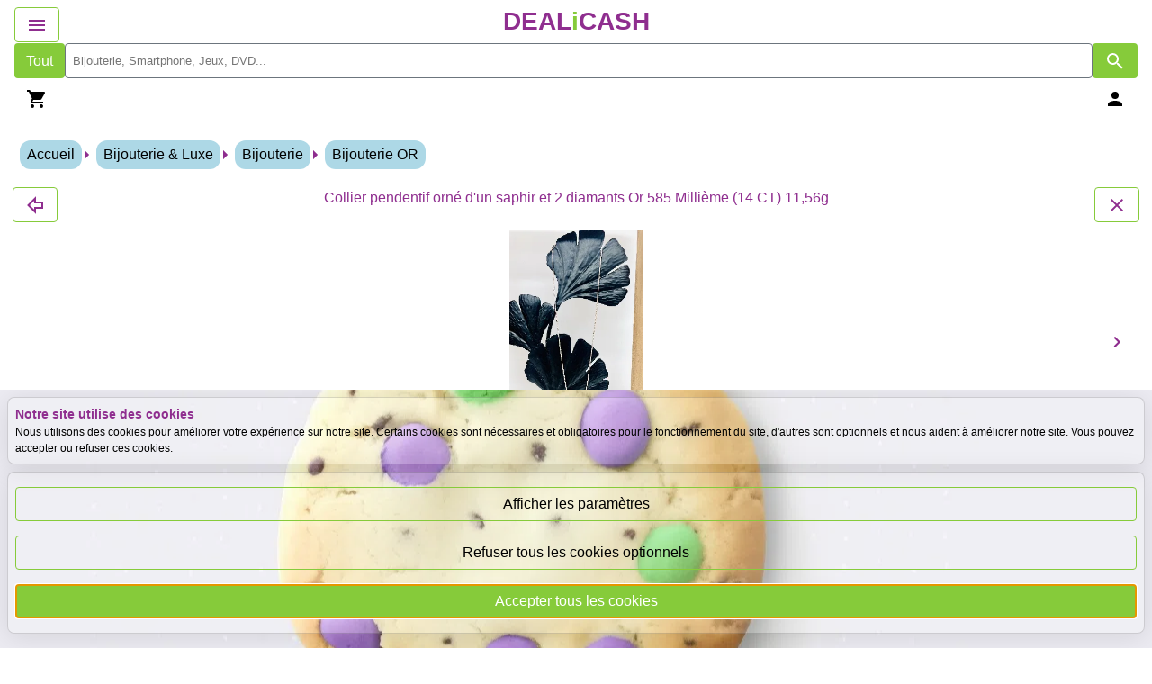

--- FILE ---
content_type: text/html; charset=utf-8
request_url: https://www.dealicash.fr/bijouterie-or/528046-collier-pendentif-orn%C3%A9-d%27un-saphir-et-2-diamants--or-585-milli%C3%A8me-%2814-ct%29-11%2C56g
body_size: 358078
content:
<!DOCTYPE html>
<html lang="fr">
<head>
  <!-- Google Tag start -->
    <script nonce='27814841574becbbf11a5827b8be4818' async src="https://www.googletagmanager.com/gtag/js?id=G-7XWB71JW66"></script>
    <script nonce='27814841574becbbf11a5827b8be4818'>
      window.dataLayer = window.dataLayer || [];
      function gtag(){dataLayer.push(arguments);}
      gtag('consent', 'default', {
        'functionality_storage': 'granted',
        'security_storage': 'granted',
        'ad_storage': 'denied',
        'analytics_storage': 'denied',
        'ad_user_data': 'denied',
        'ad_personalization': 'denied'
      });
      gtag('js', new Date());
      gtag('config', 'G-7XWB71JW66');</script>
  <!-- Google Tag end -->
  <!-- BEGIN MerchantWidget Code -->
    <script nonce='27814841574becbbf11a5827b8be4818' id='merchantWidgetScript' src="https://www.gstatic.com/shopping/merchant/merchantwidget.js" defer></script>
    <script nonce='27814841574becbbf11a5827b8be4818' type="text/javascript">
      merchantWidgetScript.addEventListener('load', function () {
        merchantwidget.start({position: 'LEFT_BOTTOM'});
      });
    </script>
  <!-- END MerchantWidget Code -->
  <meta charset="UTF-8">
  <meta http-equiv="X-UA-Compatible" content="IE=edge">
  <meta name="viewport" content="width=device-width, initial-scale=1.0">
  
  
    <meta name="description" content="Tous les bijoux en OR sont titrés et certifiés par nos experts. Ils sont ensuite nettoyés, polis et lustrés avant d&#39;être remis en vente." />
  

  
  
    <link rel="canonical" href="https://www.dealicash.fr/bijouterie-or/528046-collier-pendentif-orn%C3%A9-d%27un-saphir-et-2-diamants--or-585-milli%C3%A8me-%2814-ct%29-11%2C56g" />
  

  <link rel="shortcut icon" href="/static/favicon.ico">
  
    <link rel="stylesheet" href="/static/css/style.min.css">
  
  <title>
  
    Collier pendentif orné d&#39;un saphir et 2 diamants  Or 585 Millième (14 CT) 11,56g - DEALiCASH
  
</title>
</head>
<body class="color--grey">
  <div id="csrf-reference" data-csrf="ImFmYWNjZTQxMzIzODViNDAzNjg2ZTFkNjA1MmIzN2QzMzM5NDgwOTci.aX0scQ.6kigsfXNNBqWNKMY0-aIOLNLBnY" class="hidden"></div>
  <div id="user-id--reference" data-id="" class="hidden"></div>
  <header class="web-header z-index-2">
    <div class="header--mobile-top">
      <div class="header--logo--container--mobile">
        <a href="/" style="width: fit-content;">
          <div class="h1 text-center text-boldest color--dealicash-violet">DEAL<span class="color--dealicash-green">i</span>CASH</div>
        </a>
      </div>
      <div id="mobile--show-nav-menu--container" style="position: relative;">
        <button class="btn btn-dealicash-light" id="mobile--show-nav-menu--button" aria-label="Afficher le menu de navigation" style="position:fixed;top:0.5rem;left:1rem;" disabled>
          <svg style="width:24px;height:24px" viewBox="0 0 24 24" class="child-1">
            <path fill="currentColor" d="M3,6H21V8H3V6M3,11H21V13H3V11M3,16H21V18H3V16Z" class="child-2" />
          </svg>
        </button>
        <div id="mobile--show-nav-menu--dropdown" class="shadow-custom hidden">
          <div class="h2 color--dealicash-violet mb-2">Menu de nav<span class="color--dealicash-green">i</span>gat<span class="color--dealicash-green">i</span>on</div>
          <button class="btn btn-dealicash-light" id="mobile--show-nav-menu--close-button" style="position: absolute; top: 0.5rem; right: 0.5rem;" aria-label="Fermer le menu de navigation" disabled>
            <svg style="width:24px;height:24px" viewBox="0 0 24 24" class="child-1">
              <path fill="currentColor" d="M19,6.41L17.59,5L12,10.59L6.41,5L5,6.41L10.59,12L5,17.59L6.41,19L12,13.41L17.59,19L19,17.59L13.41,12L19,6.41Z" class="child-2" />
            </svg>
          </button>
          
            
              <div class="nav--tab">
                <div class="nav--children--container">
                  
                    <button class="btn nav--item color--dealicash-violet" disabled>
                      Achetez
                    </button>
                    
                      <div class="hidden nav--children nav--tab my-1">
                        
                          
  
    
  
    
  
    
      <div class="nav--children--container">
        
          <a href="/static-content/66" class="btn my-1" style="text-decoration: underline;">Achetez votre tablette chez Dealicash</a>
        
      </div>
    
  
    
  
    
      <div class="nav--children--container">
        
          <a href="/static-content/64" class="btn my-1" style="text-decoration: underline;">Achetez votre PC portable chez Dealicash</a>
        
      </div>
    
  
    
      <div class="nav--children--container">
        
          <a href="/static-content/63" class="btn my-1" style="text-decoration: underline;">Achetez votre chaîne en or chez Dealicash</a>
        
      </div>
    
  
    
      <div class="nav--children--container">
        
          <a href="/static-content/62" class="btn my-1" style="text-decoration: underline;">Achetez votre bracelet en or chez Dealicash</a>
        
      </div>
    
  
    
      <div class="nav--children--container">
        
          <a href="/static-content/61" class="btn my-1" style="text-decoration: underline;">Achetez des colliers en or chez Dealicash</a>
        
      </div>
    
  
    
      <div class="nav--children--container">
        
          <a href="/static-content/60" class="btn my-1" style="text-decoration: underline;">Achetez vos boucles d’oreilles en or et diamant chez Dealicash</a>
        
      </div>
    
  
    
      <div class="nav--children--container">
        
          <a href="/static-content/59" class="btn my-1" style="text-decoration: underline;">Achetez votre bague en or chez Dealicash</a>
        
      </div>
    
  
    
      <div class="nav--children--container">
        
          <a href="/static-content/32" class="btn my-1" style="text-decoration: underline;">Acheter des produits Sony</a>
        
      </div>
    
  
    
      <div class="nav--children--container">
        
          <a href="/static-content/34" class="btn my-1" style="text-decoration: underline;">Acheter un ordinateur d&#39;occasion</a>
        
      </div>
    
  
    
      <div class="nav--children--container">
        
          <a href="/static-content/36" class="btn my-1" style="text-decoration: underline;">Acheter des bijoux</a>
        
      </div>
    
  
    
      <div class="nav--children--container">
        
          <a href="/static-content/39" class="btn my-1" style="text-decoration: underline;">Acheter des jeux vidéo</a>
        
      </div>
    
  
    
      <div class="nav--children--container">
        
          <a href="/static-content/48" class="btn my-1" style="text-decoration: underline;">Acheter des smartphones</a>
        
      </div>
    
  

                        
                      </div>
                    
                  
                </div>
              </div>
            
          
            
              <div class="nav--tab">
                <div class="nav--children--container">
                  
                    <button class="btn nav--item color--dealicash-violet" disabled>
                      Vendez
                    </button>
                    
                      <div class="hidden nav--children nav--tab my-1">
                        
                          
  
    
      <div class="nav--children--container">
        
          <button class="btn mb-2 nav--item color--dealicash-violet" disabled>
            Vendez vos jeux et consoles
          </button>
          
            
              <div class="hidden nav--children nav--tab my-1">
                
  
    
      <div class="nav--children--container">
        
          <button class="btn mb-2 nav--item color--dealicash-violet" disabled>
            Consoles
          </button>
          
            
              <div class="hidden nav--children nav--tab my-1">
                
  
    
      <div class="nav--children--container">
        
          <a href="/static-content/17" class="btn my-1" style="text-decoration: underline;">Rachat consoles et jeux Nintendo</a>
        
      </div>
    
  
    
      <div class="nav--children--container">
        
          <a href="/static-content/16" class="btn my-1" style="text-decoration: underline;">Rachat consoles et jeux SONY</a>
        
      </div>
    
  
    
      <div class="nav--children--container">
        
          <a href="/static-content/31" class="btn my-1" style="text-decoration: underline;">Rachat consoles et jeux Microsoft</a>
        
      </div>
    
  
    
      <div class="nav--children--container">
        
          <a href="/static-content/24" class="btn my-1" style="text-decoration: underline;">Consoles retro et anciennes</a>
        
      </div>
    
  
    
      <div class="nav--children--container">
        
          <a href="/static-content/21" class="btn my-1" style="text-decoration: underline;">Consoles PS4 Pro ou Slim chez DEALiCASH</a>
        
      </div>
    
  
    
      <div class="nav--children--container">
        
          <a href="/static-content/37" class="btn my-1" style="text-decoration: underline;">Vendez vos consoles et jeux vidéo</a>
        
      </div>
    
  
    
      <div class="nav--children--container">
        
          <a href="/static-content/22" class="btn my-1" style="text-decoration: underline;">Consoles</a>
        
      </div>
    
  

              </div>
            
          
        
      </div>
    
  
    
      <div class="nav--children--container">
        
          <button class="btn mb-2 nav--item color--dealicash-violet" disabled>
            Jeux
          </button>
          
            
              <div class="hidden nav--children nav--tab my-1">
                
  
    
      <div class="nav--children--container">
        
          <a href="/static-content/23" class="btn my-1" style="text-decoration: underline;">Jeux PS3 d&#39;occasion</a>
        
      </div>
    
  
    
      <div class="nav--children--container">
        
          <a href="/static-content/20" class="btn my-1" style="text-decoration: underline;">Jeux SWITCH d&#39;occasion</a>
        
      </div>
    
  

              </div>
            
          
        
      </div>
    
  

              </div>
            
          
        
      </div>
    
  
    
      <div class="nav--children--container">
        
          <button class="btn mb-2 nav--item color--dealicash-violet" disabled>
            Vendez votre bijouterie et or
          </button>
          
            
              <div class="hidden nav--children nav--tab my-1">
                
  
    
      <div class="nav--children--container">
        
          <a href="/static-content/38" class="btn my-1" style="text-decoration: underline;">Vendez votre bijouterie et or</a>
        
      </div>
    
  
    
      <div class="nav--children--container">
        
          <a href="/static-content/14" class="btn my-1" style="text-decoration: underline;">Rachat d&#39;or et bijoux</a>
        
      </div>
    
  

              </div>
            
          
        
      </div>
    
  
    
  
    
      <div class="nav--children--container">
        
          <button class="btn mb-2 nav--item color--dealicash-violet" disabled>
            Vendez d&#39;occasion
          </button>
          
            
              <div class="hidden nav--children nav--tab my-1">
                
  
    
      <div class="nav--children--container">
        
          <a href="/static-content/15" class="btn my-1" style="text-decoration: underline;">Rachat d&#39;occasion</a>
        
      </div>
    
  
    
      <div class="nav--children--container">
        
          <a href="/static-content/19" class="btn my-1" style="text-decoration: underline;">Achat et vente - nos valeurs</a>
        
      </div>
    
  
    
      <div class="nav--children--container">
        
          <a href="/static-content/18" class="btn my-1" style="text-decoration: underline;">Notre politique achat jeux et consoles</a>
        
      </div>
    
  
    
      <div class="nav--children--container">
        
          <a href="/static-content/26" class="btn my-1" style="text-decoration: underline;">Vendez mieux et en une fois</a>
        
      </div>
    
  

              </div>
            
          
        
      </div>
    
  

                        
                      </div>
                    
                  
                </div>
              </div>
            
          
            
              <div class="nav--tab">
                <div class="nav--children--container">
                  
                    <button class="btn nav--item color--dealicash-violet" disabled>
                      Nos magasins
                    </button>
                    
                      <div class="hidden nav--children nav--tab my-1">
                        
                          
  
    
  
    
      <div class="nav--children--container">
        
          <a href="/static-content/10" class="btn my-1" style="text-decoration: underline;">DEALiCASH Versailles</a>
        
      </div>
    
  
    
  
    
      <div class="nav--children--container">
        
          <a href="/static-content/6" class="btn my-1" style="text-decoration: underline;">DEALiCASH Coignières</a>
        
      </div>
    
  
    
      <div class="nav--children--container">
        
          <a href="/static-content/40" class="btn my-1" style="text-decoration: underline;">DEALiCASH Montigny</a>
        
      </div>
    
  
    
      <div class="nav--children--container">
        
          <a href="/static-content/43" class="btn my-1" style="text-decoration: underline;">DEALiCASH Puteaux</a>
        
      </div>
    
  

                        
                      </div>
                    
                  
                </div>
              </div>
            
          
            
              <div class="nav--tab">
                <div class="nav--children--container">
                  
                    <button class="btn nav--item color--dealicash-violet" disabled>
                      Blog
                    </button>
                    
                      <div class="hidden nav--children nav--tab my-1">
                        
                          
  
    
      <div class="nav--children--container">
        
          <a href="/static-content/58" class="btn my-1" style="text-decoration: underline;">Retrouver des articles Pokémon à prix malin chez Dealicash</a>
        
      </div>
    
  
    
      <div class="nav--children--container">
        
          <a href="/static-content/57" class="btn my-1" style="text-decoration: underline;">Comment bien débuter sa collection de jeux rétro avec Dealicash ?</a>
        
      </div>
    
  
    
      <div class="nav--children--container">
        
          <a href="/static-content/56" class="btn my-1" style="text-decoration: underline;">Pourquoi choisir un magasin d’occasion ?</a>
        
      </div>
    
  
    
      <div class="nav--children--container">
        
          <a href="/static-content/55" class="btn my-1" style="text-decoration: underline;">La folie du rétro d&#39;occasion en 2025</a>
        
      </div>
    
  
    
      <div class="nav--children--container">
        
          <a href="/static-content/54" class="btn my-1" style="text-decoration: underline;">Pourquoi passer à l&#39;occasion en 2025 ?</a>
        
      </div>
    
  
    
      <div class="nav--children--container">
        
          <a href="/static-content/52" class="btn my-1" style="text-decoration: underline;">Comment bien vendre sa console de jeu ?</a>
        
      </div>
    
  
    
      <div class="nav--children--container">
        
          <a href="/static-content/50" class="btn my-1" style="text-decoration: underline;">Vendre ses livres d&#39;occasion avec Dealicash</a>
        
      </div>
    
  

                        
                      </div>
                    
                  
                </div>
              </div>
            
          
            
              <div class="nav--tab">
                <div class="nav--children--container">
                  
                    <button class="btn nav--item color--dealicash-violet" disabled>
                      Actualités
                    </button>
                    
                      <div class="hidden nav--children nav--tab my-1">
                        
                          
  
    
      <div class="nav--children--container">
        
          <button class="btn mb-2 nav--item color--dealicash-violet" disabled>
            DEALiCASH
          </button>
          
            
              <div class="hidden nav--children nav--tab my-1">
                
  
    
  
    
      <div class="nav--children--container">
        
          <a href="/static-content/1" class="btn my-1" style="text-decoration: underline;">Nouveau site DEALiCASH</a>
        
      </div>
    
  
    
      <div class="nav--children--container">
        
          <a href="/static-content/33" class="btn my-1" style="text-decoration: underline;">Fête des Mères - Dimanche 4 juin 2023</a>
        
      </div>
    
  
    
      <div class="nav--children--container">
        
          <a href="/static-content/35" class="btn my-1" style="text-decoration: underline;">Fête des pères - Dimanche 18 juin 2023</a>
        
      </div>
    
  
    
      <div class="nav--children--container">
        
          <a href="/static-content/41" class="btn my-1" style="text-decoration: underline;">DEALiDAYS 2023</a>
        
      </div>
    
  
    
      <div class="nav--children--container">
        
          <a href="/static-content/44" class="btn my-1" style="text-decoration: underline;">DEALiCASH 10 ans - Règlement du jeu concours</a>
        
      </div>
    
  
    
      <div class="nav--children--container">
        
          <a href="/static-content/45" class="btn my-1" style="text-decoration: underline;">DEALiDAYS 2024</a>
        
      </div>
    
  
    
      <div class="nav--children--container">
        
          <a href="/static-content/46" class="btn my-1" style="text-decoration: underline;">Offres de fin d&#39;année 2024</a>
        
      </div>
    
  

              </div>
            
          
        
      </div>
    
  
    
      <div class="nav--children--container">
        
          <button class="btn mb-2 nav--item color--dealicash-violet" disabled>
            High-tech
          </button>
          
        
      </div>
    
  
    
      <div class="nav--children--container">
        
          <a href="/static-content/53" class="btn my-1" style="text-decoration: underline;">Nouvelle collection Zelda chez Dealicash</a>
        
      </div>
    
  
    
      <div class="nav--children--container">
        
          <a href="/static-content/51" class="btn my-1" style="text-decoration: underline;">Nouvelle collection Dragon Ball Z</a>
        
      </div>
    
  
    
      <div class="nav--children--container">
        
          <a href="/static-content/47" class="btn my-1" style="text-decoration: underline;">Condition de Participation Évènement Pokémon</a>
        
      </div>
    
  

                        
                      </div>
                    
                  
                </div>
              </div>
            
          
            
              <div class="nav--tab">
                <div class="nav--children--container">
                  
                    <button class="btn nav--item color--dealicash-violet" disabled>
                      Informations
                    </button>
                    
                      <div class="hidden nav--children nav--tab my-1">
                        
                          
  
    
      <div class="nav--children--container">
        
          <a href="https://dealicash.fr/mes-discussions" class="btn my-1" style="text-decoration: underline;">Contacter DEALiCASH</a>
        
      </div>
    
  
    
      <div class="nav--children--container">
        
          <button class="btn mb-2 nav--item color--dealicash-violet" disabled>
            Nos services
          </button>
          
            
              <div class="hidden nav--children nav--tab my-1">
                
  
    
      <div class="nav--children--container">
        
          <a href="/static-content/8" class="btn my-1" style="text-decoration: underline;">Prestations</a>
        
      </div>
    
  
    
  

              </div>
            
          
        
      </div>
    
  
    
      <div class="nav--children--container">
        
          <a href="https://dealicash.fr/mon-compte" class="btn my-1" style="text-decoration: underline;">Mon compte</a>
        
      </div>
    
  
    
      <div class="nav--children--container">
        
          <a href="/static-content/27" class="btn my-1" style="text-decoration: underline;">Mentions légales</a>
        
      </div>
    
  
    
      <div class="nav--children--container">
        
          <a href="/static-content/28" class="btn my-1" style="text-decoration: underline;">Conditions générales de vente</a>
        
      </div>
    
  
    
      <div class="nav--children--container">
        
          <a href="/static-content/30" class="btn my-1" style="text-decoration: underline;">Conditions générales d&#39;achat</a>
        
      </div>
    
  
    
      <div class="nav--children--container">
        
          <a href="/static-content/29" class="btn my-1" style="text-decoration: underline;">Politique confidentialité</a>
        
      </div>
    
  
    
      <div class="nav--children--container">
        
          <a href="/static-content/42" class="btn my-1" style="text-decoration: underline;">Politique de retour</a>
        
      </div>
    
  
    
      <div class="nav--children--container">
        
          <a href="/static-content/11" class="btn my-1" style="text-decoration: underline;">Timer du panier et réservation</a>
        
      </div>
    
  

                        
                      </div>
                    
                  
                </div>
              </div>
            
          
        </div>
      </div>
      <button class="btn btn-dealicash-light hidden" id="mobile--scroll-to-top" aria-label="Retour en haut" style="position:fixed;top:0.5rem;right:1rem;" disabled>
        <svg style="width:24px;height:24px" viewBox="0 0 24 24" class="child-1">
          <path fill="currentColor" d="M8,11H11V21H13V11H16L12,7L8,11M4,3V5H20V3H4Z" class="child-2" />
        </svg>
      </button>
      <div id="search--container--mobile">
        <button class="btn btn-dealicash-alt search-all--button" aria-label="Afficher les produits sans tri par mots-clés">Tout</button>
        <input class="search--input" role="search" inputmode="search" id="search--input--mobile" type="text" placeholder="Bijouterie, Smartphone, Jeux, DVD..." aria-label="Mots-clés pour la recherche des produits">
        <button class="btn btn-dealicash-alt search-by-keywords--button" aria-label="Afficher les résultats de recherche par mots-clés">
          <svg style="width:24px;height:24px" viewBox="0 0 24 24">
          <path fill="currentColor" d="M9.5,3A6.5,6.5 0 0,1 16,9.5C16,11.11 15.41,12.59 14.44,13.73L14.71,14H15.5L20.5,19L19,20.5L14,15.5V14.71L13.73,14.44C12.59,15.41 11.11,16 9.5,16A6.5,6.5 0 0,1 3,9.5A6.5,6.5 0 0,1 9.5,3M9.5,5C7,5 5,7 5,9.5C5,12 7,14 9.5,14C12,14 14,12 14,9.5C14,7 12,5 9.5,5Z" /></svg>
        </button>
      </div>
      <div style="display: flex;flex-direction: row;justify-content: space-between; margin: 0 1rem;">
        <div>
          <a class="btn sell-cart--access" href="/?action=sell-cart-validation-delivery"><svg style="width:24px;height:24px" viewBox="0 0 24 24" class="child-1">
            <path fill="currentColor" d="M17,18C15.89,18 15,18.89 15,20A2,2 0 0,0 17,22A2,2 0 0,0 19,20C19,18.89 18.1,18 17,18M1,2V4H3L6.6,11.59L5.24,14.04C5.09,14.32 5,14.65 5,15A2,2 0 0,0 7,17H19V15H7.42A0.25,0.25 0 0,1 7.17,14.75C7.17,14.7 7.18,14.66 7.2,14.63L8.1,13H15.55C16.3,13 16.96,12.58 17.3,11.97L20.88,5.5C20.95,5.34 21,5.17 21,5A1,1 0 0,0 20,4H5.21L4.27,2M7,18C5.89,18 5,18.89 5,20A2,2 0 0,0 7,22A2,2 0 0,0 9,20C9,18.89 8.1,18 7,18Z" class="child-2" />
          </svg><span id="sell-cart--offer-count--mobile"></span></a>
        </div>
        <div>
          
            <a class="btn" href="/mon-compte" aria-label="Se connecter"><svg style="width:24px;height:24px" viewBox="0 0 24 24" class="child-1">
              <path fill="currentColor" d="M12,4A4,4 0 0,1 16,8A4,4 0 0,1 12,12A4,4 0 0,1 8,8A4,4 0 0,1 12,4M12,14C16.42,14 20,15.79 20,18V20H4V18C4,15.79 7.58,14 12,14Z" class="child-2" />
            </svg></a>
          
        </div>
        
      </div>
    </div>
    <div class="row" id="header--desktop-top">
      <div class="col-12 col-md-12 col-lg-3 col-xl-3 col-xxl-2 header--logo--container">
        <a href="/">
          <img
            fetchpriority="high"
            class="header--logo"
            src="/static/dealicash-logo.webp"
            alt="dealicash logo"
            loading="eager"
          />
        </a>
      </div>
      <div class="col-12 col-md-12 col-lg-8 col-xl-8 col-xxl-9 header--search-and-navigation--container">
        <div id="nav--container">
          
            
              <div class="nav--first-parent nav--tab">
                <div class="nav--children--container">
                  
                    <button class="btn d-block nav--item color--dealicash-violet" disabled>
                      Achetez
                    </button>
                    
                      <div class="hidden nav--children nav--tab shadow position-absolute my-1">
                        
                          
  
    
  
    
  
    
      <div class="nav--children--container">
        
          <a href="/static-content/66" class="btn my-1" style="text-decoration: underline;">Achetez votre tablette chez Dealicash</a>
        
      </div>
    
  
    
  
    
      <div class="nav--children--container">
        
          <a href="/static-content/64" class="btn my-1" style="text-decoration: underline;">Achetez votre PC portable chez Dealicash</a>
        
      </div>
    
  
    
      <div class="nav--children--container">
        
          <a href="/static-content/63" class="btn my-1" style="text-decoration: underline;">Achetez votre chaîne en or chez Dealicash</a>
        
      </div>
    
  
    
      <div class="nav--children--container">
        
          <a href="/static-content/62" class="btn my-1" style="text-decoration: underline;">Achetez votre bracelet en or chez Dealicash</a>
        
      </div>
    
  
    
      <div class="nav--children--container">
        
          <a href="/static-content/61" class="btn my-1" style="text-decoration: underline;">Achetez des colliers en or chez Dealicash</a>
        
      </div>
    
  
    
      <div class="nav--children--container">
        
          <a href="/static-content/60" class="btn my-1" style="text-decoration: underline;">Achetez vos boucles d’oreilles en or et diamant chez Dealicash</a>
        
      </div>
    
  
    
      <div class="nav--children--container">
        
          <a href="/static-content/59" class="btn my-1" style="text-decoration: underline;">Achetez votre bague en or chez Dealicash</a>
        
      </div>
    
  
    
      <div class="nav--children--container">
        
          <a href="/static-content/32" class="btn my-1" style="text-decoration: underline;">Acheter des produits Sony</a>
        
      </div>
    
  
    
      <div class="nav--children--container">
        
          <a href="/static-content/34" class="btn my-1" style="text-decoration: underline;">Acheter un ordinateur d&#39;occasion</a>
        
      </div>
    
  
    
      <div class="nav--children--container">
        
          <a href="/static-content/36" class="btn my-1" style="text-decoration: underline;">Acheter des bijoux</a>
        
      </div>
    
  
    
      <div class="nav--children--container">
        
          <a href="/static-content/39" class="btn my-1" style="text-decoration: underline;">Acheter des jeux vidéo</a>
        
      </div>
    
  
    
      <div class="nav--children--container">
        
          <a href="/static-content/48" class="btn my-1" style="text-decoration: underline;">Acheter des smartphones</a>
        
      </div>
    
  

                        
                      </div>
                    
                  
                </div>
              </div>
            
          
            
              <div class="nav--first-parent nav--tab">
                <div class="nav--children--container">
                  
                    <button class="btn d-block nav--item color--dealicash-violet" disabled>
                      Vendez
                    </button>
                    
                      <div class="hidden nav--children nav--tab shadow position-absolute my-1">
                        
                          
  
    
      <div class="nav--children--container">
        
          <button class="btn mb-2 nav--item color--dealicash-violet" disabled>
            Vendez vos jeux et consoles
          </button>
          
            
              <div class="hidden nav--children nav--tab my-1">
                
  
    
      <div class="nav--children--container">
        
          <button class="btn mb-2 nav--item color--dealicash-violet" disabled>
            Consoles
          </button>
          
            
              <div class="hidden nav--children nav--tab my-1">
                
  
    
      <div class="nav--children--container">
        
          <a href="/static-content/17" class="btn my-1" style="text-decoration: underline;">Rachat consoles et jeux Nintendo</a>
        
      </div>
    
  
    
      <div class="nav--children--container">
        
          <a href="/static-content/16" class="btn my-1" style="text-decoration: underline;">Rachat consoles et jeux SONY</a>
        
      </div>
    
  
    
      <div class="nav--children--container">
        
          <a href="/static-content/31" class="btn my-1" style="text-decoration: underline;">Rachat consoles et jeux Microsoft</a>
        
      </div>
    
  
    
      <div class="nav--children--container">
        
          <a href="/static-content/24" class="btn my-1" style="text-decoration: underline;">Consoles retro et anciennes</a>
        
      </div>
    
  
    
      <div class="nav--children--container">
        
          <a href="/static-content/21" class="btn my-1" style="text-decoration: underline;">Consoles PS4 Pro ou Slim chez DEALiCASH</a>
        
      </div>
    
  
    
      <div class="nav--children--container">
        
          <a href="/static-content/37" class="btn my-1" style="text-decoration: underline;">Vendez vos consoles et jeux vidéo</a>
        
      </div>
    
  
    
      <div class="nav--children--container">
        
          <a href="/static-content/22" class="btn my-1" style="text-decoration: underline;">Consoles</a>
        
      </div>
    
  

              </div>
            
          
        
      </div>
    
  
    
      <div class="nav--children--container">
        
          <button class="btn mb-2 nav--item color--dealicash-violet" disabled>
            Jeux
          </button>
          
            
              <div class="hidden nav--children nav--tab my-1">
                
  
    
      <div class="nav--children--container">
        
          <a href="/static-content/23" class="btn my-1" style="text-decoration: underline;">Jeux PS3 d&#39;occasion</a>
        
      </div>
    
  
    
      <div class="nav--children--container">
        
          <a href="/static-content/20" class="btn my-1" style="text-decoration: underline;">Jeux SWITCH d&#39;occasion</a>
        
      </div>
    
  

              </div>
            
          
        
      </div>
    
  

              </div>
            
          
        
      </div>
    
  
    
      <div class="nav--children--container">
        
          <button class="btn mb-2 nav--item color--dealicash-violet" disabled>
            Vendez votre bijouterie et or
          </button>
          
            
              <div class="hidden nav--children nav--tab my-1">
                
  
    
      <div class="nav--children--container">
        
          <a href="/static-content/38" class="btn my-1" style="text-decoration: underline;">Vendez votre bijouterie et or</a>
        
      </div>
    
  
    
      <div class="nav--children--container">
        
          <a href="/static-content/14" class="btn my-1" style="text-decoration: underline;">Rachat d&#39;or et bijoux</a>
        
      </div>
    
  

              </div>
            
          
        
      </div>
    
  
    
  
    
      <div class="nav--children--container">
        
          <button class="btn mb-2 nav--item color--dealicash-violet" disabled>
            Vendez d&#39;occasion
          </button>
          
            
              <div class="hidden nav--children nav--tab my-1">
                
  
    
      <div class="nav--children--container">
        
          <a href="/static-content/15" class="btn my-1" style="text-decoration: underline;">Rachat d&#39;occasion</a>
        
      </div>
    
  
    
      <div class="nav--children--container">
        
          <a href="/static-content/19" class="btn my-1" style="text-decoration: underline;">Achat et vente - nos valeurs</a>
        
      </div>
    
  
    
      <div class="nav--children--container">
        
          <a href="/static-content/18" class="btn my-1" style="text-decoration: underline;">Notre politique achat jeux et consoles</a>
        
      </div>
    
  
    
      <div class="nav--children--container">
        
          <a href="/static-content/26" class="btn my-1" style="text-decoration: underline;">Vendez mieux et en une fois</a>
        
      </div>
    
  

              </div>
            
          
        
      </div>
    
  

                        
                      </div>
                    
                  
                </div>
              </div>
            
          
            
              <div class="nav--first-parent nav--tab">
                <div class="nav--children--container">
                  
                    <button class="btn d-block nav--item color--dealicash-violet" disabled>
                      Nos magasins
                    </button>
                    
                      <div class="hidden nav--children nav--tab shadow position-absolute my-1">
                        
                          
  
    
  
    
      <div class="nav--children--container">
        
          <a href="/static-content/10" class="btn my-1" style="text-decoration: underline;">DEALiCASH Versailles</a>
        
      </div>
    
  
    
  
    
      <div class="nav--children--container">
        
          <a href="/static-content/6" class="btn my-1" style="text-decoration: underline;">DEALiCASH Coignières</a>
        
      </div>
    
  
    
      <div class="nav--children--container">
        
          <a href="/static-content/40" class="btn my-1" style="text-decoration: underline;">DEALiCASH Montigny</a>
        
      </div>
    
  
    
      <div class="nav--children--container">
        
          <a href="/static-content/43" class="btn my-1" style="text-decoration: underline;">DEALiCASH Puteaux</a>
        
      </div>
    
  

                        
                      </div>
                    
                  
                </div>
              </div>
            
          
            
              <div class="nav--first-parent nav--tab">
                <div class="nav--children--container">
                  
                    <button class="btn d-block nav--item color--dealicash-violet" disabled>
                      Blog
                    </button>
                    
                      <div class="hidden nav--children nav--tab shadow position-absolute my-1">
                        
                          
  
    
      <div class="nav--children--container">
        
          <a href="/static-content/58" class="btn my-1" style="text-decoration: underline;">Retrouver des articles Pokémon à prix malin chez Dealicash</a>
        
      </div>
    
  
    
      <div class="nav--children--container">
        
          <a href="/static-content/57" class="btn my-1" style="text-decoration: underline;">Comment bien débuter sa collection de jeux rétro avec Dealicash ?</a>
        
      </div>
    
  
    
      <div class="nav--children--container">
        
          <a href="/static-content/56" class="btn my-1" style="text-decoration: underline;">Pourquoi choisir un magasin d’occasion ?</a>
        
      </div>
    
  
    
      <div class="nav--children--container">
        
          <a href="/static-content/55" class="btn my-1" style="text-decoration: underline;">La folie du rétro d&#39;occasion en 2025</a>
        
      </div>
    
  
    
      <div class="nav--children--container">
        
          <a href="/static-content/54" class="btn my-1" style="text-decoration: underline;">Pourquoi passer à l&#39;occasion en 2025 ?</a>
        
      </div>
    
  
    
      <div class="nav--children--container">
        
          <a href="/static-content/52" class="btn my-1" style="text-decoration: underline;">Comment bien vendre sa console de jeu ?</a>
        
      </div>
    
  
    
      <div class="nav--children--container">
        
          <a href="/static-content/50" class="btn my-1" style="text-decoration: underline;">Vendre ses livres d&#39;occasion avec Dealicash</a>
        
      </div>
    
  

                        
                      </div>
                    
                  
                </div>
              </div>
            
          
            
              <div class="nav--first-parent nav--tab">
                <div class="nav--children--container">
                  
                    <button class="btn d-block nav--item color--dealicash-violet" disabled>
                      Actualités
                    </button>
                    
                      <div class="hidden nav--children nav--tab shadow position-absolute my-1">
                        
                          
  
    
      <div class="nav--children--container">
        
          <button class="btn mb-2 nav--item color--dealicash-violet" disabled>
            DEALiCASH
          </button>
          
            
              <div class="hidden nav--children nav--tab my-1">
                
  
    
  
    
      <div class="nav--children--container">
        
          <a href="/static-content/1" class="btn my-1" style="text-decoration: underline;">Nouveau site DEALiCASH</a>
        
      </div>
    
  
    
      <div class="nav--children--container">
        
          <a href="/static-content/33" class="btn my-1" style="text-decoration: underline;">Fête des Mères - Dimanche 4 juin 2023</a>
        
      </div>
    
  
    
      <div class="nav--children--container">
        
          <a href="/static-content/35" class="btn my-1" style="text-decoration: underline;">Fête des pères - Dimanche 18 juin 2023</a>
        
      </div>
    
  
    
      <div class="nav--children--container">
        
          <a href="/static-content/41" class="btn my-1" style="text-decoration: underline;">DEALiDAYS 2023</a>
        
      </div>
    
  
    
      <div class="nav--children--container">
        
          <a href="/static-content/44" class="btn my-1" style="text-decoration: underline;">DEALiCASH 10 ans - Règlement du jeu concours</a>
        
      </div>
    
  
    
      <div class="nav--children--container">
        
          <a href="/static-content/45" class="btn my-1" style="text-decoration: underline;">DEALiDAYS 2024</a>
        
      </div>
    
  
    
      <div class="nav--children--container">
        
          <a href="/static-content/46" class="btn my-1" style="text-decoration: underline;">Offres de fin d&#39;année 2024</a>
        
      </div>
    
  

              </div>
            
          
        
      </div>
    
  
    
      <div class="nav--children--container">
        
          <button class="btn mb-2 nav--item color--dealicash-violet" disabled>
            High-tech
          </button>
          
        
      </div>
    
  
    
      <div class="nav--children--container">
        
          <a href="/static-content/53" class="btn my-1" style="text-decoration: underline;">Nouvelle collection Zelda chez Dealicash</a>
        
      </div>
    
  
    
      <div class="nav--children--container">
        
          <a href="/static-content/51" class="btn my-1" style="text-decoration: underline;">Nouvelle collection Dragon Ball Z</a>
        
      </div>
    
  
    
      <div class="nav--children--container">
        
          <a href="/static-content/47" class="btn my-1" style="text-decoration: underline;">Condition de Participation Évènement Pokémon</a>
        
      </div>
    
  

                        
                      </div>
                    
                  
                </div>
              </div>
            
          
            
              <div class="nav--first-parent nav--tab">
                <div class="nav--children--container">
                  
                    <button class="btn d-block nav--item color--dealicash-violet" disabled>
                      Informations
                    </button>
                    
                      <div class="hidden nav--children nav--tab shadow position-absolute my-1">
                        
                          
  
    
      <div class="nav--children--container">
        
          <a href="https://dealicash.fr/mes-discussions" class="btn my-1" style="text-decoration: underline;">Contacter DEALiCASH</a>
        
      </div>
    
  
    
      <div class="nav--children--container">
        
          <button class="btn mb-2 nav--item color--dealicash-violet" disabled>
            Nos services
          </button>
          
            
              <div class="hidden nav--children nav--tab my-1">
                
  
    
      <div class="nav--children--container">
        
          <a href="/static-content/8" class="btn my-1" style="text-decoration: underline;">Prestations</a>
        
      </div>
    
  
    
  

              </div>
            
          
        
      </div>
    
  
    
      <div class="nav--children--container">
        
          <a href="https://dealicash.fr/mon-compte" class="btn my-1" style="text-decoration: underline;">Mon compte</a>
        
      </div>
    
  
    
      <div class="nav--children--container">
        
          <a href="/static-content/27" class="btn my-1" style="text-decoration: underline;">Mentions légales</a>
        
      </div>
    
  
    
      <div class="nav--children--container">
        
          <a href="/static-content/28" class="btn my-1" style="text-decoration: underline;">Conditions générales de vente</a>
        
      </div>
    
  
    
      <div class="nav--children--container">
        
          <a href="/static-content/30" class="btn my-1" style="text-decoration: underline;">Conditions générales d&#39;achat</a>
        
      </div>
    
  
    
      <div class="nav--children--container">
        
          <a href="/static-content/29" class="btn my-1" style="text-decoration: underline;">Politique confidentialité</a>
        
      </div>
    
  
    
      <div class="nav--children--container">
        
          <a href="/static-content/42" class="btn my-1" style="text-decoration: underline;">Politique de retour</a>
        
      </div>
    
  
    
      <div class="nav--children--container">
        
          <a href="/static-content/11" class="btn my-1" style="text-decoration: underline;">Timer du panier et réservation</a>
        
      </div>
    
  

                        
                      </div>
                    
                  
                </div>
              </div>
            
          
        </div>
        <div id="search--container--desktop">
          <button class="btn btn-dealicash-alt search-all--button" aria-label="Afficher les produits sans tri par mots-clés">Tout</button>
          <input class="search--input" role="search" id="search--input--desktop" type="text" placeholder="Bijouterie, Smartphone, Jeux, DVD, Livre ..." aria-label="Mots-clés pour la recherche des produits">
          <button class="btn btn-dealicash-alt search-by-keywords--button" aria-label="Afficher les résultats de recherche par mots-clés">
            <svg style="width:24px;height:24px" viewBox="0 0 24 24" class="pointer-events--none">
            <path fill="currentColor" d="M9.5,3A6.5,6.5 0 0,1 16,9.5C16,11.11 15.41,12.59 14.44,13.73L14.71,14H15.5L20.5,19L19,20.5L14,15.5V14.71L13.73,14.44C12.59,15.41 11.11,16 9.5,16A6.5,6.5 0 0,1 3,9.5A6.5,6.5 0 0,1 9.5,3M9.5,5C7,5 5,7 5,9.5C5,12 7,14 9.5,14C12,14 14,12 14,9.5C14,7 12,5 9.5,5Z" /></svg>
          </button>
        </div>
      </div>
      <div class="col-12 col-md-12 col-lg-1 col-xl-1 col-xxl-1 header--account-and-cart--container">
        <div class="nav--icon-container">
          
            <a class="btn mt-1" href="/mon-compte" aria-label="Se connecter"><svg style="width:24px;height:24px" viewBox="0 0 24 24" class="child-1">
              <path fill="currentColor" d="M12,4A4,4 0 0,1 16,8A4,4 0 0,1 12,12A4,4 0 0,1 8,8A4,4 0 0,1 12,4M12,14C16.42,14 20,15.79 20,18V20H4V18C4,15.79 7.58,14 12,14Z" class="child-2" />
            </svg></a>
          
        </div>
        <div class="nav--icon-container">
          <div id="nav--sell-cart--container">
            <div>
              <a class="btn sell-cart--access" href="/?action=sell-cart-validation-delivery"><svg style="width:24px;height:24px" viewBox="0 0 24 24" class="child-1">
                <path fill="currentColor" d="M17,18C15.89,18 15,18.89 15,20A2,2 0 0,0 17,22A2,2 0 0,0 19,20C19,18.89 18.1,18 17,18M1,2V4H3L6.6,11.59L5.24,14.04C5.09,14.32 5,14.65 5,15A2,2 0 0,0 7,17H19V15H7.42A0.25,0.25 0 0,1 7.17,14.75C7.17,14.7 7.18,14.66 7.2,14.63L8.1,13H15.55C16.3,13 16.96,12.58 17.3,11.97L20.88,5.5C20.95,5.34 21,5.17 21,5A1,1 0 0,0 20,4H5.21L4.27,2M7,18C5.89,18 5,18.89 5,20A2,2 0 0,0 7,22A2,2 0 0,0 9,20C9,18.89 8.1,18 7,18Z" class="child-2" />
              </svg><span id="sell-cart--offer-count--desktop"></span></a>
            </div>
            <div id="sell-cart--dropdown--container" class="z-index-1">
              
                <div class="h5 text-center p-1">Votre panier est vide</div>
              
            </div>
          </div>
        </div>
        
      </div>
    </div>
    <div class="row">
      <div class="col-12 col-md-12 col-lg-3 col-xl-3 col-xxl-2" id="category-select--desktop--container">
        <div class="h3 text-transform--uppercase color--white background-color--dealicash-violet text-center" id="category-select--desktop--header">
            Catégories
        </div>
          <div class="overflow-shadow--top-reference" data-target-query-selector="#category-select--desktop--content"></div>
            <div id="category-select--desktop--content" class="p-1" style="background-color: #f1f1f1;">
              <div class="overflow-shadow--top z-index-1 hidden" data-target-query-selector="#category-select--desktop--content"></div>
              <div class="overflow-shadow--top-element" data-target-query-selector="#category-select--desktop--content"></div>
              
                
                  
                    
  <div>
    <div class="text-transform--uppercase py-1">
      <a
        href="/jeux-consoles"
        data-linkrewrite="jeux-consoles"
        data-id="1"
        data-name="Jeux &amp; Consoles"
        data-meta-title="Jeux et consoles Sony, Nintendo, Microsoft et PC à prix bas"
        class="category--actionable-tab">Jeux &amp; Consoles</a>
      
        <div class="ml-1 py-1 pl-1 children--container hidden">
          
            
              
  <div>
    <div class="text-transform--uppercase py-1">
      <a
        href="/consoles"
        data-linkrewrite="consoles"
        data-id="13"
        data-name="Consoles"
        data-meta-title="Consoles Microsoft, Sony, Atari, Nintendo"
        class="category--actionable-tab">Consoles</a>
      
        <div class="ml-1 py-1 pl-1 children--container hidden">
          
            
              
  <div>
    <div class="text-transform--uppercase py-1">
      <a
        href="/console-sony"
        data-linkrewrite="console-sony"
        data-id="53"
        data-name="Console Sony"
        data-meta-title="Consoles Sony PlayStation, PS1, PS2, PS3, PS4, PS5, PSP, Game Boy d&#39;occasion"
        class="category--actionable-tab">Console Sony</a>
      
    </div>
  </div>

            
          
            
              
  <div>
    <div class="text-transform--uppercase py-1">
      <a
        href="/console-nintendo"
        data-linkrewrite="console-nintendo"
        data-id="54"
        data-name="Console Nintendo"
        data-meta-title="Consoles Nintendo Switch, DS, Wii, snes, nes d&#39;occasion"
        class="category--actionable-tab">Console Nintendo</a>
      
    </div>
  </div>

            
          
            
              
  <div>
    <div class="text-transform--uppercase py-1">
      <a
        href="/console-microsoft"
        data-linkrewrite="console-microsoft"
        data-id="55"
        data-name="Console Microsoft"
        data-meta-title="Consoles Microsoft Xbox One, Xbox 360 d&#39;occasion"
        class="category--actionable-tab">Console Microsoft</a>
      
    </div>
  </div>

            
          
            
              
  <div>
    <div class="text-transform--uppercase py-1">
      <a
        href="/console-autre"
        data-linkrewrite="console-autre"
        data-id="56"
        data-name="Console Autre"
        data-meta-title="Consoles rétro et vintage d&#39;occasion – Sélection exclusive"
        class="category--actionable-tab">Console Autre</a>
      
    </div>
  </div>

            
          
        </div>
      
    </div>
  </div>

            
          
            
              
  <div>
    <div class="text-transform--uppercase py-1">
      <a
        href="/jeux-logiciel"
        data-linkrewrite="jeux-logiciel"
        data-id="14"
        data-name="Jeux &amp; Logiciel"
        data-meta-title="Jeux vidéo et logiciels d&#39;occasion – Sony, Microsoft, Nintendo, PC"
        class="category--actionable-tab">Jeux &amp; Logiciel</a>
      
        <div class="ml-1 py-1 pl-1 children--container hidden">
          
            
              
  <div>
    <div class="text-transform--uppercase py-1">
      <a
        href="/jeux-sony"
        data-linkrewrite="jeux-sony"
        data-id="57"
        data-name="Jeux Sony"
        data-meta-title="Jeux vidéo d&#39;occasion – PlayStation (PS1, PS2, PS3, PS4, PS5), PSP, Game Boy"
        class="category--actionable-tab">Jeux Sony</a>
      
        <div class="ml-1 py-1 pl-1 children--container hidden">
          
            
              
  <div>
    <div class="text-transform--uppercase py-1">
      <a
        href="/jeux-ps4"
        data-linkrewrite="jeux-ps4"
        data-id="120"
        data-name="Jeux PS4"
        data-meta-title="Jeux vidéo d&#39;occasion Sony PS4 – PlayStation 4 au meilleur prix"
        class="category--actionable-tab">Jeux PS4</a>
      
    </div>
  </div>

            
          
            
              
  <div>
    <div class="text-transform--uppercase py-1">
      <a
        href="/jeux-ps5"
        data-linkrewrite="jeux-ps5"
        data-id="126"
        data-name="Jeux PS5"
        data-meta-title="Jeux vidéo d&#39;occasion Sony PS5 – PlayStation 5 au meilleur prix"
        class="category--actionable-tab">Jeux PS5</a>
      
    </div>
  </div>

            
          
            
              
  <div>
    <div class="text-transform--uppercase py-1">
      <a
        href="/jeux-ps3"
        data-linkrewrite="jeux-ps3"
        data-id="121"
        data-name="Jeux PS3"
        data-meta-title="Jeux vidéo d&#39;occasion Sony PlayStation 3 (PS3) – Prix réduits et garantis"
        class="category--actionable-tab">Jeux PS3</a>
      
    </div>
  </div>

            
          
            
              
  <div>
    <div class="text-transform--uppercase py-1">
      <a
        href="/jeux-ps2"
        data-linkrewrite="jeux-ps2"
        data-id="122"
        data-name="Jeux PS2"
        data-meta-title="Jeux vidéo d&#39;occasion Sony PlayStation 2 (PS2) – Prix réduits et garantis"
        class="category--actionable-tab">Jeux PS2</a>
      
    </div>
  </div>

            
          
            
              
  <div>
    <div class="text-transform--uppercase py-1">
      <a
        href="/jeux-psp"
        data-linkrewrite="jeux-psp"
        data-id="123"
        data-name="Jeux PSP"
        data-meta-title="Jeux vidéo d&#39;occasion Sony PlayStation Portal (PSP) – Offres spéciales à prix réduit"
        class="category--actionable-tab">Jeux PSP</a>
      
    </div>
  </div>

            
          
            
              
  <div>
    <div class="text-transform--uppercase py-1">
      <a
        href="/jeux-vita"
        data-linkrewrite="jeux-vita"
        data-id="124"
        data-name="Jeux VITA"
        data-meta-title="Jeux vidéo d&#39;occasion PlayStation Vita (PS Vita) – Prix réduits garantis"
        class="category--actionable-tab">Jeux VITA</a>
      
    </div>
  </div>

            
          
            
              
  <div>
    <div class="text-transform--uppercase py-1">
      <a
        href="/jeux-ps1"
        data-linkrewrite="jeux-ps1"
        data-id="125"
        data-name="Jeux PS1"
        data-meta-title="Jeux vidéo d&#39;occasion Sony PlayStation 1 (PS1) – Offres à prix réduit"
        class="category--actionable-tab">Jeux PS1</a>
      
    </div>
  </div>

            
          
        </div>
      
    </div>
  </div>

            
          
            
              
  <div>
    <div class="text-transform--uppercase py-1">
      <a
        href="/jeux-nintendo"
        data-linkrewrite="jeux-nintendo"
        data-id="58"
        data-name="Jeux Nintendo"
        data-meta-title="Jeux vidéo d&#39;occasion Nintendo – Switch, Wii, DS, Gameboy, SEGA et plus encore"
        class="category--actionable-tab">Jeux Nintendo</a>
      
        <div class="ml-1 py-1 pl-1 children--container hidden">
          
            
              
  <div>
    <div class="text-transform--uppercase py-1">
      <a
        href="/jeux-switch"
        data-linkrewrite="jeux-switch"
        data-id="127"
        data-name="Jeux SWITCH"
        data-meta-title="Jeux vidéo d&#39;occasion Nintendo Switch – Offres spéciales et garanties"
        class="category--actionable-tab">Jeux SWITCH</a>
      
    </div>
  </div>

            
          
            
              
  <div>
    <div class="text-transform--uppercase py-1">
      <a
        href="/jeux-wii-u"
        data-linkrewrite="jeux-wii-u"
        data-id="128"
        data-name="Jeux WII U"
        data-meta-title="Jeux vidéo d&#39;occasion Nintendo Wii U – Prix réduits et garantis"
        class="category--actionable-tab">Jeux WII U</a>
      
    </div>
  </div>

            
          
            
              
  <div>
    <div class="text-transform--uppercase py-1">
      <a
        href="/jeux-wii"
        data-linkrewrite="jeux-wii"
        data-id="129"
        data-name="Jeux WII"
        data-meta-title="Jeux vidéo d&#39;occasion Nintendo Wii – Prix réduits et garantis"
        class="category--actionable-tab">Jeux WII</a>
      
    </div>
  </div>

            
          
            
              
  <div>
    <div class="text-transform--uppercase py-1">
      <a
        href="/jeux-ds"
        data-linkrewrite="jeux-ds"
        data-id="130"
        data-name="Jeux DS"
        data-meta-title="Jeux vidéo d&#39;occasion Nintendo DS – Prix réduits et garantis"
        class="category--actionable-tab">Jeux DS</a>
      
    </div>
  </div>

            
          
            
              
  <div>
    <div class="text-transform--uppercase py-1">
      <a
        href="/jeux-3ds"
        data-linkrewrite="jeux-3ds"
        data-id="131"
        data-name="Jeux 3DS"
        data-meta-title="Jeux vidéo d&#39;occasion Nintendo 3DS – Prix réduits et garantis"
        class="category--actionable-tab">Jeux 3DS</a>
      
    </div>
  </div>

            
          
            
              
  <div>
    <div class="text-transform--uppercase py-1">
      <a
        href="/jeux-gameboy"
        data-linkrewrite="jeux-gameboy"
        data-id="132"
        data-name="Jeux GAMEBOY"
        data-meta-title="Jeux vidéo d&#39;occasion Nintendo GameBoy – Large choix à prix réduit"
        class="category--actionable-tab">Jeux GAMEBOY</a>
      
    </div>
  </div>

            
          
            
              
  <div>
    <div class="text-transform--uppercase py-1">
      <a
        href="/jeux-gameboy-color"
        data-linkrewrite="jeux-gameboy-color"
        data-id="133"
        data-name="Jeux GAMEBOY COLOR"
        data-meta-title="Jeux vidéo d&#39;occasion Nintendo GameBoy – Offres à prix réduit"
        class="category--actionable-tab">Jeux GAMEBOY COLOR</a>
      
    </div>
  </div>

            
          
            
              
  <div>
    <div class="text-transform--uppercase py-1">
      <a
        href="/jeux-sega-dreamcast"
        data-linkrewrite="jeux-sega-dreamcast"
        data-id="145"
        data-name="Jeu SEGA Dreamcast"
        data-meta-title="Jeux vidéo d&#39;occasion Nintendo SEGA Dreamcast – Prix réduits et garantis"
        class="category--actionable-tab">Jeu SEGA Dreamcast</a>
      
    </div>
  </div>

            
          
            
              
  <div>
    <div class="text-transform--uppercase py-1">
      <a
        href="/jeux-gameboy-advance"
        data-linkrewrite="jeux-gameboy-advance"
        data-id="134"
        data-name="Jeux GAMEBOY ADVANCE"
        data-meta-title="Jeux vidéo d&#39;occasion Nintendo GameBoy Advance – Prix réduits et garantis"
        class="category--actionable-tab">Jeux GAMEBOY ADVANCE</a>
      
    </div>
  </div>

            
          
            
              
  <div>
    <div class="text-transform--uppercase py-1">
      <a
        href="/jeux-nes"
        data-linkrewrite="jeux-nes"
        data-id="135"
        data-name="Jeux NES"
        data-meta-title="Jeux vidéo d&#39;occasion Nintendo NES – Prix réduits et garantis"
        class="category--actionable-tab">Jeux NES</a>
      
    </div>
  </div>

            
          
            
              
  <div>
    <div class="text-transform--uppercase py-1">
      <a
        href="/jeux-snes"
        data-linkrewrite="jeux-snes"
        data-id="136"
        data-name="Jeux SNES"
        data-meta-title="Jeux vidéo d&#39;occasion Nintendo SNES – Large choix à prix réduit"
        class="category--actionable-tab">Jeux SNES</a>
      
    </div>
  </div>

            
          
            
              
  <div>
    <div class="text-transform--uppercase py-1">
      <a
        href="/jeux-game-cube"
        data-linkrewrite="jeux-game-cube"
        data-id="137"
        data-name="Jeux GAME CUBE"
        data-meta-title="Jeux vidéo d&#39;occasion Nintendo GameCube – Prix réduits et garantis"
        class="category--actionable-tab">Jeux GAME CUBE</a>
      
    </div>
  </div>

            
          
            
              
  <div>
    <div class="text-transform--uppercase py-1">
      <a
        href="/jeux-n64"
        data-linkrewrite="jeux-n64"
        data-id="138"
        data-name="Jeux N64"
        data-meta-title="Jeux vidéo Nintendo N64 d&#39;occasion"
        class="category--actionable-tab">Jeux N64</a>
      
    </div>
  </div>

            
          
        </div>
      
    </div>
  </div>

            
          
            
              
  <div>
    <div class="text-transform--uppercase py-1">
      <a
        href="/jeux-microsoft"
        data-linkrewrite="jeux-microsoft"
        data-id="59"
        data-name="Jeux Microsoft"
        data-meta-title="Jeux vidéo d&#39;occasion Microsoft Xbox One, Series X, 360 – Prix réduits et garantis"
        class="category--actionable-tab">Jeux Microsoft</a>
      
        <div class="ml-1 py-1 pl-1 children--container hidden">
          
            
              
  <div>
    <div class="text-transform--uppercase py-1">
      <a
        href="/jeux-xbox-one"
        data-linkrewrite="jeux-xbox-one"
        data-id="139"
        data-name="Jeux XBOX ONE"
        data-meta-title="Jeux vidéo d&#39;occasion Microsoft Xbox One – Prix réduits et garantis"
        class="category--actionable-tab">Jeux XBOX ONE</a>
      
    </div>
  </div>

            
          
            
              
  <div>
    <div class="text-transform--uppercase py-1">
      <a
        href="/jeux-xbox-series-x"
        data-linkrewrite="jeux-xbox-series-x"
        data-id="144"
        data-name="Jeux XBOX Series X"
        data-meta-title="Jeux vidéo d&#39;occasion Microsoft Xbox Series X – Large choix à prix réduit"
        class="category--actionable-tab">Jeux XBOX Series X</a>
      
    </div>
  </div>

            
          
            
              
  <div>
    <div class="text-transform--uppercase py-1">
      <a
        href="/jeux-xbox-360"
        data-linkrewrite="jeux-xbox-360"
        data-id="140"
        data-name="Jeux XBOX 360"
        data-meta-title="Jeux vidéo d&#39;occasion Xbox 360 Microsoft – Offres à prix réduit et garantis"
        class="category--actionable-tab">Jeux XBOX 360</a>
      
    </div>
  </div>

            
          
            
              
  <div>
    <div class="text-transform--uppercase py-1">
      <a
        href="/jeux-xbox"
        data-linkrewrite="jeux-xbox"
        data-id="141"
        data-name="Jeux XBOX"
        data-meta-title="Jeux vidéo d&#39;occasion Xbox Microsoft – Prix réduits et sélection variée"
        class="category--actionable-tab">Jeux XBOX</a>
      
    </div>
  </div>

            
          
        </div>
      
    </div>
  </div>

            
          
            
              
  <div>
    <div class="text-transform--uppercase py-1">
      <a
        href="/jeux-autre"
        data-linkrewrite="jeux-autre"
        data-id="60"
        data-name="Jeux Autre"
        data-meta-title="Jeux vidéo PC d&#39;occasion – Rares et vintage à prix réduit"
        class="category--actionable-tab">Jeux Autre</a>
      
        <div class="ml-1 py-1 pl-1 children--container hidden">
          
            
              
  <div>
    <div class="text-transform--uppercase py-1">
      <a
        href="/jeu-pc"
        data-linkrewrite="jeu-pc"
        data-id="142"
        data-name="Jeu PC"
        data-meta-title="Jeux vidéo PC d&#39;occasion – Sélection variée à prix réduit"
        class="category--actionable-tab">Jeu PC</a>
      
    </div>
  </div>

            
          
            
              
  <div>
    <div class="text-transform--uppercase py-1">
      <a
        href="/jeu-autre"
        data-linkrewrite="jeu-autre"
        data-id="143"
        data-name="Jeu AUTRE"
        data-meta-title="Jeux vidéo d&#39;occasion AUTRE – Large choix à prix réduit"
        class="category--actionable-tab">Jeu AUTRE</a>
      
    </div>
  </div>

            
          
        </div>
      
    </div>
  </div>

            
          
        </div>
      
    </div>
  </div>

            
          
            
              
  <div>
    <div class="text-transform--uppercase py-1">
      <a
        href="/accessoires-jeux"
        data-linkrewrite="accessoires-jeux"
        data-id="15"
        data-name="Accessoires jeux"
        data-meta-title="Accessoires de jeux vidéo d&#39;occasion – Offres à prix réduit et garantis"
        class="category--actionable-tab">Accessoires jeux</a>
      
        <div class="ml-1 py-1 pl-1 children--container hidden">
          
            
              
  <div>
    <div class="text-transform--uppercase py-1">
      <a
        href="/accessoire-sony"
        data-linkrewrite="accessoire-sony"
        data-id="61"
        data-name="Accessoire Sony"
        data-meta-title="Accessoires Sony de jeux vidéo d&#39;occasion – Sélection à prix réduit"
        class="category--actionable-tab">Accessoire Sony</a>
      
    </div>
  </div>

            
          
            
              
  <div>
    <div class="text-transform--uppercase py-1">
      <a
        href="/accessoire-nintendo"
        data-linkrewrite="accessoire-nintendo"
        data-id="62"
        data-name="Accessoire Nintendo"
        data-meta-title="Accessoires de jeux vidéo Nintendo d&#39;occasion – Large choix à prix réduit"
        class="category--actionable-tab">Accessoire Nintendo</a>
      
    </div>
  </div>

            
          
            
              
  <div>
    <div class="text-transform--uppercase py-1">
      <a
        href="/accessoire-microsoft"
        data-linkrewrite="accessoire-microsoft"
        data-id="63"
        data-name="Accessoire Microsoft"
        data-meta-title="Accessoires de jeux vidéo Microsoft d&#39;occasion – Sélection à prix réduit"
        class="category--actionable-tab">Accessoire Microsoft</a>
      
    </div>
  </div>

            
          
            
              
  <div>
    <div class="text-transform--uppercase py-1">
      <a
        href="/accessoire-autre"
        data-linkrewrite="accessoire-autre"
        data-id="64"
        data-name="Accessoire Autre"
        data-meta-title="Accessoires jeux vidéo PC rares et vintage d&#39;occasion – Achat en ligne"
        class="category--actionable-tab">Accessoire Autre</a>
      
    </div>
  </div>

            
          
        </div>
      
    </div>
  </div>

            
          
        </div>
      
    </div>
  </div>

                  
                
              
                
              
                
              
                
              
                
              
                
              
                
              
                
              
                
              
                
              
                
              
                
              
                
              
                
              
                
              
                
              
                
              
                
              
                
              
                
              
                
              
                
              
                
              
                
              
                
              
                
              
                
              
                
              
                
              
                
              
                
              
                
              
                
              
                
              
                
              
                
              
                
              
                
              
                
              
                
              
                
              
                
                  
                    
  <div>
    <div class="text-transform--uppercase py-1">
      <a
        href="/bijouterie-luxe"
        data-linkrewrite="bijouterie-luxe"
        data-id="2"
        data-name="Bijouterie &amp; Luxe"
        data-meta-title="Bijouterie, montres et articles de luxe d&#39;occasion - Authentiques et garantis"
        class="category--actionable-tab">Bijouterie &amp; Luxe</a>
      
        <div class="ml-1 py-1 pl-1 children--container hidden">
          
            
              
  <div>
    <div class="text-transform--uppercase py-1">
      <a
        href="/bijouterie"
        data-linkrewrite="bijouterie"
        data-id="16"
        data-name="Bijouterie"
        data-meta-title="Bijoux d&#39;occasion - Authentiques et garantis à prix réduit"
        class="category--actionable-tab">Bijouterie</a>
      
        <div class="ml-1 py-1 pl-1 children--container hidden">
          
            
              
  <div>
    <div class="text-transform--uppercase py-1">
      <a
        href="/bijouterie-or"
        data-linkrewrite="bijouterie-or"
        data-id="65"
        data-name="Bijouterie OR"
        data-meta-title="Bijoux en or d&#39;occasion - Authentiques et garantis"
        class="category--actionable-tab">Bijouterie OR</a>
      
    </div>
  </div>

            
          
            
              
  <div>
    <div class="text-transform--uppercase py-1">
      <a
        href="/bijouterie-argent"
        data-linkrewrite="bijouterie-argent"
        data-id="66"
        data-name="Bijouterie Argent"
        data-meta-title="Bijoux en argent d&#39;occasion - Authentiques et garantis"
        class="category--actionable-tab">Bijouterie Argent</a>
      
    </div>
  </div>

            
          
            
              
  <div>
    <div class="text-transform--uppercase py-1">
      <a
        href="/bijouterie-plaque"
        data-linkrewrite="bijouterie-plaque"
        data-id="67"
        data-name="Bijouterie Plaqué"
        data-meta-title="Bijoux en plaqué or d&#39;occasion - Achat en ligne"
        class="category--actionable-tab">Bijouterie Plaqué</a>
      
    </div>
  </div>

            
          
            
              
  <div>
    <div class="text-transform--uppercase py-1">
      <a
        href="/bijouterie-fantaisie"
        data-linkrewrite="bijouterie-fantaisie"
        data-id="68"
        data-name="Bijouterie Fantaisie"
        data-meta-title="Bijoux fantaisie d&#39;occasion - Achat en ligne"
        class="category--actionable-tab">Bijouterie Fantaisie</a>
      
    </div>
  </div>

            
          
        </div>
      
    </div>
  </div>

            
          
            
              
  <div>
    <div class="text-transform--uppercase py-1">
      <a
        href="/montres"
        data-linkrewrite="montres"
        data-id="17"
        data-name="Montres"
        data-meta-title="Montres d&#39;occasion - Authentiques et garanties à prix réduit"
        class="category--actionable-tab">Montres</a>
      
    </div>
  </div>

            
          
            
              
  <div>
    <div class="text-transform--uppercase py-1">
      <a
        href="/accessoire-luxe"
        data-linkrewrite="accessoire-luxe"
        data-id="18"
        data-name="Accessoire Luxe"
        data-meta-title="Accessoires de luxe d&#39;occasion - Authentiques et garantis à prix réduit"
        class="category--actionable-tab">Accessoire Luxe</a>
      
        <div class="ml-1 py-1 pl-1 children--container hidden">
          
            
              
  <div>
    <div class="text-transform--uppercase py-1">
      <a
        href="/lunettes"
        data-linkrewrite="lunettes"
        data-id="69"
        data-name="Lunettes"
        data-meta-title="Lunettes d&#39;occasion - Sélection authentique et garantie à prix réduit"
        class="category--actionable-tab">Lunettes</a>
      
    </div>
  </div>

            
          
            
              
  <div>
    <div class="text-transform--uppercase py-1">
      <a
        href="/maroquinerie"
        data-linkrewrite="maroquinerie"
        data-id="70"
        data-name="Maroquinerie"
        data-meta-title="Maroquinerie d&#39;occasion - Sacs, portefeuilles et accessoires de luxe"
        class="category--actionable-tab">Maroquinerie</a>
      
    </div>
  </div>

            
          
            
              
  <div>
    <div class="text-transform--uppercase py-1">
      <a
        href="/stylo"
        data-linkrewrite="stylo"
        data-id="71"
        data-name="Stylo"
        data-meta-title="Stylos de luxe d&#39;occasion - Authentiques et garantis à prix réduit"
        class="category--actionable-tab">Stylo</a>
      
    </div>
  </div>

            
          
            
              
  <div>
    <div class="text-transform--uppercase py-1">
      <a
        href="/bijoux-et-mode"
        data-linkrewrite="bijoux-et-mode"
        data-id="72"
        data-name="Bijoux et Mode"
        data-meta-title="Bijoux et Mode d&#39;occasion – Sélection authentique et à prix réduit"
        class="category--actionable-tab">Bijoux et Mode</a>
      
    </div>
  </div>

            
          
        </div>
      
    </div>
  </div>

            
          
            
              
  <div>
    <div class="text-transform--uppercase py-1">
      <a
        href="/lingot-et-piece"
        data-linkrewrite="lingot-et-piece"
        data-id="19"
        data-name="Lingot et Pièce"
        data-meta-title="Lingots, pièce d&#39;or et d&#39;argent Dealicash - Achat d&#39;Or et d&#39;Argent en ligne"
        class="category--actionable-tab">Lingot et Pièce</a>
      
        <div class="ml-1 py-1 pl-1 children--container hidden">
          
            
              
  <div>
    <div class="text-transform--uppercase py-1">
      <a
        href="/lingo-et-piece-d-or"
        data-linkrewrite="lingo-et-piece-d-or"
        data-id="73"
        data-name="Lingo et pièce d&#39;Or"
        data-meta-title="Lingots et pièces d&#39;or d&#39;occasion Dealicash – Certifiés et garantis"
        class="category--actionable-tab">Lingo et pièce d&#39;Or</a>
      
    </div>
  </div>

            
          
            
              
  <div>
    <div class="text-transform--uppercase py-1">
      <a
        href="/lingo-et-piece-d-argent"
        data-linkrewrite="lingo-et-piece-d-argent"
        data-id="74"
        data-name="Lingo et pièce d&#39;Argent"
        data-meta-title="Lingots et pièces d&#39;argent d&#39;occasion Dealicash – Certifiés et garantis"
        class="category--actionable-tab">Lingo et pièce d&#39;Argent</a>
      
    </div>
  </div>

            
          
        </div>
      
    </div>
  </div>

            
          
        </div>
      
    </div>
  </div>

                  
                
              
                
              
                
              
                
              
                
              
                
              
                
              
                
              
                
              
                
              
                
              
                
              
                
              
                
              
                
              
                
              
                
              
                
              
                
              
                
              
                
              
                
              
                
              
                
              
                
              
                
              
                
              
                
              
                
              
                
              
                
              
                
              
                
              
                
              
                
              
                
              
                
              
                
              
                
              
                
              
                
              
                
              
                
              
                
              
                
              
                
              
                
              
                
              
                
              
                
              
                
                  
                    
  <div>
    <div class="text-transform--uppercase py-1">
      <a
        href="/pret-a-porter"
        data-linkrewrite="pret-a-porter"
        data-id="200"
        data-name="Prêt à porter"
        data-meta-title="Prêt-à-Porter d&#39;Occasion - Mode Homme, Femme, Enfant | DealiCash"
        class="category--actionable-tab">Prêt à porter</a>
      
        <div class="ml-1 py-1 pl-1 children--container hidden">
          
            
              
  <div>
    <div class="text-transform--uppercase py-1">
      <a
        href="/vetement-femme"
        data-linkrewrite="vetement-femme"
        data-id="201"
        data-name="Femmes"
        data-meta-title="Mode Femme - Vêtements, Accessoires, Chaussures d&#39;Occasion| DealiCash"
        class="category--actionable-tab">Femmes</a>
      
        <div class="ml-1 py-1 pl-1 children--container hidden">
          
            
              
  <div>
    <div class="text-transform--uppercase py-1">
      <a
        href="/vetement-femme-pantalon"
        data-linkrewrite="vetement-femme-pantalon"
        data-id="219"
        data-name="Pantalon"
        data-meta-title="Pantalons d&#39;Occasion - Mode à Prix Réduit | DealiCash"
        class="category--actionable-tab">Pantalon</a>
      
    </div>
  </div>

            
          
            
              
  <div>
    <div class="text-transform--uppercase py-1">
      <a
        href="/vetement-femme-tee-shirt"
        data-linkrewrite="vetement-femme-tee-shirt"
        data-id="220"
        data-name="Tee-shirt"
        data-meta-title="Tee-shirts d&#39;Occasion - Mode à Petit Prix | DealiCash"
        class="category--actionable-tab">Tee-shirt</a>
      
    </div>
  </div>

            
          
            
              
  <div>
    <div class="text-transform--uppercase py-1">
      <a
        href="/vetement-femme-pull"
        data-linkrewrite="vetement-femme-pull"
        data-id="221"
        data-name="Pull"
        data-meta-title="Pulls d&#39;Occasion - Mode à Petit Prix | DealiCash"
        class="category--actionable-tab">Pull</a>
      
    </div>
  </div>

            
          
            
              
  <div>
    <div class="text-transform--uppercase py-1">
      <a
        href="/vetement-femme-veste-manteau"
        data-linkrewrite="vetement-femme-veste-manteau"
        data-id="222"
        data-name="Veste Manteau"
        data-meta-title="Vestes et Manteaux d&#39;Occasion - Mode à Prix Réduit | DealiCash"
        class="category--actionable-tab">Veste Manteau</a>
      
    </div>
  </div>

            
          
            
              
  <div>
    <div class="text-transform--uppercase py-1">
      <a
        href="/vetement-femme-chemise"
        data-linkrewrite="vetement-femme-chemise"
        data-id="223"
        data-name="Chemise"
        data-meta-title="Chemises d&#39;Occasion - Mode à Prix Réduit | DealiCash"
        class="category--actionable-tab">Chemise</a>
      
    </div>
  </div>

            
          
            
              
  <div>
    <div class="text-transform--uppercase py-1">
      <a
        href="/vetement-femme-chaussure"
        data-linkrewrite="vetement-femme-chaussure"
        data-id="224"
        data-name="Chaussures"
        data-meta-title="Chaussures Homme d&#39;Occasion - Style et Confort à Prix Réduit | DealiCash"
        class="category--actionable-tab">Chaussures</a>
      
    </div>
  </div>

            
          
            
              
  <div>
    <div class="text-transform--uppercase py-1">
      <a
        href="/vetement-femme-accessoires"
        data-linkrewrite="vetement-femme-accessoires"
        data-id="225"
        data-name="Accessoires"
        data-meta-title="Accessoires Mode d&#39;Occasion - Déco &amp; Tendance | DealiCash"
        class="category--actionable-tab">Accessoires</a>
      
    </div>
  </div>

            
          
            
              
  <div>
    <div class="text-transform--uppercase py-1">
      <a
        href="/vetement-femme-gilet"
        data-linkrewrite="vetement-femme-gilet"
        data-id="226"
        data-name="Gilet"
        data-meta-title="Gilets d&#39;Occasion - Mode et Tendance à Petit Prix | DealiCash"
        class="category--actionable-tab">Gilet</a>
      
    </div>
  </div>

            
          
            
              
  <div>
    <div class="text-transform--uppercase py-1">
      <a
        href="/vetement-femme-jupe"
        data-linkrewrite="vetement-femme-jupe"
        data-id="227"
        data-name="Jupe"
        data-meta-title="Jupes Femme d&#39;Occasion - Élégance et Confort à Petit Prix | DealiCash"
        class="category--actionable-tab">Jupe</a>
      
    </div>
  </div>

            
          
            
              
  <div>
    <div class="text-transform--uppercase py-1">
      <a
        href="/vetement-femme-robe"
        data-linkrewrite="vetement-femme-robe"
        data-id="241"
        data-name="Robes"
        data-meta-title="Robes Femme d&#39;Occasion - Élégantes et Abordables | DealiCash"
        class="category--actionable-tab">Robes</a>
      
    </div>
  </div>

            
          
            
              
  <div>
    <div class="text-transform--uppercase py-1">
      <a
        href="/vetement-femme-autre"
        data-linkrewrite="vetement-femme-autre"
        data-id="237"
        data-name="Autre vêtements femme"
        data-meta-title="Autres Vêtements Femme d&#39;Occasion - DealiCash"
        class="category--actionable-tab">Autre vêtements femme</a>
      
    </div>
  </div>

            
          
        </div>
      
    </div>
  </div>

            
          
            
              
  <div>
    <div class="text-transform--uppercase py-1">
      <a
        href="/vetement-homme"
        data-linkrewrite="vetement-homme"
        data-id="202"
        data-name="Hommes"
        data-meta-title="Vêtements Hommes d&#39;Occasion - Mode Élégante et Abordable | DealiCash"
        class="category--actionable-tab">Hommes</a>
      
        <div class="ml-1 py-1 pl-1 children--container hidden">
          
            
              
  <div>
    <div class="text-transform--uppercase py-1">
      <a
        href="/vetement-homme-pantalon"
        data-linkrewrite="vetement-homme-pantalon"
        data-id="210"
        data-name="Pantalon"
        data-meta-title="Pantalons Homme d&#39;Occasion - Style et Confort à Prix Abordable | DealiCash"
        class="category--actionable-tab">Pantalon</a>
      
    </div>
  </div>

            
          
            
              
  <div>
    <div class="text-transform--uppercase py-1">
      <a
        href="/vetement-homme-tee-shirt"
        data-linkrewrite="vetement-homme-tee-shirt"
        data-id="211"
        data-name="Tee-shirt"
        data-meta-title="Tee-Shirts Homme d&#39;Occasion - Tendance et Abordables | DealiCash"
        class="category--actionable-tab">Tee-shirt</a>
      
    </div>
  </div>

            
          
            
              
  <div>
    <div class="text-transform--uppercase py-1">
      <a
        href="/vetement-homme-pull"
        data-linkrewrite="vetement-homme-pull"
        data-id="212"
        data-name="Pull"
        data-meta-title="Pulls Homme d&#39;Occasion - Confort et Style à Prix Bas | DealiCash"
        class="category--actionable-tab">Pull</a>
      
    </div>
  </div>

            
          
            
              
  <div>
    <div class="text-transform--uppercase py-1">
      <a
        href="/vetement-homme-veste-manteau"
        data-linkrewrite="vetement-homme-veste-manteau"
        data-id="213"
        data-name="Veste Manteau"
        data-meta-title="Vestes et Manteaux Homme d&#39;Occasion - Mode à Petit Prix | DealiCash"
        class="category--actionable-tab">Veste Manteau</a>
      
    </div>
  </div>

            
          
            
              
  <div>
    <div class="text-transform--uppercase py-1">
      <a
        href="/vetement-homme-chemise"
        data-linkrewrite="vetement-homme-chemise"
        data-id="214"
        data-name="Chemise"
        data-meta-title="Chemises Homme d&#39;Occasion - Mode à Prix Réduit | DealiCash"
        class="category--actionable-tab">Chemise</a>
      
    </div>
  </div>

            
          
            
              
  <div>
    <div class="text-transform--uppercase py-1">
      <a
        href="/vetement-homme-chaussure"
        data-linkrewrite="vetement-homme-chaussure"
        data-id="215"
        data-name="Chaussure"
        data-meta-title="Chaussures Homme d&#39;Occasion - Style et Confort à Prix Réduit | DealiCash"
        class="category--actionable-tab">Chaussure</a>
      
    </div>
  </div>

            
          
            
              
  <div>
    <div class="text-transform--uppercase py-1">
      <a
        href="/vetement-homme-accessoires"
        data-linkrewrite="vetement-homme-accessoires"
        data-id="216"
        data-name="Accessoires"
        data-meta-title="Accessoires Mode d&#39;Occasion - Déco &amp; Tendance | DealiCash"
        class="category--actionable-tab">Accessoires</a>
      
    </div>
  </div>

            
          
            
              
  <div>
    <div class="text-transform--uppercase py-1">
      <a
        href="/vetement-homme-costume"
        data-linkrewrite="vetement-homme-costume"
        data-id="217"
        data-name="Costume"
        data-meta-title="Costumes d&#39;Occasion pour Hommes - DealiCash"
        class="category--actionable-tab">Costume</a>
      
    </div>
  </div>

            
          
            
              
  <div>
    <div class="text-transform--uppercase py-1">
      <a
        href="/vetement-homme-gilet"
        data-linkrewrite="vetement-homme-gilet"
        data-id="218"
        data-name="Gilet"
        data-meta-title="Gilets d&#39;Occasion pour Hommes - DealiCash"
        class="category--actionable-tab">Gilet</a>
      
    </div>
  </div>

            
          
            
              
  <div>
    <div class="text-transform--uppercase py-1">
      <a
        href="/vetement-homme-autre"
        data-linkrewrite="vetement-homme-autre"
        data-id="236"
        data-name="Autre vêtements homme"
        data-meta-title="Autres Vêtements Homme d&#39;Occasion - DealiCash"
        class="category--actionable-tab">Autre vêtements homme</a>
      
    </div>
  </div>

            
          
        </div>
      
    </div>
  </div>

            
          
            
              
  <div>
    <div class="text-transform--uppercase py-1">
      <a
        href="/vetement-enfant"
        data-linkrewrite="vetement-enfant"
        data-id="203"
        data-name="Enfant"
        data-meta-title="Vêtements Enfant d&#39;Occasion - Mode Enfant à Prix Réduit | DealiCash"
        class="category--actionable-tab">Enfant</a>
      
        <div class="ml-1 py-1 pl-1 children--container hidden">
          
            
              
  <div>
    <div class="text-transform--uppercase py-1">
      <a
        href="/vetement-enfant-pantalon"
        data-linkrewrite="vetement-enfant-pantalon"
        data-id="230"
        data-name="Pantalon"
        data-meta-title="Pantalon Enfant d&#39;Occasion - Mode Enfant Pas Cher | DealiCash"
        class="category--actionable-tab">Pantalon</a>
      
    </div>
  </div>

            
          
            
              
  <div>
    <div class="text-transform--uppercase py-1">
      <a
        href="/vetement-enfant-tee-shirt"
        data-linkrewrite="vetement-enfant-tee-shirt"
        data-id="231"
        data-name="Tee-shirt"
        data-meta-title="Tee-shirt Enfant d&#39;Occasion - Mode à Petit Prix | DealiCash"
        class="category--actionable-tab">Tee-shirt</a>
      
    </div>
  </div>

            
          
            
              
  <div>
    <div class="text-transform--uppercase py-1">
      <a
        href="/vetement-enfant-pull"
        data-linkrewrite="vetement-enfant-pull"
        data-id="232"
        data-name="Pull"
        data-meta-title="Pull Enfant d&#39;Occasion - Mode Abordable | DealiCash"
        class="category--actionable-tab">Pull</a>
      
    </div>
  </div>

            
          
            
              
  <div>
    <div class="text-transform--uppercase py-1">
      <a
        href="/vetement-enfant-veste-manteau"
        data-linkrewrite="vetement-enfant-veste-manteau"
        data-id="233"
        data-name="Veste et Manteau"
        data-meta-title="Vestes et Manteaux Enfant d&#39;Occasion - DealiCash"
        class="category--actionable-tab">Veste et Manteau</a>
      
    </div>
  </div>

            
          
            
              
  <div>
    <div class="text-transform--uppercase py-1">
      <a
        href="/vetement-enfant-chaussure"
        data-linkrewrite="vetement-enfant-chaussure"
        data-id="234"
        data-name="Chaussure"
        data-meta-title="Chaussures Enfant d&#39;Occasion - DealiCash"
        class="category--actionable-tab">Chaussure</a>
      
    </div>
  </div>

            
          
            
              
  <div>
    <div class="text-transform--uppercase py-1">
      <a
        href="/vetement-enfant-accessoires"
        data-linkrewrite="vetement-enfant-accessoires"
        data-id="235"
        data-name="Accessoires"
        data-meta-title="Accessoires Enfant d&#39;Occasion - DealiCash"
        class="category--actionable-tab">Accessoires</a>
      
    </div>
  </div>

            
          
            
              
  <div>
    <div class="text-transform--uppercase py-1">
      <a
        href="/vetement-enfant-autre"
        data-linkrewrite="vetement-enfant-autre"
        data-id="238"
        data-name="Autre vêtements enfant"
        data-meta-title="Autres Vêtements Enfant d&#39;Occasion - DealiCash"
        class="category--actionable-tab">Autre vêtements enfant</a>
      
    </div>
  </div>

            
          
        </div>
      
    </div>
  </div>

            
          
        </div>
      
    </div>
  </div>

                  
                
              
                
              
                
              
                
              
                
              
                
              
                
              
                
              
                
              
                
              
                
              
                
              
                
              
                
                  
                    
  <div>
    <div class="text-transform--uppercase py-1">
      <a
        href="/informatique"
        data-linkrewrite="informatique"
        data-id="3"
        data-name="Informatique"
        data-meta-title="Informatique d&#39;occasion Dealicash – Ordinateurs, accessoires et plus"
        class="category--actionable-tab">Informatique</a>
      
        <div class="ml-1 py-1 pl-1 children--container hidden">
          
            
              
  <div>
    <div class="text-transform--uppercase py-1">
      <a
        href="/ordinateur"
        data-linkrewrite="ordinateur"
        data-id="20"
        data-name="Ordinateur"
        data-meta-title="Ordinateurs d&#39;occasion Dealicash – PC fixes et portables certifiés"
        class="category--actionable-tab">Ordinateur</a>
      
        <div class="ml-1 py-1 pl-1 children--container hidden">
          
            
              
  <div>
    <div class="text-transform--uppercase py-1">
      <a
        href="/unite-centrale"
        data-linkrewrite="unite-centrale"
        data-id="75"
        data-name="Unité Centrale"
        data-meta-title="Unités centrales d&#39;occasion Dealicash – Performances garanties"
        class="category--actionable-tab">Unité Centrale</a>
      
    </div>
  </div>

            
          
            
              
  <div>
    <div class="text-transform--uppercase py-1">
      <a
        href="/ordinateur-portable"
        data-linkrewrite="ordinateur-portable"
        data-id="76"
        data-name="Ordinateur Portable"
        data-meta-title="Ordinateurs portables d&#39;occasion Dealicash – Qualité certifiée"
        class="category--actionable-tab">Ordinateur Portable</a>
      
    </div>
  </div>

            
          
            
              
  <div>
    <div class="text-transform--uppercase py-1">
      <a
        href="/tout-en-un"
        data-linkrewrite="tout-en-un"
        data-id="77"
        data-name="Tout en un"
        data-meta-title="Ordinateurs tout-en-un d&#39;occasion – Achat en ligne"
        class="category--actionable-tab">Tout en un</a>
      
    </div>
  </div>

            
          
        </div>
      
    </div>
  </div>

            
          
            
              
  <div>
    <div class="text-transform--uppercase py-1">
      <a
        href="/tablette-tactile"
        data-linkrewrite="tablette-tactile"
        data-id="21"
        data-name="Tablette tactile"
        data-meta-title="Tablettes tactiles d&#39;occasion Dealicash – Produits testés et garantis"
        class="category--actionable-tab">Tablette tactile</a>
      
    </div>
  </div>

            
          
            
              
  <div>
    <div class="text-transform--uppercase py-1">
      <a
        href="/pieces-detachees-composants"
        data-linkrewrite="pieces-detachees-composants"
        data-id="22"
        data-name="Pièces détachées"
        data-meta-title="Achat &amp; Vente de Pièces détachées et Composants Informatique - DealiCash"
        class="category--actionable-tab">Pièces détachées</a>
      
    </div>
  </div>

            
          
            
              
  <div>
    <div class="text-transform--uppercase py-1">
      <a
        href="/peripheriques"
        data-linkrewrite="peripheriques"
        data-id="23"
        data-name="Périphériques"
        data-meta-title="Achat &amp; Vente de Périphériques Informatiques - DealiCash"
        class="category--actionable-tab">Périphériques</a>
      
    </div>
  </div>

            
          
        </div>
      
    </div>
  </div>

                  
                
              
                
              
                
              
                
              
                
              
                
              
                
              
                
              
                
              
                
              
                
              
                
              
                
              
                
              
                
              
                
                  
                    
  <div>
    <div class="text-transform--uppercase py-1">
      <a
        href="/telephonie"
        data-linkrewrite="telephonie"
        data-id="4"
        data-name="Téléphonie"
        data-meta-title="Achat et Vente de Smartphones d&#39;occasion – DealiCash"
        class="category--actionable-tab">Téléphonie</a>
      
        <div class="ml-1 py-1 pl-1 children--container hidden">
          
            
              
  <div>
    <div class="text-transform--uppercase py-1">
      <a
        href="/smartphone"
        data-linkrewrite="smartphone"
        data-id="24"
        data-name="Smartphone"
        data-meta-title="Achat &amp; Vente de Smartphones - DealiCash"
        class="category--actionable-tab">Smartphone</a>
      
    </div>
  </div>

            
          
            
              
  <div>
    <div class="text-transform--uppercase py-1">
      <a
        href="/accessoire-telephonie"
        data-linkrewrite="accessoire-telephonie"
        data-id="25"
        data-name="Accessoire Téléphonie"
        data-meta-title="Achat &amp; Vente d&#39;Accessoires Téléphones - DealiCash"
        class="category--actionable-tab">Accessoire Téléphonie</a>
      
    </div>
  </div>

            
          
            
              
  <div>
    <div class="text-transform--uppercase py-1">
      <a
        href="/telephonie-fixe"
        data-linkrewrite="telephonie-fixe"
        data-id="26"
        data-name="Téléphonie fixe"
        data-meta-title="Achat &amp; Vente de Téléphones Fixes - DealiCash"
        class="category--actionable-tab">Téléphonie fixe</a>
      
    </div>
  </div>

            
          
            
              
  <div>
    <div class="text-transform--uppercase py-1">
      <a
        href="/gps"
        data-linkrewrite="gps"
        data-id="27"
        data-name="GPS"
        data-meta-title="Achat &amp; Vente de GPS - DealiCash"
        class="category--actionable-tab">GPS</a>
      
    </div>
  </div>

            
          
        </div>
      
    </div>
  </div>

                  
                
              
                
                  
                    
  <div>
    <div class="text-transform--uppercase py-1">
      <a
        href="/culture"
        data-linkrewrite="culture"
        data-id="5"
        data-name="Culture"
        data-meta-title="Achat &amp; vente de DVD, Blu-ray et livres d&#39;occasion – DealiCash"
        class="category--actionable-tab">Culture</a>
      
        <div class="ml-1 py-1 pl-1 children--container hidden">
          
            
              
  <div>
    <div class="text-transform--uppercase py-1">
      <a
        href="/livre"
        data-linkrewrite="livre"
        data-id="28"
        data-name="Livre"
        data-meta-title="Achat et Vente de livre d&#39;occasion - Dealicash"
        class="category--actionable-tab">Livre</a>
      
    </div>
  </div>

            
          
            
              
  <div>
    <div class="text-transform--uppercase py-1">
      <a
        href="/dvd-et-bluray"
        data-linkrewrite="dvd-et-bluray"
        data-id="29"
        data-name="DVD et Bluray"
        data-meta-title="DVD et Bluray d&#39;occasion contrôlés et restaurés – DealiCash"
        class="category--actionable-tab">DVD et Bluray</a>
      
        <div class="ml-1 py-1 pl-1 children--container hidden">
          
            
              
  <div>
    <div class="text-transform--uppercase py-1">
      <a
        href="/dvd"
        data-linkrewrite="dvd"
        data-id="78"
        data-name="DVD"
        data-meta-title="Achat et vente de DVD d&#39;occasion – DealiCash"
        class="category--actionable-tab">DVD</a>
      
    </div>
  </div>

            
          
            
              
  <div>
    <div class="text-transform--uppercase py-1">
      <a
        href="/bluray"
        data-linkrewrite="bluray"
        data-id="79"
        data-name="Bluray"
        data-meta-title="Achat &amp; Vente de Blu-Ray d&#39;occasion - DealiCash"
        class="category--actionable-tab">Bluray</a>
      
    </div>
  </div>

            
          
            
              
  <div>
    <div class="text-transform--uppercase py-1">
      <a
        href="/video-autre"
        data-linkrewrite="video-autre"
        data-id="80"
        data-name="Vidéo Autre"
        data-meta-title="Achat &amp; Vente de Vidéos Diverses – DealiCash"
        class="category--actionable-tab">Vidéo Autre</a>
      
    </div>
  </div>

            
          
        </div>
      
    </div>
  </div>

            
          
            
              
  <div>
    <div class="text-transform--uppercase py-1">
      <a
        href="/cd-audio"
        data-linkrewrite="cd-audio"
        data-id="30"
        data-name="CD Audio"
        data-meta-title="Achat &amp; Vente de CD Audio d&#39;occasion - DealiCash"
        class="category--actionable-tab">CD Audio</a>
      
    </div>
  </div>

            
          
            
              
  <div>
    <div class="text-transform--uppercase py-1">
      <a
        href="/vinyle"
        data-linkrewrite="vinyle"
        data-id="31"
        data-name="Vinyle"
        data-meta-title="Achat &amp; Vente de Vinyle d&#39;occasion - DealiCash"
        class="category--actionable-tab">Vinyle</a>
      
    </div>
  </div>

            
          
            
              
  <div>
    <div class="text-transform--uppercase py-1">
      <a
        href="/autre-culture"
        data-linkrewrite="autre-culture"
        data-id="32"
        data-name="Autre Culture"
        data-meta-title="Achat &amp; Vente Autre Culture d&#39;occasion – DealiCash"
        class="category--actionable-tab">Autre Culture</a>
      
    </div>
  </div>

            
          
        </div>
      
    </div>
  </div>

                  
                
              
                
              
                
              
                
              
                
              
                
              
                
              
                
              
                
              
                
              
                
              
                
              
                
              
                
              
                
              
                
              
                
              
                
              
                
                  
                    
  <div>
    <div class="text-transform--uppercase py-1">
      <a
        href="/musique-sono"
        data-linkrewrite="musique-sono"
        data-id="6"
        data-name="Musique &amp; Sono"
        data-meta-title="Achat et vente de produit de Musique &amp; Sono d&#39;occasion - DealiCash"
        class="category--actionable-tab">Musique &amp; Sono</a>
      
        <div class="ml-1 py-1 pl-1 children--container hidden">
          
            
              
  <div>
    <div class="text-transform--uppercase py-1">
      <a
        href="/instruments"
        data-linkrewrite="instruments"
        data-id="33"
        data-name="Instruments"
        data-meta-title="Achat &amp; Vente d&#39;instrument - DealiCash"
        class="category--actionable-tab">Instruments</a>
      
        <div class="ml-1 py-1 pl-1 children--container hidden">
          
            
              
  <div>
    <div class="text-transform--uppercase py-1">
      <a
        href="/guitare"
        data-linkrewrite="guitare"
        data-id="81"
        data-name="Guitare"
        data-meta-title="Achat &amp; Vente de guitare - DealiCash"
        class="category--actionable-tab">Guitare</a>
      
    </div>
  </div>

            
          
            
              
  <div>
    <div class="text-transform--uppercase py-1">
      <a
        href="/clavier"
        data-linkrewrite="clavier"
        data-id="82"
        data-name="Clavier"
        data-meta-title="Achat &amp; Vente de clavier - DealiCash"
        class="category--actionable-tab">Clavier</a>
      
    </div>
  </div>

            
          
            
              
  <div>
    <div class="text-transform--uppercase py-1">
      <a
        href="/autre-instrument"
        data-linkrewrite="autre-instrument"
        data-id="83"
        data-name="Autre Instrument"
        data-meta-title="Achat &amp; Vente d&#39;Autres Instruments de Musique d&#39;occasion – DealiCash"
        class="category--actionable-tab">Autre Instrument</a>
      
    </div>
  </div>

            
          
        </div>
      
    </div>
  </div>

            
          
            
              
  <div>
    <div class="text-transform--uppercase py-1">
      <a
        href="/sonorisation-lumiere"
        data-linkrewrite="sonorisation-lumiere"
        data-id="34"
        data-name="Sonorisation &amp; Lumière"
        data-meta-title="Achat &amp; Vente de Sono et Lumière d&#39;occasion – DealiCash"
        class="category--actionable-tab">Sonorisation &amp; Lumière</a>
      
        <div class="ml-1 py-1 pl-1 children--container hidden">
          
            
              
  <div>
    <div class="text-transform--uppercase py-1">
      <a
        href="/son"
        data-linkrewrite="son"
        data-id="84"
        data-name="Son"
        data-meta-title="Achat &amp; Vente de Produits Audio d&#39;occasion – DealiCash"
        class="category--actionable-tab">Son</a>
      
    </div>
  </div>

            
          
            
              
  <div>
    <div class="text-transform--uppercase py-1">
      <a
        href="/lumiere"
        data-linkrewrite="lumiere"
        data-id="85"
        data-name="Lumière"
        data-meta-title="Achat &amp; Vente de Lumières d&#39;occasion – DealiCash"
        class="category--actionable-tab">Lumière</a>
      
    </div>
  </div>

            
          
        </div>
      
    </div>
  </div>

            
          
            
              
  <div>
    <div class="text-transform--uppercase py-1">
      <a
        href="/accessoire-musique"
        data-linkrewrite="accessoire-musique"
        data-id="35"
        data-name="Accessoire Musique"
        data-meta-title="Achat &amp; Vente d&#39;Accessoires de Musique d&#39;occasion – DealiCash"
        class="category--actionable-tab">Accessoire Musique</a>
      
        <div class="ml-1 py-1 pl-1 children--container hidden">
          
            
              
  <div>
    <div class="text-transform--uppercase py-1">
      <a
        href="/ampli-musique"
        data-linkrewrite="ampli-musique"
        data-id="86"
        data-name="Ampli Musique"
        data-meta-title="Achat &amp; Vente d&#39;Amplificateurs de Musique d&#39;occasion – DealiCash"
        class="category--actionable-tab">Ampli Musique</a>
      
    </div>
  </div>

            
          
            
              
  <div>
    <div class="text-transform--uppercase py-1">
      <a
        href="/cable-musique"
        data-linkrewrite="cable-musique"
        data-id="87"
        data-name="Câble musique"
        data-meta-title="Achat &amp; Vente de Câbles de Musique d&#39;occasion – DealiCash"
        class="category--actionable-tab">Câble musique</a>
      
    </div>
  </div>

            
          
            
              
  <div>
    <div class="text-transform--uppercase py-1">
      <a
        href="/autre-accessoire-musique"
        data-linkrewrite="autre-accessoire-musique"
        data-id="88"
        data-name="Autre accessoire Musique"
        data-meta-title="Achat &amp; Vente d&#39;Autres Accessoires de Musique d&#39;occasion – DealiCash"
        class="category--actionable-tab">Autre accessoire Musique</a>
      
    </div>
  </div>

            
          
        </div>
      
    </div>
  </div>

            
          
        </div>
      
    </div>
  </div>

                  
                
              
                
              
                
              
                
              
                
              
                
              
                
                  
                    
  <div>
    <div class="text-transform--uppercase py-1">
      <a
        href="/multimedia"
        data-linkrewrite="multimedia"
        data-id="7"
        data-name="Multimédia"
        data-meta-title="Achat &amp; Vente de Produits Multimédia et Home Cinéma d&#39;occasion – DealiCash"
        class="category--actionable-tab">Multimédia</a>
      
        <div class="ml-1 py-1 pl-1 children--container hidden">
          
            
              
  <div>
    <div class="text-transform--uppercase py-1">
      <a
        href="/tv-projecteur"
        data-linkrewrite="tv-projecteur"
        data-id="36"
        data-name="TV &amp; Projecteur"
        data-meta-title="Achat &amp; Vente de TV et Projecteurs d&#39;occasion – DealiCash"
        class="category--actionable-tab">TV &amp; Projecteur</a>
      
        <div class="ml-1 py-1 pl-1 children--container hidden">
          
            
              
  <div>
    <div class="text-transform--uppercase py-1">
      <a
        href="/tv"
        data-linkrewrite="tv"
        data-id="89"
        data-name="TV"
        data-meta-title="Achat &amp; Vente de TV d&#39;occasion – DealiCash"
        class="category--actionable-tab">TV</a>
      
    </div>
  </div>

            
          
            
              
  <div>
    <div class="text-transform--uppercase py-1">
      <a
        href="/projecteur"
        data-linkrewrite="projecteur"
        data-id="90"
        data-name="Projecteur"
        data-meta-title="Achat &amp; Vente de Projecteurs Vidéo d&#39;occasion – DealiCash"
        class="category--actionable-tab">Projecteur</a>
      
    </div>
  </div>

            
          
        </div>
      
    </div>
  </div>

            
          
            
              
  <div>
    <div class="text-transform--uppercase py-1">
      <a
        href="/lecteur-enregistreur-diffuseur"
        data-linkrewrite="lecteur-enregistreur-diffuseur"
        data-id="37"
        data-name="Lecteur Enregistreur Diffuseur"
        data-meta-title="Achat &amp; Vente de Lecteurs Blu-Ray, DVD, DivX d&#39;occasion – DealiCash"
        class="category--actionable-tab">Lecteur Enregistreur Diffuseur</a>
      
    </div>
  </div>

            
          
            
              
  <div>
    <div class="text-transform--uppercase py-1">
      <a
        href="/hifi-home-cinema"
        data-linkrewrite="hifi-home-cinema"
        data-id="38"
        data-name="HIFI &amp; Home Cinéma"
        data-meta-title="Achat &amp; Vente de Home Cinéma et Systèmes Hi-Fi d&#39;occasion – DealiCash"
        class="category--actionable-tab">HIFI &amp; Home Cinéma</a>
      
        <div class="ml-1 py-1 pl-1 children--container hidden">
          
            
              
  <div>
    <div class="text-transform--uppercase py-1">
      <a
        href="/home-cinema"
        data-linkrewrite="home-cinema"
        data-id="91"
        data-name="Home Cinéma"
        data-meta-title="Achat &amp; Vente de Home Cinéma d&#39;occasion – DealiCash"
        class="category--actionable-tab">Home Cinéma</a>
      
    </div>
  </div>

            
          
            
              
  <div>
    <div class="text-transform--uppercase py-1">
      <a
        href="/chaine-hifi"
        data-linkrewrite="chaine-hifi"
        data-id="92"
        data-name="Chaîne HIFI"
        data-meta-title="Achat &amp; Vente de Chaînes Hi-Fi d&#39;occasion – DealiCash"
        class="category--actionable-tab">Chaîne HIFI</a>
      
    </div>
  </div>

            
          
            
              
  <div>
    <div class="text-transform--uppercase py-1">
      <a
        href="/baladeur-audio-video"
        data-linkrewrite="baladeur-audio-video"
        data-id="93"
        data-name="Baladeur Audio Vidéo"
        data-meta-title="Achat &amp; Vente de Baladeurs Audio/Vidéo d&#39;occasion – DealiCash"
        class="category--actionable-tab">Baladeur Audio Vidéo</a>
      
    </div>
  </div>

            
          
            
              
  <div>
    <div class="text-transform--uppercase py-1">
      <a
        href="/enceintes"
        data-linkrewrite="enceintes"
        data-id="94"
        data-name="Enceintes"
        data-meta-title="Achat &amp; Vente d&#39;Enceintes Hifi d&#39;occasion – DealiCash"
        class="category--actionable-tab">Enceintes</a>
      
    </div>
  </div>

            
          
            
              
  <div>
    <div class="text-transform--uppercase py-1">
      <a
        href="/casque-audio"
        data-linkrewrite="casque-audio"
        data-id="95"
        data-name="Casque Audio"
        data-meta-title="Achat &amp; Vente de Casques Audio d&#39;occasion – DealiCash"
        class="category--actionable-tab">Casque Audio</a>
      
    </div>
  </div>

            
          
        </div>
      
    </div>
  </div>

            
          
            
              
  <div>
    <div class="text-transform--uppercase py-1">
      <a
        href="/photographie"
        data-linkrewrite="photographie"
        data-id="39"
        data-name="Photographie"
        data-meta-title="Achat &amp; Vente d&#39;Appareils Photo d&#39;occasion – DealiCash"
        class="category--actionable-tab">Photographie</a>
      
    </div>
  </div>

            
          
            
              
  <div>
    <div class="text-transform--uppercase py-1">
      <a
        href="/camescope"
        data-linkrewrite="camescope"
        data-id="40"
        data-name="Caméscope"
        data-meta-title="Achat &amp; Vente de Caméscopes d&#39;occasion – DealiCash"
        class="category--actionable-tab">Caméscope</a>
      
    </div>
  </div>

            
          
            
              
  <div>
    <div class="text-transform--uppercase py-1">
      <a
        href="/accessoire-son-et-video"
        data-linkrewrite="accessoire-son-et-video"
        data-id="41"
        data-name="Accessoire Son et Vidéo"
        data-meta-title="Achat &amp; Vente d&#39;Accessoires Son et Vidéo d&#39;occasion – DealiCash"
        class="category--actionable-tab">Accessoire Son et Vidéo</a>
      
    </div>
  </div>

            
          
        </div>
      
    </div>
  </div>

                  
                
              
                
              
                
              
                
              
                
              
                
              
                
                  
                    
  <div>
    <div class="text-transform--uppercase py-1">
      <a
        href="/maison"
        data-linkrewrite="maison"
        data-id="8"
        data-name="Maison"
        data-meta-title="Achat &amp; Vente de Produits Maison d&#39;occasion - DealiCash"
        class="category--actionable-tab">Maison</a>
      
        <div class="ml-1 py-1 pl-1 children--container hidden">
          
            
              
  <div>
    <div class="text-transform--uppercase py-1">
      <a
        href="/deco-bibelot-hobbies"
        data-linkrewrite="deco-bibelot-hobbies"
        data-id="42"
        data-name="Déco Bibelot Hobbies"
        data-meta-title="Achat &amp; Vente Déco, Bibelots et Hobbies Reconditionnés - DealiCash"
        class="category--actionable-tab">Déco Bibelot Hobbies</a>
      
    </div>
  </div>

            
          
            
              
  <div>
    <div class="text-transform--uppercase py-1">
      <a
        href="/electromenager"
        data-linkrewrite="electromenager"
        data-id="43"
        data-name="Electroménager"
        data-meta-title="Achat &amp; Vente d&#39;Électroménager Reconditionné - DealiCash"
        class="category--actionable-tab">Electroménager</a>
      
        <div class="ml-1 py-1 pl-1 children--container hidden">
          
            
              
  <div>
    <div class="text-transform--uppercase py-1">
      <a
        href="/petit-electromenager"
        data-linkrewrite="petit-electromenager"
        data-id="96"
        data-name="Petit Electroménager"
        data-meta-title="Achat &amp; Vente de Petit Électroménager Reconditionné - DealiCash"
        class="category--actionable-tab">Petit Electroménager</a>
      
    </div>
  </div>

            
          
            
              
  <div>
    <div class="text-transform--uppercase py-1">
      <a
        href="/gros-electromenager"
        data-linkrewrite="gros-electromenager"
        data-id="97"
        data-name="Gros Electroménager"
        data-meta-title="Achat &amp; Vente de Gros Électroménager Reconditionné - DealiCash"
        class="category--actionable-tab">Gros Electroménager</a>
      
    </div>
  </div>

            
          
        </div>
      
    </div>
  </div>

            
          
            
              
  <div>
    <div class="text-transform--uppercase py-1">
      <a
        href="/bricolage-jardinage"
        data-linkrewrite="bricolage-jardinage"
        data-id="44"
        data-name="Bricolage &amp; Jardinage"
        data-meta-title="Achat &amp; Vente de Bricolage &amp; Jardinage Reconditionnés - DealiCash"
        class="category--actionable-tab">Bricolage &amp; Jardinage</a>
      
    </div>
  </div>

            
          
        </div>
      
    </div>
  </div>

                  
                
              
                
              
                
              
                
              
                
              
                
                  
                    
  <div>
    <div class="text-transform--uppercase py-1">
      <a
        href="/enfant"
        data-linkrewrite="enfant"
        data-id="9"
        data-name="Enfant"
        data-meta-title="Achat &amp; Vente de Jeux et Jouets d&#39;occasion - DealiCash"
        class="category--actionable-tab">Enfant</a>
      
        <div class="ml-1 py-1 pl-1 children--container hidden">
          
            
              
  <div>
    <div class="text-transform--uppercase py-1">
      <a
        href="/jeux-jouet"
        data-linkrewrite="jeux-jouet"
        data-id="45"
        data-name="Jeux &amp; Jouet"
        data-meta-title="Jeux &amp; Jouets d&#39;occasion - Achat / Vente - DealiCash"
        class="category--actionable-tab">Jeux &amp; Jouet</a>
      
    </div>
  </div>

            
          
            
              
  <div>
    <div class="text-transform--uppercase py-1">
      <a
        href="/puericulture"
        data-linkrewrite="puericulture"
        data-id="46"
        data-name="Puériculture"
        data-meta-title="Puériculture Reconditionnée - Achat / Vente - DealiCash"
        class="category--actionable-tab">Puériculture</a>
      
    </div>
  </div>

            
          
        </div>
      
    </div>
  </div>

                  
                
              
                
              
                
              
                
              
                
              
                
              
                
                  
                    
  <div>
    <div class="text-transform--uppercase py-1">
      <a
        href="/loisirs"
        data-linkrewrite="loisirs"
        data-id="10"
        data-name="Loisirs"
        data-meta-title="Loisirs Reconditionnés - Achat / Vente - DealiCash"
        class="category--actionable-tab">Loisirs</a>
      
        <div class="ml-1 py-1 pl-1 children--container hidden">
          
            
              
  <div>
    <div class="text-transform--uppercase py-1">
      <a
        href="/sport"
        data-linkrewrite="sport"
        data-id="47"
        data-name="Sport"
        data-meta-title="Achat &amp; Vente de Matériel de Sport - DealiCash"
        class="category--actionable-tab">Sport</a>
      
        <div class="ml-1 py-1 pl-1 children--container hidden">
          
            
              
  <div>
    <div class="text-transform--uppercase py-1">
      <a
        href="/velo"
        data-linkrewrite="velo"
        data-id="98"
        data-name="Vélo"
        data-meta-title="Achat &amp; Vente de VTT, VTC et Trottinettes d&#39;occasion - DealiCash"
        class="category--actionable-tab">Vélo</a>
      
    </div>
  </div>

            
          
            
              
  <div>
    <div class="text-transform--uppercase py-1">
      <a
        href="/sport-autre"
        data-linkrewrite="sport-autre"
        data-id="99"
        data-name="Sport Autre"
        data-meta-title="Achat &amp; Vente d&#39;équipement de sport divers - DealiCash"
        class="category--actionable-tab">Sport Autre</a>
      
    </div>
  </div>

            
          
        </div>
      
    </div>
  </div>

            
          
        </div>
      
    </div>
  </div>

                  
                
              
                
              
                
              
                
              
                
                  
                    
  <div>
    <div class="text-transform--uppercase py-1">
      <a
        href="/vintage-collection"
        data-linkrewrite="vintage-collection"
        data-id="11"
        data-name="Vintage &amp; Collection"
        data-meta-title="Achat &amp; Vente d&#39;objets Vintage &amp; Collection - DealiCash"
        class="category--actionable-tab">Vintage &amp; Collection</a>
      
        <div class="ml-1 py-1 pl-1 children--container hidden">
          
            
              
  <div>
    <div class="text-transform--uppercase py-1">
      <a
        href="/livre-de-collection"
        data-linkrewrite="livre-de-collection"
        data-id="48"
        data-name="Livre de collection"
        data-meta-title="Livres Vintage, Rares ou de Collection - Achat &amp; Vente - DealiCash"
        class="category--actionable-tab">Livre de collection</a>
      
    </div>
  </div>

            
          
            
              
  <div>
    <div class="text-transform--uppercase py-1">
      <a
        href="/vinyle"
        data-linkrewrite="vinyle"
        data-id="49"
        data-name="Vinyle"
        data-meta-title="Achat &amp; Vente de Vinyles d&#39;Occasion - DealiCash"
        class="category--actionable-tab">Vinyle</a>
      
    </div>
  </div>

            
          
            
              
  <div>
    <div class="text-transform--uppercase py-1">
      <a
        href="/retro-gaming"
        data-linkrewrite="retro-gaming"
        data-id="50"
        data-name="Retro Gaming"
        data-meta-title="Achat &amp; Vente de Produits Rétro Gaming - DealiCash"
        class="category--actionable-tab">Retro Gaming</a>
      
        <div class="ml-1 py-1 pl-1 children--container hidden">
          
            
              
  <div>
    <div class="text-transform--uppercase py-1">
      <a
        href="/consoles-retro"
        data-linkrewrite="consoles-retro"
        data-id="100"
        data-name="Consoles RETRO"
        data-meta-title="Achat et Vente de Consoles Rétro Gaming &amp; Vintage | DealiCash"
        class="category--actionable-tab">Consoles RETRO</a>
      
    </div>
  </div>

            
          
            
              
  <div>
    <div class="text-transform--uppercase py-1">
      <a
        href="/jeu-retro-nintendo"
        data-linkrewrite="jeu-retro-nintendo"
        data-id="101"
        data-name="Jeu Retro Nintendo"
        data-meta-title="Achat et Vente de Jeux 3DO d&#39;Occasion | DealiCash"
        class="category--actionable-tab">Jeu Retro Nintendo</a>
      
    </div>
  </div>

            
          
            
              
  <div>
    <div class="text-transform--uppercase py-1">
      <a
        href="/jeu-retro-sega"
        data-linkrewrite="jeu-retro-sega"
        data-id="102"
        data-name="Jeu Retro Sega"
        data-meta-title="Achat et Vente de Jeux Rétro Sega d&#39;Occasion | DealiCash"
        class="category--actionable-tab">Jeu Retro Sega</a>
      
    </div>
  </div>

            
          
            
              
  <div>
    <div class="text-transform--uppercase py-1">
      <a
        href="/jeu-ps1"
        data-linkrewrite="jeu-ps1"
        data-id="103"
        data-name="Jeu PS1"
        data-meta-title="Achat et Vente de Jeux PS1 d&#39;Occasion | DealiCash"
        class="category--actionable-tab">Jeu PS1</a>
      
    </div>
  </div>

            
          
            
              
  <div>
    <div class="text-transform--uppercase py-1">
      <a
        href="/jeu-atari"
        data-linkrewrite="jeu-atari"
        data-id="104"
        data-name="Jeu ATARI"
        data-meta-title="Achat et Vente de Jeux ATARI d&#39;Occasion | DealiCash"
        class="category--actionable-tab">Jeu ATARI</a>
      
    </div>
  </div>

            
          
            
              
  <div>
    <div class="text-transform--uppercase py-1">
      <a
        href="/jeu-neo-geo"
        data-linkrewrite="jeu-neo-geo"
        data-id="105"
        data-name="Jeu NEO GEO"
        data-meta-title="Achat et Vente de Jeux NEO GEO d&#39;Occasion | DealiCash"
        class="category--actionable-tab">Jeu NEO GEO</a>
      
    </div>
  </div>

            
          
            
              
  <div>
    <div class="text-transform--uppercase py-1">
      <a
        href="/jeu-vectrex"
        data-linkrewrite="jeu-vectrex"
        data-id="106"
        data-name="Jeu VECTREX"
        data-meta-title="Achat et Vente de Jeux VECTREX d&#39;Occasion | DealiCash"
        class="category--actionable-tab">Jeu VECTREX</a>
      
    </div>
  </div>

            
          
            
              
  <div>
    <div class="text-transform--uppercase py-1">
      <a
        href="/jeu-amiga"
        data-linkrewrite="jeu-amiga"
        data-id="107"
        data-name="Jeu AMIGA"
        data-meta-title="Achat et Vente de Jeux AMIGA d&#39;Occasion | DealiCash"
        class="category--actionable-tab">Jeu AMIGA</a>
      
    </div>
  </div>

            
          
            
              
  <div>
    <div class="text-transform--uppercase py-1">
      <a
        href="/jeu-3do"
        data-linkrewrite="jeu-3do"
        data-id="108"
        data-name="Jeu 3DO"
        data-meta-title="Achat et Vente de Jeux 3DO d&#39;Occasion | DealiCash"
        class="category--actionable-tab">Jeu 3DO</a>
      
    </div>
  </div>

            
          
            
              
  <div>
    <div class="text-transform--uppercase py-1">
      <a
        href="/jeu-sega-megadrive"
        data-linkrewrite="jeu-sega-megadrive"
        data-id="109"
        data-name="Jeu SEGA MEGADRIVE"
        data-meta-title="Achat et Vente de Jeux SEGA MegaDrive d&#39;Occasion | DealiCash"
        class="category--actionable-tab">Jeu SEGA MEGADRIVE</a>
      
    </div>
  </div>

            
          
            
              
  <div>
    <div class="text-transform--uppercase py-1">
      <a
        href="/jeu-sega-game-gear"
        data-linkrewrite="jeu-sega-game-gear"
        data-id="110"
        data-name="Jeu SEGA GAME GEAR"
        data-meta-title="Achat et Vente de Jeux SEGA Game Gear d&#39;Occasion | DealiCash"
        class="category--actionable-tab">Jeu SEGA GAME GEAR</a>
      
    </div>
  </div>

            
          
            
              
  <div>
    <div class="text-transform--uppercase py-1">
      <a
        href="/jeu-sega-saturn"
        data-linkrewrite="jeu-sega-saturn"
        data-id="111"
        data-name="Jeu SEGA SATURN"
        data-meta-title="Achat et Vente de Jeux SEGA Saturn d&#39;Occasion | DealiCash"
        class="category--actionable-tab">Jeu SEGA SATURN</a>
      
    </div>
  </div>

            
          
            
              
  <div>
    <div class="text-transform--uppercase py-1">
      <a
        href="/jeu-gameboy"
        data-linkrewrite="jeu-gameboy"
        data-id="112"
        data-name="Jeu GAMEBOY"
        data-meta-title="Achat et Vente de Jeux GameBoy d&#39;Occasion | DealiCash"
        class="category--actionable-tab">Jeu GAMEBOY</a>
      
    </div>
  </div>

            
          
            
              
  <div>
    <div class="text-transform--uppercase py-1">
      <a
        href="/jeu-gameboy-color"
        data-linkrewrite="jeu-gameboy-color"
        data-id="113"
        data-name="Jeu GAMEBOY COLOR"
        data-meta-title="Achat et Vente de Jeux GameBoy Color d&#39;Occasion | DealiCash"
        class="category--actionable-tab">Jeu GAMEBOY COLOR</a>
      
    </div>
  </div>

            
          
            
              
  <div>
    <div class="text-transform--uppercase py-1">
      <a
        href="/jeu-gameboy-advance"
        data-linkrewrite="jeu-gameboy-advance"
        data-id="114"
        data-name="Jeu GAMEBOY ADVANCE"
        data-meta-title="Achat &amp; Vente de Jeux GameBoy Advance d&#39;Occasion | DealiCash"
        class="category--actionable-tab">Jeu GAMEBOY ADVANCE</a>
      
    </div>
  </div>

            
          
            
              
  <div>
    <div class="text-transform--uppercase py-1">
      <a
        href="/jeu-nes"
        data-linkrewrite="jeu-nes"
        data-id="115"
        data-name="Jeu NES"
        data-meta-title="Achat &amp; Vente de Jeux NES d&#39;Occasion | DealiCash"
        class="category--actionable-tab">Jeu NES</a>
      
    </div>
  </div>

            
          
            
              
  <div>
    <div class="text-transform--uppercase py-1">
      <a
        href="/jeu-snes"
        data-linkrewrite="jeu-snes"
        data-id="116"
        data-name="Jeu SNES"
        data-meta-title="Achat &amp; Vente de Jeux SNES d&#39;Occasion | DealiCash"
        class="category--actionable-tab">Jeu SNES</a>
      
    </div>
  </div>

            
          
            
              
  <div>
    <div class="text-transform--uppercase py-1">
      <a
        href="/jeu-game-cube"
        data-linkrewrite="jeu-game-cube"
        data-id="117"
        data-name="Jeu GAME CUBE"
        data-meta-title="Achat &amp; Vente de Jeux GameCube d&#39;Occasion | DealiCash"
        class="category--actionable-tab">Jeu GAME CUBE</a>
      
    </div>
  </div>

            
          
            
              
  <div>
    <div class="text-transform--uppercase py-1">
      <a
        href="/jeu-n64"
        data-linkrewrite="jeu-n64"
        data-id="118"
        data-name="Jeu N64"
        data-meta-title="Achat &amp; Vente de Jeux N64 d&#39;Occasion | DealiCash"
        class="category--actionable-tab">Jeu N64</a>
      
    </div>
  </div>

            
          
            
              
  <div>
    <div class="text-transform--uppercase py-1">
      <a
        href="/jeu-sega-master-system"
        data-linkrewrite="jeu-sega-master-system"
        data-id="119"
        data-name="Jeu SEGA MASTER SYSTEM"
        data-meta-title="Achat &amp; Vente de Jeux SEGA Master System d&#39;Occasion | DealiCash"
        class="category--actionable-tab">Jeu SEGA MASTER SYSTEM</a>
      
    </div>
  </div>

            
          
        </div>
      
    </div>
  </div>

            
          
            
              
  <div>
    <div class="text-transform--uppercase py-1">
      <a
        href="/autre-vintage"
        data-linkrewrite="autre-vintage"
        data-id="51"
        data-name="Autre Vintage"
        data-meta-title="Achat &amp; Vente d&#39;Objets Vintage - DealiCash"
        class="category--actionable-tab">Autre Vintage</a>
      
    </div>
  </div>

            
          
        </div>
      
    </div>
  </div>

                  
                
              
                
              
                
              
                
                  
                    
  <div>
    <div class="text-transform--uppercase py-1">
      <a
        href="/autre"
        data-linkrewrite="autre"
        data-id="12"
        data-name="Autre"
        data-meta-title="Autres Vêtements d&#39;Occasion - Achat &amp; Vente - DealiCash"
        class="category--actionable-tab">Autre</a>
      
        <div class="ml-1 py-1 pl-1 children--container hidden">
          
            
              
  <div>
    <div class="text-transform--uppercase py-1">
      <a
        href="/univers-auto"
        data-linkrewrite="univers-auto"
        data-id="52"
        data-name="Univers auto"
        data-meta-title="Univers Auto d&#39;Occasion - Achat &amp; Vente - DealiCash"
        class="category--actionable-tab">Univers auto</a>
      
    </div>
  </div>

            
          
        </div>
      
    </div>
  </div>

                  
                
              
                
              
                
              
                
              
                
              
                
              
                
              
                
              
                
              
              <div class="overflow-shadow--bottom z-index-1 hidden" data-target-query-selector="#category-select--desktop--content"></div>
              <div class="overflow-shadow--bottom-element" data-target-query-selector="#category-select--desktop--content"></div>
            </div>
          <div class="overflow-shadow--bottom-reference" data-target-query-selector="#category-select--desktop--content"></div>
      </div>
    </div>
  </header>
  <main class="row top-offset-to-leave-place-for-header">
    <div class="col-12 col-md-12 col-lg-3 col-xl-3 col-xxl-2">
      
    </div>
    <div class="col-12 col-md-12 col-lg-8 col-xl-8 col-xxl-9">
    
<script type="application/ld+json" id="structured-data" nonce='27814841574becbbf11a5827b8be4818'>
  
  {
    "@context": "http://schema.org/",
    "@type": "Product",
    "name": "Collier pendentif orn\u00e9 d\u0027un saphir et 2 diamants  Or 585 Milli\u00e8me (14 CT) 11,56g",
    
    "url": "https://www.dealicash.fr/bijouterie-or/528046-collier-pendentif-orn%C3%A9-d%27un-saphir-et-2-diamants--or-585-milli%C3%A8me-%2814-ct%29-11%2C56g",
    "image": [
      
        "https://www.dealicash.fr/images/obj-13-0/collier-pendentif-orne-d-un-saphir-et-2-diamants-or-585-millieme-14-ct-1156g-13-1035-1-xl.webp",
      
        "https://www.dealicash.fr/images/obj-13-0/collier-pendentif-orne-d-un-saphir-et-2-diamants-or-585-millieme-14-ct-1156g-13-1035-2-xl.webp",
      
        "https://www.dealicash.fr/images/obj-13-0/collier-pendentif-orne-d-un-saphir-et-2-diamants-or-585-millieme-14-ct-1156g-13-1035-3-xl.webp",
      
        "https://www.dealicash.fr/images/obj-13-0/collier-pendentif-orne-d-un-saphir-et-2-diamants-or-585-millieme-14-ct-1156g-13-1035-4-xl.webp",
      
        "https://www.dealicash.fr/images/obj-13-0/collier-pendentif-orne-d-un-saphir-et-2-diamants-or-585-millieme-14-ct-1156g-13-1035-5-xl.webp",
      
        "https://www.dealicash.fr/images/tag-52/collier-pendentif-orne-d-un-saphir-et-2-diamants-or-585-millieme-14-ct-1156g-528046-1-xl.webp",
      
        "https://www.dealicash.fr/images/tag-52/collier-pendentif-orne-d-un-saphir-et-2-diamants-or-585-millieme-14-ct-1156g-528046-2-xl.webp",
      
        "https://www.dealicash.fr/images/tag-52/collier-pendentif-orne-d-un-saphir-et-2-diamants-or-585-millieme-14-ct-1156g-528046-3-xl.webp",
      
        "https://www.dealicash.fr/images/tag-52/collier-pendentif-orne-d-un-saphir-et-2-diamants-or-585-millieme-14-ct-1156g-528046-4-xl.webp",
      
        "https://www.dealicash.fr/images/tag-52/collier-pendentif-orne-d-un-saphir-et-2-diamants-or-585-millieme-14-ct-1156g-528046-5-xl.webp"
      
    ],
    
    "description": "Tous les bijoux en OR sont titr\u00e9s et certifi\u00e9s par nos experts. Ils sont ensuite nettoy\u00e9s, polis et lustr\u00e9s avant d\u0027\u00eatre remis en vente.",
    
    
    "sku": "528046",
    "offers": {
      "@type": "AggregateOffer",
      "priceCurrency": "EUR",
      "offerCount": 1,
      "lowPrice": 639.99,
      "highPrice": 639.99,
      "offers": [
        
        {
          "@type": "Offer",
          "price": 639.99,
          "priceCurrency": "EUR",
          
          "itemCondition": "https://schema.org/UsedCondition",
          "url": "https://www.dealicash.fr/bijouterie-or/528046-collier-pendentif-orn%C3%A9-d%27un-saphir-et-2-diamants--or-585-milli%C3%A8me-%2814-ct%29-11%2C56g",
          "seller": {
            "@type": "Organization",
            "name": "DEALiCASH"
          },
          "shippingDetails": [
            
            {
              "@type": "OfferShippingDetails",
              "shippingRate": {
                "@type": "MonetaryAmount",
                "value": "0.0",
                "currency": "EUR",
                "name": "Retrait magasin"
              },
              "shippingDestination": [
                {
                  "@type": "DefinedRegion",
                  "addressCountry": "FR"
                }
                
              ],
              "deliveryTime": {
                "@type": "ShippingDeliveryTime",
                "handlingTime": {
                  "@type": "QuantitativeValue",
                  "minValue": 0,
                  "maxValue": 0,
                  "unitCode": "businessDays"
                },
                "transitTime": {
                  "@type": "QuantitativeValue",
                  "minValue": 0,
                  "maxValue": 2,
                  "unitCode": "businessDays"
                }
              }
            },
            
            {
              "@type": "OfferShippingDetails",
              "shippingRate": {
                "@type": "MonetaryAmount",
                "value": "0",
                "currency": "EUR",
                "name": "La poste - colissimo"
              },
              "shippingDestination": [
                {
                  "@type": "DefinedRegion",
                  "addressCountry": "FR"
                }
                
                ,{
                  "@type": "DefinedRegion",
                  "addressCountry": "BE"
                }
                
              ],
              "deliveryTime": {
                "@type": "ShippingDeliveryTime",
                "handlingTime": {
                  "@type": "QuantitativeValue",
                  "minValue": 1,
                  "maxValue": 1,
                  "unitCode": "businessDays"
                },
                "transitTime": {
                  "@type": "QuantitativeValue",
                  "minValue": 2,
                  "maxValue": 4,
                  "unitCode": "businessDays"
                }
              }
            },
            
            {
              "@type": "OfferShippingDetails",
              "shippingRate": {
                "@type": "MonetaryAmount",
                "value": "5.92",
                "currency": "EUR",
                "name": "Point de retrait"
              },
              "shippingDestination": [
                {
                  "@type": "DefinedRegion",
                  "addressCountry": "FR"
                }
                
                ,{
                  "@type": "DefinedRegion",
                  "addressCountry": "BE"
                }
                
              ],
              "deliveryTime": {
                "@type": "ShippingDeliveryTime",
                "handlingTime": {
                  "@type": "QuantitativeValue",
                  "minValue": 1,
                  "maxValue": 1,
                  "unitCode": "businessDays"
                },
                "transitTime": {
                  "@type": "QuantitativeValue",
                  "minValue": 2,
                  "maxValue": 4,
                  "unitCode": "businessDays"
                }
              }
            }
            
          ],
          "availability": "https://schema.org/InStock",
          "acceptedPaymentMethod": [
            {
              "@type": "CreditCard"
            }
          ],
          "availableDeliveryMethod": [
            {
              "@type": "DeliveryMethod",
              "@id": "http://purl.org/goodrelations/v1#DeliveryModeMail"
            },
            {
              "@type": "DeliveryMethod",
              "@id": "http://purl.org/goodrelations/v1#UPS"
            }
            
            ,{
              "@type": "DeliveryMethod",
              "@id": "http://purl.org/goodrelations/v1#DeliveryModePickUp"
            }
            
          ]
        }
        
      ]
    }
  }
  
</script>

  <script nonce='27814841574becbbf11a5827b8be4818'>
    window.addEventListener('load', function() {
      const firstOffer = {
        prixvente: 0,
        etat: "out of stock"
      };firstOffer.prixvente = 639.99;
        firstOffer.etat = "Bon \u00e9tat";const viewItemData = {
        currency: "EUR",
        value: firstOffer.prixvente,
        items: [
          {
            item_id: "528046",
            item_name: "Collier pendentif orn\u00e9 d\u0027un saphir et 2 diamants  Or 585 Milli\u00e8me (14 CT) 11,56g",
            item_category: "bijouterie-or",
            item_variant: firstOffer.etat,
            price: firstOffer.prixvente,
            quantity: 1
          }
        ]
      };gtag('event', 'view_item', viewItemData);
    });
  </script>





<!-- Fil d'Ariane start -->

  <script type="application/ld+json" nonce='27814841574becbbf11a5827b8be4818'>
    {
      "@context": "https://schema.org",
      "@type": "BreadcrumbList",
      "itemListElement":
        [
          
            {
              "@type": "ListItem",
              "position": 1,
              "name": "Accueil",
              "item": "https://www.dealicash.fr"
            },
          
            {
              "@type": "ListItem",
              "position": 2,
              "name": "Bijouterie &amp; Luxe",
              "item": "https://www.dealicash.frbijouterie-luxe"
            },
          
            {
              "@type": "ListItem",
              "position": 3,
              "name": "Bijouterie",
              "item": "https://www.dealicash.frbijouterie"
            },
          
            {
              "@type": "ListItem",
              "position": 4,
              "name": "Bijouterie OR",
              "item": "https://www.dealicash.fr/bijouterie-or"
            }
          
        ]
    }
  </script>
  <div class="breadcrumb-container" id="category-select--breadcrumb">
    <nav aria-label="fil d'ariane">
      <ol class="breadcrumb">
        
          <li class="breadcrumb-item">
            
              <a href="/">Accueil</a>
            
          </li>
        
          <li class="breadcrumb-item">
            
              <a
                href="/bijouterie-luxe"
                data-linkrewrite="bijouterie-luxe"
                data-id="2"
                data-meta-title="Bijouterie, montres et articles de luxe d&#39;occasion - Authentiques et garantis"
                data-name="Bijouterie &amp; Luxe"
                class="category--actionable-tab"
              ><h1>Bijouterie &amp; Luxe</h1></a>
            
          </li>
        
          <li class="breadcrumb-item">
            
              <a
                href="/bijouterie"
                data-linkrewrite="bijouterie"
                data-id="16"
                data-meta-title="Bijoux d&#39;occasion - Authentiques et garantis à prix réduit"
                data-name="Bijouterie"
                class="category--actionable-tab"
              ><h1>Bijouterie</h1></a>
            
          </li>
        
          <li class="breadcrumb-item">
            
              <a
                href="/bijouterie-or"
                data-linkrewrite="bijouterie-or"
                data-id="65"
                data-meta-title="Bijoux en or d&#39;occasion - Authentiques et garantis"
                data-name="Bijouterie OR"
                class="category--actionable-tab"
              ><h1>Bijouterie OR</h1></a>
            
          </li>
        
      </ol>
    </nav>
  </div>

<!-- Fil d'Ariane end -->
<div class=" main-content--container"
  id="main-product--container" data-id="528046">
  
  <button class="btn btn-dealicash-light hide-product-details--button"
    style="position:absolute;top:0.5rem;left:0.5rem;"
    data-id="528046"
    aria-label="Fermer les détails du produit Collier pendentif orné d&#39;un saphir et 2 diamants  Or 585 Millième (14 CT) 11,56g" disabled>
    <svg style="width:24px;height:24px" viewBox="0 0 24 24"
      class="child-1">
      <path fill="currentColor"
        d="M13,22L3,12L13,2V8H21V16H13V22M6,12L11,17V14H19V10H11V7L6,12Z"
        class="child-2" />
    </svg>
  </button>
  <button class="btn btn-dealicash-light hide-product-details--button"
    style="position:absolute;top:0.5rem;right:0.5rem;"
    data-id="528046"
    aria-label="Fermer les détails du produit Collier pendentif orné d&#39;un saphir et 2 diamants  Or 585 Millième (14 CT) 11,56g" disabled>
    <svg style="width:24px;height:24px;" viewBox="0 0 24 24"
      class="child-1">
      <path fill="currentColor"
        d="M19,6.41L17.59,5L12,10.59L6.41,5L5,6.41L10.59,12L5,17.59L6.41,19L12,13.41L17.59,19L19,17.59L13.41,12L19,6.41Z"
        class="child-2" />
    </svg>
  </button>
    <h1
      class="color--dealicash-violet text-center main-product--title"
    >Collier pendentif orné d&#39;un saphir et 2 diamants  Or 585 Millième (14 CT) 11,56g</h1>
  <div class="row">
    <div
      class="col-12 col-md-6 col-lg-6 col-xl-6 col-xxl-6 product--images--column">
      <div class="row product--image-list--outer-container">
        <div
          class="col-12 col-md-12 col-lg-12 col-xl-12 col-xxl-9 image--container--l product--main-image--container">
          
            
          
          <img
            fetchpriority="high"
            class="product--large-image"
            src="https://www.dealicash.fr/images/obj-13-0/collier-pendentif-orne-d-un-saphir-et-2-diamants-or-585-millieme-14-ct-1156g-13-1035-1-m.webp"
            srcset="
              https://www.dealicash.fr/images/obj-13-0/collier-pendentif-orne-d-un-saphir-et-2-diamants-or-585-millieme-14-ct-1156g-13-1035-1-m.webp 400w,
              https://www.dealicash.fr/images/obj-13-0/collier-pendentif-orne-d-un-saphir-et-2-diamants-or-585-millieme-14-ct-1156g-13-1035-1-l.webp 766w"
            alt="collier pendentif orné d&#39;un saphir et 2 diamants  or 585 millième (14 ct) 11,56g"
            data-extra-large-image="https://www.dealicash.fr/images/obj-13-0/collier-pendentif-orne-d-un-saphir-et-2-diamants-or-585-millieme-14-ct-1156g-13-1035-1-xl.webp"
            data-full-image="https://www.dealicash.fr/images/obj-13-0/collier-pendentif-orne-d-un-saphir-et-2-diamants-or-585-millieme-14-ct-1156g-13-1035-1.webp"
            data-zoomable="1"
            tabindex="0"
          />
        </div>
        <div class="col-12 col-md-12 col-lg-12 col-xl-12 col-xxl-3 product--additional-images--column "><!-- The element is always available to allow javascript to work properly -->
          <div class="product--additional-images--container">
            
            <img
              fetchpriority="high"
              src="https://www.dealicash.fr/images/obj-13-0/collier-pendentif-orne-d-un-saphir-et-2-diamants-or-585-millieme-14-ct-1156g-13-1035-1-s.webp"
              alt="collier pendentif orné d&#39;un saphir et 2 diamants  or 585 millième (14 ct) 11,56g"
              
                class="float-start m-1 product--small-image "
              
              data-medium-image="https://www.dealicash.fr/images/obj-13-0/collier-pendentif-orne-d-un-saphir-et-2-diamants-or-585-millieme-14-ct-1156g-13-1035-1-m.webp"
              data-large-image="https://www.dealicash.fr/images/obj-13-0/collier-pendentif-orne-d-un-saphir-et-2-diamants-or-585-millieme-14-ct-1156g-13-1035-1-l.webp"
              data-extra-large-image="https://www.dealicash.fr/images/obj-13-0/collier-pendentif-orne-d-un-saphir-et-2-diamants-or-585-millieme-14-ct-1156g-13-1035-1-xl.webp"
              data-full-image="https://www.dealicash.fr/images/obj-13-0/collier-pendentif-orne-d-un-saphir-et-2-diamants-or-585-millieme-14-ct-1156g-13-1035-1.webp"
              data-zoomable="1"
              data-idobjet="1035"
              data-idmagasin="13"
              tabindex="0"
            />
            
            <img
              fetchpriority="high"
              src="https://www.dealicash.fr/images/obj-13-0/collier-pendentif-orne-d-un-saphir-et-2-diamants-or-585-millieme-14-ct-1156g-13-1035-2-s.webp"
              alt="collier pendentif orné d&#39;un saphir et 2 diamants  or 585 millième (14 ct) 11,56g"
              
                class="float-start m-1 product--small-image "
              
              data-medium-image="https://www.dealicash.fr/images/obj-13-0/collier-pendentif-orne-d-un-saphir-et-2-diamants-or-585-millieme-14-ct-1156g-13-1035-2-m.webp"
              data-large-image="https://www.dealicash.fr/images/obj-13-0/collier-pendentif-orne-d-un-saphir-et-2-diamants-or-585-millieme-14-ct-1156g-13-1035-2-l.webp"
              data-extra-large-image="https://www.dealicash.fr/images/obj-13-0/collier-pendentif-orne-d-un-saphir-et-2-diamants-or-585-millieme-14-ct-1156g-13-1035-2-xl.webp"
              data-full-image="https://www.dealicash.fr/images/obj-13-0/collier-pendentif-orne-d-un-saphir-et-2-diamants-or-585-millieme-14-ct-1156g-13-1035-2.webp"
              data-zoomable="1"
              data-idobjet="1035"
              data-idmagasin="13"
              tabindex="0"
            />
            
            <img
              fetchpriority="high"
              src="https://www.dealicash.fr/images/obj-13-0/collier-pendentif-orne-d-un-saphir-et-2-diamants-or-585-millieme-14-ct-1156g-13-1035-3-s.webp"
              alt="collier pendentif orné d&#39;un saphir et 2 diamants  or 585 millième (14 ct) 11,56g"
              
                class="float-start m-1 product--small-image "
              
              data-medium-image="https://www.dealicash.fr/images/obj-13-0/collier-pendentif-orne-d-un-saphir-et-2-diamants-or-585-millieme-14-ct-1156g-13-1035-3-m.webp"
              data-large-image="https://www.dealicash.fr/images/obj-13-0/collier-pendentif-orne-d-un-saphir-et-2-diamants-or-585-millieme-14-ct-1156g-13-1035-3-l.webp"
              data-extra-large-image="https://www.dealicash.fr/images/obj-13-0/collier-pendentif-orne-d-un-saphir-et-2-diamants-or-585-millieme-14-ct-1156g-13-1035-3-xl.webp"
              data-full-image="https://www.dealicash.fr/images/obj-13-0/collier-pendentif-orne-d-un-saphir-et-2-diamants-or-585-millieme-14-ct-1156g-13-1035-3.webp"
              data-zoomable="1"
              data-idobjet="1035"
              data-idmagasin="13"
              tabindex="0"
            />
            
            <img
              fetchpriority="high"
              src="https://www.dealicash.fr/images/obj-13-0/collier-pendentif-orne-d-un-saphir-et-2-diamants-or-585-millieme-14-ct-1156g-13-1035-4-s.webp"
              alt="collier pendentif orné d&#39;un saphir et 2 diamants  or 585 millième (14 ct) 11,56g"
              
                class="float-start m-1 product--small-image "
              
              data-medium-image="https://www.dealicash.fr/images/obj-13-0/collier-pendentif-orne-d-un-saphir-et-2-diamants-or-585-millieme-14-ct-1156g-13-1035-4-m.webp"
              data-large-image="https://www.dealicash.fr/images/obj-13-0/collier-pendentif-orne-d-un-saphir-et-2-diamants-or-585-millieme-14-ct-1156g-13-1035-4-l.webp"
              data-extra-large-image="https://www.dealicash.fr/images/obj-13-0/collier-pendentif-orne-d-un-saphir-et-2-diamants-or-585-millieme-14-ct-1156g-13-1035-4-xl.webp"
              data-full-image="https://www.dealicash.fr/images/obj-13-0/collier-pendentif-orne-d-un-saphir-et-2-diamants-or-585-millieme-14-ct-1156g-13-1035-4.webp"
              data-zoomable="1"
              data-idobjet="1035"
              data-idmagasin="13"
              tabindex="0"
            />
            
            <img
              fetchpriority="high"
              src="https://www.dealicash.fr/images/obj-13-0/collier-pendentif-orne-d-un-saphir-et-2-diamants-or-585-millieme-14-ct-1156g-13-1035-5-s.webp"
              alt="collier pendentif orné d&#39;un saphir et 2 diamants  or 585 millième (14 ct) 11,56g"
              
                class="float-start m-1 product--small-image "
              
              data-medium-image="https://www.dealicash.fr/images/obj-13-0/collier-pendentif-orne-d-un-saphir-et-2-diamants-or-585-millieme-14-ct-1156g-13-1035-5-m.webp"
              data-large-image="https://www.dealicash.fr/images/obj-13-0/collier-pendentif-orne-d-un-saphir-et-2-diamants-or-585-millieme-14-ct-1156g-13-1035-5-l.webp"
              data-extra-large-image="https://www.dealicash.fr/images/obj-13-0/collier-pendentif-orne-d-un-saphir-et-2-diamants-or-585-millieme-14-ct-1156g-13-1035-5-xl.webp"
              data-full-image="https://www.dealicash.fr/images/obj-13-0/collier-pendentif-orne-d-un-saphir-et-2-diamants-or-585-millieme-14-ct-1156g-13-1035-5.webp"
              data-zoomable="1"
              data-idobjet="1035"
              data-idmagasin="13"
              tabindex="0"
            />
            
            <img
              fetchpriority="high"
              src="https://www.dealicash.fr/images/tag-52/collier-pendentif-orne-d-un-saphir-et-2-diamants-or-585-millieme-14-ct-1156g-528046-1-s.webp"
              alt="collier pendentif orné d&#39;un saphir et 2 diamants  or 585 millième (14 ct) 11,56g"
              
                class="float-start m-1 product--small-image hidden"
              
              data-medium-image="https://www.dealicash.fr/images/tag-52/collier-pendentif-orne-d-un-saphir-et-2-diamants-or-585-millieme-14-ct-1156g-528046-1-m.webp"
              data-large-image="https://www.dealicash.fr/images/tag-52/collier-pendentif-orne-d-un-saphir-et-2-diamants-or-585-millieme-14-ct-1156g-528046-1-l.webp"
              data-extra-large-image="https://www.dealicash.fr/images/tag-52/collier-pendentif-orne-d-un-saphir-et-2-diamants-or-585-millieme-14-ct-1156g-528046-1-xl.webp"
              data-full-image="https://www.dealicash.fr/images/tag-52/collier-pendentif-orne-d-un-saphir-et-2-diamants-or-585-millieme-14-ct-1156g-528046-1.webp"
              data-zoomable="1"
              data-idobjet="0"
              data-idmagasin="0"
              tabindex="0"
            />
            
            <img
              fetchpriority="high"
              src="https://www.dealicash.fr/images/tag-52/collier-pendentif-orne-d-un-saphir-et-2-diamants-or-585-millieme-14-ct-1156g-528046-2-s.webp"
              alt="collier pendentif orné d&#39;un saphir et 2 diamants  or 585 millième (14 ct) 11,56g"
              
                class="float-start m-1 product--small-image hidden"
              
              data-medium-image="https://www.dealicash.fr/images/tag-52/collier-pendentif-orne-d-un-saphir-et-2-diamants-or-585-millieme-14-ct-1156g-528046-2-m.webp"
              data-large-image="https://www.dealicash.fr/images/tag-52/collier-pendentif-orne-d-un-saphir-et-2-diamants-or-585-millieme-14-ct-1156g-528046-2-l.webp"
              data-extra-large-image="https://www.dealicash.fr/images/tag-52/collier-pendentif-orne-d-un-saphir-et-2-diamants-or-585-millieme-14-ct-1156g-528046-2-xl.webp"
              data-full-image="https://www.dealicash.fr/images/tag-52/collier-pendentif-orne-d-un-saphir-et-2-diamants-or-585-millieme-14-ct-1156g-528046-2.webp"
              data-zoomable="1"
              data-idobjet="0"
              data-idmagasin="0"
              tabindex="0"
            />
            
            <img
              fetchpriority="high"
              src="https://www.dealicash.fr/images/tag-52/collier-pendentif-orne-d-un-saphir-et-2-diamants-or-585-millieme-14-ct-1156g-528046-3-s.webp"
              alt="collier pendentif orné d&#39;un saphir et 2 diamants  or 585 millième (14 ct) 11,56g"
              
                class="float-start m-1 product--small-image hidden"
              
              data-medium-image="https://www.dealicash.fr/images/tag-52/collier-pendentif-orne-d-un-saphir-et-2-diamants-or-585-millieme-14-ct-1156g-528046-3-m.webp"
              data-large-image="https://www.dealicash.fr/images/tag-52/collier-pendentif-orne-d-un-saphir-et-2-diamants-or-585-millieme-14-ct-1156g-528046-3-l.webp"
              data-extra-large-image="https://www.dealicash.fr/images/tag-52/collier-pendentif-orne-d-un-saphir-et-2-diamants-or-585-millieme-14-ct-1156g-528046-3-xl.webp"
              data-full-image="https://www.dealicash.fr/images/tag-52/collier-pendentif-orne-d-un-saphir-et-2-diamants-or-585-millieme-14-ct-1156g-528046-3.webp"
              data-zoomable="1"
              data-idobjet="0"
              data-idmagasin="0"
              tabindex="0"
            />
            
            <img
              fetchpriority="high"
              src="https://www.dealicash.fr/images/tag-52/collier-pendentif-orne-d-un-saphir-et-2-diamants-or-585-millieme-14-ct-1156g-528046-4-s.webp"
              alt="collier pendentif orné d&#39;un saphir et 2 diamants  or 585 millième (14 ct) 11,56g"
              
                class="float-start m-1 product--small-image hidden"
              
              data-medium-image="https://www.dealicash.fr/images/tag-52/collier-pendentif-orne-d-un-saphir-et-2-diamants-or-585-millieme-14-ct-1156g-528046-4-m.webp"
              data-large-image="https://www.dealicash.fr/images/tag-52/collier-pendentif-orne-d-un-saphir-et-2-diamants-or-585-millieme-14-ct-1156g-528046-4-l.webp"
              data-extra-large-image="https://www.dealicash.fr/images/tag-52/collier-pendentif-orne-d-un-saphir-et-2-diamants-or-585-millieme-14-ct-1156g-528046-4-xl.webp"
              data-full-image="https://www.dealicash.fr/images/tag-52/collier-pendentif-orne-d-un-saphir-et-2-diamants-or-585-millieme-14-ct-1156g-528046-4.webp"
              data-zoomable="1"
              data-idobjet="0"
              data-idmagasin="0"
              tabindex="0"
            />
            
            <img
              fetchpriority="high"
              src="https://www.dealicash.fr/images/tag-52/collier-pendentif-orne-d-un-saphir-et-2-diamants-or-585-millieme-14-ct-1156g-528046-5-s.webp"
              alt="collier pendentif orné d&#39;un saphir et 2 diamants  or 585 millième (14 ct) 11,56g"
              
                class="float-start m-1 product--small-image hidden"
              
              data-medium-image="https://www.dealicash.fr/images/tag-52/collier-pendentif-orne-d-un-saphir-et-2-diamants-or-585-millieme-14-ct-1156g-528046-5-m.webp"
              data-large-image="https://www.dealicash.fr/images/tag-52/collier-pendentif-orne-d-un-saphir-et-2-diamants-or-585-millieme-14-ct-1156g-528046-5-l.webp"
              data-extra-large-image="https://www.dealicash.fr/images/tag-52/collier-pendentif-orne-d-un-saphir-et-2-diamants-or-585-millieme-14-ct-1156g-528046-5-xl.webp"
              data-full-image="https://www.dealicash.fr/images/tag-52/collier-pendentif-orne-d-un-saphir-et-2-diamants-or-585-millieme-14-ct-1156g-528046-5.webp"
              data-zoomable="1"
              data-idobjet="0"
              data-idmagasin="0"
              tabindex="0"
            />
            
          </div>
        </div>
      </div>
    </div>
    <div class="col-12 col-md-6 col-lg-6 col-xl-6 col-xxl-6">
      
        <div class="card--green-glass my-1 text-size--s">Tous les bijoux en OR sont titrés et certifiés par nos experts. Ils sont ensuite nettoyés, polis et lustrés avant d&#39;être remis en vente.</div>
      
      <div>
        <div>
          
            
              <div class="h5 text-center">Offre disponible</div>
            
          <ul id="offer--list--container">
            
            <li>
              <label
                class="offer--selection--label "
                aria-label="639,99 euros - Bon état"
              >
                <input
                  type="radio"
                  name="offer--radio-selection"
                  class="offer--checkbox--input"
                  data-idtag="528046"
                  data-idobjet="1035"
                  data-price="639.99"
                  data-etat="Bon état"
                  data-idmagasin="13"
                  data-reserved="0"
                  data-in-sell-cart="0"
                  checked
                >
                <span class="offer--checkbox--visual-placeholder mr-3"></span>
                <span class="offer--price--container mr-1">639,99&nbsp;&euro;</span>
                <span class="offer--condition--container color--black">Bon état</span>
                
              </label>
            </li>
            
          </ul>
          
          
            <div>
              <div class="h5 text-center">
                
                  Options de livraison pour ce produit
                
              </div>
              <ul>
                
                  <li class="list--item text-size--s">
                    Retrait magasin
                    
                      - Gratuit sous 48h
                    
                  </li>
                
                  <li class="list--item text-size--s">
                    La poste - colissimo
                    
                      - Sous 4 jours ouvrés*
                    
                  </li>
                
                  <li class="list--item text-size--s">
                    Point de retrait
                    
                      - Sous 4 jours ouvrés*
                    
                  </li>
                
              </ul>
              <div class="text-size--s mt-1">
                * En France métropolitaine.
              </div>
            </div>
            <div class="offers--actions mb-3">
              <button
                class="btn btn-dealicash width-100 text-size--l my-1  "
                id="offer--add-to-sell-cart--button"
                
                aria-label="Ajouter l'offre sélectionnée au panier"
              >Ajouter au panier</button>
              <div class="card--yellow-glass text-size--s hidden" role="alert" id="offer--reserved--explanation">
                L'offre sélectionnée est temporairement réservée par un autre client. Vous pouvez en savoir plus en consultant <a href="/static-content/11" target="_blank" class="color--dealicash-violet text--underline">notre article sur le timer du panier et la réservation</a>.
              </div>
              <a
                class="btn btn-dealicash-alt sell-cart--access sell-cart--access--product-details width-100 text-size--l my-1 hidden"
                href="/?action=sell-cart-validation-delivery"
                disabled><svg style="width:24px;height:24px" viewBox="0 0 24 24"><path fill="currentColor" d="M9 20C9 21.1 8.1 22 7 22S5 21.1 5 20 5.9 18 7 18 9 18.9 9 20M17 18C15.9 18 15 18.9 15 20S15.9 22 17 22 19 21.1 19 20 18.1 18 17 18M7.2 14.8V14.7L8.1 13H15.5C16.2 13 16.9 12.6 17.2 12L21.1 5L19.4 4L15.5 11H8.5L4.3 2H1V4H3L6.6 11.6L5.2 14C5.1 14.3 5 14.6 5 15C5 16.1 5.9 17 7 17H19V15H7.4C7.3 15 7.2 14.9 7.2 14.8M18 2.8L16.6 1.4L11.8 6.2L9.2 3.6L7.8 5L11.8 9L18 2.8Z" /></svg>Valider le panier</a>
            </div>
          
        </div>
        
        
          <div>
            <div
              class="h4 text-center color--dealicash-violet">
              Informations sur l'offre sélectionnée</div>
            <div>
              
                
                  <table
                    
                      class="offer--attribute-list--table width-100"
                    
                    data-idobjet="1035"
                    data-idmagasin="13">
                    <tbody>
                      
                      <tr>
                        <td>Titre complet</td>
                        <td>Collier pendentif orné d&#39;un saphir et 2 diamants  Or 585 Millième (14 CT) 11,56g</td>
                      </tr>
                      
                      <tr>
                        <td>État d&#39;article</td>
                        <td>Bon état</td>
                      </tr>
                      
                      <tr>
                        <td>Actuellement à</td>
                        <td>Puteaux</td>
                      </tr>
                      
                      <tr>
                        <td>Commentaire</td>
                        <td>Poinçon Coquillage</td>
                      </tr>
                      
                      <tr>
                        <td>Code</td>
                        <td>401035</td>
                      </tr>
                      
                    </tbody>
                  </table>
                
              
            </div>
          </div>
        
      </div>
    </div>
    <div>
      <div class="product-details--buttons">
        <button class="btn m-1 btn-dealicash" id="show-attributs"
          disabled>Fiche technique</button>
        <button
          class="btn btn-dealicash-light product-report--button"
          aria-label="Signaler la fiche produit Collier pendentif orné d&#39;un saphir et 2 diamants  Or 585 Millième (14 CT) 11,56g"
          data-id="528046" disabled>
          Signaler une erreur
        </button>
      </div>
      
      <div class="product--attributs--container">
        <table class="product--attributes--table width-100">
          <tbody>
            
            <tr>
              <td>Référence</td>
              <td>528046</td>
            </tr>
            
            <tr>
              <td>Type bijoux</td>
              <td>Chaîne</td>
            </tr>
            
            <tr>
              <td>Titrage</td>
              <td>Or 585 Millième (14 CT)</td>
            </tr>
            
            <tr>
              <td>Poids</td>
              <td>11,56g</td>
            </tr>
            
            <tr>
              <td>Genre</td>
              <td>Femme</td>
            </tr>
            
            <tr>
              <td>Taille</td>
              <td>L50cm</td>
            </tr>
            
            <tr>
              <td>Pierre principale</td>
              <td>Saphir</td>
            </tr>
            
            <tr>
              <td>Pierres secondaires</td>
              <td>Diamant</td>
            </tr>
            
          </tbody>
        </table>
      </div>
      
    </div>
  </div>
  <div class="row-flex">
    <div class="image--container--m click-through">
      <img fetchpriority="high" src="/static/dealicash_economie_circulaire.webp" alt="Participez à l’économie circulaire">
    </div>
    <div class="image--container--m click-through">
      <img fetchpriority="high" src="/static/dealicash_garantie.webp" alt="Bénéficiez un an de garantie">
    </div>
    <div class="image--container--m click-through">
      <img fetchpriority="high" src="/static/dealicash_controle.webp" alt="Les produits vendus sont testés et contrôlés par nos experts">
    </div>
    <div class="image--container--m click-through">
      <img fetchpriority="high" src="/static/dealicash_service_clientele.webp" alt="Bénéficiez de l’aide personnalisé de notre service clientèle">
    </div>
    <div class="image--container--m click-through">
      <img fetchpriority="high" src="/static/dealicash_pouvoir_achat.webp" alt="Augmentez votre pouvoir d’achat en choisissant d’acheter d’occasion">
    </div>
  </div>
  <button
    class="btn color--dealicash-violet product-details--previous hidden"
    disabled
    aria-label="Produit précédent">
    <svg style="width:24px;height:24px" viewBox="0 0 24 24"
      class="child-1">
      <path fill="currentColor"
        d="M15.41,16.58L10.83,12L15.41,7.41L14,6L8,12L14,18L15.41,16.58Z"
        class="child-2" />
    </svg>
  </button>
  <button class="btn color--dealicash-violet product-details--next hidden"
    disabled
    aria-label="Produit suivant">
    <svg style="width:24px;height:24px" viewBox="0 0 24 24"
      class="child-1">
      <path fill="currentColor"
        d="M8.59,16.58L13.17,12L8.59,7.41L10,6L16,12L10,18L8.59,16.58Z"
        class="child-2" />
    </svg>
  </button>
  
</div>

  <div id="filter-menu-row--container" class="z-index-1">
    <div id="category-select--mobile--container" class="p-1">
      <button class="btn btn-dealicash-light width-100" id="category-select--mobile--button">Categories</button>
      <div id="category-select--mobile--dropdown" class="hidden">
        <div>
          <button class="btn btn-dealicash-alt width-100 mb-1" id="category-select--mobile--search-in-all-categories--button" disabled>Chercher dans toute les categories</button>
          <div class="overflow-shadow--top-reference" data-target-query-selector="#category-select--mobile--content"></div>
        </div>
        <div id="category-select--mobile--content">
          <div class="overflow-shadow--top z-index-1 hidden" data-target-query-selector="#category-select--mobile--content"></div>
          <div class="overflow-shadow--top-element" data-target-query-selector="#category-select--mobile--content"></div>
          
            
              
                
    <div class="pl-1">
        <div class="text-transform--uppercase py-1 pl-1">
            <span data-id="1" data-name="Jeux &amp; Consoles" class="category--actionable-tab py-1">Jeux &amp; Consoles</span>
            
                <div class="ml-1 py-1 pl-1 children--container hidden">
                    
                        
                            
    <div class="pl-1">
        <div class="text-transform--uppercase py-1 pl-1">
            <span data-id="13" data-name="Consoles" class="category--actionable-tab py-1">Consoles</span>
            
                <div class="ml-1 py-1 pl-1 children--container hidden">
                    
                        
                            
    <div class="pl-1">
        <div class="text-transform--uppercase py-1 pl-1">
            <span data-id="53" data-name="Console Sony" class="category--actionable-tab py-1">Console Sony</span>
            
        </div>
    </div>

                        
                    
                        
                            
    <div class="pl-1">
        <div class="text-transform--uppercase py-1 pl-1">
            <span data-id="54" data-name="Console Nintendo" class="category--actionable-tab py-1">Console Nintendo</span>
            
        </div>
    </div>

                        
                    
                        
                            
    <div class="pl-1">
        <div class="text-transform--uppercase py-1 pl-1">
            <span data-id="55" data-name="Console Microsoft" class="category--actionable-tab py-1">Console Microsoft</span>
            
        </div>
    </div>

                        
                    
                        
                            
    <div class="pl-1">
        <div class="text-transform--uppercase py-1 pl-1">
            <span data-id="56" data-name="Console Autre" class="category--actionable-tab py-1">Console Autre</span>
            
        </div>
    </div>

                        
                    
                </div>
            
        </div>
    </div>

                        
                    
                        
                            
    <div class="pl-1">
        <div class="text-transform--uppercase py-1 pl-1">
            <span data-id="14" data-name="Jeux &amp; Logiciel" class="category--actionable-tab py-1">Jeux &amp; Logiciel</span>
            
                <div class="ml-1 py-1 pl-1 children--container hidden">
                    
                        
                            
    <div class="pl-1">
        <div class="text-transform--uppercase py-1 pl-1">
            <span data-id="57" data-name="Jeux Sony" class="category--actionable-tab py-1">Jeux Sony</span>
            
                <div class="ml-1 py-1 pl-1 children--container hidden">
                    
                        
                            
    <div class="pl-1">
        <div class="text-transform--uppercase py-1 pl-1">
            <span data-id="120" data-name="Jeux PS4" class="category--actionable-tab py-1">Jeux PS4</span>
            
        </div>
    </div>

                        
                    
                        
                            
    <div class="pl-1">
        <div class="text-transform--uppercase py-1 pl-1">
            <span data-id="126" data-name="Jeux PS5" class="category--actionable-tab py-1">Jeux PS5</span>
            
        </div>
    </div>

                        
                    
                        
                            
    <div class="pl-1">
        <div class="text-transform--uppercase py-1 pl-1">
            <span data-id="121" data-name="Jeux PS3" class="category--actionable-tab py-1">Jeux PS3</span>
            
        </div>
    </div>

                        
                    
                        
                            
    <div class="pl-1">
        <div class="text-transform--uppercase py-1 pl-1">
            <span data-id="122" data-name="Jeux PS2" class="category--actionable-tab py-1">Jeux PS2</span>
            
        </div>
    </div>

                        
                    
                        
                            
    <div class="pl-1">
        <div class="text-transform--uppercase py-1 pl-1">
            <span data-id="123" data-name="Jeux PSP" class="category--actionable-tab py-1">Jeux PSP</span>
            
        </div>
    </div>

                        
                    
                        
                            
    <div class="pl-1">
        <div class="text-transform--uppercase py-1 pl-1">
            <span data-id="124" data-name="Jeux VITA" class="category--actionable-tab py-1">Jeux VITA</span>
            
        </div>
    </div>

                        
                    
                        
                            
    <div class="pl-1">
        <div class="text-transform--uppercase py-1 pl-1">
            <span data-id="125" data-name="Jeux PS1" class="category--actionable-tab py-1">Jeux PS1</span>
            
        </div>
    </div>

                        
                    
                </div>
            
        </div>
    </div>

                        
                    
                        
                            
    <div class="pl-1">
        <div class="text-transform--uppercase py-1 pl-1">
            <span data-id="58" data-name="Jeux Nintendo" class="category--actionable-tab py-1">Jeux Nintendo</span>
            
                <div class="ml-1 py-1 pl-1 children--container hidden">
                    
                        
                            
    <div class="pl-1">
        <div class="text-transform--uppercase py-1 pl-1">
            <span data-id="127" data-name="Jeux SWITCH" class="category--actionable-tab py-1">Jeux SWITCH</span>
            
        </div>
    </div>

                        
                    
                        
                            
    <div class="pl-1">
        <div class="text-transform--uppercase py-1 pl-1">
            <span data-id="128" data-name="Jeux WII U" class="category--actionable-tab py-1">Jeux WII U</span>
            
        </div>
    </div>

                        
                    
                        
                            
    <div class="pl-1">
        <div class="text-transform--uppercase py-1 pl-1">
            <span data-id="129" data-name="Jeux WII" class="category--actionable-tab py-1">Jeux WII</span>
            
        </div>
    </div>

                        
                    
                        
                            
    <div class="pl-1">
        <div class="text-transform--uppercase py-1 pl-1">
            <span data-id="130" data-name="Jeux DS" class="category--actionable-tab py-1">Jeux DS</span>
            
        </div>
    </div>

                        
                    
                        
                            
    <div class="pl-1">
        <div class="text-transform--uppercase py-1 pl-1">
            <span data-id="131" data-name="Jeux 3DS" class="category--actionable-tab py-1">Jeux 3DS</span>
            
        </div>
    </div>

                        
                    
                        
                            
    <div class="pl-1">
        <div class="text-transform--uppercase py-1 pl-1">
            <span data-id="132" data-name="Jeux GAMEBOY" class="category--actionable-tab py-1">Jeux GAMEBOY</span>
            
        </div>
    </div>

                        
                    
                        
                            
    <div class="pl-1">
        <div class="text-transform--uppercase py-1 pl-1">
            <span data-id="133" data-name="Jeux GAMEBOY COLOR" class="category--actionable-tab py-1">Jeux GAMEBOY COLOR</span>
            
        </div>
    </div>

                        
                    
                        
                            
    <div class="pl-1">
        <div class="text-transform--uppercase py-1 pl-1">
            <span data-id="145" data-name="Jeu SEGA Dreamcast" class="category--actionable-tab py-1">Jeu SEGA Dreamcast</span>
            
        </div>
    </div>

                        
                    
                        
                            
    <div class="pl-1">
        <div class="text-transform--uppercase py-1 pl-1">
            <span data-id="134" data-name="Jeux GAMEBOY ADVANCE" class="category--actionable-tab py-1">Jeux GAMEBOY ADVANCE</span>
            
        </div>
    </div>

                        
                    
                        
                            
    <div class="pl-1">
        <div class="text-transform--uppercase py-1 pl-1">
            <span data-id="135" data-name="Jeux NES" class="category--actionable-tab py-1">Jeux NES</span>
            
        </div>
    </div>

                        
                    
                        
                            
    <div class="pl-1">
        <div class="text-transform--uppercase py-1 pl-1">
            <span data-id="136" data-name="Jeux SNES" class="category--actionable-tab py-1">Jeux SNES</span>
            
        </div>
    </div>

                        
                    
                        
                            
    <div class="pl-1">
        <div class="text-transform--uppercase py-1 pl-1">
            <span data-id="137" data-name="Jeux GAME CUBE" class="category--actionable-tab py-1">Jeux GAME CUBE</span>
            
        </div>
    </div>

                        
                    
                        
                            
    <div class="pl-1">
        <div class="text-transform--uppercase py-1 pl-1">
            <span data-id="138" data-name="Jeux N64" class="category--actionable-tab py-1">Jeux N64</span>
            
        </div>
    </div>

                        
                    
                </div>
            
        </div>
    </div>

                        
                    
                        
                            
    <div class="pl-1">
        <div class="text-transform--uppercase py-1 pl-1">
            <span data-id="59" data-name="Jeux Microsoft" class="category--actionable-tab py-1">Jeux Microsoft</span>
            
                <div class="ml-1 py-1 pl-1 children--container hidden">
                    
                        
                            
    <div class="pl-1">
        <div class="text-transform--uppercase py-1 pl-1">
            <span data-id="139" data-name="Jeux XBOX ONE" class="category--actionable-tab py-1">Jeux XBOX ONE</span>
            
        </div>
    </div>

                        
                    
                        
                            
    <div class="pl-1">
        <div class="text-transform--uppercase py-1 pl-1">
            <span data-id="144" data-name="Jeux XBOX Series X" class="category--actionable-tab py-1">Jeux XBOX Series X</span>
            
        </div>
    </div>

                        
                    
                        
                            
    <div class="pl-1">
        <div class="text-transform--uppercase py-1 pl-1">
            <span data-id="140" data-name="Jeux XBOX 360" class="category--actionable-tab py-1">Jeux XBOX 360</span>
            
        </div>
    </div>

                        
                    
                        
                            
    <div class="pl-1">
        <div class="text-transform--uppercase py-1 pl-1">
            <span data-id="141" data-name="Jeux XBOX" class="category--actionable-tab py-1">Jeux XBOX</span>
            
        </div>
    </div>

                        
                    
                </div>
            
        </div>
    </div>

                        
                    
                        
                            
    <div class="pl-1">
        <div class="text-transform--uppercase py-1 pl-1">
            <span data-id="60" data-name="Jeux Autre" class="category--actionable-tab py-1">Jeux Autre</span>
            
                <div class="ml-1 py-1 pl-1 children--container hidden">
                    
                        
                            
    <div class="pl-1">
        <div class="text-transform--uppercase py-1 pl-1">
            <span data-id="142" data-name="Jeu PC" class="category--actionable-tab py-1">Jeu PC</span>
            
        </div>
    </div>

                        
                    
                        
                            
    <div class="pl-1">
        <div class="text-transform--uppercase py-1 pl-1">
            <span data-id="143" data-name="Jeu AUTRE" class="category--actionable-tab py-1">Jeu AUTRE</span>
            
        </div>
    </div>

                        
                    
                </div>
            
        </div>
    </div>

                        
                    
                </div>
            
        </div>
    </div>

                        
                    
                        
                            
    <div class="pl-1">
        <div class="text-transform--uppercase py-1 pl-1">
            <span data-id="15" data-name="Accessoires jeux" class="category--actionable-tab py-1">Accessoires jeux</span>
            
                <div class="ml-1 py-1 pl-1 children--container hidden">
                    
                        
                            
    <div class="pl-1">
        <div class="text-transform--uppercase py-1 pl-1">
            <span data-id="61" data-name="Accessoire Sony" class="category--actionable-tab py-1">Accessoire Sony</span>
            
        </div>
    </div>

                        
                    
                        
                            
    <div class="pl-1">
        <div class="text-transform--uppercase py-1 pl-1">
            <span data-id="62" data-name="Accessoire Nintendo" class="category--actionable-tab py-1">Accessoire Nintendo</span>
            
        </div>
    </div>

                        
                    
                        
                            
    <div class="pl-1">
        <div class="text-transform--uppercase py-1 pl-1">
            <span data-id="63" data-name="Accessoire Microsoft" class="category--actionable-tab py-1">Accessoire Microsoft</span>
            
        </div>
    </div>

                        
                    
                        
                            
    <div class="pl-1">
        <div class="text-transform--uppercase py-1 pl-1">
            <span data-id="64" data-name="Accessoire Autre" class="category--actionable-tab py-1">Accessoire Autre</span>
            
        </div>
    </div>

                        
                    
                </div>
            
        </div>
    </div>

                        
                    
                </div>
            
        </div>
    </div>

              
            
          
            
          
            
          
            
          
            
          
            
          
            
          
            
          
            
          
            
          
            
          
            
          
            
          
            
          
            
          
            
          
            
          
            
          
            
          
            
          
            
          
            
          
            
          
            
          
            
          
            
          
            
          
            
          
            
          
            
          
            
          
            
          
            
          
            
          
            
          
            
          
            
          
            
          
            
          
            
          
            
          
            
              
                
    <div class="pl-1">
        <div class="text-transform--uppercase py-1 pl-1">
            <span data-id="2" data-name="Bijouterie &amp; Luxe" class="category--actionable-tab py-1">Bijouterie &amp; Luxe</span>
            
                <div class="ml-1 py-1 pl-1 children--container hidden">
                    
                        
                            
    <div class="pl-1">
        <div class="text-transform--uppercase py-1 pl-1">
            <span data-id="16" data-name="Bijouterie" class="category--actionable-tab py-1">Bijouterie</span>
            
                <div class="ml-1 py-1 pl-1 children--container hidden">
                    
                        
                            
    <div class="pl-1">
        <div class="text-transform--uppercase py-1 pl-1">
            <span data-id="65" data-name="Bijouterie OR" class="category--actionable-tab py-1">Bijouterie OR</span>
            
        </div>
    </div>

                        
                    
                        
                            
    <div class="pl-1">
        <div class="text-transform--uppercase py-1 pl-1">
            <span data-id="66" data-name="Bijouterie Argent" class="category--actionable-tab py-1">Bijouterie Argent</span>
            
        </div>
    </div>

                        
                    
                        
                            
    <div class="pl-1">
        <div class="text-transform--uppercase py-1 pl-1">
            <span data-id="67" data-name="Bijouterie Plaqué" class="category--actionable-tab py-1">Bijouterie Plaqué</span>
            
        </div>
    </div>

                        
                    
                        
                            
    <div class="pl-1">
        <div class="text-transform--uppercase py-1 pl-1">
            <span data-id="68" data-name="Bijouterie Fantaisie" class="category--actionable-tab py-1">Bijouterie Fantaisie</span>
            
        </div>
    </div>

                        
                    
                </div>
            
        </div>
    </div>

                        
                    
                        
                            
    <div class="pl-1">
        <div class="text-transform--uppercase py-1 pl-1">
            <span data-id="17" data-name="Montres" class="category--actionable-tab py-1">Montres</span>
            
        </div>
    </div>

                        
                    
                        
                            
    <div class="pl-1">
        <div class="text-transform--uppercase py-1 pl-1">
            <span data-id="18" data-name="Accessoire Luxe" class="category--actionable-tab py-1">Accessoire Luxe</span>
            
                <div class="ml-1 py-1 pl-1 children--container hidden">
                    
                        
                            
    <div class="pl-1">
        <div class="text-transform--uppercase py-1 pl-1">
            <span data-id="69" data-name="Lunettes" class="category--actionable-tab py-1">Lunettes</span>
            
        </div>
    </div>

                        
                    
                        
                            
    <div class="pl-1">
        <div class="text-transform--uppercase py-1 pl-1">
            <span data-id="70" data-name="Maroquinerie" class="category--actionable-tab py-1">Maroquinerie</span>
            
        </div>
    </div>

                        
                    
                        
                            
    <div class="pl-1">
        <div class="text-transform--uppercase py-1 pl-1">
            <span data-id="71" data-name="Stylo" class="category--actionable-tab py-1">Stylo</span>
            
        </div>
    </div>

                        
                    
                        
                            
    <div class="pl-1">
        <div class="text-transform--uppercase py-1 pl-1">
            <span data-id="72" data-name="Bijoux et Mode" class="category--actionable-tab py-1">Bijoux et Mode</span>
            
        </div>
    </div>

                        
                    
                </div>
            
        </div>
    </div>

                        
                    
                        
                            
    <div class="pl-1">
        <div class="text-transform--uppercase py-1 pl-1">
            <span data-id="19" data-name="Lingot et Pièce" class="category--actionable-tab py-1">Lingot et Pièce</span>
            
                <div class="ml-1 py-1 pl-1 children--container hidden">
                    
                        
                            
    <div class="pl-1">
        <div class="text-transform--uppercase py-1 pl-1">
            <span data-id="73" data-name="Lingo et pièce d&#39;Or" class="category--actionable-tab py-1">Lingo et pièce d&#39;Or</span>
            
        </div>
    </div>

                        
                    
                        
                            
    <div class="pl-1">
        <div class="text-transform--uppercase py-1 pl-1">
            <span data-id="74" data-name="Lingo et pièce d&#39;Argent" class="category--actionable-tab py-1">Lingo et pièce d&#39;Argent</span>
            
        </div>
    </div>

                        
                    
                </div>
            
        </div>
    </div>

                        
                    
                </div>
            
        </div>
    </div>

              
            
          
            
          
            
          
            
          
            
          
            
          
            
          
            
          
            
          
            
          
            
          
            
          
            
          
            
          
            
          
            
          
            
          
            
          
            
          
            
          
            
          
            
          
            
          
            
          
            
          
            
          
            
          
            
          
            
          
            
          
            
          
            
          
            
          
            
          
            
          
            
          
            
          
            
          
            
          
            
          
            
          
            
          
            
          
            
          
            
          
            
          
            
          
            
          
            
          
            
          
            
              
                
    <div class="pl-1">
        <div class="text-transform--uppercase py-1 pl-1">
            <span data-id="200" data-name="Prêt à porter" class="category--actionable-tab py-1">Prêt à porter</span>
            
                <div class="ml-1 py-1 pl-1 children--container hidden">
                    
                        
                            
    <div class="pl-1">
        <div class="text-transform--uppercase py-1 pl-1">
            <span data-id="201" data-name="Femmes" class="category--actionable-tab py-1">Femmes</span>
            
                <div class="ml-1 py-1 pl-1 children--container hidden">
                    
                        
                            
    <div class="pl-1">
        <div class="text-transform--uppercase py-1 pl-1">
            <span data-id="219" data-name="Pantalon" class="category--actionable-tab py-1">Pantalon</span>
            
        </div>
    </div>

                        
                    
                        
                            
    <div class="pl-1">
        <div class="text-transform--uppercase py-1 pl-1">
            <span data-id="220" data-name="Tee-shirt" class="category--actionable-tab py-1">Tee-shirt</span>
            
        </div>
    </div>

                        
                    
                        
                            
    <div class="pl-1">
        <div class="text-transform--uppercase py-1 pl-1">
            <span data-id="221" data-name="Pull" class="category--actionable-tab py-1">Pull</span>
            
        </div>
    </div>

                        
                    
                        
                            
    <div class="pl-1">
        <div class="text-transform--uppercase py-1 pl-1">
            <span data-id="222" data-name="Veste Manteau" class="category--actionable-tab py-1">Veste Manteau</span>
            
        </div>
    </div>

                        
                    
                        
                            
    <div class="pl-1">
        <div class="text-transform--uppercase py-1 pl-1">
            <span data-id="223" data-name="Chemise" class="category--actionable-tab py-1">Chemise</span>
            
        </div>
    </div>

                        
                    
                        
                            
    <div class="pl-1">
        <div class="text-transform--uppercase py-1 pl-1">
            <span data-id="224" data-name="Chaussures" class="category--actionable-tab py-1">Chaussures</span>
            
        </div>
    </div>

                        
                    
                        
                            
    <div class="pl-1">
        <div class="text-transform--uppercase py-1 pl-1">
            <span data-id="225" data-name="Accessoires" class="category--actionable-tab py-1">Accessoires</span>
            
        </div>
    </div>

                        
                    
                        
                            
    <div class="pl-1">
        <div class="text-transform--uppercase py-1 pl-1">
            <span data-id="226" data-name="Gilet" class="category--actionable-tab py-1">Gilet</span>
            
        </div>
    </div>

                        
                    
                        
                            
    <div class="pl-1">
        <div class="text-transform--uppercase py-1 pl-1">
            <span data-id="227" data-name="Jupe" class="category--actionable-tab py-1">Jupe</span>
            
        </div>
    </div>

                        
                    
                        
                            
    <div class="pl-1">
        <div class="text-transform--uppercase py-1 pl-1">
            <span data-id="241" data-name="Robes" class="category--actionable-tab py-1">Robes</span>
            
        </div>
    </div>

                        
                    
                        
                            
    <div class="pl-1">
        <div class="text-transform--uppercase py-1 pl-1">
            <span data-id="237" data-name="Autre vêtements femme" class="category--actionable-tab py-1">Autre vêtements femme</span>
            
        </div>
    </div>

                        
                    
                </div>
            
        </div>
    </div>

                        
                    
                        
                            
    <div class="pl-1">
        <div class="text-transform--uppercase py-1 pl-1">
            <span data-id="202" data-name="Hommes" class="category--actionable-tab py-1">Hommes</span>
            
                <div class="ml-1 py-1 pl-1 children--container hidden">
                    
                        
                            
    <div class="pl-1">
        <div class="text-transform--uppercase py-1 pl-1">
            <span data-id="210" data-name="Pantalon" class="category--actionable-tab py-1">Pantalon</span>
            
        </div>
    </div>

                        
                    
                        
                            
    <div class="pl-1">
        <div class="text-transform--uppercase py-1 pl-1">
            <span data-id="211" data-name="Tee-shirt" class="category--actionable-tab py-1">Tee-shirt</span>
            
        </div>
    </div>

                        
                    
                        
                            
    <div class="pl-1">
        <div class="text-transform--uppercase py-1 pl-1">
            <span data-id="212" data-name="Pull" class="category--actionable-tab py-1">Pull</span>
            
        </div>
    </div>

                        
                    
                        
                            
    <div class="pl-1">
        <div class="text-transform--uppercase py-1 pl-1">
            <span data-id="213" data-name="Veste Manteau" class="category--actionable-tab py-1">Veste Manteau</span>
            
        </div>
    </div>

                        
                    
                        
                            
    <div class="pl-1">
        <div class="text-transform--uppercase py-1 pl-1">
            <span data-id="214" data-name="Chemise" class="category--actionable-tab py-1">Chemise</span>
            
        </div>
    </div>

                        
                    
                        
                            
    <div class="pl-1">
        <div class="text-transform--uppercase py-1 pl-1">
            <span data-id="215" data-name="Chaussure" class="category--actionable-tab py-1">Chaussure</span>
            
        </div>
    </div>

                        
                    
                        
                            
    <div class="pl-1">
        <div class="text-transform--uppercase py-1 pl-1">
            <span data-id="216" data-name="Accessoires" class="category--actionable-tab py-1">Accessoires</span>
            
        </div>
    </div>

                        
                    
                        
                            
    <div class="pl-1">
        <div class="text-transform--uppercase py-1 pl-1">
            <span data-id="217" data-name="Costume" class="category--actionable-tab py-1">Costume</span>
            
        </div>
    </div>

                        
                    
                        
                            
    <div class="pl-1">
        <div class="text-transform--uppercase py-1 pl-1">
            <span data-id="218" data-name="Gilet" class="category--actionable-tab py-1">Gilet</span>
            
        </div>
    </div>

                        
                    
                        
                            
    <div class="pl-1">
        <div class="text-transform--uppercase py-1 pl-1">
            <span data-id="236" data-name="Autre vêtements homme" class="category--actionable-tab py-1">Autre vêtements homme</span>
            
        </div>
    </div>

                        
                    
                </div>
            
        </div>
    </div>

                        
                    
                        
                            
    <div class="pl-1">
        <div class="text-transform--uppercase py-1 pl-1">
            <span data-id="203" data-name="Enfant" class="category--actionable-tab py-1">Enfant</span>
            
                <div class="ml-1 py-1 pl-1 children--container hidden">
                    
                        
                            
    <div class="pl-1">
        <div class="text-transform--uppercase py-1 pl-1">
            <span data-id="230" data-name="Pantalon" class="category--actionable-tab py-1">Pantalon</span>
            
        </div>
    </div>

                        
                    
                        
                            
    <div class="pl-1">
        <div class="text-transform--uppercase py-1 pl-1">
            <span data-id="231" data-name="Tee-shirt" class="category--actionable-tab py-1">Tee-shirt</span>
            
        </div>
    </div>

                        
                    
                        
                            
    <div class="pl-1">
        <div class="text-transform--uppercase py-1 pl-1">
            <span data-id="232" data-name="Pull" class="category--actionable-tab py-1">Pull</span>
            
        </div>
    </div>

                        
                    
                        
                            
    <div class="pl-1">
        <div class="text-transform--uppercase py-1 pl-1">
            <span data-id="233" data-name="Veste et Manteau" class="category--actionable-tab py-1">Veste et Manteau</span>
            
        </div>
    </div>

                        
                    
                        
                            
    <div class="pl-1">
        <div class="text-transform--uppercase py-1 pl-1">
            <span data-id="234" data-name="Chaussure" class="category--actionable-tab py-1">Chaussure</span>
            
        </div>
    </div>

                        
                    
                        
                            
    <div class="pl-1">
        <div class="text-transform--uppercase py-1 pl-1">
            <span data-id="235" data-name="Accessoires" class="category--actionable-tab py-1">Accessoires</span>
            
        </div>
    </div>

                        
                    
                        
                            
    <div class="pl-1">
        <div class="text-transform--uppercase py-1 pl-1">
            <span data-id="238" data-name="Autre vêtements enfant" class="category--actionable-tab py-1">Autre vêtements enfant</span>
            
        </div>
    </div>

                        
                    
                </div>
            
        </div>
    </div>

                        
                    
                </div>
            
        </div>
    </div>

              
            
          
            
          
            
          
            
          
            
          
            
          
            
          
            
          
            
          
            
          
            
          
            
          
            
          
            
              
                
    <div class="pl-1">
        <div class="text-transform--uppercase py-1 pl-1">
            <span data-id="3" data-name="Informatique" class="category--actionable-tab py-1">Informatique</span>
            
                <div class="ml-1 py-1 pl-1 children--container hidden">
                    
                        
                            
    <div class="pl-1">
        <div class="text-transform--uppercase py-1 pl-1">
            <span data-id="20" data-name="Ordinateur" class="category--actionable-tab py-1">Ordinateur</span>
            
                <div class="ml-1 py-1 pl-1 children--container hidden">
                    
                        
                            
    <div class="pl-1">
        <div class="text-transform--uppercase py-1 pl-1">
            <span data-id="75" data-name="Unité Centrale" class="category--actionable-tab py-1">Unité Centrale</span>
            
        </div>
    </div>

                        
                    
                        
                            
    <div class="pl-1">
        <div class="text-transform--uppercase py-1 pl-1">
            <span data-id="76" data-name="Ordinateur Portable" class="category--actionable-tab py-1">Ordinateur Portable</span>
            
        </div>
    </div>

                        
                    
                        
                            
    <div class="pl-1">
        <div class="text-transform--uppercase py-1 pl-1">
            <span data-id="77" data-name="Tout en un" class="category--actionable-tab py-1">Tout en un</span>
            
        </div>
    </div>

                        
                    
                </div>
            
        </div>
    </div>

                        
                    
                        
                            
    <div class="pl-1">
        <div class="text-transform--uppercase py-1 pl-1">
            <span data-id="21" data-name="Tablette tactile" class="category--actionable-tab py-1">Tablette tactile</span>
            
        </div>
    </div>

                        
                    
                        
                            
    <div class="pl-1">
        <div class="text-transform--uppercase py-1 pl-1">
            <span data-id="22" data-name="Pièces détachées" class="category--actionable-tab py-1">Pièces détachées</span>
            
        </div>
    </div>

                        
                    
                        
                            
    <div class="pl-1">
        <div class="text-transform--uppercase py-1 pl-1">
            <span data-id="23" data-name="Périphériques" class="category--actionable-tab py-1">Périphériques</span>
            
        </div>
    </div>

                        
                    
                </div>
            
        </div>
    </div>

              
            
          
            
          
            
          
            
          
            
          
            
          
            
          
            
          
            
          
            
          
            
          
            
          
            
          
            
          
            
          
            
              
                
    <div class="pl-1">
        <div class="text-transform--uppercase py-1 pl-1">
            <span data-id="4" data-name="Téléphonie" class="category--actionable-tab py-1">Téléphonie</span>
            
                <div class="ml-1 py-1 pl-1 children--container hidden">
                    
                        
                            
    <div class="pl-1">
        <div class="text-transform--uppercase py-1 pl-1">
            <span data-id="24" data-name="Smartphone" class="category--actionable-tab py-1">Smartphone</span>
            
        </div>
    </div>

                        
                    
                        
                            
    <div class="pl-1">
        <div class="text-transform--uppercase py-1 pl-1">
            <span data-id="25" data-name="Accessoire Téléphonie" class="category--actionable-tab py-1">Accessoire Téléphonie</span>
            
        </div>
    </div>

                        
                    
                        
                            
    <div class="pl-1">
        <div class="text-transform--uppercase py-1 pl-1">
            <span data-id="26" data-name="Téléphonie fixe" class="category--actionable-tab py-1">Téléphonie fixe</span>
            
        </div>
    </div>

                        
                    
                        
                            
    <div class="pl-1">
        <div class="text-transform--uppercase py-1 pl-1">
            <span data-id="27" data-name="GPS" class="category--actionable-tab py-1">GPS</span>
            
        </div>
    </div>

                        
                    
                </div>
            
        </div>
    </div>

              
            
          
            
              
                
    <div class="pl-1">
        <div class="text-transform--uppercase py-1 pl-1">
            <span data-id="5" data-name="Culture" class="category--actionable-tab py-1">Culture</span>
            
                <div class="ml-1 py-1 pl-1 children--container hidden">
                    
                        
                            
    <div class="pl-1">
        <div class="text-transform--uppercase py-1 pl-1">
            <span data-id="28" data-name="Livre" class="category--actionable-tab py-1">Livre</span>
            
        </div>
    </div>

                        
                    
                        
                            
    <div class="pl-1">
        <div class="text-transform--uppercase py-1 pl-1">
            <span data-id="29" data-name="DVD et Bluray" class="category--actionable-tab py-1">DVD et Bluray</span>
            
                <div class="ml-1 py-1 pl-1 children--container hidden">
                    
                        
                            
    <div class="pl-1">
        <div class="text-transform--uppercase py-1 pl-1">
            <span data-id="78" data-name="DVD" class="category--actionable-tab py-1">DVD</span>
            
        </div>
    </div>

                        
                    
                        
                            
    <div class="pl-1">
        <div class="text-transform--uppercase py-1 pl-1">
            <span data-id="79" data-name="Bluray" class="category--actionable-tab py-1">Bluray</span>
            
        </div>
    </div>

                        
                    
                        
                            
    <div class="pl-1">
        <div class="text-transform--uppercase py-1 pl-1">
            <span data-id="80" data-name="Vidéo Autre" class="category--actionable-tab py-1">Vidéo Autre</span>
            
        </div>
    </div>

                        
                    
                </div>
            
        </div>
    </div>

                        
                    
                        
                            
    <div class="pl-1">
        <div class="text-transform--uppercase py-1 pl-1">
            <span data-id="30" data-name="CD Audio" class="category--actionable-tab py-1">CD Audio</span>
            
        </div>
    </div>

                        
                    
                        
                            
    <div class="pl-1">
        <div class="text-transform--uppercase py-1 pl-1">
            <span data-id="31" data-name="Vinyle" class="category--actionable-tab py-1">Vinyle</span>
            
        </div>
    </div>

                        
                    
                        
                            
    <div class="pl-1">
        <div class="text-transform--uppercase py-1 pl-1">
            <span data-id="32" data-name="Autre Culture" class="category--actionable-tab py-1">Autre Culture</span>
            
        </div>
    </div>

                        
                    
                </div>
            
        </div>
    </div>

              
            
          
            
          
            
          
            
          
            
          
            
          
            
          
            
          
            
          
            
          
            
          
            
          
            
          
            
          
            
          
            
          
            
          
            
          
            
              
                
    <div class="pl-1">
        <div class="text-transform--uppercase py-1 pl-1">
            <span data-id="6" data-name="Musique &amp; Sono" class="category--actionable-tab py-1">Musique &amp; Sono</span>
            
                <div class="ml-1 py-1 pl-1 children--container hidden">
                    
                        
                            
    <div class="pl-1">
        <div class="text-transform--uppercase py-1 pl-1">
            <span data-id="33" data-name="Instruments" class="category--actionable-tab py-1">Instruments</span>
            
                <div class="ml-1 py-1 pl-1 children--container hidden">
                    
                        
                            
    <div class="pl-1">
        <div class="text-transform--uppercase py-1 pl-1">
            <span data-id="81" data-name="Guitare" class="category--actionable-tab py-1">Guitare</span>
            
        </div>
    </div>

                        
                    
                        
                            
    <div class="pl-1">
        <div class="text-transform--uppercase py-1 pl-1">
            <span data-id="82" data-name="Clavier" class="category--actionable-tab py-1">Clavier</span>
            
        </div>
    </div>

                        
                    
                        
                            
    <div class="pl-1">
        <div class="text-transform--uppercase py-1 pl-1">
            <span data-id="83" data-name="Autre Instrument" class="category--actionable-tab py-1">Autre Instrument</span>
            
        </div>
    </div>

                        
                    
                </div>
            
        </div>
    </div>

                        
                    
                        
                            
    <div class="pl-1">
        <div class="text-transform--uppercase py-1 pl-1">
            <span data-id="34" data-name="Sonorisation &amp; Lumière" class="category--actionable-tab py-1">Sonorisation &amp; Lumière</span>
            
                <div class="ml-1 py-1 pl-1 children--container hidden">
                    
                        
                            
    <div class="pl-1">
        <div class="text-transform--uppercase py-1 pl-1">
            <span data-id="84" data-name="Son" class="category--actionable-tab py-1">Son</span>
            
        </div>
    </div>

                        
                    
                        
                            
    <div class="pl-1">
        <div class="text-transform--uppercase py-1 pl-1">
            <span data-id="85" data-name="Lumière" class="category--actionable-tab py-1">Lumière</span>
            
        </div>
    </div>

                        
                    
                </div>
            
        </div>
    </div>

                        
                    
                        
                            
    <div class="pl-1">
        <div class="text-transform--uppercase py-1 pl-1">
            <span data-id="35" data-name="Accessoire Musique" class="category--actionable-tab py-1">Accessoire Musique</span>
            
                <div class="ml-1 py-1 pl-1 children--container hidden">
                    
                        
                            
    <div class="pl-1">
        <div class="text-transform--uppercase py-1 pl-1">
            <span data-id="86" data-name="Ampli Musique" class="category--actionable-tab py-1">Ampli Musique</span>
            
        </div>
    </div>

                        
                    
                        
                            
    <div class="pl-1">
        <div class="text-transform--uppercase py-1 pl-1">
            <span data-id="87" data-name="Câble musique" class="category--actionable-tab py-1">Câble musique</span>
            
        </div>
    </div>

                        
                    
                        
                            
    <div class="pl-1">
        <div class="text-transform--uppercase py-1 pl-1">
            <span data-id="88" data-name="Autre accessoire Musique" class="category--actionable-tab py-1">Autre accessoire Musique</span>
            
        </div>
    </div>

                        
                    
                </div>
            
        </div>
    </div>

                        
                    
                </div>
            
        </div>
    </div>

              
            
          
            
          
            
          
            
          
            
          
            
          
            
              
                
    <div class="pl-1">
        <div class="text-transform--uppercase py-1 pl-1">
            <span data-id="7" data-name="Multimédia" class="category--actionable-tab py-1">Multimédia</span>
            
                <div class="ml-1 py-1 pl-1 children--container hidden">
                    
                        
                            
    <div class="pl-1">
        <div class="text-transform--uppercase py-1 pl-1">
            <span data-id="36" data-name="TV &amp; Projecteur" class="category--actionable-tab py-1">TV &amp; Projecteur</span>
            
                <div class="ml-1 py-1 pl-1 children--container hidden">
                    
                        
                            
    <div class="pl-1">
        <div class="text-transform--uppercase py-1 pl-1">
            <span data-id="89" data-name="TV" class="category--actionable-tab py-1">TV</span>
            
        </div>
    </div>

                        
                    
                        
                            
    <div class="pl-1">
        <div class="text-transform--uppercase py-1 pl-1">
            <span data-id="90" data-name="Projecteur" class="category--actionable-tab py-1">Projecteur</span>
            
        </div>
    </div>

                        
                    
                </div>
            
        </div>
    </div>

                        
                    
                        
                            
    <div class="pl-1">
        <div class="text-transform--uppercase py-1 pl-1">
            <span data-id="37" data-name="Lecteur Enregistreur Diffuseur" class="category--actionable-tab py-1">Lecteur Enregistreur Diffuseur</span>
            
        </div>
    </div>

                        
                    
                        
                            
    <div class="pl-1">
        <div class="text-transform--uppercase py-1 pl-1">
            <span data-id="38" data-name="HIFI &amp; Home Cinéma" class="category--actionable-tab py-1">HIFI &amp; Home Cinéma</span>
            
                <div class="ml-1 py-1 pl-1 children--container hidden">
                    
                        
                            
    <div class="pl-1">
        <div class="text-transform--uppercase py-1 pl-1">
            <span data-id="91" data-name="Home Cinéma" class="category--actionable-tab py-1">Home Cinéma</span>
            
        </div>
    </div>

                        
                    
                        
                            
    <div class="pl-1">
        <div class="text-transform--uppercase py-1 pl-1">
            <span data-id="92" data-name="Chaîne HIFI" class="category--actionable-tab py-1">Chaîne HIFI</span>
            
        </div>
    </div>

                        
                    
                        
                            
    <div class="pl-1">
        <div class="text-transform--uppercase py-1 pl-1">
            <span data-id="93" data-name="Baladeur Audio Vidéo" class="category--actionable-tab py-1">Baladeur Audio Vidéo</span>
            
        </div>
    </div>

                        
                    
                        
                            
    <div class="pl-1">
        <div class="text-transform--uppercase py-1 pl-1">
            <span data-id="94" data-name="Enceintes" class="category--actionable-tab py-1">Enceintes</span>
            
        </div>
    </div>

                        
                    
                        
                            
    <div class="pl-1">
        <div class="text-transform--uppercase py-1 pl-1">
            <span data-id="95" data-name="Casque Audio" class="category--actionable-tab py-1">Casque Audio</span>
            
        </div>
    </div>

                        
                    
                </div>
            
        </div>
    </div>

                        
                    
                        
                            
    <div class="pl-1">
        <div class="text-transform--uppercase py-1 pl-1">
            <span data-id="39" data-name="Photographie" class="category--actionable-tab py-1">Photographie</span>
            
        </div>
    </div>

                        
                    
                        
                            
    <div class="pl-1">
        <div class="text-transform--uppercase py-1 pl-1">
            <span data-id="40" data-name="Caméscope" class="category--actionable-tab py-1">Caméscope</span>
            
        </div>
    </div>

                        
                    
                        
                            
    <div class="pl-1">
        <div class="text-transform--uppercase py-1 pl-1">
            <span data-id="41" data-name="Accessoire Son et Vidéo" class="category--actionable-tab py-1">Accessoire Son et Vidéo</span>
            
        </div>
    </div>

                        
                    
                </div>
            
        </div>
    </div>

              
            
          
            
          
            
          
            
          
            
          
            
          
            
              
                
    <div class="pl-1">
        <div class="text-transform--uppercase py-1 pl-1">
            <span data-id="8" data-name="Maison" class="category--actionable-tab py-1">Maison</span>
            
                <div class="ml-1 py-1 pl-1 children--container hidden">
                    
                        
                            
    <div class="pl-1">
        <div class="text-transform--uppercase py-1 pl-1">
            <span data-id="42" data-name="Déco Bibelot Hobbies" class="category--actionable-tab py-1">Déco Bibelot Hobbies</span>
            
        </div>
    </div>

                        
                    
                        
                            
    <div class="pl-1">
        <div class="text-transform--uppercase py-1 pl-1">
            <span data-id="43" data-name="Electroménager" class="category--actionable-tab py-1">Electroménager</span>
            
                <div class="ml-1 py-1 pl-1 children--container hidden">
                    
                        
                            
    <div class="pl-1">
        <div class="text-transform--uppercase py-1 pl-1">
            <span data-id="96" data-name="Petit Electroménager" class="category--actionable-tab py-1">Petit Electroménager</span>
            
        </div>
    </div>

                        
                    
                        
                            
    <div class="pl-1">
        <div class="text-transform--uppercase py-1 pl-1">
            <span data-id="97" data-name="Gros Electroménager" class="category--actionable-tab py-1">Gros Electroménager</span>
            
        </div>
    </div>

                        
                    
                </div>
            
        </div>
    </div>

                        
                    
                        
                            
    <div class="pl-1">
        <div class="text-transform--uppercase py-1 pl-1">
            <span data-id="44" data-name="Bricolage &amp; Jardinage" class="category--actionable-tab py-1">Bricolage &amp; Jardinage</span>
            
        </div>
    </div>

                        
                    
                </div>
            
        </div>
    </div>

              
            
          
            
          
            
          
            
          
            
          
            
              
                
    <div class="pl-1">
        <div class="text-transform--uppercase py-1 pl-1">
            <span data-id="9" data-name="Enfant" class="category--actionable-tab py-1">Enfant</span>
            
                <div class="ml-1 py-1 pl-1 children--container hidden">
                    
                        
                            
    <div class="pl-1">
        <div class="text-transform--uppercase py-1 pl-1">
            <span data-id="45" data-name="Jeux &amp; Jouet" class="category--actionable-tab py-1">Jeux &amp; Jouet</span>
            
        </div>
    </div>

                        
                    
                        
                            
    <div class="pl-1">
        <div class="text-transform--uppercase py-1 pl-1">
            <span data-id="46" data-name="Puériculture" class="category--actionable-tab py-1">Puériculture</span>
            
        </div>
    </div>

                        
                    
                </div>
            
        </div>
    </div>

              
            
          
            
          
            
          
            
          
            
          
            
          
            
              
                
    <div class="pl-1">
        <div class="text-transform--uppercase py-1 pl-1">
            <span data-id="10" data-name="Loisirs" class="category--actionable-tab py-1">Loisirs</span>
            
                <div class="ml-1 py-1 pl-1 children--container hidden">
                    
                        
                            
    <div class="pl-1">
        <div class="text-transform--uppercase py-1 pl-1">
            <span data-id="47" data-name="Sport" class="category--actionable-tab py-1">Sport</span>
            
                <div class="ml-1 py-1 pl-1 children--container hidden">
                    
                        
                            
    <div class="pl-1">
        <div class="text-transform--uppercase py-1 pl-1">
            <span data-id="98" data-name="Vélo" class="category--actionable-tab py-1">Vélo</span>
            
        </div>
    </div>

                        
                    
                        
                            
    <div class="pl-1">
        <div class="text-transform--uppercase py-1 pl-1">
            <span data-id="99" data-name="Sport Autre" class="category--actionable-tab py-1">Sport Autre</span>
            
        </div>
    </div>

                        
                    
                </div>
            
        </div>
    </div>

                        
                    
                </div>
            
        </div>
    </div>

              
            
          
            
          
            
          
            
          
            
              
                
    <div class="pl-1">
        <div class="text-transform--uppercase py-1 pl-1">
            <span data-id="11" data-name="Vintage &amp; Collection" class="category--actionable-tab py-1">Vintage &amp; Collection</span>
            
                <div class="ml-1 py-1 pl-1 children--container hidden">
                    
                        
                            
    <div class="pl-1">
        <div class="text-transform--uppercase py-1 pl-1">
            <span data-id="48" data-name="Livre de collection" class="category--actionable-tab py-1">Livre de collection</span>
            
        </div>
    </div>

                        
                    
                        
                            
    <div class="pl-1">
        <div class="text-transform--uppercase py-1 pl-1">
            <span data-id="49" data-name="Vinyle" class="category--actionable-tab py-1">Vinyle</span>
            
        </div>
    </div>

                        
                    
                        
                            
    <div class="pl-1">
        <div class="text-transform--uppercase py-1 pl-1">
            <span data-id="50" data-name="Retro Gaming" class="category--actionable-tab py-1">Retro Gaming</span>
            
                <div class="ml-1 py-1 pl-1 children--container hidden">
                    
                        
                            
    <div class="pl-1">
        <div class="text-transform--uppercase py-1 pl-1">
            <span data-id="100" data-name="Consoles RETRO" class="category--actionable-tab py-1">Consoles RETRO</span>
            
        </div>
    </div>

                        
                    
                        
                            
    <div class="pl-1">
        <div class="text-transform--uppercase py-1 pl-1">
            <span data-id="101" data-name="Jeu Retro Nintendo" class="category--actionable-tab py-1">Jeu Retro Nintendo</span>
            
        </div>
    </div>

                        
                    
                        
                            
    <div class="pl-1">
        <div class="text-transform--uppercase py-1 pl-1">
            <span data-id="102" data-name="Jeu Retro Sega" class="category--actionable-tab py-1">Jeu Retro Sega</span>
            
        </div>
    </div>

                        
                    
                        
                            
    <div class="pl-1">
        <div class="text-transform--uppercase py-1 pl-1">
            <span data-id="103" data-name="Jeu PS1" class="category--actionable-tab py-1">Jeu PS1</span>
            
        </div>
    </div>

                        
                    
                        
                            
    <div class="pl-1">
        <div class="text-transform--uppercase py-1 pl-1">
            <span data-id="104" data-name="Jeu ATARI" class="category--actionable-tab py-1">Jeu ATARI</span>
            
        </div>
    </div>

                        
                    
                        
                            
    <div class="pl-1">
        <div class="text-transform--uppercase py-1 pl-1">
            <span data-id="105" data-name="Jeu NEO GEO" class="category--actionable-tab py-1">Jeu NEO GEO</span>
            
        </div>
    </div>

                        
                    
                        
                            
    <div class="pl-1">
        <div class="text-transform--uppercase py-1 pl-1">
            <span data-id="106" data-name="Jeu VECTREX" class="category--actionable-tab py-1">Jeu VECTREX</span>
            
        </div>
    </div>

                        
                    
                        
                            
    <div class="pl-1">
        <div class="text-transform--uppercase py-1 pl-1">
            <span data-id="107" data-name="Jeu AMIGA" class="category--actionable-tab py-1">Jeu AMIGA</span>
            
        </div>
    </div>

                        
                    
                        
                            
    <div class="pl-1">
        <div class="text-transform--uppercase py-1 pl-1">
            <span data-id="108" data-name="Jeu 3DO" class="category--actionable-tab py-1">Jeu 3DO</span>
            
        </div>
    </div>

                        
                    
                        
                            
    <div class="pl-1">
        <div class="text-transform--uppercase py-1 pl-1">
            <span data-id="109" data-name="Jeu SEGA MEGADRIVE" class="category--actionable-tab py-1">Jeu SEGA MEGADRIVE</span>
            
        </div>
    </div>

                        
                    
                        
                            
    <div class="pl-1">
        <div class="text-transform--uppercase py-1 pl-1">
            <span data-id="110" data-name="Jeu SEGA GAME GEAR" class="category--actionable-tab py-1">Jeu SEGA GAME GEAR</span>
            
        </div>
    </div>

                        
                    
                        
                            
    <div class="pl-1">
        <div class="text-transform--uppercase py-1 pl-1">
            <span data-id="111" data-name="Jeu SEGA SATURN" class="category--actionable-tab py-1">Jeu SEGA SATURN</span>
            
        </div>
    </div>

                        
                    
                        
                            
    <div class="pl-1">
        <div class="text-transform--uppercase py-1 pl-1">
            <span data-id="112" data-name="Jeu GAMEBOY" class="category--actionable-tab py-1">Jeu GAMEBOY</span>
            
        </div>
    </div>

                        
                    
                        
                            
    <div class="pl-1">
        <div class="text-transform--uppercase py-1 pl-1">
            <span data-id="113" data-name="Jeu GAMEBOY COLOR" class="category--actionable-tab py-1">Jeu GAMEBOY COLOR</span>
            
        </div>
    </div>

                        
                    
                        
                            
    <div class="pl-1">
        <div class="text-transform--uppercase py-1 pl-1">
            <span data-id="114" data-name="Jeu GAMEBOY ADVANCE" class="category--actionable-tab py-1">Jeu GAMEBOY ADVANCE</span>
            
        </div>
    </div>

                        
                    
                        
                            
    <div class="pl-1">
        <div class="text-transform--uppercase py-1 pl-1">
            <span data-id="115" data-name="Jeu NES" class="category--actionable-tab py-1">Jeu NES</span>
            
        </div>
    </div>

                        
                    
                        
                            
    <div class="pl-1">
        <div class="text-transform--uppercase py-1 pl-1">
            <span data-id="116" data-name="Jeu SNES" class="category--actionable-tab py-1">Jeu SNES</span>
            
        </div>
    </div>

                        
                    
                        
                            
    <div class="pl-1">
        <div class="text-transform--uppercase py-1 pl-1">
            <span data-id="117" data-name="Jeu GAME CUBE" class="category--actionable-tab py-1">Jeu GAME CUBE</span>
            
        </div>
    </div>

                        
                    
                        
                            
    <div class="pl-1">
        <div class="text-transform--uppercase py-1 pl-1">
            <span data-id="118" data-name="Jeu N64" class="category--actionable-tab py-1">Jeu N64</span>
            
        </div>
    </div>

                        
                    
                        
                            
    <div class="pl-1">
        <div class="text-transform--uppercase py-1 pl-1">
            <span data-id="119" data-name="Jeu SEGA MASTER SYSTEM" class="category--actionable-tab py-1">Jeu SEGA MASTER SYSTEM</span>
            
        </div>
    </div>

                        
                    
                </div>
            
        </div>
    </div>

                        
                    
                        
                            
    <div class="pl-1">
        <div class="text-transform--uppercase py-1 pl-1">
            <span data-id="51" data-name="Autre Vintage" class="category--actionable-tab py-1">Autre Vintage</span>
            
        </div>
    </div>

                        
                    
                </div>
            
        </div>
    </div>

              
            
          
            
          
            
          
            
              
                
    <div class="pl-1">
        <div class="text-transform--uppercase py-1 pl-1">
            <span data-id="12" data-name="Autre" class="category--actionable-tab py-1">Autre</span>
            
                <div class="ml-1 py-1 pl-1 children--container hidden">
                    
                        
                            
    <div class="pl-1">
        <div class="text-transform--uppercase py-1 pl-1">
            <span data-id="52" data-name="Univers auto" class="category--actionable-tab py-1">Univers auto</span>
            
        </div>
    </div>

                        
                    
                </div>
            
        </div>
    </div>

              
            
          
            
          
            
          
            
          
            
          
            
          
            
          
            
          
            
          
          <div class="overflow-shadow--bottom-element" data-target-query-selector="#category-select--mobile--content"></div>
          <div class="overflow-shadow--bottom z-index-1 hidden" data-target-query-selector="#category-select--mobile--content"></div>
        </div>
        <div>
          <div class="overflow-shadow--bottom-reference" data-target-query-selector="#category-select--mobile--content"></div>
          <button class="btn btn-dealicash-alt width-100 mt-1 hidden" id="category-select--mobile--search-in-selected-category--button" disabled>Chercher dans "<span class="text-transform--uppercase text-bold"></span>"</button>
        </div>
      </div>
    </div>
    <div id="filters--mobile--container" class="p-1">
      <button class="btn btn-dealicash-light width-100" id="filters--mobile--button">Filtres</button>
      <div id="filters--mobile--dropdown" class="hidden">
        <div>
          <button class="btn btn-dealicash-alt width-100 mb-1" id="filters--mobile--reset-and-search--button" disabled>Réinitialiser les filtres</button>
          <div class="overflow-shadow--top-reference" data-target-query-selector="#filters--mobile--content"></div>
        </div>
        <div id="filters--mobile--content">
          <div class="overflow-shadow--top z-index-1 hidden" data-target-query-selector="#filters--mobile--content"></div>
          <div class="overflow-shadow--top-element" data-target-query-selector="#filters--mobile--content"></div>
            <div class="p-1">
              <select class="form-select filter--dropdown" name="order_by"
                data-master-id="-1" id="order--mobile--select">
                <option class="filter--dropdown-value"
                  value="pertinent.desc" selected>Pertinent</option>
                <option class="filter--dropdown-value"
                  value="populaire.desc">Populaire</option>
                <option class="filter--dropdown-value"
                  value="nouveau.desc">Nouveau</option>
                <option class="filter--dropdown-value"
                  value="prix.desc">Prix décroissant</option>
                <option class="filter--dropdown-value" value="prix.asc">
                  Prix croissant</option>
                <option class="filter--dropdown-value"
                  value="alphabetique.asc">Ordre alphabetique</option>
              </select>
            </div>
            <!-- stock select start -->
            <div class="p-1">
              <select class="form-select filter--dropdown" name="stock"
                data-master-id="-1" id="stock--mobile--select">
                <option class="filter--dropdown-value" selected
                  value="available">En stock</option>
                <option class="filter--dropdown-value"
                  value="not_available">Hors stock</option>
                <option class="filter--dropdown-value" value="all">Tout
                </option>
              </select>
            </div>
            <!-- stock select end -->
            <!-- shop select start -->
            <div class="p-1">
              <select class="form-select filter--dropdown"
                data-master-id="-1" id="shop--mobile--select">
                <option
                  class="filter--dropdown-value"
                  value="all"
                  selected
                >Tous les magasins</option>
                
                <option
                  class="filter--dropdown-value"
                  value="3"
                >Coignieres</option>
                
                <option
                  class="filter--dropdown-value"
                  value="4"
                >Versailles</option>
                
                <option
                  class="filter--dropdown-value"
                  value="11"
                >Montigny</option>
                
                <option
                  class="filter--dropdown-value"
                  value="13"
                >Puteaux</option>
                
              </select>
            </div>
            <!-- shop select end -->
            
            <div class="p-1 filter--additional hidden "
              data-header-id="1">
              <select class="form-select filter--dropdown"
                data-header-id="1"
                data-master-id="0"
                >
                <option selected value="">Marque
                </option>
                
                <option
                  class="filter--dropdown-value "
                  value="1"
                  data-master="0">
                  Apple IPhone</option>
                
                <option
                  class="filter--dropdown-value "
                  value="2"
                  data-master="0">
                  Samsung</option>
                
                <option
                  class="filter--dropdown-value "
                  value="3"
                  data-master="0">
                  Huawei</option>
                
                <option
                  class="filter--dropdown-value "
                  value="4"
                  data-master="0">
                  Xiaomi</option>
                
              </select>
            </div>
            
            <div class="p-1 filter--additional  "
              data-header-id="3">
              <select class="form-select filter--dropdown"
                data-header-id="3"
                data-master-id="0"
                >
                <option selected value="">Type de bijoux
                </option>
                
                <option
                  class="filter--dropdown-value "
                  value="17"
                  data-master="0">
                  Bague</option>
                
                <option
                  class="filter--dropdown-value "
                  value="18"
                  data-master="0">
                  Boucle d’oreilles</option>
                
                <option
                  class="filter--dropdown-value "
                  value="19"
                  data-master="0">
                  Bracelets</option>
                
                <option
                  class="filter--dropdown-value "
                  value="20"
                  data-master="0">
                  Chaînes</option>
                
                <option
                  class="filter--dropdown-value "
                  value="61"
                  data-master="0">
                  Colliers</option>
                
                <option
                  class="filter--dropdown-value "
                  value="21"
                  data-master="0">
                  Pendentifs</option>
                
              </select>
            </div>
            
            <div class="p-1 filter--additional hidden "
              data-header-id="5">
              <select class="form-select filter--dropdown"
                data-header-id="5"
                data-master-id="0"
                >
                <option selected value="">Marque processeur
                </option>
                
                <option
                  class="filter--dropdown-value "
                  value="27"
                  data-master="0">
                  Intel</option>
                
                <option
                  class="filter--dropdown-value "
                  value="28"
                  data-master="0">
                  AMD</option>
                
              </select>
            </div>
            
            <div class="p-1 filter--additional hidden "
              data-header-id="11">
              <select class="form-select filter--dropdown"
                data-header-id="11"
                data-master-id="0"
                >
                <option selected value="">Genre
                </option>
                
                <option
                  class="filter--dropdown-value "
                  value="62"
                  data-master="0">
                  Pop</option>
                
                <option
                  class="filter--dropdown-value "
                  value="63"
                  data-master="0">
                  Rock</option>
                
                <option
                  class="filter--dropdown-value "
                  value="64"
                  data-master="0">
                  Jazz</option>
                
                <option
                  class="filter--dropdown-value "
                  value="65"
                  data-master="0">
                  Métal</option>
                
                <option
                  class="filter--dropdown-value "
                  value="66"
                  data-master="0">
                  Chanson française</option>
                
                <option
                  class="filter--dropdown-value "
                  value="68"
                  data-master="0">
                  Classique</option>
                
                <option
                  class="filter--dropdown-value "
                  value="69"
                  data-master="0">
                  Country</option>
                
                <option
                  class="filter--dropdown-value "
                  value="70"
                  data-master="0">
                  RnB</option>
                
                <option
                  class="filter--dropdown-value "
                  value="67"
                  data-master="0">
                  Hip Hop</option>
                
                <option
                  class="filter--dropdown-value "
                  value="71"
                  data-master="0">
                  Blues</option>
                
                <option
                  class="filter--dropdown-value "
                  value="72"
                  data-master="0">
                  Reggae</option>
                
                <option
                  class="filter--dropdown-value "
                  value="73"
                  data-master="0">
                  Electronic</option>
                
                <option
                  class="filter--dropdown-value "
                  value="74"
                  data-master="0">
                  Bandes originales</option>
                
                <option
                  class="filter--dropdown-value "
                  value="75"
                  data-master="0">
                  Techno</option>
                
                <option
                  class="filter--dropdown-value "
                  value="76"
                  data-master="0">
                  Opera</option>
                
              </select>
            </div>
            
            <div class="p-1 filter--additional hidden "
              data-header-id="13">
              <select class="form-select filter--dropdown"
                data-header-id="13"
                data-master-id="0"
                >
                <option selected value="">Format
                </option>
                
                <option
                  class="filter--dropdown-value "
                  value="77"
                  data-master="0">
                  CD</option>
                
                <option
                  class="filter--dropdown-value "
                  value="78"
                  data-master="0">
                  Broché</option>
                
              </select>
            </div>
            
            <div class="p-1 filter--additional hidden "
              data-header-id="14">
              <select class="form-select filter--dropdown"
                data-header-id="14"
                data-master-id="0"
                >
                <option selected value="">Taille
                </option>
                
                <option
                  class="filter--dropdown-value "
                  value="80"
                  data-master="0">
                  T45</option>
                
                <option
                  class="filter--dropdown-value "
                  value="81"
                  data-master="0">
                  T46</option>
                
                <option
                  class="filter--dropdown-value "
                  value="82"
                  data-master="0">
                  T47</option>
                
                <option
                  class="filter--dropdown-value "
                  value="83"
                  data-master="0">
                  T48</option>
                
                <option
                  class="filter--dropdown-value "
                  value="84"
                  data-master="0">
                  T49</option>
                
                <option
                  class="filter--dropdown-value "
                  value="85"
                  data-master="0">
                  T50</option>
                
                <option
                  class="filter--dropdown-value "
                  value="86"
                  data-master="0">
                  T51</option>
                
                <option
                  class="filter--dropdown-value "
                  value="87"
                  data-master="0">
                  T52</option>
                
                <option
                  class="filter--dropdown-value "
                  value="88"
                  data-master="0">
                  T53</option>
                
                <option
                  class="filter--dropdown-value "
                  value="89"
                  data-master="0">
                  T54</option>
                
                <option
                  class="filter--dropdown-value "
                  value="90"
                  data-master="0">
                  T55</option>
                
                <option
                  class="filter--dropdown-value "
                  value="91"
                  data-master="0">
                  T56</option>
                
                <option
                  class="filter--dropdown-value "
                  value="92"
                  data-master="0">
                  T57</option>
                
                <option
                  class="filter--dropdown-value "
                  value="93"
                  data-master="0">
                  T58</option>
                
                <option
                  class="filter--dropdown-value "
                  value="94"
                  data-master="0">
                  T59</option>
                
                <option
                  class="filter--dropdown-value "
                  value="95"
                  data-master="0">
                  T60</option>
                
                <option
                  class="filter--dropdown-value "
                  value="96"
                  data-master="0">
                  T61</option>
                
                <option
                  class="filter--dropdown-value "
                  value="97"
                  data-master="0">
                  T62</option>
                
                <option
                  class="filter--dropdown-value "
                  value="98"
                  data-master="0">
                  T63</option>
                
                <option
                  class="filter--dropdown-value "
                  value="99"
                  data-master="0">
                  T64</option>
                
                <option
                  class="filter--dropdown-value "
                  value="100"
                  data-master="0">
                  T65</option>
                
              </select>
            </div>
            
            <div class="p-1 filter--additional hidden "
              data-header-id="2">
              <select class="form-select filter--dropdown"
                data-header-id="2"
                data-master-id="1"
                disabled>
                <option selected value="">Modèle
                </option>
                
                <option
                  class="filter--dropdown-value hidden"
                  value="12"
                  data-master="2">
                  Samsung galaxy S20</option>
                
                <option
                  class="filter--dropdown-value hidden"
                  value="6"
                  data-master="1">
                  Iphone 11</option>
                
                <option
                  class="filter--dropdown-value hidden"
                  value="13"
                  data-master="2">
                  Samsung galaxy S10</option>
                
                <option
                  class="filter--dropdown-value hidden"
                  value="7"
                  data-master="1">
                  Iphone XS ou XR</option>
                
                <option
                  class="filter--dropdown-value hidden"
                  value="14"
                  data-master="2">
                  Samsung galaxy S9</option>
                
                <option
                  class="filter--dropdown-value hidden"
                  value="8"
                  data-master="1">
                  IPhone X</option>
                
                <option
                  class="filter--dropdown-value hidden"
                  value="15"
                  data-master="2">
                  Samsung galaxy S8</option>
                
                <option
                  class="filter--dropdown-value hidden"
                  value="9"
                  data-master="1">
                  IPhone 8</option>
                
                <option
                  class="filter--dropdown-value hidden"
                  value="16"
                  data-master="2">
                  Samsung galaxy S7</option>
                
                <option
                  class="filter--dropdown-value hidden"
                  value="10"
                  data-master="1">
                  IPhone 7</option>
                
              </select>
            </div>
            
            <div class="p-1 filter--additional  "
              data-header-id="4">
              <select class="form-select filter--dropdown"
                data-header-id="4"
                data-master-id="0"
                >
                <option selected value="">Titrage de l&#39;or
                </option>
                
                <option
                  class="filter--dropdown-value "
                  value="22"
                  data-master="0">
                  24 Carats</option>
                
                <option
                  class="filter--dropdown-value "
                  value="23"
                  data-master="0">
                  22 Carats</option>
                
                <option
                  class="filter--dropdown-value "
                  value="24"
                  data-master="0">
                  18 Carats</option>
                
                <option
                  class="filter--dropdown-value "
                  value="25"
                  data-master="0">
                  14 Carats</option>
                
                <option
                  class="filter--dropdown-value "
                  value="26"
                  data-master="0">
                  9 Carats</option>
                
              </select>
            </div>
            
            <div class="p-1 filter--additional hidden "
              data-header-id="6">
              <select class="form-select filter--dropdown"
                data-header-id="6"
                data-master-id="5"
                disabled>
                <option selected value="">Type processeur
                </option>
                
                <option
                  class="filter--dropdown-value hidden"
                  value="36"
                  data-master="28">
                  Ryzen 3</option>
                
                <option
                  class="filter--dropdown-value hidden"
                  value="29"
                  data-master="27">
                  Core i3</option>
                
                <option
                  class="filter--dropdown-value hidden"
                  value="30"
                  data-master="27">
                  Core i5</option>
                
                <option
                  class="filter--dropdown-value hidden"
                  value="35"
                  data-master="28">
                  Ryzen 5</option>
                
                <option
                  class="filter--dropdown-value hidden"
                  value="34"
                  data-master="28">
                  Ryzen 7</option>
                
                <option
                  class="filter--dropdown-value hidden"
                  value="31"
                  data-master="27">
                  Core i7</option>
                
                <option
                  class="filter--dropdown-value hidden"
                  value="33"
                  data-master="28">
                  Ryzen 9</option>
                
                <option
                  class="filter--dropdown-value hidden"
                  value="32"
                  data-master="27">
                  Core i9</option>
                
              </select>
            </div>
            
            <div class="p-1 filter--additional hidden "
              data-header-id="7">
              <select class="form-select filter--dropdown"
                data-header-id="7"
                data-master-id="0"
                >
                <option selected value="">Mémoire RAM GB
                </option>
                
                <option
                  class="filter--dropdown-value "
                  value="37"
                  data-master="0">
                  2 GB</option>
                
                <option
                  class="filter--dropdown-value "
                  value="38"
                  data-master="0">
                  4 GB</option>
                
                <option
                  class="filter--dropdown-value "
                  value="39"
                  data-master="0">
                  6 GB</option>
                
                <option
                  class="filter--dropdown-value "
                  value="40"
                  data-master="0">
                  8 GB</option>
                
                <option
                  class="filter--dropdown-value "
                  value="41"
                  data-master="0">
                  12 GB</option>
                
                <option
                  class="filter--dropdown-value "
                  value="42"
                  data-master="0">
                  16 GB</option>
                
              </select>
            </div>
            
            <div class="p-1 filter--additional hidden "
              data-header-id="8">
              <select class="form-select filter--dropdown"
                data-header-id="8"
                data-master-id="0"
                >
                <option selected value="">Taille disque dur
                </option>
                
                <option
                  class="filter--dropdown-value "
                  value="43"
                  data-master="0">
                  250 GB</option>
                
                <option
                  class="filter--dropdown-value "
                  value="44"
                  data-master="0">
                  500 GB</option>
                
                <option
                  class="filter--dropdown-value "
                  value="45"
                  data-master="0">
                  750 GB</option>
                
                <option
                  class="filter--dropdown-value "
                  value="46"
                  data-master="0">
                  1 TB</option>
                
              </select>
            </div>
            
            <div class="p-1 filter--additional hidden "
              data-header-id="9">
              <select class="form-select filter--dropdown"
                data-header-id="9"
                data-master-id="0"
                >
                <option selected value="">SSD
                </option>
                
              </select>
            </div>
            
            <div class="p-1 filter--additional hidden "
              data-header-id="10">
              <select class="form-select filter--dropdown"
                data-header-id="10"
                data-master-id="0"
                >
                <option selected value="">Diagonale écran
                </option>
                
                <option
                  class="filter--dropdown-value "
                  value="49"
                  data-master="0">
                  9&#34;</option>
                
                <option
                  class="filter--dropdown-value "
                  value="50"
                  data-master="0">
                  10&#34;</option>
                
                <option
                  class="filter--dropdown-value "
                  value="51"
                  data-master="0">
                  11&#34;</option>
                
                <option
                  class="filter--dropdown-value "
                  value="52"
                  data-master="0">
                  12&#34;</option>
                
                <option
                  class="filter--dropdown-value "
                  value="53"
                  data-master="0">
                  13&#34;</option>
                
                <option
                  class="filter--dropdown-value "
                  value="54"
                  data-master="0">
                  14&#34;</option>
                
                <option
                  class="filter--dropdown-value "
                  value="55"
                  data-master="0">
                  15&#34;</option>
                
                <option
                  class="filter--dropdown-value "
                  value="56"
                  data-master="0">
                  17&#34;</option>
                
                <option
                  class="filter--dropdown-value "
                  value="57"
                  data-master="0">
                  18&#34;</option>
                
                <option
                  class="filter--dropdown-value "
                  value="58"
                  data-master="0">
                  19&#34;</option>
                
                <option
                  class="filter--dropdown-value "
                  value="59"
                  data-master="0">
                  20&#34;</option>
                
                <option
                  class="filter--dropdown-value "
                  value="60"
                  data-master="0">
                  21&#34;</option>
                
              </select>
            </div>
            
          <div class="overflow-shadow--bottom-element" data-target-query-selector="#filters--mobile--content"></div>
          <div class="overflow-shadow--bottom z-index-1 hidden" data-target-query-selector="#filters--mobile--content"></div>
        </div>
        <div>
          <div class="overflow-shadow--bottom-reference" data-target-query-selector="#filters--mobile--content"></div>
          <button class="btn btn-dealicash-alt width-100 mb-1" id="filters--mobile--apply-and-search--button" disabled>Appliquer les filtres</button>
        </div>
      </div>
    </div>
    <div class="row p-1" id="filters--desktop--content">
      <!-- order by select start -->
      <div class="col-12 col-md-3 col-lg-3 col-xl-3 col-xxl-3 p-1">
        <select class="form-select filter--dropdown" name="order_by"
          data-master-id="-1" id="order--desktop--select" disabled>
          <option class="filter--dropdown-value"
            value="pertinent.desc" selected>Pertinent</option>
          <option class="filter--dropdown-value"
            value="populaire.desc">Populaire</option>
          <option class="filter--dropdown-value"
            value="nouveau.desc">Nouveau</option>
          <option class="filter--dropdown-value"
            value="prix.desc">Prix décroissant</option>
          <option class="filter--dropdown-value" value="prix.asc">
            Prix croissant</option>
          <option class="filter--dropdown-value"
            value="alphabetique.asc">Ordre alphabetique</option>
        </select>
      </div>
      <!-- order by select end -->
      <!-- stock select start -->
      <div class="col-12 col-md-3 col-lg-3 col-xl-3 col-xxl-3 p-1">
        <select class="form-select filter--dropdown" name="stock"
          data-master-id="-1" id="stock--desktop--select" disabled>
          <option class="filter--dropdown-value" selected
            value="available">En stock</option>
          <option class="filter--dropdown-value"
            value="not_available">Hors stock</option>
          <option class="filter--dropdown-value" value="all">Tout
          </option>
        </select>
      </div>
      <!-- stock select start -->
      <!-- shop select start -->
      <div class="col-12 col-md-3 col-lg-3 col-xl-3 col-xxl-3 p-1">
        <select class="form-select filter--dropdown"
          data-master-id="-1" id="shop--desktop--select" disabled>
          <option
            class="filter--dropdown-value"
            value="all"
            selected
          >Tous les magasins</option>
          
            <option
              class="filter--dropdown-value"
              value="3"
            >Coignieres</option>
          
            <option
              class="filter--dropdown-value"
              value="4"
            >Versailles</option>
          
            <option
              class="filter--dropdown-value"
              value="11"
            >Montigny</option>
          
            <option
              class="filter--dropdown-value"
              value="13"
            >Puteaux</option>
          
        </select>
      </div>
      <!-- shop select end -->
      
      <div class="col-12 col-md-3 col-lg-3 col-xl-3 col-xxl-3 p-1 filter--additional hidden "
        data-header-id="1">
        <select class="form-select filter--dropdown"
          data-header-id="1"
          data-master-id="0"
          >
          <option selected value="">Marque
          </option>
          
          <option
            class="filter--dropdown-value "
            value="1"
            data-master="0">
            Apple IPhone</option>
          
          <option
            class="filter--dropdown-value "
            value="2"
            data-master="0">
            Samsung</option>
          
          <option
            class="filter--dropdown-value "
            value="3"
            data-master="0">
            Huawei</option>
          
          <option
            class="filter--dropdown-value "
            value="4"
            data-master="0">
            Xiaomi</option>
          
        </select>
      </div>
      
      <div class="col-12 col-md-3 col-lg-3 col-xl-3 col-xxl-3 p-1 filter--additional  "
        data-header-id="3">
        <select class="form-select filter--dropdown"
          data-header-id="3"
          data-master-id="0"
          >
          <option selected value="">Type de bijoux
          </option>
          
          <option
            class="filter--dropdown-value "
            value="17"
            data-master="0">
            Bague</option>
          
          <option
            class="filter--dropdown-value "
            value="18"
            data-master="0">
            Boucle d’oreilles</option>
          
          <option
            class="filter--dropdown-value "
            value="19"
            data-master="0">
            Bracelets</option>
          
          <option
            class="filter--dropdown-value "
            value="20"
            data-master="0">
            Chaînes</option>
          
          <option
            class="filter--dropdown-value "
            value="61"
            data-master="0">
            Colliers</option>
          
          <option
            class="filter--dropdown-value "
            value="21"
            data-master="0">
            Pendentifs</option>
          
        </select>
      </div>
      
      <div class="col-12 col-md-3 col-lg-3 col-xl-3 col-xxl-3 p-1 filter--additional hidden "
        data-header-id="5">
        <select class="form-select filter--dropdown"
          data-header-id="5"
          data-master-id="0"
          >
          <option selected value="">Marque processeur
          </option>
          
          <option
            class="filter--dropdown-value "
            value="27"
            data-master="0">
            Intel</option>
          
          <option
            class="filter--dropdown-value "
            value="28"
            data-master="0">
            AMD</option>
          
        </select>
      </div>
      
      <div class="col-12 col-md-3 col-lg-3 col-xl-3 col-xxl-3 p-1 filter--additional hidden "
        data-header-id="11">
        <select class="form-select filter--dropdown"
          data-header-id="11"
          data-master-id="0"
          >
          <option selected value="">Genre
          </option>
          
          <option
            class="filter--dropdown-value "
            value="62"
            data-master="0">
            Pop</option>
          
          <option
            class="filter--dropdown-value "
            value="63"
            data-master="0">
            Rock</option>
          
          <option
            class="filter--dropdown-value "
            value="64"
            data-master="0">
            Jazz</option>
          
          <option
            class="filter--dropdown-value "
            value="65"
            data-master="0">
            Métal</option>
          
          <option
            class="filter--dropdown-value "
            value="66"
            data-master="0">
            Chanson française</option>
          
          <option
            class="filter--dropdown-value "
            value="68"
            data-master="0">
            Classique</option>
          
          <option
            class="filter--dropdown-value "
            value="69"
            data-master="0">
            Country</option>
          
          <option
            class="filter--dropdown-value "
            value="70"
            data-master="0">
            RnB</option>
          
          <option
            class="filter--dropdown-value "
            value="67"
            data-master="0">
            Hip Hop</option>
          
          <option
            class="filter--dropdown-value "
            value="71"
            data-master="0">
            Blues</option>
          
          <option
            class="filter--dropdown-value "
            value="72"
            data-master="0">
            Reggae</option>
          
          <option
            class="filter--dropdown-value "
            value="73"
            data-master="0">
            Electronic</option>
          
          <option
            class="filter--dropdown-value "
            value="74"
            data-master="0">
            Bandes originales</option>
          
          <option
            class="filter--dropdown-value "
            value="75"
            data-master="0">
            Techno</option>
          
          <option
            class="filter--dropdown-value "
            value="76"
            data-master="0">
            Opera</option>
          
        </select>
      </div>
      
      <div class="col-12 col-md-3 col-lg-3 col-xl-3 col-xxl-3 p-1 filter--additional hidden "
        data-header-id="13">
        <select class="form-select filter--dropdown"
          data-header-id="13"
          data-master-id="0"
          >
          <option selected value="">Format
          </option>
          
          <option
            class="filter--dropdown-value "
            value="77"
            data-master="0">
            CD</option>
          
          <option
            class="filter--dropdown-value "
            value="78"
            data-master="0">
            Broché</option>
          
        </select>
      </div>
      
      <div class="col-12 col-md-3 col-lg-3 col-xl-3 col-xxl-3 p-1 filter--additional hidden "
        data-header-id="14">
        <select class="form-select filter--dropdown"
          data-header-id="14"
          data-master-id="0"
          >
          <option selected value="">Taille
          </option>
          
          <option
            class="filter--dropdown-value "
            value="80"
            data-master="0">
            T45</option>
          
          <option
            class="filter--dropdown-value "
            value="81"
            data-master="0">
            T46</option>
          
          <option
            class="filter--dropdown-value "
            value="82"
            data-master="0">
            T47</option>
          
          <option
            class="filter--dropdown-value "
            value="83"
            data-master="0">
            T48</option>
          
          <option
            class="filter--dropdown-value "
            value="84"
            data-master="0">
            T49</option>
          
          <option
            class="filter--dropdown-value "
            value="85"
            data-master="0">
            T50</option>
          
          <option
            class="filter--dropdown-value "
            value="86"
            data-master="0">
            T51</option>
          
          <option
            class="filter--dropdown-value "
            value="87"
            data-master="0">
            T52</option>
          
          <option
            class="filter--dropdown-value "
            value="88"
            data-master="0">
            T53</option>
          
          <option
            class="filter--dropdown-value "
            value="89"
            data-master="0">
            T54</option>
          
          <option
            class="filter--dropdown-value "
            value="90"
            data-master="0">
            T55</option>
          
          <option
            class="filter--dropdown-value "
            value="91"
            data-master="0">
            T56</option>
          
          <option
            class="filter--dropdown-value "
            value="92"
            data-master="0">
            T57</option>
          
          <option
            class="filter--dropdown-value "
            value="93"
            data-master="0">
            T58</option>
          
          <option
            class="filter--dropdown-value "
            value="94"
            data-master="0">
            T59</option>
          
          <option
            class="filter--dropdown-value "
            value="95"
            data-master="0">
            T60</option>
          
          <option
            class="filter--dropdown-value "
            value="96"
            data-master="0">
            T61</option>
          
          <option
            class="filter--dropdown-value "
            value="97"
            data-master="0">
            T62</option>
          
          <option
            class="filter--dropdown-value "
            value="98"
            data-master="0">
            T63</option>
          
          <option
            class="filter--dropdown-value "
            value="99"
            data-master="0">
            T64</option>
          
          <option
            class="filter--dropdown-value "
            value="100"
            data-master="0">
            T65</option>
          
        </select>
      </div>
      
      <div class="col-12 col-md-3 col-lg-3 col-xl-3 col-xxl-3 p-1 filter--additional hidden "
        data-header-id="2">
        <select class="form-select filter--dropdown"
          data-header-id="2"
          data-master-id="1"
          disabled>
          <option selected value="">Modèle
          </option>
          
          <option
            class="filter--dropdown-value hidden"
            value="12"
            data-master="2">
            Samsung galaxy S20</option>
          
          <option
            class="filter--dropdown-value hidden"
            value="6"
            data-master="1">
            Iphone 11</option>
          
          <option
            class="filter--dropdown-value hidden"
            value="13"
            data-master="2">
            Samsung galaxy S10</option>
          
          <option
            class="filter--dropdown-value hidden"
            value="7"
            data-master="1">
            Iphone XS ou XR</option>
          
          <option
            class="filter--dropdown-value hidden"
            value="14"
            data-master="2">
            Samsung galaxy S9</option>
          
          <option
            class="filter--dropdown-value hidden"
            value="8"
            data-master="1">
            IPhone X</option>
          
          <option
            class="filter--dropdown-value hidden"
            value="15"
            data-master="2">
            Samsung galaxy S8</option>
          
          <option
            class="filter--dropdown-value hidden"
            value="9"
            data-master="1">
            IPhone 8</option>
          
          <option
            class="filter--dropdown-value hidden"
            value="16"
            data-master="2">
            Samsung galaxy S7</option>
          
          <option
            class="filter--dropdown-value hidden"
            value="10"
            data-master="1">
            IPhone 7</option>
          
        </select>
      </div>
      
      <div class="col-12 col-md-3 col-lg-3 col-xl-3 col-xxl-3 p-1 filter--additional  "
        data-header-id="4">
        <select class="form-select filter--dropdown"
          data-header-id="4"
          data-master-id="0"
          >
          <option selected value="">Titrage de l&#39;or
          </option>
          
          <option
            class="filter--dropdown-value "
            value="22"
            data-master="0">
            24 Carats</option>
          
          <option
            class="filter--dropdown-value "
            value="23"
            data-master="0">
            22 Carats</option>
          
          <option
            class="filter--dropdown-value "
            value="24"
            data-master="0">
            18 Carats</option>
          
          <option
            class="filter--dropdown-value "
            value="25"
            data-master="0">
            14 Carats</option>
          
          <option
            class="filter--dropdown-value "
            value="26"
            data-master="0">
            9 Carats</option>
          
        </select>
      </div>
      
      <div class="col-12 col-md-3 col-lg-3 col-xl-3 col-xxl-3 p-1 filter--additional hidden "
        data-header-id="6">
        <select class="form-select filter--dropdown"
          data-header-id="6"
          data-master-id="5"
          disabled>
          <option selected value="">Type processeur
          </option>
          
          <option
            class="filter--dropdown-value hidden"
            value="36"
            data-master="28">
            Ryzen 3</option>
          
          <option
            class="filter--dropdown-value hidden"
            value="29"
            data-master="27">
            Core i3</option>
          
          <option
            class="filter--dropdown-value hidden"
            value="30"
            data-master="27">
            Core i5</option>
          
          <option
            class="filter--dropdown-value hidden"
            value="35"
            data-master="28">
            Ryzen 5</option>
          
          <option
            class="filter--dropdown-value hidden"
            value="34"
            data-master="28">
            Ryzen 7</option>
          
          <option
            class="filter--dropdown-value hidden"
            value="31"
            data-master="27">
            Core i7</option>
          
          <option
            class="filter--dropdown-value hidden"
            value="33"
            data-master="28">
            Ryzen 9</option>
          
          <option
            class="filter--dropdown-value hidden"
            value="32"
            data-master="27">
            Core i9</option>
          
        </select>
      </div>
      
      <div class="col-12 col-md-3 col-lg-3 col-xl-3 col-xxl-3 p-1 filter--additional hidden "
        data-header-id="7">
        <select class="form-select filter--dropdown"
          data-header-id="7"
          data-master-id="0"
          >
          <option selected value="">Mémoire RAM GB
          </option>
          
          <option
            class="filter--dropdown-value "
            value="37"
            data-master="0">
            2 GB</option>
          
          <option
            class="filter--dropdown-value "
            value="38"
            data-master="0">
            4 GB</option>
          
          <option
            class="filter--dropdown-value "
            value="39"
            data-master="0">
            6 GB</option>
          
          <option
            class="filter--dropdown-value "
            value="40"
            data-master="0">
            8 GB</option>
          
          <option
            class="filter--dropdown-value "
            value="41"
            data-master="0">
            12 GB</option>
          
          <option
            class="filter--dropdown-value "
            value="42"
            data-master="0">
            16 GB</option>
          
        </select>
      </div>
      
      <div class="col-12 col-md-3 col-lg-3 col-xl-3 col-xxl-3 p-1 filter--additional hidden "
        data-header-id="8">
        <select class="form-select filter--dropdown"
          data-header-id="8"
          data-master-id="0"
          >
          <option selected value="">Taille disque dur
          </option>
          
          <option
            class="filter--dropdown-value "
            value="43"
            data-master="0">
            250 GB</option>
          
          <option
            class="filter--dropdown-value "
            value="44"
            data-master="0">
            500 GB</option>
          
          <option
            class="filter--dropdown-value "
            value="45"
            data-master="0">
            750 GB</option>
          
          <option
            class="filter--dropdown-value "
            value="46"
            data-master="0">
            1 TB</option>
          
        </select>
      </div>
      
      <div class="col-12 col-md-3 col-lg-3 col-xl-3 col-xxl-3 p-1 filter--additional hidden "
        data-header-id="9">
        <select class="form-select filter--dropdown"
          data-header-id="9"
          data-master-id="0"
          >
          <option selected value="">SSD
          </option>
          
        </select>
      </div>
      
      <div class="col-12 col-md-3 col-lg-3 col-xl-3 col-xxl-3 p-1 filter--additional hidden "
        data-header-id="10">
        <select class="form-select filter--dropdown"
          data-header-id="10"
          data-master-id="0"
          >
          <option selected value="">Diagonale écran
          </option>
          
          <option
            class="filter--dropdown-value "
            value="49"
            data-master="0">
            9&#34;</option>
          
          <option
            class="filter--dropdown-value "
            value="50"
            data-master="0">
            10&#34;</option>
          
          <option
            class="filter--dropdown-value "
            value="51"
            data-master="0">
            11&#34;</option>
          
          <option
            class="filter--dropdown-value "
            value="52"
            data-master="0">
            12&#34;</option>
          
          <option
            class="filter--dropdown-value "
            value="53"
            data-master="0">
            13&#34;</option>
          
          <option
            class="filter--dropdown-value "
            value="54"
            data-master="0">
            14&#34;</option>
          
          <option
            class="filter--dropdown-value "
            value="55"
            data-master="0">
            15&#34;</option>
          
          <option
            class="filter--dropdown-value "
            value="56"
            data-master="0">
            17&#34;</option>
          
          <option
            class="filter--dropdown-value "
            value="57"
            data-master="0">
            18&#34;</option>
          
          <option
            class="filter--dropdown-value "
            value="58"
            data-master="0">
            19&#34;</option>
          
          <option
            class="filter--dropdown-value "
            value="59"
            data-master="0">
            20&#34;</option>
          
          <option
            class="filter--dropdown-value "
            value="60"
            data-master="0">
            21&#34;</option>
          
        </select>
      </div>
      
    </div>
    <div class="overflow-shadow--top-reference" data-target-query-selector="#products--container"></div>
  </div>
  <div class="row p-1" id="products--container">
    <div class="overflow-shadow--top z-index-1 hidden" data-target-query-selector="#products--container"></div>
    <div class="overflow-shadow--top-element" data-target-query-selector="#products--container"></div>
    
    <a href="/bijouterie-or/528046-collier-pendentif-orn%C3%A9-d%27un-saphir-et-2-diamants--or-585-milli%C3%A8me-%2814-ct%29-11%2C56g"
      class="col-4 col-lg-3 col-xl-2 py-1 product--container position-relative"
      data-id="528046"
    >
      <div
        class="border image--container--m border-rounded--top child-1"
      >
        <img
          fetchpriority="high"
          src="https://www.dealicash.fr/images/tag-52/collier-pendentif-orne-d-un-saphir-et-2-diamants-or-585-millieme-14-ct-1156g-528046-1-m.webp"
          srcset="https://www.dealicash.fr/images/tag-52/collier-pendentif-orne-d-un-saphir-et-2-diamants-or-585-millieme-14-ct-1156g-528046-1-s.webp 400w,
              https://www.dealicash.fr/images/tag-52/collier-pendentif-orne-d-un-saphir-et-2-diamants-or-585-millieme-14-ct-1156g-528046-1-m.webp 766w,
              https://www.dealicash.fr/images/tag-52/collier-pendentif-orne-d-un-saphir-et-2-diamants-or-585-millieme-14-ct-1156g-528046-1-l.webp 2000w"
          alt="collier pendentif orné d&#39;un saphir et 2 diamants  or 585 millième (14 ct) 11,56g"
          loading='eager'
          class="child-2"
        >
        
      </div>
      <div
        class="border border-rounded--bottom text-center p-1 child-1">
        <div class="product-card--title-container child-2">
          Collier pendentif orné d&#39;un saphir et 2 diamants  Or 585 Millième (14 CT) 11,56g
        </div>
        <div class="product-card--price-container color--dealicash-violet text-bold click-through">
          
            <span>639,99&nbsp;&euro;</span>
            
          
        </div>
        <div class="child-2">
          
          1 en stock
          
        </div>
      </div>
    </a>
    
    <a href="/bijouterie-or/528045-boucles-d%27oreilles-chacune-orn%C3%A9e-d%27un-saphir-et-2-diamants--or-585-milli%C3%A8me-%2814-ct%29-5%2C51g"
      class="col-4 col-lg-3 col-xl-2 py-1 product--container position-relative"
      data-id="528045"
    >
      <div
        class="border image--container--m border-rounded--top child-1"
      >
        <img
          fetchpriority="high"
          src="https://www.dealicash.fr/images/tag-52/boucles-d-oreilles-chacune-ornee-d-un-saphir-et-2-diamants-or-585-millieme-14-ct-551g-528045-1-m.webp"
          srcset="https://www.dealicash.fr/images/tag-52/boucles-d-oreilles-chacune-ornee-d-un-saphir-et-2-diamants-or-585-millieme-14-ct-551g-528045-1-s.webp 400w,
              https://www.dealicash.fr/images/tag-52/boucles-d-oreilles-chacune-ornee-d-un-saphir-et-2-diamants-or-585-millieme-14-ct-551g-528045-1-m.webp 766w,
              https://www.dealicash.fr/images/tag-52/boucles-d-oreilles-chacune-ornee-d-un-saphir-et-2-diamants-or-585-millieme-14-ct-551g-528045-1-l.webp 2000w"
          alt="boucles d&#39;oreilles chacune ornée d&#39;un saphir et 2 diamants  or 585 millième (14 ct) 5,51g"
          loading='eager'
          class="child-2"
        >
        
      </div>
      <div
        class="border border-rounded--bottom text-center p-1 child-1">
        <div class="product-card--title-container child-2">
          Boucles d&#39;oreilles chacune ornée d&#39;un saphir et 2 diamants  Or 585 Millième (14 CT) 5,51g
        </div>
        <div class="product-card--price-container color--dealicash-violet text-bold click-through">
          
            <span>459,99&nbsp;&euro;</span>
            
          
        </div>
        <div class="child-2">
          
          1 en stock
          
        </div>
      </div>
    </a>
    
    <a href="/bijouterie-or/712253-boucles-d%27oreilles-demie-cr%C3%A9ole-en-or-blanc-chacune-centr%C3%A9e-d%27un-saphir-et-2-diamants-or-375-milli%C3%A8me-%289-ct%29-0%2C70g"
      class="col-4 col-lg-3 col-xl-2 py-1 product--container position-relative"
      data-id="712253"
    >
      <div
        class="border image--container--m border-rounded--top child-1"
      >
        <img
          fetchpriority="high"
          src="https://www.dealicash.fr/images/tag-71/boucles-d-oreilles-demie-creole-en-or-blanc-chacune-centree-d-un-saphir-et-2-diamants-or-375-millieme-9-ct-070g-712253-1-m.webp"
          srcset="https://www.dealicash.fr/images/tag-71/boucles-d-oreilles-demie-creole-en-or-blanc-chacune-centree-d-un-saphir-et-2-diamants-or-375-millieme-9-ct-070g-712253-1-s.webp 400w,
              https://www.dealicash.fr/images/tag-71/boucles-d-oreilles-demie-creole-en-or-blanc-chacune-centree-d-un-saphir-et-2-diamants-or-375-millieme-9-ct-070g-712253-1-m.webp 766w,
              https://www.dealicash.fr/images/tag-71/boucles-d-oreilles-demie-creole-en-or-blanc-chacune-centree-d-un-saphir-et-2-diamants-or-375-millieme-9-ct-070g-712253-1-l.webp 2000w"
          alt="boucles d&#39;oreilles demie créole en or blanc chacune centrée d&#39;un saphir et 2 diamants or 375 millième (9 ct) 0,70g"
          loading='eager'
          class="child-2"
        >
        
      </div>
      <div
        class="border border-rounded--bottom text-center p-1 child-1">
        <div class="product-card--title-container child-2">
          Boucles d&#39;oreilles demie créole en or blanc chacune centrée d&#39;un saphir et 2 diamants Or 375 Millième (9 CT) 0,70g
        </div>
        <div class="product-card--price-container color--dealicash-violet text-bold click-through">
          
            <span>54,99&nbsp;&euro;</span>
            
          
        </div>
        <div class="child-2">
          
          1 en stock
          
        </div>
      </div>
    </a>
    
    <a href="/bijouterie-or/663259-bague-en-2-ors-centr%C3%A9e-d%27un-saphir-et-2-diamants-or-750-milli%C3%A8me-%2818-ct%29-1%2C97g"
      class="col-4 col-lg-3 col-xl-2 py-1 product--container position-relative"
      data-id="663259"
    >
      <div
        class="border image--container--m border-rounded--top child-1"
      >
        <img
          fetchpriority="high"
          src="https://www.dealicash.fr/images/tag-66/bague-en-2-ors-centree-d-un-saphir-et-2-diamants-or-750-millieme-18-ct-197g-663259-1-m.webp"
          srcset="https://www.dealicash.fr/images/tag-66/bague-en-2-ors-centree-d-un-saphir-et-2-diamants-or-750-millieme-18-ct-197g-663259-1-s.webp 400w,
              https://www.dealicash.fr/images/tag-66/bague-en-2-ors-centree-d-un-saphir-et-2-diamants-or-750-millieme-18-ct-197g-663259-1-m.webp 766w,
              https://www.dealicash.fr/images/tag-66/bague-en-2-ors-centree-d-un-saphir-et-2-diamants-or-750-millieme-18-ct-197g-663259-1-l.webp 2000w"
          alt="bague en 2 ors centrée d&#39;un saphir et 2 diamants or 750 millième (18 ct) 1,97g"
          loading='eager'
          class="child-2"
        >
        
      </div>
      <div
        class="border border-rounded--bottom text-center p-1 child-1">
        <div class="product-card--title-container child-2">
          Bague en 2 ors centrée d&#39;un saphir et 2 diamants Or 750 Millième (18 CT) 1,97g
        </div>
        <div class="product-card--price-container color--dealicash-violet text-bold click-through">
          
            <span>259,99&nbsp;&euro;</span>
            
          
        </div>
        <div class="child-2">
          
          1 en stock
          
        </div>
      </div>
    </a>
    
    <a href="/bijouterie-or/725379-boucles-d%27oreilles-clips-chacune-sertie-de-4-%C3%A9meraudes-et-2-petits-diamants-or-585-milli%C3%A8me-%2814-ct%29-4%2C60g"
      class="col-4 col-lg-3 col-xl-2 py-1 product--container position-relative"
      data-id="725379"
    >
      <div
        class="border image--container--m border-rounded--top child-1"
      >
        <img
          fetchpriority="high"
          src="https://www.dealicash.fr/images/tag-72/boucles-d-oreilles-clips-chacune-sertie-de-4-emeraudes-et-2-petits-diamants-or-585-millieme-14-ct-460g-725379-1-m.webp"
          srcset="https://www.dealicash.fr/images/tag-72/boucles-d-oreilles-clips-chacune-sertie-de-4-emeraudes-et-2-petits-diamants-or-585-millieme-14-ct-460g-725379-1-s.webp 400w,
              https://www.dealicash.fr/images/tag-72/boucles-d-oreilles-clips-chacune-sertie-de-4-emeraudes-et-2-petits-diamants-or-585-millieme-14-ct-460g-725379-1-m.webp 766w,
              https://www.dealicash.fr/images/tag-72/boucles-d-oreilles-clips-chacune-sertie-de-4-emeraudes-et-2-petits-diamants-or-585-millieme-14-ct-460g-725379-1-l.webp 2000w"
          alt="boucles d&#39;oreilles clips chacune sertie de 4 émeraudes et 2 petits diamants or 585 millième (14 ct) 4,60g"
          loading='eager'
          class="child-2"
        >
        
      </div>
      <div
        class="border border-rounded--bottom text-center p-1 child-1">
        <div class="product-card--title-container child-2">
          Boucles d&#39;oreilles clips chacune sertie de 4 émeraudes et 2 petits diamants Or 585 Millième (14 CT) 4,60g
        </div>
        <div class="product-card--price-container color--dealicash-violet text-bold click-through">
          
            <span>539,99&nbsp;&euro;</span>
            
          
        </div>
        <div class="child-2">
          
          1 en stock
          
        </div>
      </div>
    </a>
    
    <a href="/bijouterie-or/721864-bague-en-orcentr%C3%A9e-d%27un-p%C3%A9ridot-entour%C3%A9-de-20-petits-diamants-or-585-milli%C3%A8me-%2814-ct%29-2%2C79g"
      class="col-4 col-lg-3 col-xl-2 py-1 product--container position-relative"
      data-id="721864"
    >
      <div
        class="border image--container--m border-rounded--top child-1"
      >
        <img
          fetchpriority="high"
          src="https://www.dealicash.fr/images/tag-72/bague-en-orcentree-d-un-peridot-entoure-de-20-petits-diamants-or-585-millieme-14-ct-279g-721864-1-m.webp"
          srcset="https://www.dealicash.fr/images/tag-72/bague-en-orcentree-d-un-peridot-entoure-de-20-petits-diamants-or-585-millieme-14-ct-279g-721864-1-s.webp 400w,
              https://www.dealicash.fr/images/tag-72/bague-en-orcentree-d-un-peridot-entoure-de-20-petits-diamants-or-585-millieme-14-ct-279g-721864-1-m.webp 766w,
              https://www.dealicash.fr/images/tag-72/bague-en-orcentree-d-un-peridot-entoure-de-20-petits-diamants-or-585-millieme-14-ct-279g-721864-1-l.webp 2000w"
          alt="bague en orcentrée d&#39;un péridot entouré de 20 petits diamants or 585 millième (14 ct) 2,79g"
          loading='eager'
          class="child-2"
        >
        
      </div>
      <div
        class="border border-rounded--bottom text-center p-1 child-1">
        <div class="product-card--title-container child-2">
          Bague en orcentrée d&#39;un péridot entouré de 20 petits diamants Or 585 Millième (14 CT) 2,79g
        </div>
        <div class="product-card--price-container color--dealicash-violet text-bold click-through">
          
            <span>339,99&nbsp;&euro;</span>
            
          
        </div>
        <div class="child-2">
          
          1 en stock
          
        </div>
      </div>
    </a>
    
    <a href="/bijouterie-or/728347-collier-pendentif-en-2-ors-serti-de-2-saphirs-et-2-diamants-or-750-milli%C3%A8me-%2818-ct%29-3%2C80g"
      class="col-4 col-lg-3 col-xl-2 py-1 product--container position-relative"
      data-id="728347"
    >
      <div
        class="border image--container--m border-rounded--top child-1"
      >
        <img
          fetchpriority="high"
          src="https://www.dealicash.fr/images/tag-72/collier-pendentif-en-2-ors-serti-de-2-saphirs-et-2-diamants-or-750-millieme-18-ct-380g-728347-1-m.webp"
          srcset="https://www.dealicash.fr/images/tag-72/collier-pendentif-en-2-ors-serti-de-2-saphirs-et-2-diamants-or-750-millieme-18-ct-380g-728347-1-s.webp 400w,
              https://www.dealicash.fr/images/tag-72/collier-pendentif-en-2-ors-serti-de-2-saphirs-et-2-diamants-or-750-millieme-18-ct-380g-728347-1-m.webp 766w,
              https://www.dealicash.fr/images/tag-72/collier-pendentif-en-2-ors-serti-de-2-saphirs-et-2-diamants-or-750-millieme-18-ct-380g-728347-1-l.webp 2000w"
          alt="collier pendentif en 2 ors serti de 2 saphirs et 2 diamants or 750 millième (18 ct) 3,80g"
          loading='eager'
          class="child-2"
        >
        
      </div>
      <div
        class="border border-rounded--bottom text-center p-1 child-1">
        <div class="product-card--title-container child-2">
          Collier pendentif en 2 ors serti de 2 saphirs et 2 diamants Or 750 Millième (18 CT) 3,80g
        </div>
        <div class="product-card--price-container color--dealicash-violet text-bold click-through">
          
            <span>559,99&nbsp;&euro;</span>
            
          
        </div>
        <div class="child-2">
          
          1 en stock
          
        </div>
      </div>
    </a>
    
    <a href="/bijouterie-or/535654-pendentif-or-orn%C3%A9-d%27un-saphir-forme-goutte-mobile-surmont%C3%A9-de-2-petits-diamants-or-750-milli%C3%A8me-%2818-ct%29-1%2C45g"
      class="col-4 col-lg-3 col-xl-2 py-1 product--container position-relative"
      data-id="535654"
    >
      <div
        class="border image--container--m border-rounded--top child-1"
      >
        <img
          fetchpriority="high"
          src="https://www.dealicash.fr/images/tag-53/pendentif-or-orne-d-un-saphir-forme-goutte-mobile-surmonte-de-2-petits-diamants-or-750-millieme-18-ct-145g-535654-1-m.webp"
          srcset="https://www.dealicash.fr/images/tag-53/pendentif-or-orne-d-un-saphir-forme-goutte-mobile-surmonte-de-2-petits-diamants-or-750-millieme-18-ct-145g-535654-1-s.webp 400w,
              https://www.dealicash.fr/images/tag-53/pendentif-or-orne-d-un-saphir-forme-goutte-mobile-surmonte-de-2-petits-diamants-or-750-millieme-18-ct-145g-535654-1-m.webp 766w,
              https://www.dealicash.fr/images/tag-53/pendentif-or-orne-d-un-saphir-forme-goutte-mobile-surmonte-de-2-petits-diamants-or-750-millieme-18-ct-145g-535654-1-l.webp 2000w"
          alt="pendentif or orné d&#39;un saphir forme goutte mobile surmonté de 2 petits diamants or 750 millième (18 ct) 1,45g"
          loading='eager'
          class="child-2"
        >
        
      </div>
      <div
        class="border border-rounded--bottom text-center p-1 child-1">
        <div class="product-card--title-container child-2">
          Pendentif or orné d&#39;un saphir forme goutte mobile surmonté de 2 petits diamants Or 750 Millième (18 CT) 1,45g
        </div>
        <div class="product-card--price-container color--dealicash-violet text-bold click-through">
          
            <span>229,99&nbsp;&euro;</span>
            
          
        </div>
        <div class="child-2">
          
          1 en stock
          
        </div>
      </div>
    </a>
    
    <a href="/bijouterie-or/595745-collier-pendentif-solitaire-en-or-blanc-orn%C3%A9-d%27un-diamant-taille-brillant-d%27environ-0%2C50ct--or-750-milli%C3%A8me-%2818-ct%29-2%2C1g"
      class="col-4 col-lg-3 col-xl-2 py-1 product--container position-relative"
      data-id="595745"
    >
      <div
        class="border image--container--m border-rounded--top child-1"
      >
        <img
          fetchpriority="high"
          src="https://www.dealicash.fr/images/tag-59/collier-pendentif-solitaire-en-or-blanc-orne-d-un-diamant-taille-brillant-d-environ-050ct-or-750-millieme-18-ct-21g-595745-1-m.webp"
          srcset="https://www.dealicash.fr/images/tag-59/collier-pendentif-solitaire-en-or-blanc-orne-d-un-diamant-taille-brillant-d-environ-050ct-or-750-millieme-18-ct-21g-595745-1-s.webp 400w,
              https://www.dealicash.fr/images/tag-59/collier-pendentif-solitaire-en-or-blanc-orne-d-un-diamant-taille-brillant-d-environ-050ct-or-750-millieme-18-ct-21g-595745-1-m.webp 766w,
              https://www.dealicash.fr/images/tag-59/collier-pendentif-solitaire-en-or-blanc-orne-d-un-diamant-taille-brillant-d-environ-050ct-or-750-millieme-18-ct-21g-595745-1-l.webp 2000w"
          alt="collier pendentif solitaire en or blanc orné d&#39;un diamant taille brillant d&#39;environ 0,50ct  or 750 millième (18 ct) 2,1g"
          loading='eager'
          class="child-2"
        >
        
      </div>
      <div
        class="border border-rounded--bottom text-center p-1 child-1">
        <div class="product-card--title-container child-2">
          Collier pendentif solitaire en or blanc orné d&#39;un diamant taille brillant d&#39;environ 0,50ct  Or 750 Millième (18 CT) 2,1g
        </div>
        <div class="product-card--price-container color--dealicash-violet text-bold click-through">
          
            <span>1 119,99&nbsp;&euro;</span>
            
          
        </div>
        <div class="child-2">
          
          1 en stock
          
        </div>
      </div>
    </a>
    
    <a href="/bijouterie-or/726612-collier-en-or-blanc-avec-un-pendentif-orn%C3%A9-d%27un-diamant-d%27environ-0%2C10ct--or-750-milli%C3%A8me-%2818-ct%29-2%2C45g"
      class="col-4 col-lg-3 col-xl-2 py-1 product--container position-relative"
      data-id="726612"
    >
      <div
        class="border image--container--m border-rounded--top child-1"
      >
        <img
          fetchpriority="high"
          src="https://www.dealicash.fr/images/tag-72/collier-en-or-blanc-avec-un-pendentif-orne-d-un-diamant-d-environ-010ct-or-750-millieme-18-ct-245g-726612-1-m.webp"
          srcset="https://www.dealicash.fr/images/tag-72/collier-en-or-blanc-avec-un-pendentif-orne-d-un-diamant-d-environ-010ct-or-750-millieme-18-ct-245g-726612-1-s.webp 400w,
              https://www.dealicash.fr/images/tag-72/collier-en-or-blanc-avec-un-pendentif-orne-d-un-diamant-d-environ-010ct-or-750-millieme-18-ct-245g-726612-1-m.webp 766w,
              https://www.dealicash.fr/images/tag-72/collier-en-or-blanc-avec-un-pendentif-orne-d-un-diamant-d-environ-010ct-or-750-millieme-18-ct-245g-726612-1-l.webp 2000w"
          alt="collier en or blanc avec un pendentif orné d&#39;un diamant d&#39;environ 0,10ct  or 750 millième (18 ct) 2,45g"
          loading='eager'
          class="child-2"
        >
        
      </div>
      <div
        class="border border-rounded--bottom text-center p-1 child-1">
        <div class="product-card--title-container child-2">
          Collier en or blanc avec un pendentif orné d&#39;un diamant d&#39;environ 0,10ct  Or 750 Millième (18 CT) 2,45g
        </div>
        <div class="product-card--price-container color--dealicash-violet text-bold click-through">
          
            <span>409,99&nbsp;&euro;</span>
            
          
        </div>
        <div class="child-2">
          
          1 en stock
          
        </div>
      </div>
    </a>
    
    <a href="/bijouterie-or/685629-collier-pendentif-sur-cha%C3%AEne-for%C3%A7at-menottes-dinh-van-centr%C3%A9-d%27un-diamant-d%27environ-0%2C08ct-or-750-milli%C3%A8me-%2818-ct%29-2%2C09g"
      class="col-4 col-lg-3 col-xl-2 py-1 product--container position-relative"
      data-id="685629"
    >
      <div
        class="border image--container--m border-rounded--top child-1"
      >
        <img
          fetchpriority="high"
          src="https://www.dealicash.fr/images/tag-68/collier-pendentif-sur-chaine-forcat-menottes-dinh-van-centre-d-un-diamant-d-environ-008ct-or-750-millieme-18-ct-209g-685629-1-m.webp"
          srcset="https://www.dealicash.fr/images/tag-68/collier-pendentif-sur-chaine-forcat-menottes-dinh-van-centre-d-un-diamant-d-environ-008ct-or-750-millieme-18-ct-209g-685629-1-s.webp 400w,
              https://www.dealicash.fr/images/tag-68/collier-pendentif-sur-chaine-forcat-menottes-dinh-van-centre-d-un-diamant-d-environ-008ct-or-750-millieme-18-ct-209g-685629-1-m.webp 766w,
              https://www.dealicash.fr/images/tag-68/collier-pendentif-sur-chaine-forcat-menottes-dinh-van-centre-d-un-diamant-d-environ-008ct-or-750-millieme-18-ct-209g-685629-1-l.webp 2000w"
          alt="collier pendentif sur chaîne forçat menottes dinh van centré d&#39;un diamant d&#39;environ 0,08ct or 750 millième (18 ct) 2,09g"
          loading='eager'
          class="child-2"
        >
        
      </div>
      <div
        class="border border-rounded--bottom text-center p-1 child-1">
        <div class="product-card--title-container child-2">
          Collier Pendentif sur chaîne forçat Menottes Dinh Van centré d&#39;un diamant d&#39;environ 0,08CT Or 750 Millième (18 CT) 2,09g
        </div>
        <div class="product-card--price-container color--dealicash-violet text-bold click-through">
          
            <span>969,99&nbsp;&euro;</span>
            
          
        </div>
        <div class="child-2">
          
          1 en stock
          
        </div>
      </div>
    </a>
    
    <a href="/bijouterie-or/684243-collier-pendentif-serti-d%27un-diamant-d%27environ-0%2C14ct-en-or-blanc-or-750-milli%C3%A8me-%2818-ct%29-2%2C80g"
      class="col-4 col-lg-3 col-xl-2 py-1 product--container position-relative"
      data-id="684243"
    >
      <div
        class="border image--container--m border-rounded--top child-1"
      >
        <img
          fetchpriority="high"
          src="https://www.dealicash.fr/images/tag-68/collier-pendentif-serti-d-un-diamant-d-environ-014ct-en-or-blanc-or-750-millieme-18-ct-280g-684243-1-m.webp"
          srcset="https://www.dealicash.fr/images/tag-68/collier-pendentif-serti-d-un-diamant-d-environ-014ct-en-or-blanc-or-750-millieme-18-ct-280g-684243-1-s.webp 400w,
              https://www.dealicash.fr/images/tag-68/collier-pendentif-serti-d-un-diamant-d-environ-014ct-en-or-blanc-or-750-millieme-18-ct-280g-684243-1-m.webp 766w,
              https://www.dealicash.fr/images/tag-68/collier-pendentif-serti-d-un-diamant-d-environ-014ct-en-or-blanc-or-750-millieme-18-ct-280g-684243-1-l.webp 2000w"
          alt="collier pendentif serti d&#39;un diamant d&#39;environ 0,14ct en or blanc or 750 millième (18 ct) 2,80g"
          loading='eager'
          class="child-2"
        >
        
      </div>
      <div
        class="border border-rounded--bottom text-center p-1 child-1">
        <div class="product-card--title-container child-2">
          Collier pendentif serti d&#39;un diamant d&#39;environ 0,14ct en or blanc Or 750 Millième (18 CT) 2,80g
        </div>
        <div class="product-card--price-container color--dealicash-violet text-bold click-through">
          
            <span>409,99&nbsp;&euro;</span>
            
          
        </div>
        <div class="child-2">
          
          1 en stock
          
        </div>
      </div>
    </a>
    
    <a href="/bijouterie-or/656385-boucles-d%27oreilles-puces-en-or-blanc-chacune-sertie-d%27un-oxyde-or-585-milli%C3%A8me-%2814-ct%29-1%2C73g"
      class="col-4 col-lg-3 col-xl-2 py-1 product--container position-relative"
      data-id="656385"
    >
      <div
        class="border image--container--m border-rounded--top child-1"
      >
        <img
          fetchpriority="high"
          src="https://www.dealicash.fr/images/tag-65/boucles-d-oreilles-puces-en-or-blanc-chacune-sertie-d-un-oxyde-or-585-millieme-14-ct-173g-656385-1-m.webp"
          srcset="https://www.dealicash.fr/images/tag-65/boucles-d-oreilles-puces-en-or-blanc-chacune-sertie-d-un-oxyde-or-585-millieme-14-ct-173g-656385-1-s.webp 400w,
              https://www.dealicash.fr/images/tag-65/boucles-d-oreilles-puces-en-or-blanc-chacune-sertie-d-un-oxyde-or-585-millieme-14-ct-173g-656385-1-m.webp 766w,
              https://www.dealicash.fr/images/tag-65/boucles-d-oreilles-puces-en-or-blanc-chacune-sertie-d-un-oxyde-or-585-millieme-14-ct-173g-656385-1-l.webp 2000w"
          alt="boucles d&#39;oreilles puces en or blanc chacune sertie d&#39;un oxyde or 585 millième (14 ct) 1,73g"
          loading='eager'
          class="child-2"
        >
        
      </div>
      <div
        class="border border-rounded--bottom text-center p-1 child-1">
        <div class="product-card--title-container child-2">
          Boucles d&#39;oreilles puces en or blanc chacune sertie d&#39;un oxyde Or 585 Millième (14 CT) 1,73g
        </div>
        <div class="product-card--price-container color--dealicash-violet text-bold click-through">
          
            <span>129,99&nbsp;&euro;</span>
            
          
        </div>
        <div class="child-2">
          
          1 en stock
          
        </div>
      </div>
    </a>
    
    <a href="/bijouterie-or/708534-boucles-d%27oreilles-puces-carr%C3%A9es-avec-une-pavage-de-petits-diamants-d%27environ-0%2C20ct-or-585-milli%C3%A8me-%2814-ct%29-0%2C56g"
      class="col-4 col-lg-3 col-xl-2 py-1 product--container position-relative"
      data-id="708534"
    >
      <div
        class="border image--container--m border-rounded--top child-1"
      >
        <img
          fetchpriority="high"
          src="https://www.dealicash.fr/images/tag-70/boucles-d-oreilles-puces-carrees-avec-une-pavage-de-petits-diamants-d-environ-020ct-or-585-millieme-14-ct-056g-708534-1-m.webp"
          srcset="https://www.dealicash.fr/images/tag-70/boucles-d-oreilles-puces-carrees-avec-une-pavage-de-petits-diamants-d-environ-020ct-or-585-millieme-14-ct-056g-708534-1-s.webp 400w,
              https://www.dealicash.fr/images/tag-70/boucles-d-oreilles-puces-carrees-avec-une-pavage-de-petits-diamants-d-environ-020ct-or-585-millieme-14-ct-056g-708534-1-m.webp 766w,
              https://www.dealicash.fr/images/tag-70/boucles-d-oreilles-puces-carrees-avec-une-pavage-de-petits-diamants-d-environ-020ct-or-585-millieme-14-ct-056g-708534-1-l.webp 2000w"
          alt="boucles d&#39;oreilles puces carrées avec une pavage de petits diamants d&#39;environ 0,20ct or 585 millième (14 ct) 0,56g"
          loading='eager'
          class="child-2"
        >
        
          <span
            class="absolute-top-right--05 click-through color--dealicash-green row-flex"
          >
            <svg style="width:18px;height:18px" viewBox="0 0 24 24"><path fill="currentColor" d="M15 18.5C12.5 18.5 10.32 17.08 9.24 15H15L16 13H8.58C8.53 12.67 8.5 12.34 8.5 12S8.53 11.33 8.58 11H15L16 9H9.24C10.32 6.92 12.5 5.5 15 5.5C16.61 5.5 18.09 6.09 19.23 7.07L21 5.3C19.41 3.87 17.3 3 15 3C11.08 3 7.76 5.5 6.5 9H3L2 11H6.06C6 11.33 6 11.66 6 12S6 12.67 6.06 13H3L2 15H6.5C7.76 18.5 11.08 21 15 21C17.31 21 19.41 20.13 21 18.7L19.22 16.93C18.09 17.91 16.62 18.5 15 18.5Z"></path></svg>
            <svg style="width:18px;height:18px" viewBox="0 0 24 24"><path fill="currentColor" d="M9,4H15V12H19.84L12,19.84L4.16,12H9V4Z"></path></svg>
          </span>
        
      </div>
      <div
        class="border border-rounded--bottom text-center p-1 child-1">
        <div class="product-card--title-container child-2">
          Boucles d&#39;oreilles puces carrées avec une pavage de petits diamants d&#39;environ 0,20ct Or 585 Millième (14 CT) 0,56g
        </div>
        <div class="product-card--price-container color--dealicash-violet text-bold click-through">
          
            <span>129,99&nbsp;&euro;</span>
            
              <span class="color--dealicash-green" aria-label="Prix en baisse">
                <svg style="width:24px;height:24px" viewBox="0 0 24 24"><path fill="currentColor" d="M9,4H15V12H19.84L12,19.84L4.16,12H9V4Z"></path></svg>
              </span>
            
          
        </div>
        <div class="child-2">
          
          1 en stock
          
        </div>
      </div>
    </a>
    
    <a href="/bijouterie-or/713856-bague-motifs-plumes-centr%C3%A9e-d%27un-saphir-et-2-petits-diamants-or-750-milli%C3%A8me-%2818-ct%29-2%2C63g"
      class="col-4 col-lg-3 col-xl-2 py-1 product--container position-relative"
      data-id="713856"
    >
      <div
        class="border image--container--m border-rounded--top child-1"
      >
        <img
          fetchpriority="high"
          src="https://www.dealicash.fr/images/tag-71/bague-motifs-plumes-centree-d-un-saphir-et-2-petits-diamants-or-750-millieme-18-ct-263g-713856-1-m.webp"
          srcset="https://www.dealicash.fr/images/tag-71/bague-motifs-plumes-centree-d-un-saphir-et-2-petits-diamants-or-750-millieme-18-ct-263g-713856-1-s.webp 400w,
              https://www.dealicash.fr/images/tag-71/bague-motifs-plumes-centree-d-un-saphir-et-2-petits-diamants-or-750-millieme-18-ct-263g-713856-1-m.webp 766w,
              https://www.dealicash.fr/images/tag-71/bague-motifs-plumes-centree-d-un-saphir-et-2-petits-diamants-or-750-millieme-18-ct-263g-713856-1-l.webp 2000w"
          alt="bague motifs plumes centrée d&#39;un saphir et 2 petits diamants or 750 millième (18 ct) 2,63g"
          loading='eager'
          class="child-2"
        >
        
      </div>
      <div
        class="border border-rounded--bottom text-center p-1 child-1">
        <div class="product-card--title-container child-2">
          Bague motifs plumes centrée d&#39;un saphir et 2 petits diamants Or 750 Millième (18 CT) 2,63g
        </div>
        <div class="product-card--price-container color--dealicash-violet text-bold click-through">
          
            <span>339,99&nbsp;&euro;</span>
            
          
        </div>
        <div class="child-2">
          
          1 en stock
          
        </div>
      </div>
    </a>
    
    <a href="/bijouterie-or/690373-bague-en-or-rose-orn%C3%A9e-d%27une-turquoise-forme-poire-or-585-milli%C3%A8me-%2814-ct%29-5%2C42g"
      class="col-4 col-lg-3 col-xl-2 py-1 product--container position-relative"
      data-id="690373"
    >
      <div
        class="border image--container--m border-rounded--top child-1"
      >
        <img
          fetchpriority="high"
          src="https://www.dealicash.fr/images/tag-69/bague-en-or-rose-ornee-d-une-turquoise-forme-poire-or-585-millieme-14-ct-542g-690373-1-m.webp"
          srcset="https://www.dealicash.fr/images/tag-69/bague-en-or-rose-ornee-d-une-turquoise-forme-poire-or-585-millieme-14-ct-542g-690373-1-s.webp 400w,
              https://www.dealicash.fr/images/tag-69/bague-en-or-rose-ornee-d-une-turquoise-forme-poire-or-585-millieme-14-ct-542g-690373-1-m.webp 766w,
              https://www.dealicash.fr/images/tag-69/bague-en-or-rose-ornee-d-une-turquoise-forme-poire-or-585-millieme-14-ct-542g-690373-1-l.webp 2000w"
          alt="bague en or rose ornée d&#39;une turquoise forme poire or 585 millième (14 ct) 5,42g"
          loading='eager'
          class="child-2"
        >
        
      </div>
      <div
        class="border border-rounded--bottom text-center p-1 child-1">
        <div class="product-card--title-container child-2">
          Bague en or rose ornée d&#39;une turquoise forme poire Or 585 Millième (14 CT) 5,42g
        </div>
        <div class="product-card--price-container color--dealicash-violet text-bold click-through">
          
            <span>389,99&nbsp;&euro;</span>
            
          
        </div>
        <div class="child-2">
          
          1 en stock
          
        </div>
      </div>
    </a>
    
    <a href="/bijouterie-or/710884-bague-en-2-ors-centr%C3%A9-d%27un-saphir-et-6-diamants-or-750-milli%C3%A8me-%2818-ct%29-3%2C08g"
      class="col-4 col-lg-3 col-xl-2 py-1 product--container position-relative"
      data-id="710884"
    >
      <div
        class="border image--container--m border-rounded--top child-1"
      >
        <img
          fetchpriority="high"
          src="https://www.dealicash.fr/images/tag-71/bague-en-2-ors-centre-d-un-saphir-et-6-diamants-or-750-millieme-18-ct-308g-710884-1-m.webp"
          srcset="https://www.dealicash.fr/images/tag-71/bague-en-2-ors-centre-d-un-saphir-et-6-diamants-or-750-millieme-18-ct-308g-710884-1-s.webp 400w,
              https://www.dealicash.fr/images/tag-71/bague-en-2-ors-centre-d-un-saphir-et-6-diamants-or-750-millieme-18-ct-308g-710884-1-m.webp 766w,
              https://www.dealicash.fr/images/tag-71/bague-en-2-ors-centre-d-un-saphir-et-6-diamants-or-750-millieme-18-ct-308g-710884-1-l.webp 2000w"
          alt="bague en 2 ors centré d&#39;un saphir et 6 diamants or 750 millième (18 ct) 3,08g"
          loading='eager'
          class="child-2"
        >
        
          <span
            class="absolute-top-right--05 click-through color--dealicash-green row-flex"
          >
            <svg style="width:18px;height:18px" viewBox="0 0 24 24"><path fill="currentColor" d="M15 18.5C12.5 18.5 10.32 17.08 9.24 15H15L16 13H8.58C8.53 12.67 8.5 12.34 8.5 12S8.53 11.33 8.58 11H15L16 9H9.24C10.32 6.92 12.5 5.5 15 5.5C16.61 5.5 18.09 6.09 19.23 7.07L21 5.3C19.41 3.87 17.3 3 15 3C11.08 3 7.76 5.5 6.5 9H3L2 11H6.06C6 11.33 6 11.66 6 12S6 12.67 6.06 13H3L2 15H6.5C7.76 18.5 11.08 21 15 21C17.31 21 19.41 20.13 21 18.7L19.22 16.93C18.09 17.91 16.62 18.5 15 18.5Z"></path></svg>
            <svg style="width:18px;height:18px" viewBox="0 0 24 24"><path fill="currentColor" d="M9,4H15V12H19.84L12,19.84L4.16,12H9V4Z"></path></svg>
          </span>
        
      </div>
      <div
        class="border border-rounded--bottom text-center p-1 child-1">
        <div class="product-card--title-container child-2">
          Bague en 2 ors centré d&#39;un saphir et 6 diamants Or 750 Millième (18 CT) 3,08g
        </div>
        <div class="product-card--price-container color--dealicash-violet text-bold click-through">
          
            <span>459,99&nbsp;&euro;</span>
            
              <span class="color--dealicash-green" aria-label="Prix en baisse">
                <svg style="width:24px;height:24px" viewBox="0 0 24 24"><path fill="currentColor" d="M9,4H15V12H19.84L12,19.84L4.16,12H9V4Z"></path></svg>
              </span>
            
          
        </div>
        <div class="child-2">
          
          1 en stock
          
        </div>
      </div>
    </a>
    
    <a href="/bijouterie-or/701152-bague-bandeau-centr%C3%A9e-d%27un-saphir-et-une-ligne-de-diamants-or-750-milli%C3%A8me-%2818-ct%29-5%2C93g"
      class="col-4 col-lg-3 col-xl-2 py-1 product--container position-relative"
      data-id="701152"
    >
      <div
        class="border image--container--m border-rounded--top child-1"
      >
        <img
          fetchpriority="high"
          src="https://www.dealicash.fr/images/tag-70/bague-bandeau-centree-d-un-saphir-et-une-ligne-de-diamants-or-750-millieme-18-ct-593g-701152-1-m.webp"
          srcset="https://www.dealicash.fr/images/tag-70/bague-bandeau-centree-d-un-saphir-et-une-ligne-de-diamants-or-750-millieme-18-ct-593g-701152-1-s.webp 400w,
              https://www.dealicash.fr/images/tag-70/bague-bandeau-centree-d-un-saphir-et-une-ligne-de-diamants-or-750-millieme-18-ct-593g-701152-1-m.webp 766w,
              https://www.dealicash.fr/images/tag-70/bague-bandeau-centree-d-un-saphir-et-une-ligne-de-diamants-or-750-millieme-18-ct-593g-701152-1-l.webp 2000w"
          alt="bague bandeau centrée d&#39;un saphir et une ligne de diamants or 750 millième (18 ct) 5,93g"
          loading='eager'
          class="child-2"
        >
        
      </div>
      <div
        class="border border-rounded--bottom text-center p-1 child-1">
        <div class="product-card--title-container child-2">
          Bague bandeau centrée d&#39;un saphir et une ligne de diamants Or 750 Millième (18 CT) 5,93g
        </div>
        <div class="product-card--price-container color--dealicash-violet text-bold click-through">
          
            <span>849,99&nbsp;&euro;</span>
            
          
        </div>
        <div class="child-2">
          
          1 en stock
          
        </div>
      </div>
    </a>
    
    <a href="/bijouterie-or/723509-pendentif-or-blanc-orn%C3%A9-d%27une-perle-de-culture-beige-de-7mm-surmont%C3%A9e-de-4-petits-diamants-or-750-milli%C3%A8me-%2818-ct%29-0%2C92g"
      class="col-4 col-lg-3 col-xl-2 py-1 product--container position-relative"
      data-id="723509"
    >
      <div
        class="border image--container--m border-rounded--top child-1"
      >
        <img
          fetchpriority="high"
          src="https://www.dealicash.fr/images/tag-72/pendentif-or-blanc-orne-d-une-perle-de-culture-beige-de-7mm-surmontee-de-4-petits-diamants-or-750-millieme-18-ct-092g-723509-1-m.webp"
          srcset="https://www.dealicash.fr/images/tag-72/pendentif-or-blanc-orne-d-une-perle-de-culture-beige-de-7mm-surmontee-de-4-petits-diamants-or-750-millieme-18-ct-092g-723509-1-s.webp 400w,
              https://www.dealicash.fr/images/tag-72/pendentif-or-blanc-orne-d-une-perle-de-culture-beige-de-7mm-surmontee-de-4-petits-diamants-or-750-millieme-18-ct-092g-723509-1-m.webp 766w,
              https://www.dealicash.fr/images/tag-72/pendentif-or-blanc-orne-d-une-perle-de-culture-beige-de-7mm-surmontee-de-4-petits-diamants-or-750-millieme-18-ct-092g-723509-1-l.webp 2000w"
          alt="pendentif or blanc orné d&#39;une perle de culture beige de 7mm surmontée de 4 petits diamants or 750 millième (18 ct) 0,92g"
          loading='eager'
          class="child-2"
        >
        
      </div>
      <div
        class="border border-rounded--bottom text-center p-1 child-1">
        <div class="product-card--title-container child-2">
          Pendentif or blanc orné d&#39;une perle de culture beige de 7mm surmontée de 4 petits diamants Or 750 Millième (18 CT) 0,92g
        </div>
        <div class="product-card--price-container color--dealicash-violet text-bold click-through">
          
            <span>159,99&nbsp;&euro;</span>
            
          
        </div>
        <div class="child-2">
          
          1 en stock
          
        </div>
      </div>
    </a>
    
    <a href="/bijouterie-or/728344-collier-maille-v%C3%A9nitienne-avec-pendentif-orn%C3%A9-de-5-oxydes-et-un-motif-forme-goutte-d%27eau-en-or-or-750-milli%C3%A8me-%2818-ct%29-1%2C81g"
      class="col-4 col-lg-3 col-xl-2 py-1 product--container position-relative"
      data-id="728344"
    >
      <div
        class="border image--container--m border-rounded--top child-1"
      >
        <img
          fetchpriority="high"
          src="https://www.dealicash.fr/images/tag-72/collier-maille-venitienne-avec-pendentif-orne-de-5-oxydes-et-un-motif-forme-goutte-d-eau-en-or-or-750-millieme-18-ct-181g-728344-1-m.webp"
          srcset="https://www.dealicash.fr/images/tag-72/collier-maille-venitienne-avec-pendentif-orne-de-5-oxydes-et-un-motif-forme-goutte-d-eau-en-or-or-750-millieme-18-ct-181g-728344-1-s.webp 400w,
              https://www.dealicash.fr/images/tag-72/collier-maille-venitienne-avec-pendentif-orne-de-5-oxydes-et-un-motif-forme-goutte-d-eau-en-or-or-750-millieme-18-ct-181g-728344-1-m.webp 766w,
              https://www.dealicash.fr/images/tag-72/collier-maille-venitienne-avec-pendentif-orne-de-5-oxydes-et-un-motif-forme-goutte-d-eau-en-or-or-750-millieme-18-ct-181g-728344-1-l.webp 2000w"
          alt="collier maille vénitienne avec pendentif orné de 5 oxydes et un motif forme goutte d&#39;eau en or or 750 millième (18 ct) 1,81g"
          loading='eager'
          class="child-2"
        >
        
      </div>
      <div
        class="border border-rounded--bottom text-center p-1 child-1">
        <div class="product-card--title-container child-2">
          Collier maille vénitienne avec pendentif orné de 5 oxydes et un motif forme goutte d&#39;eau en or Or 750 Millième (18 CT) 1,81g
        </div>
        <div class="product-card--price-container color--dealicash-violet text-bold click-through">
          
            <span>239,99&nbsp;&euro;</span>
            
          
        </div>
        <div class="child-2">
          
          1 en stock
          
        </div>
      </div>
    </a>
    
    <a href="/bijouterie-or/629183-bague-marquise-orn%C3%A9e-d%27un-saphir-entour%C3%A9-de-2-rangs-de-diamants--or-750-milli%C3%A8me-%2818-ct%29-4%2C18g"
      class="col-4 col-lg-3 col-xl-2 py-1 product--container position-relative"
      data-id="629183"
    >
      <div
        class="border image--container--m border-rounded--top child-1"
      >
        <img
          fetchpriority="high"
          src="https://www.dealicash.fr/images/tag-62/bague-marquise-ornee-d-un-saphir-entoure-de-2-rangs-de-diamants-or-750-millieme-18-ct-418g-629183-1-m.webp"
          srcset="https://www.dealicash.fr/images/tag-62/bague-marquise-ornee-d-un-saphir-entoure-de-2-rangs-de-diamants-or-750-millieme-18-ct-418g-629183-1-s.webp 400w,
              https://www.dealicash.fr/images/tag-62/bague-marquise-ornee-d-un-saphir-entoure-de-2-rangs-de-diamants-or-750-millieme-18-ct-418g-629183-1-m.webp 766w,
              https://www.dealicash.fr/images/tag-62/bague-marquise-ornee-d-un-saphir-entoure-de-2-rangs-de-diamants-or-750-millieme-18-ct-418g-629183-1-l.webp 2000w"
          alt="bague marquise ornée d&#39;un saphir entouré de 2 rangs de diamants  or 750 millième (18 ct) 4,18g"
          loading='eager'
          class="child-2"
        >
        
      </div>
      <div
        class="border border-rounded--bottom text-center p-1 child-1">
        <div class="product-card--title-container child-2">
          Bague marquise ornée d&#39;un saphir entouré de 2 rangs de diamants  Or 750 Millième (18 CT) 4,18g
        </div>
        <div class="product-card--price-container color--dealicash-violet text-bold click-through">
          
            <span>549,99&nbsp;&euro;</span>
            
          
        </div>
        <div class="child-2">
          
          1 en stock
          
        </div>
      </div>
    </a>
    
    <a href="/bijouterie-or/412956-pendentif-or-blanc-orn%C3%A9-de-2-lignes-de-diamants-or-750-milli%C3%A8me-%2818-ct%29-2%2C21g"
      class="col-4 col-lg-3 col-xl-2 py-1 product--container position-relative"
      data-id="412956"
    >
      <div
        class="border image--container--m border-rounded--top child-1"
      >
        <img
          fetchpriority="high"
          src="https://www.dealicash.fr/images/tag-41/pendentif-or-blanc-orne-de-2-lignes-de-diamants-or-750-millieme-18-ct-221g-412956-1-m.webp"
          srcset="https://www.dealicash.fr/images/tag-41/pendentif-or-blanc-orne-de-2-lignes-de-diamants-or-750-millieme-18-ct-221g-412956-1-s.webp 400w,
              https://www.dealicash.fr/images/tag-41/pendentif-or-blanc-orne-de-2-lignes-de-diamants-or-750-millieme-18-ct-221g-412956-1-m.webp 766w,
              https://www.dealicash.fr/images/tag-41/pendentif-or-blanc-orne-de-2-lignes-de-diamants-or-750-millieme-18-ct-221g-412956-1-l.webp 2000w"
          alt="pendentif or blanc orné de 2 lignes de diamants or 750 millième (18 ct) 2,21g"
          loading='eager'
          class="child-2"
        >
        
      </div>
      <div
        class="border border-rounded--bottom text-center p-1 child-1">
        <div class="product-card--title-container child-2">
          Pendentif or blanc orné de 2 lignes de diamants Or 750 Millième (18 CT) 2,21g
        </div>
        <div class="product-card--price-container color--dealicash-violet text-bold click-through">
          
            <span>359,99&nbsp;&euro;</span>
            
          
        </div>
        <div class="child-2">
          
          1 en stock
          
        </div>
      </div>
    </a>
    
    <a href="/bijouterie-or/647262-collier-maille-vinitienne-en-or-blanc-orn%C3%A9-d%27un-pendentif-forme-goutte-serti-de-4-petits-diamants-or-750-milli%C3%A8me-%2818-ct%29-2%2C26g"
      class="col-4 col-lg-3 col-xl-2 py-1 product--container position-relative"
      data-id="647262"
    >
      <div
        class="border image--container--m border-rounded--top child-1"
      >
        <img
          fetchpriority="high"
          src="https://www.dealicash.fr/images/tag-64/collier-maille-vinitienne-en-or-blanc-orne-d-un-pendentif-forme-goutte-serti-de-4-petits-diamants-or-750-millieme-18-ct-226g-647262-1-m.webp"
          srcset="https://www.dealicash.fr/images/tag-64/collier-maille-vinitienne-en-or-blanc-orne-d-un-pendentif-forme-goutte-serti-de-4-petits-diamants-or-750-millieme-18-ct-226g-647262-1-s.webp 400w,
              https://www.dealicash.fr/images/tag-64/collier-maille-vinitienne-en-or-blanc-orne-d-un-pendentif-forme-goutte-serti-de-4-petits-diamants-or-750-millieme-18-ct-226g-647262-1-m.webp 766w,
              https://www.dealicash.fr/images/tag-64/collier-maille-vinitienne-en-or-blanc-orne-d-un-pendentif-forme-goutte-serti-de-4-petits-diamants-or-750-millieme-18-ct-226g-647262-1-l.webp 2000w"
          alt="collier maille vinitienne en or blanc orné d&#39;un pendentif forme goutte serti de 4 petits diamants or 750 millième (18 ct) 2,26g"
          loading='eager'
          class="child-2"
        >
        
      </div>
      <div
        class="border border-rounded--bottom text-center p-1 child-1">
        <div class="product-card--title-container child-2">
          Collier maille vinitienne en or blanc orné d&#39;un pendentif forme goutte serti de 4 petits diamants Or 750 Millième (18 CT) 2,26g
        </div>
        <div class="product-card--price-container color--dealicash-violet text-bold click-through">
          
            <span>239,99&nbsp;&euro;</span>
            
          
        </div>
        <div class="child-2">
          
          1 en stock
          
        </div>
      </div>
    </a>
    
    <a href="/bijouterie-or/531424-collier-or-blanc-pendentif-saphir-bleu-fonc%C3%A9-d%27environ-3cts-surmont%C3%A9-de-3-diamants-or-750-milli%C3%A8me-%2818-ct%29-3%2C88g"
      class="col-4 col-lg-3 col-xl-2 py-1 product--container position-relative"
      data-id="531424"
    >
      <div
        class="border image--container--m border-rounded--top child-1"
      >
        <img
          fetchpriority="high"
          src="https://www.dealicash.fr/images/tag-53/collier-or-blanc-pendentif-saphir-bleu-fonce-d-environ-3cts-surmonte-de-3-diamants-or-750-millieme-18-ct-388g-531424-1-m.webp"
          srcset="https://www.dealicash.fr/images/tag-53/collier-or-blanc-pendentif-saphir-bleu-fonce-d-environ-3cts-surmonte-de-3-diamants-or-750-millieme-18-ct-388g-531424-1-s.webp 400w,
              https://www.dealicash.fr/images/tag-53/collier-or-blanc-pendentif-saphir-bleu-fonce-d-environ-3cts-surmonte-de-3-diamants-or-750-millieme-18-ct-388g-531424-1-m.webp 766w,
              https://www.dealicash.fr/images/tag-53/collier-or-blanc-pendentif-saphir-bleu-fonce-d-environ-3cts-surmonte-de-3-diamants-or-750-millieme-18-ct-388g-531424-1-l.webp 2000w"
          alt="collier or blanc pendentif saphir bleu foncé d&#39;environ 3cts surmonté de 3 diamants or 750 millième (18 ct) 3,88g"
          loading='eager'
          class="child-2"
        >
        
      </div>
      <div
        class="border border-rounded--bottom text-center p-1 child-1">
        <div class="product-card--title-container child-2">
          Collier or blanc pendentif saphir bleu foncé d&#39;environ 3cts surmonté de 3 diamants Or 750 Millième (18 CT) 3,88g
        </div>
        <div class="product-card--price-container color--dealicash-violet text-bold click-through">
          
            <span>919,99&nbsp;&euro;</span>
            
          
        </div>
        <div class="child-2">
          
          1 en stock
          
        </div>
      </div>
    </a>
    
    <a href="/bijouterie-or/693310-bague-or-centr%C3%A9e-d%27un-saphir-%C3%A9paul%C3%A9-de-12-diamants-or-750-milli%C3%A8me-%2818-ct%29-5%2C14g"
      class="col-4 col-lg-3 col-xl-2 py-1 product--container position-relative"
      data-id="693310"
    >
      <div
        class="border image--container--m border-rounded--top child-1"
      >
        <img
          fetchpriority="high"
          src="https://www.dealicash.fr/images/tag-69/bague-or-centree-d-un-saphir-epaule-de-12-diamants-or-750-millieme-18-ct-514g-693310-1-m.webp"
          srcset="https://www.dealicash.fr/images/tag-69/bague-or-centree-d-un-saphir-epaule-de-12-diamants-or-750-millieme-18-ct-514g-693310-1-s.webp 400w,
              https://www.dealicash.fr/images/tag-69/bague-or-centree-d-un-saphir-epaule-de-12-diamants-or-750-millieme-18-ct-514g-693310-1-m.webp 766w,
              https://www.dealicash.fr/images/tag-69/bague-or-centree-d-un-saphir-epaule-de-12-diamants-or-750-millieme-18-ct-514g-693310-1-l.webp 2000w"
          alt="bague or centrée d&#39;un saphir épaulé de 12 diamants or 750 millième (18 ct) 5,14g"
          loading='eager'
          class="child-2"
        >
        
      </div>
      <div
        class="border border-rounded--bottom text-center p-1 child-1">
        <div class="product-card--title-container child-2">
          Bague or centrée d&#39;un saphir épaulé de 12 diamants Or 750 Millième (18 CT) 5,14g
        </div>
        <div class="product-card--price-container color--dealicash-violet text-bold click-through">
          
            <span>669,99&nbsp;&euro;</span>
            
          
        </div>
        <div class="child-2">
          
          1 en stock
          
        </div>
      </div>
    </a>
    
    <a href="/bijouterie-or/728986-bague-centr%C3%A9e-d%27un-saphir-entour%C3%A9e-de-petits-diamants--or-750-milli%C3%A8me-%2818-ct%29-2%2C61g"
      class="col-4 col-lg-3 col-xl-2 py-1 product--container position-relative"
      data-id="728986"
    >
      <div
        class="border image--container--m border-rounded--top child-1"
      >
        <img
          fetchpriority="high"
          src="https://www.dealicash.fr/images/tag-72/bague-centree-d-un-saphir-entouree-de-petits-diamants-or-750-millieme-18-ct-261g-728986-1-m.webp"
          srcset="https://www.dealicash.fr/images/tag-72/bague-centree-d-un-saphir-entouree-de-petits-diamants-or-750-millieme-18-ct-261g-728986-1-s.webp 400w,
              https://www.dealicash.fr/images/tag-72/bague-centree-d-un-saphir-entouree-de-petits-diamants-or-750-millieme-18-ct-261g-728986-1-m.webp 766w,
              https://www.dealicash.fr/images/tag-72/bague-centree-d-un-saphir-entouree-de-petits-diamants-or-750-millieme-18-ct-261g-728986-1-l.webp 2000w"
          alt="bague centrée d&#39;un saphir entourée de petits diamants  or 750 millième (18 ct) 2,61g"
          loading='eager'
          class="child-2"
        >
        
      </div>
      <div
        class="border border-rounded--bottom text-center p-1 child-1">
        <div class="product-card--title-container child-2">
          Bague centrée d&#39;un saphir entourée de petits diamants  Or 750 Millième (18 CT) 2,61g
        </div>
        <div class="product-card--price-container color--dealicash-violet text-bold click-through">
          
            <span>459,99&nbsp;&euro;</span>
            
          
        </div>
        <div class="child-2">
          
          1 en stock
          
        </div>
      </div>
    </a>
    
    <a href="/bijouterie-or/730780-boucles-d%27oreilles-fils-chacune-orn%C3%A9e-d%27un-saphir-et-un-petit-diamant-or-750-milli%C3%A8me-%2818-ct%29-1%2C15g"
      class="col-4 col-lg-3 col-xl-2 py-1 product--container position-relative"
      data-id="730780"
    >
      <div
        class="border image--container--m border-rounded--top child-1"
      >
        <img
          fetchpriority="high"
          src="https://www.dealicash.fr/images/tag-73/boucles-d-oreilles-fils-chacune-ornee-d-un-saphir-et-un-petit-diamant-or-750-millieme-18-ct-115g-730780-1-m.webp"
          srcset="https://www.dealicash.fr/images/tag-73/boucles-d-oreilles-fils-chacune-ornee-d-un-saphir-et-un-petit-diamant-or-750-millieme-18-ct-115g-730780-1-s.webp 400w,
              https://www.dealicash.fr/images/tag-73/boucles-d-oreilles-fils-chacune-ornee-d-un-saphir-et-un-petit-diamant-or-750-millieme-18-ct-115g-730780-1-m.webp 766w,
              https://www.dealicash.fr/images/tag-73/boucles-d-oreilles-fils-chacune-ornee-d-un-saphir-et-un-petit-diamant-or-750-millieme-18-ct-115g-730780-1-l.webp 2000w"
          alt="boucles d&#39;oreilles fils chacune ornée d&#39;un saphir et un petit diamant or 750 millième (18 ct) 1,15g"
          loading='eager'
          class="child-2"
        >
        
      </div>
      <div
        class="border border-rounded--bottom text-center p-1 child-1">
        <div class="product-card--title-container child-2">
          Boucles d&#39;oreilles fils chacune ornée d&#39;un saphir et un petit diamant Or 750 Millième (18 CT) 1,15g
        </div>
        <div class="product-card--price-container color--dealicash-violet text-bold click-through">
          
            <span>179,99&nbsp;&euro;</span>
            
          
        </div>
        <div class="child-2">
          
          1 en stock
          
        </div>
      </div>
    </a>
    
    <a href="/bijouterie-or/709494-bague-bandeau-centr%C3%A9e-d%27un-saphir-entour%C3%A9-de-4-lignes-de-diamants-or-750-milli%C3%A8me-%2818-ct%29-4%2C35g"
      class="col-4 col-lg-3 col-xl-2 py-1 product--container position-relative"
      data-id="709494"
    >
      <div
        class="border image--container--m border-rounded--top child-1"
      >
        <img
          fetchpriority="high"
          src="https://www.dealicash.fr/images/tag-70/bague-bandeau-centree-d-un-saphir-entoure-de-4-lignes-de-diamants-or-750-millieme-18-ct-435g-709494-1-m.webp"
          srcset="https://www.dealicash.fr/images/tag-70/bague-bandeau-centree-d-un-saphir-entoure-de-4-lignes-de-diamants-or-750-millieme-18-ct-435g-709494-1-s.webp 400w,
              https://www.dealicash.fr/images/tag-70/bague-bandeau-centree-d-un-saphir-entoure-de-4-lignes-de-diamants-or-750-millieme-18-ct-435g-709494-1-m.webp 766w,
              https://www.dealicash.fr/images/tag-70/bague-bandeau-centree-d-un-saphir-entoure-de-4-lignes-de-diamants-or-750-millieme-18-ct-435g-709494-1-l.webp 2000w"
          alt="bague bandeau centrée d&#39;un saphir entouré de 4 lignes de diamants or 750 millième (18 ct) 4,35g"
          loading='eager'
          class="child-2"
        >
        
      </div>
      <div
        class="border border-rounded--bottom text-center p-1 child-1">
        <div class="product-card--title-container child-2">
          Bague bandeau centrée d&#39;un saphir entouré de 4 lignes de diamants Or 750 Millième (18 CT) 4,35g
        </div>
        <div class="product-card--price-container color--dealicash-violet text-bold click-through">
          
            <span>779,99&nbsp;&euro;</span>
            
          
        </div>
        <div class="child-2">
          
          1 en stock
          
        </div>
      </div>
    </a>
    
    <a href="/bijouterie-or/693680-boucles-d%27oreilles-en-or-blanc-chacune-sertie-d%27un-saphir-et-un-diamant-d%27environ-0%2C08ct-chaque-or-750-milli%C3%A8me-%2818-ct%29-1%2C54g"
      class="col-4 col-lg-3 col-xl-2 py-1 product--container position-relative"
      data-id="693680"
    >
      <div
        class="border image--container--m border-rounded--top child-1"
      >
        <img
          fetchpriority="high"
          src="https://www.dealicash.fr/images/tag-69/boucles-d-oreilles-en-or-blanc-chacune-sertie-d-un-saphir-et-un-diamant-d-environ-008ct-chaque-or-750-millieme-18-ct-154g-693680-1-m.webp"
          srcset="https://www.dealicash.fr/images/tag-69/boucles-d-oreilles-en-or-blanc-chacune-sertie-d-un-saphir-et-un-diamant-d-environ-008ct-chaque-or-750-millieme-18-ct-154g-693680-1-s.webp 400w,
              https://www.dealicash.fr/images/tag-69/boucles-d-oreilles-en-or-blanc-chacune-sertie-d-un-saphir-et-un-diamant-d-environ-008ct-chaque-or-750-millieme-18-ct-154g-693680-1-m.webp 766w,
              https://www.dealicash.fr/images/tag-69/boucles-d-oreilles-en-or-blanc-chacune-sertie-d-un-saphir-et-un-diamant-d-environ-008ct-chaque-or-750-millieme-18-ct-154g-693680-1-l.webp 2000w"
          alt="boucles d&#39;oreilles en or blanc chacune sertie d&#39;un saphir et un diamant d&#39;environ 0,08ct chaque or 750 millième (18 ct) 1,54g"
          loading='eager'
          class="child-2"
        >
        
      </div>
      <div
        class="border border-rounded--bottom text-center p-1 child-1">
        <div class="product-card--title-container child-2">
          Boucles d&#39;oreilles en or blanc chacune sertie d&#39;un saphir et un diamant d&#39;environ 0,08ct chaque Or 750 Millième (18 CT) 1,54g
        </div>
        <div class="product-card--price-container color--dealicash-violet text-bold click-through">
          
            <span>299,99&nbsp;&euro;</span>
            
          
        </div>
        <div class="child-2">
          
          1 en stock
          
        </div>
      </div>
    </a>
    
    <a href="/bijouterie-or/684620-collier-or-pendentif-serti-de-rubis-saphir-%C3%A9meraude-et-diamant-or-750-milli%C3%A8me-%2818-ct%29-3%2C23g"
      class="col-4 col-lg-3 col-xl-2 py-1 product--container position-relative"
      data-id="684620"
    >
      <div
        class="border image--container--m border-rounded--top child-1"
      >
        <img
          fetchpriority="high"
          src="https://www.dealicash.fr/images/tag-68/collier-or-pendentif-serti-de-rubis-saphir-emeraude-et-diamant-or-750-millieme-18-ct-323g-684620-1-m.webp"
          srcset="https://www.dealicash.fr/images/tag-68/collier-or-pendentif-serti-de-rubis-saphir-emeraude-et-diamant-or-750-millieme-18-ct-323g-684620-1-s.webp 400w,
              https://www.dealicash.fr/images/tag-68/collier-or-pendentif-serti-de-rubis-saphir-emeraude-et-diamant-or-750-millieme-18-ct-323g-684620-1-m.webp 766w,
              https://www.dealicash.fr/images/tag-68/collier-or-pendentif-serti-de-rubis-saphir-emeraude-et-diamant-or-750-millieme-18-ct-323g-684620-1-l.webp 2000w"
          alt="collier or pendentif serti de rubis saphir émeraude et diamant or 750 millième (18 ct) 3,23g"
          loading='eager'
          class="child-2"
        >
        
      </div>
      <div
        class="border border-rounded--bottom text-center p-1 child-1">
        <div class="product-card--title-container child-2">
          Collier or pendentif serti de rubis saphir émeraude et diamant Or 750 Millième (18 CT) 3,23g
        </div>
        <div class="product-card--price-container color--dealicash-violet text-bold click-through">
          
            <span>409,99&nbsp;&euro;</span>
            
          
        </div>
        <div class="child-2">
          
          1 en stock
          
        </div>
      </div>
    </a>
    
  </div>
<div id="products--footer" class="">
  <div id="products--counter" style="text-align: center; margin: 1rem 0;">
    30 produits sur 353</div>
  <div id="products--counter--disclaimer" class="hidden"
    style="text-align: center; margin: 1rem 0;">Les Nains ont creusé
    avidement et trop profondément. Utilisez plus de mots-clefs pour
    préciser votre recherche et éviter de réveiller l’Ombre et la flamme
    dans les profondeurs de notre base de données.</div>
  <div
    style="display: flex; justify-content: center; margin-top: 1rem; position: relative;">
    <a href="?limit=30&amp;offset=30&amp;keywords=Collier%20pendentif%20orn%C3%A9%20d%27un%20saphir%20et%202%20diamants%20%20Or%20585%20Milli%C3%A8me%20%2814%20CT%29%2011%2C56g&amp;categories=bijouterie-or&amp;stock=available&amp;order=pertinent.desc"
      class="btn btn-dealicash-alt "
      id="products--get-next" data-url="?limit=30&amp;offset=30&amp;keywords=Collier%20pendentif%20orn%C3%A9%20d%27un%20saphir%20et%202%20diamants%20%20Or%20585%20Milli%C3%A8me%20%2814%20CT%29%2011%2C56g&amp;categories=bijouterie-or&amp;stock=available&amp;order=pertinent.desc">Afficher
      plus</a>
    <svg class="rotate--clockwise hidden"
      id="products--get-next--loading" style="width:24px;height:24px"
      viewBox="0 0 24 24"
      aria-label="L'information sur les produits suivants est en cours de chargement.">
      <path fill="currentColor"
        d="M12,4V2A10,10 0 0,0 2,12H4A8,8 0 0,1 12,4Z" />
    </svg>
  </div>
</div>

    </div>
  </main>
  
    <footer class="background-color--dark row">
      <div class="col-12 col-md-12 col-lg-3 col-xl-3 col-xxl-2">
        
      </div>
      <div class="col-12 col-md-12 col-lg-8 col-xl-8 col-xxl-9">
        <div class="row mt-3">
          <div class="col-12 col-md-12 col-lg-6 col-xl-6 col-xxl-6 mt-3">
            <div class="h4 text-center text-bold">Nos magasins</div>
            <div class="h5 text-center color--dealicash-violet">Magasin de Coignières</div>
            <div style="display: flex;flex-direction: row;justify-content: center;">
              <a class="color--dealicash-green" style="display: flex;flex-direction: column;justify-content: center;width: 40px;" href="https://goo.gl/maps/Z8dzLSEYPrnFiXPc7" target="_blank" aria-label="Afficher le magasin de Coignières dans Google Maps">
                <svg style="width:32px;height:32px" viewBox="0 0 24 24" class="pointer-events--none">
                  <path fill="currentColor" d="M12,11.5A2.5,2.5 0 0,1 9.5,9A2.5,2.5 0 0,1 12,6.5A2.5,2.5 0 0,1 14.5,9A2.5,2.5 0 0,1 12,11.5M12,2A7,7 0 0,0 5,9C5,14.25 12,22 12,22C12,22 19,14.25 19,9A7,7 0 0,0 12,2Z" />
                </svg>
              </a>
              <address>
                <div>Forum de Coignières,</div>
                <div>Rue des Frères Lumières</div>
                <div>78310 Coignières</div>
                <div>7j/7 10:00-19:00</div>
              </address>
            </div>
            <div class="h5 text-center color--dealicash-violet">Magasin de Versailles</div>
            <div style="display: flex;flex-direction: row;justify-content: center;">
              <a class="color--dealicash-green" style="display: flex;flex-direction: column;justify-content: center;width: 40px;" href="https://goo.gl/maps/p7xHXPY55NjMdAno8" target="_blank" aria-label="Afficher le magasin de Versailles dans Google Maps">
                <svg style="width:32px;height:32px" viewBox="0 0 24 24" class="pointer-events--none">
                  <path fill="currentColor" d="M12,11.5A2.5,2.5 0 0,1 9.5,9A2.5,2.5 0 0,1 12,6.5A2.5,2.5 0 0,1 14.5,9A2.5,2.5 0 0,1 12,11.5M12,2A7,7 0 0,0 5,9C5,14.25 12,22 12,22C12,22 19,14.25 19,9A7,7 0 0,0 12,2Z" />
                </svg>
              </a>
              <address>
                <div>3 rue des 2 portes,</div>
                <div>78 000 Versailles</div>
                <div>Mardi au samedi 10:30-13:30 <br> et 14:30-19:00</div>
              </address>
            </div>
            <div class="h5 text-center color--dealicash-violet">Magasin de Montigny</div>
            <div style="display: flex;flex-direction: row;justify-content: center;">
              <a class="color--dealicash-green" style="display: flex;flex-direction: column;justify-content: center;width: 40px;" href="https://goo.gl/maps/8g9XSzvqyYmDSC5N9" target="_blank" aria-label="Afficher le magasin de Montigny-le-Bretonneux dans Google Maps">
                <svg style="width:32px;height:32px" viewBox="0 0 24 24" class="pointer-events--none">
                  <path fill="currentColor" d="M12,11.5A2.5,2.5 0 0,1 9.5,9A2.5,2.5 0 0,1 12,6.5A2.5,2.5 0 0,1 14.5,9A2.5,2.5 0 0,1 12,11.5M12,2A7,7 0 0,0 5,9C5,14.25 12,22 12,22C12,22 19,14.25 19,9A7,7 0 0,0 12,2Z" />
                </svg>
              </a>
              <address>
                <div>8 Rue Colbert,</div>
                <div>78180 Montigny-le-Bretonneux</div>
                <div>Lundi au samedi 10:30-19:30</div>
              </address>
            </div>
            <div>
              <div class="h5 text-center color--dealicash-violet">Magasin de Puteaux</div>
              <div style="display: flex;flex-direction: row;justify-content: center;">
                <a class="color--dealicash-green" style="display: flex;flex-direction: column;justify-content: center;width: 40px;" href="https://maps.app.goo.gl/wfCj57PjuVnQcLzk6" target="_blank" aria-label="Afficher le magasin de Coignières dans Google Maps">
                  <svg style="width:32px;height:32px" viewBox="0 0 24 24" class="pointer-events--none">
                    <path fill="currentColor" d="M12,11.5A2.5,2.5 0 0,1 9.5,9A2.5,2.5 0 0,1 12,6.5A2.5,2.5 0 0,1 14.5,9A2.5,2.5 0 0,1 12,11.5M12,2A7,7 0 0,0 5,9C5,14.25 12,22 12,22C12,22 19,14.25 19,9A7,7 0 0,0 12,2Z" />
                  </svg>
                </a>
                <address>
                  <div>59 boulevard Richard Wallace</div>
                  <div>92800 Puteaux</div>
                  <div>Mardi au samedi 10:30-19:00</div>
                  <div>Dimanche 10:30-13:00</div>
                </address>
              </div>
            </div>
            <!-- Google review badge start -->
            <div class="my-1 row-flex--center">
              <g:ratingbadge merchant_id=131234763></g:ratingbadge>
            </div>
            <!-- Google review badge end -->
          </div>
          <div class="col-12 col-md-12 col-lg-6 col-xl-6 col-xxl-6 mt-3">
            <div class="h4 text-center text-bold">Contacter <span class="color--dealicash-violet">DEAL</span><span class="color--dealicash-green">i</span><span class="color--dealicash-violet">CASH</span></div>
            <div style="display: flex;flex-direction: row;justify-content: center;">
              <button class="btn btn-dealicash start-discussion--button" aria-label="Afficher le menu pour démarrer une nouvelle discussion" data-source-identifier="main-page--footer">
                <svg style="width:32px;height:32px" viewBox="0 0 24 24" class="color--dealicash-green pointer-events--none">
                  <path fill="currentColor" d="M20,2H4A2,2 0 0,0 2,4V22L6,18H20A2,2 0 0,0 22,16V4C22,2.89 21.1,2 20,2Z" />
                </svg>
                <span">Envoyer un message</span>
              </button>
            </div>
            <div style="display: flex;flex-direction: row;justify-content: center;">
              <div class="color--dealicash-green" style="display: flex;flex-direction: column;justify-content: center;width: 40px;">
                <svg style="width:24px;height:24px" viewBox="0 0 24 24">
                  <path fill="currentColor" d="M6.62,10.79C8.06,13.62 10.38,15.94 13.21,17.38L15.41,15.18C15.69,14.9 16.08,14.82 16.43,14.93C17.55,15.3 18.75,15.5 20,15.5A1,1 0 0,1 21,16.5V20A1,1 0 0,1 20,21A17,17 0 0,1 3,4A1,1 0 0,1 4,3H7.5A1,1 0 0,1 8.5,4C8.5,5.25 8.7,6.45 9.07,7.57C9.18,7.92 9.1,8.31 8.82,8.59L6.62,10.79Z" />
                </svg>
              </div>
              <div>
                <div>Coignières, 01 30 49 63 64</div>
                <div>Versailles, 09 51 67 47 25</div>
                <div>Montigny, 09 72 97 61 78</div>
                <div>Puteaux, 09 56 14 81 83</div>
              </div>
            </div>
            <div class="my-2 row-flex--center column-gap--3">
              <a href="https://www.facebook.com/Dealicashcoignieres" target="_blank" aria-label="Page Facebook de DEALiCASH" class="btn btn-dealicash color--dealicash-green">
                <svg style="width:24px;height:24px" viewBox="0 0 24 24" class="pointer-events--none">
                  <path fill="white" d="M12 2.04C6.5 2.04 2 6.53 2 12.06C2 17.06 5.66 21.21 10.44 21.96V14.96H7.9V12.06H10.44V9.85C10.44 7.34 11.93 5.96 14.22 5.96C15.31 5.96 16.45 6.15 16.45 6.15V8.62H15.19C13.95 8.62 13.56 9.39 13.56 10.18V12.06H16.34L15.89 14.96H13.56V21.96A10 10 0 0 0 22 12.06C22 6.53 17.5 2.04 12 2.04Z" />
                </svg>
              </a>
              <a href="https://www.instagram.com/dealicash/" target="_blank" aria-label="Page Instagram de DEALiCASH"  class="btn btn-dealicash color--dealicash-green">
                <svg style="width:24px;height:24px" viewBox="0 0 24 24" class="pointer-events--none">
                  <path fill="white" d="M7.8,2H16.2C19.4,2 22,4.6 22,7.8V16.2A5.8,5.8 0 0,1 16.2,22H7.8C4.6,22 2,19.4 2,16.2V7.8A5.8,5.8 0 0,1 7.8,2M7.6,4A3.6,3.6 0 0,0 4,7.6V16.4C4,18.39 5.61,20 7.6,20H16.4A3.6,3.6 0 0,0 20,16.4V7.6C20,5.61 18.39,4 16.4,4H7.6M17.25,5.5A1.25,1.25 0 0,1 18.5,6.75A1.25,1.25 0 0,1 17.25,8A1.25,1.25 0 0,1 16,6.75A1.25,1.25 0 0,1 17.25,5.5M12,7A5,5 0 0,1 17,12A5,5 0 0,1 12,17A5,5 0 0,1 7,12A5,5 0 0,1 12,7M12,9A3,3 0 0,0 9,12A3,3 0 0,0 12,15A3,3 0 0,0 15,12A3,3 0 0,0 12,9Z" />
                </svg>
              </a>
              <a href="https://www.youtube.com/@dealicash" target="_blank" aria-label="Chaîne YouTube de DEALiCASH" class="btn btn-dealicash color--dealicash-green">
                <svg style="width:24px;height:24px" viewBox="0 0 24 24" class="pointer-events--none">
                  <path fill="white" d="M10,15L15.19,12L10,9V15M21.56,7.17C21.69,7.64 21.78,8.27 21.84,9.07C21.91,9.87 21.94,10.56 21.94,11.16L22,12C22,14.19 21.84,15.8 21.56,16.83C21.31,17.73 20.73,18.31 19.83,18.56C19.36,18.69 18.5,18.78 17.18,18.84C15.88,18.91 14.69,18.94 13.59,18.94L12,19C7.81,19 5.2,18.84 4.17,18.56C3.27,18.31 2.69,17.73 2.44,16.83C2.31,16.36 2.22,15.73 2.16,14.93C2.09,14.13 2.06,13.44 2.06,12.84L2,12C2,9.81 2.16,8.2 2.44,7.17C2.69,6.27 3.27,5.69 4.17,5.44C4.64,5.31 5.5,5.22 6.82,5.16C8.12,5.09 9.31,5.06 10.41,5.06L12,5C16.19,5 18.8,5.16 19.83,5.44C20.73,5.69 21.31,6.27 21.56,7.17Z" />
                </svg>
              </a>
            </div>
            <div class="column-flex--center">
              <button
                id="consent-mode--display-overlay--button"
                class="btn color--grey my-1"
              >Paramètres de confidentialité <svg style="width:24px;height:24px" viewBox="0 0 24 24" class="child-1">
                <path fill="currentColor" d="M12,3A9,9 0 0,0 3,12A9,9 0 0,0 12,21A9,9 0 0,0 21,12C21,11.5 20.96,11 20.87,10.5C20.6,10 20,10 20,10H18V9C18,8 17,8 17,8H15V7C15,6 14,6 14,6H13V4C13,3 12,3 12,3M9.5,6A1.5,1.5 0 0,1 11,7.5A1.5,1.5 0 0,1 9.5,9A1.5,1.5 0 0,1 8,7.5A1.5,1.5 0 0,1 9.5,6M6.5,10A1.5,1.5 0 0,1 8,11.5A1.5,1.5 0 0,1 6.5,13A1.5,1.5 0 0,1 5,11.5A1.5,1.5 0 0,1 6.5,10M11.5,11A1.5,1.5 0 0,1 13,12.5A1.5,1.5 0 0,1 11.5,14A1.5,1.5 0 0,1 10,12.5A1.5,1.5 0 0,1 11.5,11M16.5,13A1.5,1.5 0 0,1 18,14.5A1.5,1.5 0 0,1 16.5,16H16.5A1.5,1.5 0 0,1 15,14.5H15A1.5,1.5 0 0,1 16.5,13M11,16A1.5,1.5 0 0,1 12.5,17.5A1.5,1.5 0 0,1 11,19A1.5,1.5 0 0,1 9.5,17.5A1.5,1.5 0 0,1 11,16Z" class="child-2" /></svg>
              </button>
            </div>
          </div>
        </div>
      </div>
    </footer>
  
  
  
    <script src="/static/js/app.min.js" nonce="27814841574becbbf11a5827b8be4818"></script>
  
  <!-- Google review badge start -->
    <script nonce='27814841574becbbf11a5827b8be4818' src="https://apis.google.com/js/platform.js?onload=renderBadge" async defer></script>
  <!-- Google review badge end -->
</body>
</html>

--- FILE ---
content_type: text/html; charset=utf-8
request_url: https://accounts.google.com/o/oauth2/postmessageRelay?parent=https%3A%2F%2Fwww.dealicash.fr&jsh=m%3B%2F_%2Fscs%2Fabc-static%2F_%2Fjs%2Fk%3Dgapi.lb.en.2kN9-TZiXrM.O%2Fd%3D1%2Frs%3DAHpOoo_B4hu0FeWRuWHfxnZ3V0WubwN7Qw%2Fm%3D__features__
body_size: 158
content:
<!DOCTYPE html><html><head><title></title><meta http-equiv="content-type" content="text/html; charset=utf-8"><meta http-equiv="X-UA-Compatible" content="IE=edge"><meta name="viewport" content="width=device-width, initial-scale=1, minimum-scale=1, maximum-scale=1, user-scalable=0"><script src='https://ssl.gstatic.com/accounts/o/2580342461-postmessagerelay.js' nonce="o-wZ0R4wepyQz_ivAUcacw"></script></head><body><script type="text/javascript" src="https://apis.google.com/js/rpc:shindig_random.js?onload=init" nonce="o-wZ0R4wepyQz_ivAUcacw"></script></body></html>

--- FILE ---
content_type: text/css; charset=utf-8
request_url: https://www.dealicash.fr/static/css/style.min.css
body_size: 39064
content:
.page-404--code{letter-spacing:-.02em;font-size:clamp(3rem,10vw,6rem);font-weight:800;line-height:1}.page-404--title{font-size:clamp(1.25rem,2.5vw,2rem);font-weight:800}.couleur1{color:#86cb3a}.couleur2{color:#8f2e8f}:root{--bs-gutter-x:.75rem}.breadcrumb{flex-wrap:wrap;align-items:center;padding:.5rem;list-style-type:none;transition:all .3s;display:flex;position:relative}.breadcrumb-item{color:#8f2e8f;margin:.25rem .5rem;display:flex;position:relative}.breadcrumb-item a{color:#000;background-color:#add8e6;border-radius:.75rem;padding:.25rem .5rem}.breadcrumb-item a:hover{color:#fff}.breadcrumb-container .breadcrumb-item:not(:last-child):after{content:"";z-index:1;border-top:5px solid #0000;border-bottom:5px solid #0000;border-left:5px solid #8f2e8f;position:absolute;top:50%;right:-.5rem;transform:translateY(-50%)}.button-launch-carrousel{color:#fff;cursor:pointer;background-color:#007bff;border:none;border-radius:5px;outline:none;padding:10px 20px;font-size:16px;font-weight:700;transition:all .3s;box-shadow:0 4px #0056b3,0 6px 20px #00000030}.button-launch-carrousel:hover{transform:translateY(-2px);box-shadow:0 6px #0056b3,0 8px 25px #0000003b}.button-launch-carrousel:active{transform:translateY(1px);box-shadow:0 2px #0056b3,0 5px 15px #00000036}#carrousel-slide--edit--image-container{width:100%;position:relative;overflow:hidden}.ellipsis--one-line{white-space:nowrap;text-overflow:ellipsis;overflow:hidden}.ellipsis--multi-lines{text-overflow:ellipsis;overflow:hidden}.line-break--anywhere{line-break:anywhere!important}body{color:#212529;background-color:#fff;margin:0;font-family:Arial,Helvetica,sans-serif;font-size:1rem;font-weight:400;line-height:1.5}footer{min-height:80vh;overflow-x:hidden}*,:after,:before{-webkit-box-sizing:border-box;-moz-box-sizing:border-box;box-sizing:border-box}:focus-visible{outline-offset:3px;border-color:#0000;outline:3px solid #8f2e8f}.btn--previous-image:focus,.btn--next-image:focus{background-color:#fff}h1,h2,h3,h4,h5,h6{font-size:inherit;font-weight:inherit;line-height:inherit;color:inherit;background:0 0;border:none;margin:0;padding:0}.h1,.h2,.h3,.h4,.h5,.h6{margin:0}.h1{font-size:1.5rem}.h2{font-size:1.375rem}.h3{font-size:1.25rem}.h4{font-size:1.125rem}.h5{font-size:1rem}.h6{font-size:.875rem}.block{display:block!important}li{margin:0;padding:0;list-style:inside none}ol,ul{margin:0;padding:0}a{color:#000;text-decoration:none}.admin--table{caption-side:bottom;border-collapse:collapse;border-color:#dee2e6}.admin--table tbody,.admin--table td,.admin--table tfoot,.admin--table th,.admin--table thead,.admin--table tr{border:1px solid #dee2e6;padding:.75rem}.noscroll{overflow:hidden}.development-overlay{z-index:999;pointer-events:none;opacity:.5;background-color:#0000;width:100%;height:100svh;position:fixed;top:0;left:0}.click-through,.pointer-events--none{pointer-events:none!important}.product--attributes--table,.offer--attribute-list--table{caption-side:bottom;border-collapse:collapse;border-color:#dee2e6}.product--attributes--table tbody,.product--attributes--table td,.product--attributes--table tfoot,.product--attributes--table th,.product--attributes--table thead,.product--attributes--table tr,.offer--attribute-list--table tbody,.offer--attribute-list--table td,.offer--attribute-list--table tfoot,.offer--attribute-list--table th,.offer--attribute-list--table thead,.offer--attribute-list--table tr{border:1px solid #dee2e6;padding:.75rem}.float-start{float:left}.float-end{float:right}.color--dealicash-violet{color:#8f2e8f!important}.color--dealicash-green{color:#86cb3a!important}.color--white{color:#fff!important}.color--red{color:red!important}.color--gray,.color--grey{color:#6c757d!important}.color--light-gray,.color--light-grey{color:#6b6b6b5d!important}.color--black{color:#000!important}.color--blue{color:#007bff!important}.color--lightblue{color:#add8e6!important}.font-style--normal{font-style:normal!important}.font-style--italic{font-style:italic!important}.font-style--oblique{font-style:oblique!important}.text-transform--lowercase{text-transform:lowercase!important}.text-transform--uppercase{text-transform:uppercase!important}.text-transform--capitalize{text-transform:capitalize!important}.text-center{text-align:center;display:block}.text--underline{border-bottom:1px solid}.font-weight--700,.text-bold{font-weight:700!important}.font-weight--900,.text-boldest{font-weight:900!important}.text-decoration--line-through,.text-line-through{text-decoration:line-through!important}.opacity-5{opacity:.05}.opacity-25{opacity:.25}.opacity-50{opacity:.5}.opacity-75{opacity:.75}.width-5{width:5%}.width-25{width:25%}.width-40{width:40%}.width-50{width:50%}.width-75{width:75%}.width-90{width:90%}.width-100{width:100%}.p-1,.pt-1,.py-1{padding-top:.5rem!important}.p-2,.pt-2,.py-2{padding-top:1rem!important}.p-3,.pt-3,.py-3{padding-top:1.5rem!important}.p-4,.pt-4,.py-4{padding-top:2rem!important}.p-5,.pt-5,.py-5{padding-top:2.5rem!important}.p-1,.pr-1,.px-1{padding-right:.5rem!important}.p-2,.pr-2,.px-2{padding-right:1rem!important}.p-3,.pr-3,.px-3{padding-right:1.5rem!important}.p-4,.pr-4,.px-4{padding-right:2rem!important}.p-5,.pr-5,.px-5{padding-right:2.5rem!important}.p-1,.pb-1,.py-1{padding-bottom:.5rem!important}.p-2,.pb-2,.py-2{padding-bottom:1rem!important}.p-3,.pb-3,.py-3{padding-bottom:1.5rem!important}.p-4,.pb-4,.py-4{padding-bottom:2rem!important}.p-5,.pb-5,.py-5{padding-bottom:2.5rem!important}.p-1,.pl-1,.px-1{padding-left:.5rem!important}.p-2,.pl-2,.px-2{padding-left:1rem!important}.p-3,.pl-3,.px-3{padding-left:1.5rem!important}.p-4,.pl-4,.px-4{padding-left:2rem!important}.p-5,.pl-5,.px-5{padding-left:2.5rem!important}.m-1,.mt-1,.my-1{margin-top:.5rem!important}.m-2,.mt-2,.my-2{margin-top:1rem!important}.m-3,.mt-3,.my-3{margin-top:1.5rem!important}.m-4,.mt-4,.my-4{margin-top:2rem!important}.m-5,.mt-5,.my-5{margin-top:2.5rem!important}.m-1,.mr-1,.mx-1{margin-right:.5rem!important}.m-2,.mr-2,.mx-2{margin-right:1rem!important}.m-3,.mr-3,.mx-3{margin-right:1.5rem!important}.m-4,.mr-4,.mx-4{margin-right:2rem!important}.m-5,.mr-5,.mx-5{margin-right:2.5rem!important}.m-1,.mb-1,.my-1{margin-bottom:.5rem!important}.m-2,.mb-2,.my-2{margin-bottom:1rem!important}.m-3,.mb-3,.my-3{margin-bottom:1.5rem!important}.m-4,.mb-4,.my-4{margin-bottom:2rem!important}.m-5,.mb-5,.my-5{margin-bottom:2.5rem!important}.m-1,.ml-1,.mx-1{margin-left:.5rem!important}.m-2,.ml-2,.mx-2{margin-left:1rem!important}.m-3,.ml-3,.mx-3{margin-left:1.5rem!important}.m-4,.ml-4,.mx-4{margin-left:2rem!important}.m-5,.ml-5,.mx-5{margin-left:2.5rem!important}.hidden{display:none!important}.visibility-hidden{visibility:hidden!important}.border-none{border:none!important}.border{border:1px solid #dee2e6!important}.border-rounded{border-radius:.25rem}.border-rounded--top{border-radius:.25rem .25rem 0 0}.border-rounded--bottom{border-radius:0 0 .25rem .25rem}.overflow-shadow--top{background-image:linear-gradient(#86cb3a,#0000);height:30px;position:fixed}.overflow-shadow--bottom{background-image:linear-gradient(#0000,#86cb3a);height:30px;position:fixed}.shadow-custom{box-shadow:0 4px 8px #0003,0 6px 20px #0003}.shadow-bottom-black{box-shadow:0 1rem 1rem -1rem #000}.shadow-top-black{box-shadow:0 -1rem 1rem -1rem #000}.z-index-1{z-index:1}.z-index-2{z-index:2}.z-index-3{z-index:3}.z-index-4{z-index:4}.z-index-5{z-index:5}svg{vertical-align:middle}img{color:#6c757d;position:relative;overflow:hidden}img:after{content:attr(alt);background-color:#e5e1de;background-image:url(../404_image_not_found.webp);background-position:50%;background-repeat:no-repeat;background-size:contain;width:100%;height:100%;position:absolute;top:0;left:0}.input-text,.input-number{text-align:center;vertical-align:middle;border:1px solid #ced4da;border-radius:.25rem;padding:.375rem .75rem;font-size:1rem;line-height:1.5rem;text-decoration:none;display:inline-block}.input-textarea{border:1px solid #ced4da;border-radius:.25rem;padding:.375rem .75rem;font-size:1rem;text-decoration:none;display:inline-block}.input-select{color:#212529;-webkit-appearance:none;-moz-appearance:none;appearance:none;background-color:#fff;border:1px solid #ced4da;border-radius:.25rem;width:100%;padding:.375rem 2.25rem .375rem .75rem;font-size:1rem;font-weight:400;line-height:1.5;transition:border-color .15s ease-in-out,box-shadow .15s ease-in-out;display:block}#account-access-process--container{width:313px;margin:auto}.carousel--nav-button{cursor:pointer;opacity:.5;border:1px solid #fff;border-radius:50%;width:1rem;height:1rem;margin:.5rem;padding:0;display:inline-block}.carousel--previous-slide,.carousel--next-slide,.btn--previous-image,.btn--next-image{background-color:#fff3}.btn{cursor:pointer;text-align:center;vertical-align:middle;background-color:#0000;border:1px solid #0000;border-radius:.25rem;padding:.375rem .75rem;font-size:1rem;line-height:1.5rem;text-decoration:none;display:inline-block}.btn-small{cursor:pointer;text-align:center;vertical-align:middle;border:1px solid #0000;border-radius:.25rem;padding:.25rem;font-size:.75rem;line-height:1rem;text-decoration:none;display:inline-block}.btn-tiny{cursor:pointer;text-align:center;vertical-align:middle;background-color:#0000;border:1px solid gray;border-radius:.25rem;padding:.25rem;font-size:.5rem;line-height:1rem;text-decoration:none;display:inline-block}.btn-dealicash{color:#fff;background-color:#8f2e8f}.btn-dealicash-grey{color:#fff;background-color:#6c757d}.btn-dealicash-alt{color:#fff;background-color:#86cb3a}.btn-dealicash-light{color:#8f2e8f;border:1px solid #86cb3a}.btn-dealicash-light-alt{color:#86cb3a;border:1px solid #8f2e8f}.btn-dealicash-light-danger{color:red}.btn-dealicash-danger{color:#fff;background-color:red}.btn:disabled,.btn-small:disabled,.btn-tiny:disabled,.disabled-link{pointer-events:none;opacity:.75;color:#000}.btn:active{box-shadow:inset 0 4px 8px #0003,inset 0 6px 20px #0003}.background-color--dealicash-violet{background-color:#8f2e8f!important}.background-color--dealicash-green{background-color:#86cb3a!important}.background-color--white{background-color:#fff!important}.background-color--dark{background-color:#212529!important}.background-color--transparent{background-color:#0000!important}.background-color--lightblue{background-color:#add8e6!important}.background-color--red{background-color:red!important}.background-color--green{background-color:green!important}.background-color--blue{background-color:#007bff!important}.background-color--light-red{background-color:#ecbfc3!important}.background-color--light-green{background-color:#96dbbc!important}.background-color--gray,.background-color--grey{background-color:#6c757d!important}.background-color--light-gray,.background-color--light-grey{background-color:#6b6b6b5d!important}.row{flex-wrap:wrap;margin-left:0;margin-right:0;display:flex}.row>*{width:100%;max-width:100%;padding-right:calc(var(--bs-gutter-x)/ 2);padding-left:calc(var(--bs-gutter-x)/ 2);flex-shrink:0}.col-1{flex:none;width:8.33333%}.col-2{flex:none;width:16.6667%}.col-3{flex:none;width:25%}.col-4{flex:none;width:33.3333%}.col-5{flex:none;width:41.6667%}.col-6{flex:none;width:50%}.col-7{flex:none;width:58.3333%}.col-8{flex:none;width:66.6667%}.col-9{flex:none;width:75%}.col-10{flex:none;width:83.3333%}.col-11{flex:none;width:91.6667%}.col-12{flex:none;width:100%}.tooltip--container{position:relative}.tooltip--container .tooltip--text{visibility:hidden;color:#000;text-align:center;z-index:1;background-color:#eaeded;border-radius:6px;width:250px;padding:2px 5px;position:absolute;top:0;right:-250px}.row-flex{flex-direction:row;place-content:center space-between;align-items:center;display:flex}.row-flex--center{flex-direction:row;justify-content:center;align-items:center;display:flex}.row-flex--space-evenly{flex-direction:row;justify-content:space-evenly;align-items:center;display:flex}.row-flex--space-around{flex-direction:row;justify-content:space-around;align-items:center;display:flex}.row-flex--start{flex-direction:row;justify-content:flex-start;align-items:center;display:flex}.row-flex--end{flex-direction:row;justify-content:flex-end;align-items:center;display:flex}.row-flex--between{flex-direction:row;justify-content:space-between;align-items:center;display:flex}.column-gap--1{column-gap:.5rem!important}.column-gap--2{column-gap:1rem!important}.column-gap--3{column-gap:1.5rem!important}.column-gap--4{column-gap:2rem!important}.column-gap--5{column-gap:2.5rem!important}.column-flex{flex-direction:column;margin:auto;display:flex}.column-flex--center{flex-direction:column;justify-content:center;align-items:center;display:flex}.flex-child--align-self-start{align-self:flex-start}.flex-child--align-self-center{align-self:center}.flex-child--align-self-end{align-self:flex-end}.flex-child--align-self-stretch{align-self:stretch}.flex-child--align-self-baseline{align-self:baseline}.header--logo--container{flex-direction:row;justify-content:center;display:flex;position:relative}.header--logo--container--mobile{flex-direction:row;justify-content:center;margin-top:.2rem;display:flex;position:relative}.header--logo--container--mobile>a>.h1{font-size:1.75rem}.form-control{color:#212529;-webkit-appearance:none;-moz-appearance:none;appearance:none;resize:vertical;background-color:#fff;background-clip:padding-box;border:1px solid #ced4da;border-radius:.25rem;width:100%;padding:.375rem .75rem;font-size:1rem;font-weight:400;display:block}.form-control::file-selector-button{-webkit-margin-end:.75rem;margin:-.375rem -.75rem;color:#212529;pointer-events:none;border-color:inherit;border-style:solid;border-width:0;background-color:#e9ecef;border-inline-end-width:1px;border-radius:0;margin-inline-end:.75rem;padding:.375rem .75rem}.form-line--compact{position:relative}.form-line--compact>label,.compact--top-left{background-color:#fffc;border-radius:.5rem;padding:.125rem .25rem;font-size:.75rem;line-height:.75rem;position:absolute;top:-.625rem;left:.5rem}.form-select{color:#212529;-webkit-appearance:none;-moz-appearance:none;appearance:none;background-color:#fff;background-image:url(data:image/svg+xml;charset=utf-8,%3Csvg%20xmlns%3D%22http%3A%2F%2Fwww.w3.org%2F2000%2Fsvg%22%20viewBox%3D%220%200%2024%2024%22%3E%3Cpath%20d%3D%22M7.41%2C8.58L12%2C13.17L16.59%2C8.58L18%2C10L12%2C16L6%2C10L7.41%2C8.58Z%22%20%2F%3E%3C%2Fsvg%3E);background-position:right .25rem center;background-repeat:no-repeat;background-size:1.5rem;border:1px solid #ced4da;border-radius:.25rem;width:100%;padding:.375rem 2.25rem .375rem .75rem;font-size:1rem;font-weight:400;line-height:1.5;display:block}.flash-message{text-align:center;z-index:999;width:100%;margin-bottom:0;padding:1rem 40px;position:fixed;bottom:0}.input-error--notification{text-align:left;color:#c13515;width:100%}.flash--form-notification{text-align:center;border-radius:.25rem;width:100%;padding:.25rem}.flash-message--error{color:#000;background-color:#ecbfc3;font-weight:700}.flash-message--warning{color:#000;background-color:#f5e1a4;font-weight:700}.flash-message--success{color:#000;background-color:#96dbbc;font-weight:700}#sell-cart-validation--button{height:55px}.flash-message>button{position:absolute;top:6px;right:6px}#sell-cart--dropdown--header{padding-bottom:.5rem}.sell-cart--dropdown--item-row{flex-direction:row;justify-content:space-between;line-height:1rem;display:flex}.sell-cart--dropdown--item-title,.sell-cart--dropdown--item-price{align-self:center}.sell-cart--dropdown--item-price{text-align:end;font-size:.75rem;font-weight:700}.sell-cart--dropdown--item-title{-webkit-line-clamp:3;text-overflow:ellipsis;-webkit-box-orient:vertical;font-size:.75rem;line-height:.75rem;display:-webkit-box;overflow:hidden}.tracking--container>a{color:#000;text-decoration:underline}.action-text{cursor:pointer}.text-size--xl{font-size:1.5rem!important}.text-size--l{font-size:1.25rem!important}.text-size--m{font-size:1rem!important}.text-size--s{font-size:.75rem!important}.text-size--xs{font-size:.5rem!important}.image--container--xs{display:block;position:relative}a.image--container--xs{border:1px solid #0000}.image--container--xs>img{object-fit:contain;max-width:100%;height:3.5rem;margin:auto;display:block}.image--container--s{display:block;position:relative}a.image--container--s{border:1px solid #0000}.image--container--s>img{object-fit:contain;max-width:100%;height:7rem;margin:auto;display:block}.image--container--m{display:block;position:relative}a.image--container--m{border:1px solid #0000}.image--container--m>img{object-fit:contain;max-width:100%;height:8rem;margin:auto;display:block}.image--container--l{display:block;position:relative}a.image--container--l{border:1px solid #0000}.image--container--l>img{object-fit:contain;max-width:100%;height:15rem;margin:auto;display:block}.product--container{color:#000;border-radius:.5rem;text-decoration:none}.product--current{box-shadow:0 4px 8px #8f2e8f33,0 6px 20px #8f2e8f4d}#filter-menu-row--container{background-color:#fff;position:-webkit-sticky;position:sticky;top:8rem}#filter-menu-row--container>div>div>select{line-height:1}.full-screen-overlay,.full-screen-overlay--dark,.full-screen-overlay--black{flex-direction:row;justify-content:center;align-items:center;width:100vw;height:100svh;display:flex;position:fixed;top:0;left:0}.loading-overlay{flex-direction:row;justify-content:center;align-items:center;width:100%;height:100%;display:flex;position:absolute;top:0;left:0}.loading-overlay.loading-overlay--fixed{flex-direction:row;justify-content:center;align-items:center;width:100%;height:100svh;display:flex;position:fixed;top:0;left:0}.full-screen-overlay--dark{background-color:#0003}.full-screen-overlay--black{background-color:#000}#overlay--page--content-container,#overlay--content-container{background-color:#fff;border-radius:.25rem;width:100%;height:100svh;max-height:100svh;position:relative;overflow-y:auto}.overlay--inner-content-container--padding{padding:3rem .5rem 4rem}.position-relative{position:relative!important}.position-absolute{position:absolute!important}.position-fixed{position:fixed!important}.white-space--pre-wrap{white-space:pre-wrap!important}.shadow{box-shadow:0 .5rem 1rem #00000026}.full-image{cursor:pointer;width:100vw;height:100svh;position:relative;overflow:hidden}.full-image>img{pointer-events:none;min-width:100%;max-width:100%;position:absolute;top:50%;left:50%;transform:translate(-50%,-50%)}.extra-large-image{background-color:#fff;min-width:100%;position:relative;box-shadow:0 8px 16px #000c}.extra-large-image>img{object-fit:contain;border-radius:.25rem;max-width:100%;height:100svh;margin:auto;display:block}.full-screen-overlay--close{background-color:#fff;position:absolute;top:.5rem;right:.5rem}.full-screen-overlay--previous-action{background-color:#fff;position:absolute;top:.5rem;left:.5rem}.full-screen-overlay--fixed--close{background-color:#fff;position:fixed;top:.5rem;right:.5rem}.slide--image{max-height:100%;margin:auto;position:absolute;top:50%;left:50%;transform:translate(-50%,-50%)}.slide--hidden{opacity:0;pointer-events:none;transition-property:opacity;transition-duration:1s}.slide--activ{opacity:1;pointer-events:auto;transition-property:opacity;transition-duration:1s}#category-select--desktop--header{cursor:pointer}.category--actionable-tab{color:#000;text-decoration:none;display:block}.category--actionable-tab>:not(.category--actionable-tab){pointer-events:none}.category--selected{font-weight:700}.selected{font-weight:bolder;opacity:100!important}#category-select--desktop--content{max-height:calc(100svh - 15rem);overflow-y:auto}.result-count{color:red;font-weight:700}.header--logo{max-width:100%;max-height:8rem;padding:.5rem 0}.nav--children{border-radius:.25rem;min-width:max-content;padding:0 1rem}.nav--first-parent{position:relative}.nav--first-parent>.nav--children--container>.nav--children{width:100%;max-height:calc(100svh - 3rem);padding:.5rem;position:relative;left:-1rem;overflow-y:auto}.header--account-and-cart--container{flex-direction:column;justify-content:flex-start;align-items:center;padding:0;display:flex}#search--container--desktop{flex-direction:row;margin:1rem 0;display:flex}.search--input{border:1px solid #6c757d;border-radius:.25rem;flex:auto;min-width:0;padding:.5rem}#search--container--mobile{margin:.2rem 1rem;display:flex}.cart--product-image{width:auto;height:7rem}.product-row{border-bottom:1px solid #d3d3d3;padding:1rem}.cart--product-info{flex-direction:column;height:100%;display:flex}.nav--icon-container{flex-direction:row;justify-content:center;width:100%;margin-bottom:.5rem;display:flex}.nav--item{font-weight:700;position:relative}.nav--item.btn-dealicash-alt{color:#fff}.glowing-shadow{animation:2s infinite animation--glowing-shadow}@keyframes animation--glowing-shadow{0%{box-shadow:0 0 10px #86cb3a}50%{box-shadow:0 0 20px #8f2e8f}to{box-shadow:0 0 10px #86cb3a}}.list--item{padding-left:1rem;position:relative}.list--item:before{content:"•";color:#8f2e8f;width:1em;margin-left:-1em;font-weight:700;display:inline-block}#mobile--show-nav-menu--dropdown .nav--item:before{content:"";border-top:.5rem solid #0000;border-bottom:.5rem solid #0000;border-left:1rem solid #8f2e8f;width:0;height:0;position:absolute;top:.5rem;left:-1.5rem}#mobile--show-nav-menu--dropdown .nav--item.btn-dealicash-alt:before{content:"";border-top:1rem solid #8f2e8f;border-left:.5rem solid #0000;border-right:.5rem solid #0000;width:0;height:0;position:absolute;top:1rem;left:-1.5rem}.nav--first-parent,#nav--sell-cart--container{background-color:#fff;width:fit-content;height:2rem;line-height:2rem}#nav--sell-cart--container{width:100%}#nav--sell-cart--container>div:first-of-type{flex-direction:row;justify-content:center;display:flex}#sell-cart-delivery-select>option:first-of-type{text-align:center}#sell-cart-details--container{max-height:40svh;overflow-y:auto}#searh-results--header{border-top:2px solid #6c757d}.product--additional-images--column{scrollbar-width:thin;scrollbar-color:#8f2e8f #f1f1f1;height:8.5rem;position:relative;overflow:auto hidden}.product--additional-images--column::-webkit-scrollbar-track{background:#f1f1f1}.product--additional-images--column::-webkit-scrollbar-thumb{background-color:#8f2e8f}.product--additional-images--column::-webkit-scrollbar-thumb:hover{background-color:#a438a4}.product--large-image,.message-image{cursor:zoom-in}.product--small-image{object-fit:contain;cursor:pointer;max-width:5rem;margin-left:auto;display:block}.main-content--container{margin-bottom:1rem;padding:.5rem 0 0;position:relative}.offer--selection--label:hover{box-shadow:2px 4px 8px #8f2e8f}.offer--selection--label{cursor:pointer;border-style:solid;border-width:2px;border-radius:.5rem;align-items:center;width:100%;margin:.5rem 0;padding:.5rem;display:flex;position:relative}.offer--selection--label:not(.offer--reserved):not(.offer--in-sell-cart){border-color:#8f2e8f80}.offer--selection--label:not(.offer--in-sell-cart).offer--reserved{background-color:#fafafa;background-image:repeating-linear-gradient(45deg,#0000,#0000 10px,#00000005 10px 20px);border-style:dashed;border-color:#99999980}.offer--selection--label.offer--in-sell-cart{background-color:#f0f9f4;border-color:#1e844980}.offer--selection--label:not(.offer--reserved):not(.offer--in-sell-cart):has(.offer--checkbox--input:checked){border-color:#8f2e8f}.offer--selection--label:not(.offer--in-sell-cart).offer--reserved:has(.offer--checkbox--input:checked){border-color:#666}.offer--selection--label.offer--in-sell-cart:has(.offer--checkbox--input:checked){border-color:#1e8449}.offer--price--container{font-weight:700}.offer--selection--label:not(.offer--reserved):not(.offer--in-sell-cart)>.offer--price--container{color:#8f2e8f}.offer--selection--label:not(.offer--in-sell-cart).offer--reserved>.offer--price--container{color:#666}.offer--selection--label.offer--in-sell-cart>.offer--price--container{color:#1e8449}.offer--checkbox--visual-placeholder{background-color:#fff;border:2px solid #8f2e8f;border-radius:.375rem;justify-content:center;align-items:center;width:28px;min-width:28px;height:28px;display:flex}.offer--selection--label:not(.offer--reserved):not(.offer--in-sell-cart)>.offer--checkbox--visual-placeholder{border-color:#8f2e8f}.offer--selection--label:not(.offer--in-sell-cart).offer--reserved>.offer--checkbox--visual-placeholder{border-color:#666}.offer--selection--label.offer--in-sell-cart>.offer--checkbox--visual-placeholder{border-color:#1e8449}.offer--checkbox--input:checked~.offer--checkbox--visual-placeholder,.offer--selection--label:not(.offer--reserved):not(.offer--in-sell-cart) .offer--checkbox--input:checked~.offer--checkbox--visual-placeholder{background-color:#8f2e8f;border-color:#8f2e8f}.offer--selection--label:not(.offer--in-sell-cart).offer--reserved .offer--checkbox--input:checked~.offer--checkbox--visual-placeholder{background-color:#666;border-color:#666}.offer--selection--label.offer--in-sell-cart .offer--checkbox--input:checked~.offer--checkbox--visual-placeholder{background-color:#1e8449;border-color:#1e8449}.offer--reserved--disclaimer,.offer--in-cart--disclaimer{text-transform:uppercase;background-color:#fff;border-radius:.375rem;padding:.15rem .6rem;font-size:.65rem;font-weight:700;position:absolute;top:-.75rem;right:-.5rem}.offer--reserved--disclaimer{color:#e74c3c;border:2px solid #e74c3c}.offer--in-cart--disclaimer{color:#229954;border:2px solid #229954}.offer--checkbox--input{opacity:0;clip:rect(0, 0, 0, 0);white-space:nowrap;width:1px;height:1px;position:absolute;overflow:hidden}.offer--selection--label:hover .offer--checkbox--visual-placeholder{transform:scale(1.05);box-shadow:0 0 0 4px #8f2e8f1a}.offer--checkbox--input:focus-visible~.offer--checkbox--visual-placeholder{outline-offset:2px;outline:3px solid #8f2e8f;box-shadow:0 0 0 4px #8f2e8f33}.offer--checkbox--visual-placeholder:after{content:"✓";color:#fff;font-size:20px;font-weight:700;line-height:1;display:none}.offer--checkbox--input:checked~.offer--checkbox--visual-placeholder:after{display:block}.active{color:#fff;opacity:1;background-color:#8f2e8f}.account-menu--card{color:#8f2e8f;text-align:center;-webkit-backdrop-filter:blur(5px);border:1px solid #8f2e8f;border-radius:.25rem;flex-direction:row;justify-content:center;align-items:center;height:5rem;padding:.5rem 1rem;font-size:1.25rem;display:flex;box-shadow:0 4px 30px #0000001a}input[type=radio]:checked+label{font-weight:700}.input-subscribe{background-color:#aaa}.btn-subscribe{background-color:#8f2e8f}#idFramePaiement{width:1140px;height:800px}.address--container{border:1px solid #8f2e8f80;border-radius:.25rem;margin:.5rem 0 .25rem;padding:1rem;position:relative}#sell-cart--dropdown--container{background-color:#fff;border-radius:.25rem;flex-direction:column;width:460px;max-height:70svh;padding:1rem .5rem .5rem;display:none;position:absolute;right:1rem;box-shadow:0 8px 16px #0003}#sell-cart--dropdown--content{overflow-y:auto}#sell-cart--dropdown--footer{padding:1rem 1rem 0;font-weight:700}#products--footer{border-top:1px solid #8f2e8f;margin:1rem 0}#sell-cart--timer-container--dropdown,#sell-cart--timer-container--overlay{flex-direction:row;justify-content:center;align-items:center;width:100%;display:flex}.cart--product-item{border:1px solid #86cb3a;border-radius:.25rem;margin-bottom:1rem;padding:1rem}.error-message{text-align:center;background-color:#ffc107;border-radius:.25rem;padding:.5rem}.content-card,.content-card-alt{border:1px solid #8f2e8f;border-radius:.25rem;flex-direction:column;justify-content:space-between;margin:0;padding:1rem;display:flex;position:relative}.content-card-alt{border:1px solid #86cb3a}.content-card>.h2,.content-card>div>.h2,.content-card-alt>.h2,.content-card-alt>div>.h2{width:70%}.web-header{background-color:#fff;width:100%;height:8.1rem;position:fixed;top:0}#nav--container{flex-direction:row;justify-content:space-around;align-items:center;height:2.5rem;display:flex;position:relative}.nav--first-parent>.nav--children--container>.nav--children{background-color:#f1f1f1}.top-offset-to-leave-place-for-header{margin-top:9rem}#mobile--show-nav-menu--dropdown{background-color:#fff;border-radius:.25rem;width:100vw;height:calc(100svh - 3rem);padding:3rem 0 0 2rem;position:absolute;top:0;overflow-y:auto}#products--get-next--loading{position:absolute}#timer-info--container{flex-direction:row;display:flex;position:absolute;top:.25rem;right:.25rem}.product-report--button{opacity:.75;font-size:.75rem}.card--green-glass{color:#000;-webkit-backdrop-filter:blur(5px);background-color:#86cb3a4d;border:1px solid #86cb3a26;border-radius:.5rem;padding:.5rem;position:relative;box-shadow:0 4px 30px #0000001a}.card--violet-glass{-webkit-backdrop-filter:blur(5px);background:#8f2e8f0d;border:1px solid #8f2e8f26;border-radius:.5rem;padding:.5rem;position:relative;box-shadow:0 4px 30px #0000001a}.card--white-glass{-webkit-backdrop-filter:blur(5px);background:#fff3;border:1px solid #00000026;border-radius:.5rem;padding:.5rem;position:relative;box-shadow:0 4px 30px #0000001a}.card--grey-glass{-webkit-backdrop-filter:blur(5px);background:#0000001a;border:1px solid #00000026;border-radius:.5rem;padding:.5rem;position:relative;box-shadow:0 4px 30px #0000001a}.card--yellow-glass{color:#000;-webkit-backdrop-filter:blur(5px);background:#ffff001a;border:1px solid #00000026;border-radius:.5rem;padding:.5rem;font-size:.75rem;position:relative;box-shadow:0 4px 30px #0000001a}.card--red-glass{color:#000;-webkit-backdrop-filter:blur(5px);background:#ff00001a;border:1px solid #00000026;border-radius:.5rem;padding:.5rem;font-size:.75rem;position:relative;box-shadow:0 4px 30px #0000001a}.carousel--nav-container-outer{flex-direction:row;justify-content:center;align-items:center;width:100%;height:2rem;display:flex;position:absolute;bottom:0}.carousel--nav-container-inner{width:fit-content;height:100%}.main-product--title{text-overflow:ellipsis;-webkit-line-clamp:3;-webkit-box-orient:vertical;min-height:3rem;margin:0 4rem;font-size:1rem;display:-webkit-box;overflow:hidden}#category-select--mobile--container,#filters--mobile--container{display:block}#filters--desktop--content{display:none}.product--additional-images--container{width:max-content;max-height:7rem;padding:3px}#consent-mode--container{color:#000;z-index:999;background-color:#ecebf2;background-image:url(/static/cookie.webp);background-position:25%;background-repeat:no-repeat;width:100%;max-height:100svh;padding:.5rem;position:fixed;bottom:0;right:0;overflow-y:auto}.carousel--container{height:200px;position:relative;overflow:hidden}#category-select--desktop--container{height:0;display:none;position:fixed;top:8rem}#header--desktop-top{display:none}.header--mobile-top{display:block}#filters--desktop--content>div{padding:.125rem}#validated-sell-cart-search--form{flex-direction:row;display:flex}#validated-sell-cart-search--keywords{border:1px solid #86cb3a;border-radius:.25rem;flex:auto;min-width:0;padding:.5rem}#category--select--mobile--container,#sell-cart--footer,.two-buttons--container{display:block}#sell-cart--footer{padding:0 .5rem}#sell-cart--footer>*,.two-buttons--container>*{margin-top:1rem}#sell-cart--footer>*,#sell-cart--footer>*>*,.two-buttons--container>*{width:100%}.child--center-center{flex-direction:row;place-content:center;display:flex}.child--center-left{flex-direction:row;place-content:center flex-start;display:flex}.child--center-right{flex-direction:row;place-content:center flex-end;display:flex}.btn--previous-image,.btn--next-image{position:absolute;top:50%}.btn--previous-image{left:1rem}.btn--next-image{right:1rem}.tab--header{background-color:#f1f1f1;border:1px solid #ccc;overflow:hidden}.tab--button{background-color:inherit;float:left;cursor:pointer;border:none;outline:none;padding:14px 16px;transition:all .3s}.tab--button.active{background-color:#ccc}.tab--content{padding:1rem}.tab--content--row{background-color:#f2f5f7}.tab--content--row:nth-of-type(odd){background-color:#e9eff5}.absolute-top-left{position:absolute;top:0;left:0}.absolute-top-left--05{position:absolute;top:.5rem;left:.5rem}.absolute-top-left--1{position:absolute;top:1rem;left:1rem}.absolute-top-left--2{position:absolute;top:2rem;left:2rem}.absolute-bottom-left{position:absolute;bottom:0;left:0}.absolute-bottom-left--05{position:absolute;bottom:.5rem;left:.5rem}.absolute-bottom-left--1{position:absolute;bottom:1rem;left:1rem}.absolute-bottom-left--2{position:absolute;bottom:2rem;left:2rem}.absolute-top-right{position:absolute;top:0;right:0}.absolute-top-right--025{position:absolute;top:.25rem;right:.25rem}.absolute-top-right--05{position:absolute;top:.5rem;right:.5rem}.absolute-top-right--1{position:absolute;top:1rem;right:1rem}.absolute-top-right--2{position:absolute;top:2rem;right:2rem}.absolute-bottom-right{position:absolute;bottom:0;right:0}.absolute-bottom-right--05{position:absolute;bottom:.5rem;right:.5rem}.absolute-bottom-right--1{position:absolute;bottom:1rem;right:1rem}.absolute-bottom-right--2{position:absolute;bottom:2rem;right:2rem}#category-select--mobile--content,#filters--mobile--content{position:relative;overflow-y:auto}#category-select--mobile--dropdown,#filters--mobile--dropdown{background-color:#fff;border:1px solid #86cb3a;border-radius:.25rem;flex-direction:column;width:100%;max-height:calc(100svh - 15rem);margin-top:.25rem;padding:.25rem .5rem;display:flex;position:absolute;box-shadow:0 8px 16px #0003}.no-search-results--container{margin-top:.5rem 0}.product-card--title-container,.product-card--price-container{font-size:.75rem}.product-card--title-container{text-overflow:ellipsis;-webkit-line-clamp:3;-webkit-box-orient:vertical;height:3.5rem;font-weight:700;display:-webkit-box;overflow:hidden}.product-card--price-container{height:1.75rem;line-height:1.75rem;overflow:hidden}.product-details--previous,.product-details--next{position:absolute;top:10rem}.product-details--previous{left:.5rem}.product-details--next{right:.5rem}.visibility--hidden-sm{visibility:hidden}.white-space--pre-line{white-space:pre-line!important}@media screen and (width>=576px){:root{--bs-gutter-x:1.5rem}.h1{font-size:2.25rem}.h2{font-size:2rem}.h3{font-size:1.75rem}.h4{font-size:1.5rem}.h5{font-size:1.25rem}.h6{font-size:1.125rem}.col-sm-1{width:8.33333%}.col-sm-2{width:16.6667%}.col-sm-3{width:25%}.col-sm-4{width:33.3333%}.col-sm-5{width:41.6667%}.col-sm-6{width:50%}.col-sm-7{width:58.3333%}.col-sm-8{width:66.6667%}.col-sm-9{width:75%}.col-sm-10{width:83.3333%}.col-sm-11{width:91.6667%}.col-sm-12{width:100%}.product-card--price-container{font-size:1em}.no-search-results--container{margin:3rem 0}#consent-mode--container{border-top-left-radius:1rem;width:400px}.full-screen-overlay,.full-screen-overlay--black{align-items:center}#sell-cart--footer,.two-buttons--container{flex-flow:wrap;justify-content:space-between;display:flex}#sell-cart--footer{padding:0 .5rem}#sell-cart--footer>*,.two-buttons--container>*{width:fit-content}.image--container--m>img{height:10rem}.image--container--l>img{height:20rem}.extra-large-image>img{height:70svh}.carousel--container{height:300px}.main-content--container{padding:3rem}.main-product--title{-webkit-line-clamp:2;margin:0;font-size:1.5rem}.product-details--previous,.product-details--next{position:absolute;top:15rem}#overlay--page--content-container,#overlay--content-container{max-width:750px;height:auto}.overlay--inner-content-container--padding{padding:3rem 3rem .5rem}.content-card>h2,.content-card>div>h2,.content-card-alt>h2,.content-card-alt>div>h2{width:100%}.visibility--hidden-sm{visibility:visible}}@media screen and (width>=768px){.col-md-1{width:8.33333%}.col-md-2{width:16.6667%}.col-md-3{width:25%}.col-md-4{width:33.3333%}.col-md-5{width:41.6667%}.col-md-6{width:50%}.col-md-7{width:58.3333%}.col-md-8{width:66.6667%}.col-md-9{width:75%}.col-md-10{width:83.3333%}.col-md-11{width:91.6667%}.col-md-12{width:100%}.no-search-results--container{margin:7rem 0}.image--container--m>img{height:15rem}.image--container--l>img{height:25rem}.extra-large-image{min-width:700px}#filter-menu-row--container>div>div>select{line-height:1.5}}@media screen and (width>=992px){.col-lg-1{width:8.33333%}.col-lg-2{width:16.6667%}.col-lg-3{width:25%}.col-lg-4{width:33.3333%}.col-lg-5{width:41.6667%}.col-lg-6{width:50%}.col-lg-7{width:58.3333%}.col-lg-8{width:66.6667%}.col-lg-9{width:75%}.col-lg-10{width:83.3333%}.col-lg-11{width:91.6667%}.col-lg-12{width:100%}.main-content--container{border:1px solid #86cb3a;border-radius:.25rem}#category-select--desktop--container{display:block}#filters--desktop--content{display:flex}#category-select--mobile--container,#category-select--mobile--dropdown,#filters--mobile--container,#filters--mobile--dropdown{display:none}#header--desktop-top{display:flex}.header--mobile-top{display:none}#filter-menu-row--container{top:6rem}.web-header,#header--desktop-top,.header--search-and-navigation--container{height:6.1rem}.top-offset-to-leave-place-for-header{margin-top:8rem}}@media screen and (width>=1200px){.col-xl-1{width:8.33333%}.col-xl-2{width:16.6667%}.col-xl-3{width:25%}.col-xl-4{width:33.3333%}.col-xl-5{width:41.6667%}.col-xl-6{width:50%}.col-xl-7{width:58.3333%}.col-xl-8{width:66.6667%}.col-xl-9{width:75%}.col-xl-10{width:83.3333%}.col-xl-11{width:91.6667%}.col-xl-12{width:100%}}@media screen and (width>=1400px){.col-xxl-1{width:8.33333%}.col-xxl-2{width:16.6667%}.col-xxl-3{width:25%}.col-xxl-4{width:33.3333%}.col-xxl-5{width:41.6667%}.col-xxl-6{width:50%}.col-xxl-7{width:58.3333%}.col-xxl-8{width:66.6667%}.col-xxl-9{width:75%}.col-xxl-10{width:83.3333%}.col-xxl-11{width:91.6667%}.col-xxl-12{width:100%}.carousel--container{height:400px}.product--additional-images--container{width:auto;max-height:100%}.product--additional-images--column{height:25rem;position:relative;overflow:hidden auto}.product--additional-images--column::-webkit-scrollbar{width:1rem}}@media screen and (width>=1600px){.carousel--container{height:500px}}.faded{opacity:0}.transition-05s{transition:all .5s}@keyframes rotate{to{transform:rotate(360deg)}}.rotate--clockwise{animation-name:rotate;animation-duration:1s;animation-iteration-count:infinite}.color-transition--dealicash{animation:2s linear infinite alternate color-transition--dealicash}@keyframes color-transition--dealicash{0%{color:#86cb3a}to{color:#8f2e8f}}.loading-animation-spinner-container{animation:1.5s linear infinite alternate color-transition--dealicash,1s linear infinite rotate}@media (prefers-reduced-motion){.transition-05s{transition:none}}@media (hover:hover){.btn:hover,.btn-small:hover,.btn-tiny:hover{opacity:1;color:#000;border:1px solid gray}.product--attributes--table tr:hover,.offer--attribute-list--table tr:hover{background-color:#00000013}.carousel--previous-slide:hover,.carousel--next-slide:hover,.btn--previous-image:hover,.btn--next-image:hover{background-color:#fff}.carousel--nav-button:hover{opacity:1}.tooltip--container:hover .tooltip--text{visibility:visible;pointer-events:none}.action-text:hover{color:#000;text-decoration:underline}a.image--container--xs:hover,a.image--container--s:hover,a.image--container--m:hover,a.image--container--l:hover{border:1px solid gray}.product--container:hover{color:#000;box-shadow:0 4px 8px #0003,0 6px 20px #0000004d}#category-select--desktop--content .category--actionable-tab:hover{color:#000;background-color:#d3d3d3}.product--delete:hover{cursor:pointer}.product--small-image:hover{box-shadow:1px 1px 5px #000}.account-menu--card:hover{border:1px solid #86cb3a}.btn-subscribe:hover{background-color:#6c757d}#nav--sell-cart--container:hover #sell-cart--dropdown--container{display:flex}.product-report--button:hover{opacity:1}.tab--button:hover{background-color:#ddd}}


--- FILE ---
content_type: text/javascript; charset=utf-8
request_url: https://www.dealicash.fr/static/js/app.min.js
body_size: 292887
content:
var app={globalVariables:{imageZoomFactor:2,actionDictionary:null,elasticSearchMax:1e4,reservationTime:900,currentProductId:null,documentReferrer:null,activeIntervals:{}},delayedExecution:null,sellCartCounter:null,allowSearch:true,delayedAllowSearch:null,loadMoreProducts:true,init:function(){app.__setDefaultActionDictionary();app.__initDocumentReferrer();app.initNavContent();app.initProductPageUserInterface();app.initCategorySelectDesktop();app.initDisplayProduct();app.initCarousel();app.initSellCartDropDown();app.applyUriArgs();app.initDisplayChildrenFilters();app.initSearchTriggers();app.initDeleteFromSellCart();app.initAddressDelete();app.initSellCartDeliveryAddressRemove();app.initSellCartBillingAddressRemove();app.initSellCartDeliveryAddressSelect();app.initSellCartBillingAddressSelect();app.initAddressAddFavorite();app.initLoadMoreProductsButton();app.initCloseCartDetailsButtons();app.initMobileScrollToTop();app.initNavMenuMobile();app.initUserAddressAdd();app.initLoadProductsOnScroll();app.initSellCartValidation();app.__initCloseOnEsc();app.__initAccountAccess(null,false);app.initPageAction();app.initAddressUseAsFavorite();app.initProductReportButton();app.initStartDiscussionButtons();app.initMessageEditButton();app.initDiscussionDeleteButton();app.initBuyCartsList();app.initAccountDeleteButton();app.initBuyCartObjectAction();app.initSelectedBuyCartCancelButtons();app.initSellCartsList();app.initNoSearchResults();app.__initLogoutButton();app.initProductPreviousAndNextButtons();app.initSellCartOrderConfirmationPopUp();app.__initPasswordReset();app.__initEmailChange();app.__initDisplayTabContent();app.initValidatedSellCartSearchForm();app.__initEditUserInfoForm();app.initShowLargeMessageImage();app.initMessageImageDeleteButton();app.initCategorySelectMobileButton();app.initCategorySelectBreadcrumb();app.initFiltersMobile();app.initProductExtraLargeImagesKeyboardNavigation();app.initPreviewMessageImage();app.initMessageReplyForm();app.initLoyaltyCardBarcode();app.tagViewInfoTrackingOnPageLoad();app.__initScrollOverflowShadows();app.__initGoogleTagConsentMode();addEventListener("popstate",app.initBrowserNavigationButtons)},__initDocumentReferrer:function(){app.globalVariables.documentReferrer=document.referrer},initLoyaltyCardBarcode:function(){const e=document.querySelector("#loyalty-card--barcode--container");if(e){const t=e.dataset.loyaltyNumber;JsBarcode("#loyalty-card--barcode--barcode",t,{format:"ean13",width:2,height:60,flat:true,displayValue:false})}},tagViewInfoTrackingOnPageLoad:function(){const e=document.querySelector("#main-product--container");if(e){const t=e.dataset.id;if(t){app.trackTagViewInfo(t)}}},trackTagViewInfo:function(e){const t=window.location.href;const n=app.globalVariables.documentReferrer;const a=e;const o=navigator.userAgent;const i=navigator.language;const s=window.innerWidth;const r=window.innerHeight;const l=screen.width;const c=screen.height;const d=document.querySelector("#csrf-reference").dataset.csrf;const p=new FormData;p.append("csrf_token",d);p.append("idtag",a);p.append("window_location_href",t);p.append("document_referrer",n);p.append("user_agent",o);p.append("language_iso",i);p.append("viewport_width",s);p.append("viewport_height",r);p.append("screen_width",l);p.append("screen_height",c);return fetch("/api/track-tag-view-info",{method:"POST",body:p})},initProductExtraLargeImagesKeyboardNavigation:function(){document.addEventListener("keydown",function(e){if(!document.querySelector("#main-product--container")){return}if(e.target.classList.contains("search--input")){return}if(document.querySelector(".removable-overlay")){return}if(e.key==="ArrowLeft"){const t=document.querySelector(".btn--previous-image");if(t){t.click();return}else if(e.target.classList.contains("product--small-image")){const n=e.target.previousElementSibling;if(n){n.focus();return}}document.querySelector(".product--small-image:last-of-type").focus()}else if(e.key==="ArrowRight"){const a=document.querySelector(".btn--next-image");if(a){a.click();return}else if(e.target.classList.contains("product--small-image")){const o=e.target.nextElementSibling;if(o){o.focus();return}}document.querySelector(".product--small-image:first-of-type").focus()}})},displayPageInOverlay:function(e){e.preventDefault();const t=e.target.href;app.__addLoadingAnimation();fetch(t,{method:"GET"}).then(e=>{if(e.ok){return e.json()}throw e}).then(e=>{const t=document.querySelector("body");fullScreenOverlayDark=document.createElement("div");fullScreenOverlayDark.classList.add("removable-overlay","full-screen-overlay--dark","z-index-3");t.append(fullScreenOverlayDark);const n=document.createElement("div");n.id="overlay--page--content-container";fullScreenOverlayDark.append(n);const a=document.createElement("div");a.classList.add("overlay--inner-content-container--padding");a.innerHTML=e.body;n.append(a);fullScreenOverlayDark.addEventListener("click",function(e){if(e.target.classList.contains("full-screen-overlay--dark")){e.target.remove();app.__setDefaultActionDictionary()}});const o=document.createElement("button");o.classList.add("full-screen-overlay--fixed--close","btn","btn-dealicash-light","background-color--white");o.innerHTML='<svg style="width:24px;height:24px" viewBox="0 0 24 24" class="child-1"><path fill="currentColor" d="M19,6.41L17.59,5L12,10.59L6.41,5L5,6.41L10.59,12L5,17.59L6.41,19L12,13.41L17.59,19L19,17.59L13.41,12L19,6.41Z" class="child-2" /></svg>';o.ariaLabel=`Fermer la fenêtre "${e.titre}".`;n.appendChild(o);o.addEventListener("click",function(e){const t=app.__getTargetButton(e.target);t.parentNode.parentNode.remove()})}).catch(e=>{console.log(e);app.__displayMessage("flash-message--error","Oups, le changement n'a pas été pris en compte. Merci de recharger la page et essayer à nouveau.",true)}).finally(()=>{app.__removeLoadingAnimation()})},initFiltersMobile:function(){const e=document.querySelector("#filters--mobile--button");if(e){e.addEventListener("click",app.toggleFiltersMobileDisplay)}const t=document.querySelector("#filters--mobile--reset-and-search--button");if(t){t.addEventListener("click",function(e){app.searchTags(true,false,false,true,true,e)});t.disabled=false}const n=document.querySelector("#filters--mobile--apply-and-search--button");if(n){n.addEventListener("click",function(e){const t=document.querySelector("#order--mobile--select");const n=document.querySelector("#order--desktop--select");n.value=t.value;const a=document.querySelector("#stock--mobile--select");const o=document.querySelector("#stock--desktop--select");o.value=a.value;const i=document.querySelector("#shop--mobile--select");const s=document.querySelector("#shop--desktop--select");s.value=i.value;const r=document.querySelectorAll("#filters--mobile--content .filter--additional > .filter--dropdown");r.forEach(e=>{const t=document.querySelector("#filters--desktop--content .filter--additional > .filter--dropdown[data-header-id='"+e.dataset.headerId+"']");t.value=e.value});app.searchTags(true,false,false,false,false,e)});n.disabled=false}},toggleFiltersMobileDisplay:function(e){app.__hideElementsByQuerySelector(["#category-select--mobile--dropdown"]);const t=document.querySelector("header");const n=t.offsetHeight;const a=document.querySelector("#filters--mobile--dropdown");const o=a.classList.contains("hidden");const i=document.querySelector("#filter-menu-row--container");const s=i.getBoundingClientRect().top;if(s>n&&o){const r=s+window.scrollY;window.scrollTo({top:r,behavior:"smooth"})}if(o){app.disableOverflowScrollShadowInTargetContainer("#products--container");a.classList.toggle("hidden",false)}else{a.classList.toggle("hidden",true);app.enableOverflowScrollShadowInTargetContainer("#products--container")}},initCategorySelectMobileButton:function(){const e=document.querySelector("#category-select--mobile--button");if(e){e.addEventListener("click",app.toggleCategorySelectMobileDisplay)}const t=document.querySelector("#category-select--mobile--content");if(t){const o=t.querySelectorAll(".category--actionable-tab");o.forEach(e=>{e.addEventListener("click",app.selectCategoryMobileClick)})}const n=document.querySelector("#category-select--mobile--search-in-all-categories--button");if(n){n.addEventListener("click",function(e){app.searchTags(true,true,false,true,true,e)});n.disabled=false}const a=document.querySelector("#category-select--mobile--search-in-selected-category--button");if(a){a.addEventListener("click",function(e){app.searchTags(true,false,false,true,true,e)});a.disabled=false}},toggleCategorySelectMobileDisplay:function(e){app.__hideElementsByQuerySelector(["#filters--mobile--dropdown"]);const t=document.querySelector("header");const n=t.offsetHeight;const a=document.querySelector("#category-select--mobile--dropdown");const o=a.classList.contains("hidden");const i=document.querySelector("#filter-menu-row--container");const s=i.getBoundingClientRect().top;if(s>n&&o){const r=s+window.scrollY;window.scrollTo({top:r,behavior:"smooth"})}if(o){app.disableOverflowScrollShadowInTargetContainer("#products--container");a.classList.toggle("hidden",false)}else{a.classList.toggle("hidden",true);app.enableOverflowScrollShadowInTargetContainer("#products--container")}},disableOverflowScrollShadowInTargetContainer:function(e){const t=document.querySelector(".overflow-shadow--top[data-target-query-selector='"+e+"']");const n=document.querySelector(".overflow-shadow--bottom[data-target-query-selector='"+e+"']");if(t){t.classList.toggle("prevent-display",true);t.classList.toggle("hidden",true)}if(n){n.document.toggle("prevent-display",true);n.document.toggle("hidden",true)}},enableOverflowScrollShadowInTargetContainer:function(e){const t=document.querySelector(".overflow-shadow--top[data-target-query-selector='"+e+"']");const n=document.querySelector(".overflow-shadow--bottom[data-target-query-selector='"+e+"']");if(t){t.classList.toggle("prevent-display",false)}if(n){n.classList.toggle("prevent-display",false)}},initMessageImageDeleteButton:function(){const e=document.querySelectorAll(".message-image--delete-button");e.forEach(e=>{e.addEventListener("click",app.deleteMessageImage);e.disabled=false})},deleteMessageImage:function(e){if(confirm("Êtes-vous sûr de vouloir supprimer cette image ?")){app.__addLoadingAnimation();const t=app.__getTargetButton(e.target);t.disabled=true;const n=t.dataset.url;const a=document.querySelector("#csrf-reference").dataset.csrf;const o=new FormData;o.append("csrf_token",a);fetch(n,{method:"DELETE",body:o}).then(e=>{if(e.ok){return e.json()}throw e}).then(e=>{window.location.reload()}).catch(e=>{console.log(e);app.__displayMessage("flash-message--error","Oups, le changement n'a pas été pris en compte. Merci de recharger la page et essayer à nouveau.",true);app.__removeLoadingAnimation()})}},initShowLargeMessageImage:function(){const e=document.querySelectorAll(".message-image");e.forEach(e=>{e.addEventListener("click",app.showLargeMessageImage)})},showLargeMessageImage:function(e){const t=app.__getTargetButton(e.target);const n=e.target.src;let a=document.querySelector(".full-screen-overlay--dark");if(!a){const r=document.querySelector("body");a=document.createElement("div");a.classList.add("removable-overlay","full-screen-overlay--dark","z-index-2");r.append(a)}a.innerHTML="";const o=document.createElement("div");o.classList.add("extra-large-image");const i=document.createElement("img");i.src=n;i.alt=t.getAttribute("alt");i.dataset.fullImage=t.dataset.fullImage;o.appendChild(i);a.append(o);const s=document.createElement("button");s.classList.add("full-screen-overlay--close","btn","btn-dealicash-light","background-color--white");s.innerHTML='<svg style="width:24px;height:24px" viewBox="0 0 24 24" class="child-1"><path fill="currentColor" d="M19,6.41L17.59,5L12,10.59L6.41,5L5,6.41L10.59,12L5,17.59L6.41,19L12,13.41L17.59,19L19,17.59L13.41,12L19,6.41Z" class="child-2" /></svg>';s.ariaLabel="Fermer le zoom sur l'image du produit.";o.appendChild(s);s.addEventListener("click",function(e){const t=app.__getTargetButton(e.target);t.parentNode.parentNode.remove()});s.focus();app.__initCloseOverlayDark(true)},__initScrollOverflowShadows:function(){const e=document.querySelectorAll(".overflow-shadow--top-reference");const t=[];e.forEach(e=>{t.push(e.dataset.targetQuerySelector)});t.forEach(e=>{app.__initScrollOverflowShadowsByQuerySelector(e);window.addEventListener("scroll",function(){app.__scrollOverflowShadows(e)});window.addEventListener("resize",function(){app.__scrollOverflowShadows(e)});app.__scrollOverflowShadows(e)})},__scrollOverflowShadows:function(e){const t=document.querySelector(e);let n=null;let a=null;let o=null;let i=null;let s=null;let r=null;if(t){n=document.querySelector(".overflow-shadow--top-reference[data-target-query-selector='"+e+"']");a=document.querySelector(".overflow-shadow--bottom-reference[data-target-query-selector='"+e+"']");o=document.querySelector(".overflow-shadow--top[data-target-query-selector='"+e+"']");i=document.querySelector(".overflow-shadow--bottom[data-target-query-selector='"+e+"']");s=document.querySelector(".overflow-shadow--top-element[data-target-query-selector='"+e+"']");r=document.querySelector(".overflow-shadow--bottom-element[data-target-query-selector='"+e+"']")}let l=null;let c=null;let d=null;let p=null;if(n){l=n.getBoundingClientRect()}if(a){c=a.getBoundingClientRect()}if(s){d=s.getBoundingClientRect()}if(r){p=r.getBoundingClientRect()}if(o&&l&&d&&!o.classList.contains("prevent-display")){o.style="top:"+l.bottom+"px;left:"+d.left+"px;width:"+d.width+"px;";if(Math.floor(d.top)<Math.floor(l.bottom)){o.classList.toggle("hidden",false)}else{o.classList.toggle("hidden",true)}}if(i&&c&&p&&!i.classList.contains("prevent-display")){i.style="top:"+(c.top-30)+"px;left:"+p.left+"px;width:"+p.width+"px;";if(Math.floor(p.bottom)>Math.floor(c.top)+1){i.classList.toggle("hidden",false)}else{i.classList.toggle("hidden",true)}}},__initEditUserInfoForm:function(){const n=document.querySelector("#user-information--allow-edit");const a=document.querySelector("#user-information--cancel-edit");const o=document.querySelector("#user-information--form");if(n&&o&&a){const i=o.querySelector("button");n.addEventListener("click",function(e){e.target.disabled=true;e.target.classList.toggle("hidden",true);const t=o.querySelectorAll("input");t.forEach(function(e){e.disabled=false});a.classList.toggle("hidden",false);a.disabled=false;i.classList.toggle("hidden",false);i.disabled=false});a.addEventListener("click",function(e){e.target.disabled=true;e.target.classList.toggle("hidden",true);const t=o.querySelectorAll("input");t.forEach(function(e){e.disabled=true;e.value=e.dataset.value});n.classList.toggle("hidden",false);n.disabled=false;i.classList.toggle("hidden",true);i.disabled=true});o.addEventListener("submit",app.editUserInfo),n.disabled=false}},editUserInfo:function(e){e.preventDefault();app.__addLoadingAnimation();const t=e.target;const n=t.querySelector("button");n.disabled=true;const a=t.action;const o=document.querySelector("#csrf-reference").dataset.csrf;const i=document.querySelector("#user-information--last-name").value.trim();const s=document.querySelector("#user-information--first-name").value.trim();const r=document.querySelector("#user-information--phone").value.trim();const l=document.querySelector("#user-information--birthdate").value;const c=document.querySelector("#user-information--city").value.trim();const d=document.querySelector("#user-information--postal-code").value.trim();const p=document.querySelector("#user-information--country").value.trim();const u=new FormData;u.append("csrf_token",o);u.append("last_name",i);u.append("first_name",s);u.append("phone",r);u.append("birthdate",l);u.append("city",c);u.append("postal_code",d);u.append("country",p);fetch(a,{method:"PUT",body:u}).then(e=>{if(e.ok){return e.json()}throw e}).then(e=>{window.location.reload()}).catch(e=>{console.log(e);app.__displayMessage("flash-message--error","Oups, le changement n'a pas été pris en compte. Merci de recharger la page et essayer à nouveau.",true);app.__removeLoadingAnimation()})},__googleTagConsentModeGetUserConsentJsonFromCookie:function(){let e=null;const t=app.__getCookie("user_consent");if(t){e=JSON.parse(t)}return e},__googleTagConsentModeGetUserConsentJsonFromInput:function(){const e=document.querySelector("#consent-mode--settings--ad-storage--input");const t=document.querySelector("#consent-mode--settings--ad-user-data--input");const n=document.querySelector("#consent-mode--settings--ad-personalization--input");const a=document.querySelector("#consent-mode--settings--analytics-storage--input");const o=e.checked?"granted":"denied";const i=t.checked?"granted":"denied";const s=n.checked?"granted":"denied";const r=a.checked?"granted":"denied";const l={ad_storage:o,ad_personalization:s,ad_user_data:i,analytics_storage:r};return l},__initGoogleTagConsentMode:function(){if(typeof gtag=="undefined"){console.log("Google Tag Manager is not available.");return}const n=document.createElement("div");n.id="consent-mode--container";n.classList.add("hidden");document.querySelector("main").prepend(n);const e=document.createElement("div");e.classList.add("card--white-glass","mb-1");n.appendChild(e);const t=document.createElement("div");t.classList.add("color--dealicash-violet","text-bold","h6");t.innerText="Notre site utilise des cookies";e.appendChild(t);const a=document.createElement("div");a.classList.add("text-size--s");a.innerHTML="Nous utilisons des cookies pour améliorer votre expérience sur notre site. Certains cookies sont nécessaires et obligatoires pour le fonctionnement du site, d'autres sont optionnels et nous aident à améliorer notre site. Vous pouvez accepter ou refuser ces cookies.";e.appendChild(a);const o=document.createElement("div");o.id="consent-mode--settings--container";o.classList.add("text-size--s","text-bold","card--white-glass","mb-1","hidden");n.appendChild(o);const i=document.createElement("div");o.appendChild(i);const s=document.createElement("input");s.type="checkbox";s.id="consent-mode--functionality-storage";s.checked=true;s.disabled=true;i.appendChild(s);const r=document.createElement("label");r.htmlFor="consent-mode--functionality-storage";r.innerText='Cookies de fonctionnalité (nécessaires au fonctionnement du site). Référence Google : "ad_storage"';i.appendChild(r);const l=document.createElement("div");o.appendChild(l);const c=document.createElement("input");c.type="checkbox";c.id="consent-mode--settings--security-storage--input";c.checked=true;c.disabled=true;l.appendChild(c);const d=document.createElement("label");d.htmlFor="consent-mode--settings--security-storage--input";d.innerText='Cookies d\'authentification (nécessaires au fonctionnement du site). Référence Google : "security_storage"';l.appendChild(d);const p=document.createElement("div");o.appendChild(p);const u=document.createElement("input");u.type="checkbox";u.id="consent-mode--settings--ad-storage--input";u.checked=false;p.appendChild(u);const m=document.createElement("label");m.htmlFor="consent-mode--settings--ad-storage--input";m.innerText='Autoriser le stockage lié à la publicité (optionnel). Référence Google : "ad_storage"';p.appendChild(m);const h=document.createElement("div");o.appendChild(h);const g=document.createElement("input");g.type="checkbox";g.id="consent-mode--settings--ad-user-data--input";g.checked=false;h.appendChild(g);const f=document.createElement("label");f.htmlFor="consent-mode--settings--ad-user-data--input";f.innerText='Authoriser l\'envoi des données utilisateur liées à la publicité à Google (optionnels). Référence Google : "ad_user_data"';h.appendChild(f);const v=document.createElement("div");o.appendChild(v);const y=document.createElement("input");y.type="checkbox";y.id="consent-mode--settings--ad-personalization--input";y.checked=false;v.appendChild(y);const L=document.createElement("label");L.htmlFor="consent-mode--settings--ad-personalization--input";L.innerText='Autoriser la personnalisation des publicités (optionnel). Référence Google : "ad_personalization"';v.appendChild(L);const b=document.createElement("div");o.appendChild(b);const _=document.createElement("input");_.type="checkbox";_.id="consent-mode--settings--analytics-storage--input";_.checked=false;b.appendChild(_);const C=document.createElement("label");C.htmlFor="consent-mode--settings--analytics-storage--input";C.innerText='Authoriser le stockage lié à l\'analyse, par exemple, la durée des visites (optionnel). Référence Google : "analytics_storage"';b.appendChild(C);const E=document.createElement("div");E.id="consent-mode--settings--button-list--container";E.classList.add("column-flex","card--white-glass","mb-1","hidden");n.appendChild(E);const x=document.createElement("button");x.id="consent-mode--settings--hide--button";x.classList.add("btn","btn-dealicash-light","color--black","width--100","my-1");x.innerText="Masquer les paramètres";E.appendChild(x);const S=document.createElement("button");S.id="consent-mode--settings--accept-settings--button";S.classList.add("btn","btn-dealicash-light","color--black","width--100","my-1");S.innerText="Accepter la sélection";E.appendChild(S);const w=document.createElement("div");w.id="consent-mode--main-button-list--container";w.classList.add("column-flex","card--white-glass","mb-1");n.appendChild(w);const T=document.createElement("button");T.id="consent-mode--settings--show--button";T.classList.add("btn","btn-dealicash-light","color--black","width--100","my-1");T.innerText="Afficher les paramètres";w.appendChild(T);const A=document.createElement("button");A.id="consent-mode--reject-all-optional--button";A.classList.add("btn","btn-dealicash-light","color--black","width--100","my-1");A.innerText="Refuser tous les cookies optionnels";w.appendChild(A);const q=document.createElement("button");q.id="consent-mode--accept-all--button";q.classList.add("btn","btn-dealicash-alt","width--100","my-1");q.innerText="Accepter tous les cookies";w.appendChild(q);const k=document.createElement("button");k.id="consent-mode--hide-overlay--button";k.classList.add("btn-small","btn-dealicash-alt","z-index-1","absolute-top-right--025","hidden");k.innerHTML='<svg style="width:24px;height:24px" viewBox="0 0 24 24" class="child-1"><path fill="currentColor" d="M19,6.41L17.59,5L12,10.59L6.41,5L5,6.41L10.59,12L5,17.59L6.41,19L12,13.41L17.59,19L19,17.59L13.41,12L19,6.41Z" class="child-2" /></svg>';k.ariaLabel="Fermer le panneau de consentement des cookies.";n.appendChild(k);x.addEventListener("click",function(){o.classList.toggle("hidden",true);E.classList.toggle("hidden",true);T.classList.toggle("hidden",false);A.classList.toggle("hidden",false)});S.addEventListener("click",function(){const e=app.__googleTagConsentModeGetUserConsentJsonFromInput();const t=JSON.stringify(e);app.__setCookie("user_consent",t,365);gtag("consent","update",e);o.classList.toggle("hidden",true);E.classList.toggle("hidden",true);T.classList.toggle("hidden",false);A.classList.toggle("hidden",false);q.classList.toggle("hidden",false);n.classList.toggle("hidden",true)});T.addEventListener("click",function(){o.classList.toggle("hidden",false);E.classList.toggle("hidden",false);T.classList.toggle("hidden",true);A.classList.toggle("hidden",true)});A.addEventListener("click",function(){u.checked=false;g.checked=false;y.checked=false;_.checked=false;const e=app.__googleTagConsentModeGetUserConsentJsonFromInput();const t=JSON.stringify(e);app.__setCookie("user_consent",t,365);gtag("consent","update",e);o.classList.toggle("hidden",true);E.classList.toggle("hidden",true);T.classList.toggle("hidden",false);A.classList.toggle("hidden",false);q.classList.toggle("hidden",false);n.classList.toggle("hidden",true)});q.addEventListener("click",function(){u.checked=true;g.checked=true;y.checked=true;_.checked=true;const e=app.__googleTagConsentModeGetUserConsentJsonFromInput();const t=JSON.stringify(e);app.__setCookie("user_consent",t,365);gtag("consent","update",e);o.classList.toggle("hidden",true);E.classList.toggle("hidden",true);T.classList.toggle("hidden",false);A.classList.toggle("hidden",false);n.classList.toggle("hidden",true)});const M=document.querySelector("#consent-mode--display-overlay--button");if(M){M.addEventListener("click",function(){if(app.__googleTagConsentModeGetUserConsentJsonFromCookie()){k.classList.toggle("hidden",false);n.classList.toggle("hidden");if(!n.classList.contains("hidden")){q.focus()}}})}k.addEventListener("click",function(){n.classList.toggle("hidden",true)});const D=app.__googleTagConsentModeGetUserConsentJsonFromCookie();if(D){k.classList.toggle("hidden",false);u.checked=D.ad_storage==="granted";g.checked=D.ad_user_data==="granted";y.checked=D.ad_personalization==="granted";_.checked=D.analytics_storage==="granted";gtag("consent","update",D)}else{n.classList.toggle("hidden",false);q.focus()}},initValidatedSellCartSearchForm:function(){const e=document.querySelector("#validated-sell-cart-search--form");if(e){e.addEventListener("submit",app.validatedSellCartSearch)}},validatedSellCartSearch:function(e){e.preventDefault();app.__addLoadingAnimation();const t=e.target;const n=new URL(t.action);const a=t.querySelector("#validated-sell-cart-search--keywords").value.trim();n.searchParams.append("keywords",a);fetch(n,{method:"GET"}).then(e=>{if(e.ok){return e.json()}throw e}).then(e=>{app.closeCartDetails();const t=document.querySelector("#validated-sell-cart-search--result-title");t.innerText='Résultats de la recherche : "'+e.keywords+'"';t.classList.toggle("hidden",false);const n=document.querySelector("#validated-sell-cart-search--result-container");n.innerHTML=null;if(e.validated_sell_carts.length==0){const a=document.createElement("p");a.innerText="Aucun résultat";n.appendChild(a)}else if(e.validated_sell_carts.length==1){const o=document.querySelector("#selected-sell-cart--container");app.insertSelectedSellCart(e.validated_sell_carts[0],o);const i="?id="+e.validated_sell_carts[0].idventesession;window.history.pushState({},"",i);app.__googleTrackPageView();app.__scrollToTop()}else{const s=e.validated_sell_carts;const r=document.querySelector("#validated-sell-cart-search--result-container");r.classList.toggle("hidden",false);s.forEach(e=>{const t=document.createElement("div");t.classList.add("col-12","col-xxl-6");const n=document.createElement("div");t.appendChild(n);n.classList.add("content-card","my-2");n.dataset.id=e.idventesession;r.appendChild(t);app.insertSellCartInList(n,e)})}app.__removeLoadingAnimation()}).catch(e=>{console.log(e);app.__displayMessage("flash-message--error","Oups, le changement n'a pas été pris en compte. Merci de recharger la page et essayer à nouveau.",true);app.__removeLoadingAnimation()})},__initDisplayTabContent:function(){const e=document.querySelectorAll(".tab--button");e.forEach(e=>{e.addEventListener("click",app.__displayTabContent)})},initProductContainersFadeInOnScroll:function(){const e=document.querySelectorAll(".product--container");if(e.length>0){const t=new IntersectionObserver(e=>{e.forEach(e=>{if(e.isIntersecting){e.target.classList.toggle("faded",false);e.target.classList.toggle("transition-05s",true);t.unobserve(e.target)}})});e.forEach(e=>{t.observe(e)})}},buyFunnelStep1:function(e){app.__addLoadingAnimation(null);const t="/api/funnel-tree";fetch(t,{method:"GET"}).then(e=>{if(e.ok){return e.json()}throw new Error("Error")}).then(e=>{app.buyFunnelTree=e;const i=document.querySelector(".buy-funnel--container");i.innerHTML=null;app.buyFunnelTree.list[0].children.forEach(e=>{const t=document.createElement("div");t.classList.add("buy-funnel--category","m-1");t.style="border: 1px solid green;border-radius: 1rem;cursor: pointer;";t.dataset.id=e.idachattree;i.appendChild(t);const n=document.createElement("div");n.classList.add("text-center","h3","child-1");n.innerHTML=e.titre_produit;t.appendChild(n);const a=document.createElement("div");a.classList.add("image--container--m","child-1");t.appendChild(a);const o=document.createElement("img");o.classList.add("child-2");o.src="data:image/png;base64,"+e.b64_image;a.appendChild(o);t.addEventListener("click",app.buyFunnelStep2)});app.__removeLoadingAnimation()}).catch(e=>{console.log(e);app.__displayMessage("flash-message--error","Oups, le changement n'a pas été pris en compte. Merci de recharger la page et essayer à nouveau.",true);app.__removeLoadingAnimation()})},buyFunnelStep2:function(e){const t=app.__getTargetButton(e.target);const n=t.dataset.id;const a=app.buyFunnelTree.dict[n];const o=document.querySelector(".buy-funnel--container");o.innerHTML=null;const i=document.createElement("div");i.classList.add("m-1");i.style="border: 1px solid green;border-radius: 1rem;";o.appendChild(i);const s=document.createElement("div");s.classList.add("text-center","h3");s.innerHTML=a.titre_produit;i.appendChild(s);const r=document.createElement("select");r.classList.add("width-75","m-3","p-1");i.appendChild(r);const l=document.createElement("option");l.selected=true;l.value="";l.disabled=true;l.innerText=a.titre_question_suivante;r.appendChild(l);a.children.forEach(e=>{const t=document.createElement("option");t.value=e.idachattree;t.innerHTML=e.titre_produit;r.appendChild(t)});const c=document.createElement("div");c.classList.add("hidden","m-1");c.style="border: 1px solid green;border-radius: 1rem;";o.appendChild(c);r.addEventListener("change",function(e){app.buyFunnelRecursiveStep(e,c)})},buyFunnelRecursiveStep:function(e,t){const n=e.target.selectedOptions[0];const a=n.value.trim();const o=app.buyFunnelTree.dict[a];t.innerHTML=null;t.classList.remove("hidden");const i=document.createElement("div");i.classList.add("text-center","h3");i.innerHTML=o.titre_produit;t.appendChild(i);if(o.children.length){const s=document.createElement("select");s.classList.add("width-75","m-3","p-1");t.appendChild(s);const r=document.createElement("option");r.selected=true;r.value="";r.disabled=true;r.innerText=o.titre_question_suivante;s.appendChild(r);o.children.forEach(e=>{const t=document.createElement("option");t.value=e.idachattree;t.innerHTML=e.titre_produit;s.appendChild(t)});const l=document.querySelector(".buy-funnel--container");const c=document.createElement("div");c.classList.add("hidden","m-1");c.style="border: 1px solid green;border-radius: 1rem;";l.appendChild(c);s.addEventListener("change",function(e){app.buyFunnelRecursiveStep(e,c)})}else{const d=document.createElement("div");d.classList.add("image--container--m","child-1");t.appendChild(d);const p=document.createElement("img");p.classList.add("child-2");p.src="data:image/png;base64,"+o.b64_image;d.appendChild(p);const u=document.createElement("button");u.classList.add("btn","btn-dealicash-alt","m-3","width-75");u.innerHTML="Je veux vendre ce produit";t.appendChild(u)}},highlightCurrentProduct:function(){const e=document.querySelector(".product--container[data-id='"+app.globalVariables.currentProductId+"']");const t=document.querySelectorAll(".product--container");t.forEach(function(e){e.classList.remove("product--current")});if(e){e.classList.add("product--current");if(e.classList.contains("hidden")){app.displayNextTags()}}},initProductPreviousAndNextButtons:function(){const e=document.querySelector(".product-details--previous");const t=document.querySelector(".product-details--next");const n=[];const a=document.querySelectorAll(".product--container");a.forEach(e=>{n.push(e.dataset.id)});if(n.length>1){if(!app.globalVariables.currentProductId){const s=document.querySelector("#main-product--container");if(s){app.globalVariables.currentProductId=s.dataset.id}}const o=n.indexOf(app.globalVariables.currentProductId);const i=n.lastIndexOf(app.globalVariables.currentProductId);if(o>0&&e){e.dataset.id=n[o-1];e.classList.remove("hidden");e.disabled=false;e.addEventListener("click",app.displayProduct)}if(i==n.length-1){const r=document.querySelector("#products--get-next");if(r.dataset.url!="null"&&r.dataset.url!="None"){app.loadProductOnScroll()}}else if(i>-1&&t){t.dataset.id=n[i+1];t.classList.remove("hidden");t.disabled=false;t.addEventListener("click",app.displayProduct)}else if(t){t.dataset.id=n[0];t.classList.remove("hidden");t.disabled=false;t.addEventListener("click",app.displayProduct)}}},initNoSearchResults:function(){const e=document.querySelector(".no-search-results--container");if(e){app.insertNoSearchResultsDisclaimer()}},insertNoSearchResultsDisclaimer:function(){const e=document.querySelector(".no-search-results--container");let t=null;let n=null;let a="";const o=document.querySelector(".search--input");const i=document.createElement("div");i.classList.add("fs-3","text-center");e.appendChild(i);const s=document.createElement("div");e.appendChild(s);if(o){t=o.value.trim()}const r=document.querySelector(".category--selected");if(r){n=r.dataset.name}const l=document.createElement("button");l.classList.add("btn","btn-dealicash-alt","width-100","my-1");l.innerText='Chercher "'+t+'" dans toutes les catégories';l.addEventListener("click",e=>{app.searchTags(true,true,false,false,true,e)});const c=document.createElement("button");c.classList.add("btn","btn-dealicash-alt","width-100","my-1");c.innerText='Chercher tous les produits dans la catégorie "'+n+'"';c.addEventListener("click",e=>{app.searchTags(true,false,true,false,false,e)});const d=document.createElement("button");d.classList.add("btn","btn-dealicash-alt","width-100","my-1");d.innerText="Voir tous les produits";d.addEventListener("click",e=>{app.searchTags(true,true,true,true,true,e)});if(t&&n){a='Aucun résultat pour la recherche "'+t+'"'+' dans la catégorie "'+n+'".';s.appendChild(l);s.appendChild(c);s.appendChild(d)}else if(t&&!n){a='Aucun résultat pour la recherche "'+t+"\". Essayez de chercher avec d'autres mots-clés.";s.appendChild(d)}else if(!t&&n){a='Aucun résultat dans la catégorie "'+n+'".';s.appendChild(d)}i.innerText=a},initSelectedBuyCartCancelButtons:function(){const e=document.querySelectorAll(".buy-cart--cancel");e.forEach(e=>{e.addEventListener("click",app.selectedBuyCartCancelAction);e.disabled=false})},selectedBuyCartCancelAction:function(e){if(confirm("Annuler le panier ?")){const t=app.__getTargetButton(e.target);app.__addLoadingAnimation();t.disabled=true;const n=t.dataset.url;const a=document.querySelector("#csrf-reference").dataset.csrf;const o=new FormData;o.append("csrf_token",a);fetch(n,{method:"PUT",body:o}).then(e=>{if(e.ok){return e.json()}throw e}).then(e=>{app.insertSelectedBuyCart(e);app.buyCartUpdateList(e);app.__removeLoadingAnimation()}).catch(e=>{console.log(e);app.__displayMessage("flash-message--error","Oups, le changement n'a pas été pris en compte. Merci de recharger la page et essayer à nouveau.",true);app.__removeLoadingAnimation()})}},initBuyCartObjectAction:function(){const e=document.querySelectorAll(".buy-cart-object--action");e.forEach(e=>{e.addEventListener("click",app.buyCartObjectAction);e.disabled=false})},buyCartObjectAction:function(e){const t=app.__getTargetButton(e.target);app.__addLoadingAnimation();t.disabled=true;const n=t.dataset.url;const a=document.querySelector("#csrf-reference").dataset.csrf;const o=new FormData;o.append("csrf_token",a);fetch(n,{method:"PUT",body:o}).then(e=>{if(e.ok){return e.json()}throw e}).then(e=>{app.insertSelectedBuyCart(e);app.buyCartUpdateList(e);app.__removeLoadingAnimation()}).catch(e=>{console.log(e);app.__displayMessage("flash-message--error","Oups, le changement n'a pas été pris en compte. Merci de recharger la page et essayer à nouveau.",true);app.__removeLoadingAnimation()})},buyCartUpdateList:function(t){const e=document.querySelector("#buy-carts--list-container").querySelectorAll(".content-card");e.forEach(e=>{if(e.dataset.id==t.idachatsession){app.insertBuyCartInList(e,t)}})},initAccountDeleteButton:function(){const e=document.querySelector("#account-delete--submit");if(e){e.addEventListener("click",app.insertAccountDeleteStep1);e.disabled=false}},insertAccountDeleteStep1:function(){const e=app.__getOrCreateOverlayContentContainer(true,true);const t=document.createElement("div");t.id="account-delete-process--container";e.appendChild(t);t.innerHTML=null;document.title="Supprimer mon compte - DEALiCASH";const n=document.createElement("div");n.classList.add("h1","color--dealicash-violet","text-center");n.innerText="Adresse email de votre compte";t.appendChild(n);const a=document.createElement("form");a.id="account-delete-step-1--form";a.action="/api/account-delete-step-1";a.method="post";t.appendChild(a);const o=document.createElement("label");o.classList.add("block","width-100","mt-2","mb-1","text-size--s","color--dealicash-violet","text-bold");o.innerText="Adresse email de votre compte";o.setAttribute("for","account-delete-step-1--email");a.appendChild(o);const i=document.createElement("input");i.type="text";i.id="account-delete-step-1--email";i.placeholder="E-mail";i.required=true;i.maxLength=255;i.classList.add("width-100","input-text","my-1");a.appendChild(i);const s=document.createElement("div");s.id="account-delete-step-1--notifications";a.appendChild(s);if(app.globalVariables.actionDictionary.flashMessage){const l=document.createElement("div");l.classList.add("input-error--notification","text-size--s","text-bold");l.innerText=app.globalVariables.actionDictionary.flashMessage;const c='<svg style="width:1.5em;height:1.5em;margin-right:0.5rem;" viewBox="0 0 24 24" "><path fill="currentColor" d="M13,13H11V7H13M13,17H11V15H13M12,2A10,10 0 0,0 2,12A10,10 0 0,0 12,22A10,10 0 0,0 22,12A10,10 0 0,0 12,2Z" /></svg>';l.insertAdjacentHTML("afterbegin",c);i.style.borderColor="red";i.style.backgroundColor="#ffe6e6";s.appendChild(l);app.globalVariables.actionDictionary.flashMessage=null}const r=document.createElement("button");r.type="submit";r.id="account-delete-step-1--confirmation-button";r.classList.add("width-100","btn","btn-dealicash-danger");r.innerText="Supprimer mon compte";r.form="account-delete-step-1--form";a.appendChild(r);a.addEventListener("submit",app.accountDeleteStep1FormAction);i.focus()},accountDeleteStep1FormAction:function(e){e.preventDefault();app.__addLoadingAnimation();const t=e.target;const n=t.action;const a=document.querySelector("#account-delete-step-1--email");const o=a.value.trim();const i=document.querySelector("#csrf-reference").dataset.csrf;const s=document.querySelector("#account-delete-step-1--confirmation-button");s.disabled=true;const r=new FormData;r.append("csrf_token",i);r.append("email",o);const l=document.querySelector("#account-delete-step-1--notifications");l.innerHTML=null;a.style.borderColor="black";a.style.backgroundColor="white";fetch(n,{method:"POST",body:r}).then(e=>{if(e.ok){return e.json()}throw e}).then(e=>{const t=document.querySelector("#account-delete-process--container");app.insertAccountDeleteStep2(t,o);app.__removeLoadingAnimation()}).catch(e=>{return e.json()}).then(e=>{if(e){e["user-errors"].forEach(e=>{const t=document.createElement("div");t.classList.add("input-error--notification","text-size--s","text-bold");t.innerText=e.public;const n='<svg style="width:1.5em;height:1.5em;margin-right:0.5rem;" viewBox="0 0 24 24" "><path fill="currentColor" d="M13,13H11V7H13M13,17H11V15H13M12,2A10,10 0 0,0 2,12A10,10 0 0,0 12,22A10,10 0 0,0 22,12A10,10 0 0,0 12,2Z" /></svg>';t.insertAdjacentHTML("afterbegin",n);l.appendChild(t);a.style.borderColor="red";a.style.backgroundColor="#ffe6e6"});a.focus();s.disabled=false;app.__removeLoadingAnimation()}})},insertAccountDeleteStep2:function(e,t){e.innerHTML=null;const n=document.createElement("div");n.classList.add("h1","color--dealicash-violet","text-center");n.innerText="Entrez le code :";e.appendChild(n);const a=document.createElement("form");a.id="account-delete-step-2--form";a.action="/api/account-delete-step-2";a.method="post";e.appendChild(a);const o=document.createElement("input");o.type="text";o.id="account-delete-step-2--email";o.value=t;o.required=true;o.maxLength=120;o.classList.add("hidden");a.appendChild(o);const i=document.createElement("label");i.classList.add("block","width-100","my-1","text-size--s","color--dealicash-violet","text-bold");i.setAttribute("for","account-delete-step-2--token");i.innerText="Code de confirmation";a.appendChild(i);const s=document.createElement("input");s.type="text";s.id="account-delete-step-2--token";s.required=true;s.placeholder="Code de confirmation";s.classList.add("width-100","input-text","my-1");a.appendChild(s);const r=document.createElement("div");r.id="account-delete-step-2--notifications";a.appendChild(r);if(app.globalVariables.actionDictionary.flashMessage){const u=document.createElement("div");u.classList.add("input-error--notification","text-size--s","text-bold");u.innerText=app.globalVariables.actionDictionary.flashMessage;const m='<svg style="width:1.5em;height:1.5em;margin-right:0.5rem;" viewBox="0 0 24 24" "><path fill="currentColor" d="M13,13H11V7H13M13,17H11V15H13M12,2A10,10 0 0,0 2,12A10,10 0 0,0 12,22A10,10 0 0,0 22,12A10,10 0 0,0 12,2Z" /></svg>';u.insertAdjacentHTML("afterbegin",m);r.appendChild(u);s.style.borderColor="red";s.style.backgroundColor="#ffe6e6";app.globalVariables.actionDictionary.flashMessage=null}const l=document.createElement("button");l.type="submit";l.id="account-delete-step-2--confirmation-button";l.classList.add("width-100","btn","btn-dealicash-danger");l.innerText="Confirmer la suppression de mon compte";l.form="account-delete-step-2--form";a.appendChild(l);a.addEventListener("submit",app.accountDeleteStep2FormAction);const c=document.createElement("div");c.classList.add("my-1","text-center");e.appendChild(c);const d=document.createElement("div");d.innerText="Un mail a été envoyé à l'adresse "+t+". Vous trouverez le code de confirmation dans ce mail.";d.style="color: #8e2f93;";c.appendChild(d);const p=document.createElement("div");p.innerText="Vous ne voyez pas de mail arriver ? Pas de panique ! Le mail peut prendre plusieurs minutes à arriver et il se trouve peut-être dans vos messages indésirables.";p.style="color: grey;";c.appendChild(p);s.focus()},accountDeleteStep2FormAction:function(e){e.preventDefault();app.__addLoadingAnimation();let t=null;if(e.target.tagName=="INPUT"){t=e.target.parentNode}else{t=e.target}const n=t.action;const a=document.querySelector("#account-delete-step-2--email");const o=a.value.trim();const i=document.querySelector("#account-delete-step-2--token");const s=i.value.trim();const r=document.querySelector("#csrf-reference").dataset.csrf;const l=document.querySelector("#account-delete-step-2--confirmation-button");l.disabled=true;const c=new FormData;c.append("csrf_token",r);c.append("email",o);c.append("token",s);const d=document.querySelector("#account-delete-step-2--notifications");d.innerHTML=null;i.style.borderColor="black";i.style.backgroundColor="white";fetch(n,{method:"POST",body:c}).then(e=>{if(e.ok){return e.json()}throw e}).then(e=>{window.location.href="/";app.__removeLoadingAnimation()}).catch(e=>{return e.json()}).then(e=>{if(e){let t=false;e["user-errors"].forEach(e=>{if(e.target=="email"){t=true}});if(t){app.globalVariables.actionDictionary.flashMessage="Un évènement imprévu c'est produit, veuillez recommencer le processus.";app.insertAccountDeleteStep1()}else{e["user-errors"].forEach(e=>{const t=document.createElement("div");t.classList.add("input-error--notification","text-size--s","text-bold");t.innerText=e.public;const n='<svg style="width:1.5em;height:1.5em;margin-right:0.5rem;" viewBox="0 0 24 24" "><path fill="currentColor" d="M13,13H11V7H13M13,17H11V15H13M12,2A10,10 0 0,0 2,12A10,10 0 0,0 12,22A10,10 0 0,0 22,12A10,10 0 0,0 12,2Z" /></svg>';t.insertAdjacentHTML("afterbegin",n);d.appendChild(t)});i.style.borderColor="red";i.style.backgroundColor="#ffe6e6";i.focus()}l.disabled=false;app.__removeLoadingAnimation()}})},initSellCartsList:function(){const e=document.querySelector("#sell-carts--list-container");const t=document.querySelector("#sell-carts--get-next");if(e&&t){t.addEventListener("click",app.getSellCartsList);app.getSellCartsList()}},getSellCartsList:function(){app.__addLoadingAnimation();app.__setDefaultActionDictionary();app.globalVariables.actionDictionary.targetFunction=app.getSellCartsList;const t=document.querySelector("#sell-carts--get-next");const e="/api/mes-commandes";const n=e+t.dataset.url;fetch(n,{method:"GET"}).then(e=>{if(e.ok){return e.json()}throw new Error("Error")}).then(e=>{if(e.authentication_required==1){app.__initAccountAccess("login",true);app.__removeLoadingAnimation()}else{app.insertSellCartList(e);if(e.next_url){t.dataset.url=e.next_url}else{t.classList.toggle("hidden",true)}app.__removeLoadingAnimation()}}).catch(e=>{console.log(e);app.__displayMessage("flash-message--error","Oups, le changement n'a pas été pris en compte. Merci de recharger la page et essayer à nouveau.",true);app.__removeLoadingAnimation()})},insertSellCartList:function(e){const t=e.validated_sell_carts;const a=document.querySelector("#sell-carts--list-container");t.forEach(e=>{const t=document.createElement("div");t.classList.add("col-12","col-xxl-6","my-1");const n=document.createElement("div");t.appendChild(n);n.classList.add("content-card");n.dataset.id=e.idventesession;a.appendChild(t);app.insertSellCartInList(n,e)});const n=a.querySelectorAll(".content-card").length;if(n>1){const o=document.querySelector("#sell-carts--footer");o.classList.toggle("hidden",false);const i=document.querySelector("#sell-carts--counter");i.innerText=n+" paniers sur "+e.count}else if(!n){const s=document.querySelector("#sell-carts--disclaimer");s.innerText="Oups ! Rien à voir ici pour l'instant.";s.classList.toggle("hidden",false)}},insertSellCartInList:function(e,t){e.innerHTML=null;const n=document.createElement("button");if(t.cart_highlight){n.classList.add("btn","btn-dealicash","sell-cart--view-details")}else{n.classList.add("btn","btn-dealicash-light","sell-cart--view-details")}n.dataset.url="/api/mes-commandes/"+t.idventesession;n.style="position: absolute; top: 0.5rem; right: 0.5rem;";n.innerText="Details";n.addEventListener("click",app.sellCartViewDetails);e.appendChild(n);const a=document.createElement("div");e.appendChild(a);const o=document.createElement("div");o.style="width: calc(100% - 5rem);";o.innerText="Commande "+t.idventesession+" du "+app.__getDdMmYyyyDate(t.mi_payment_date);o.classList.add("h2");o.classList.add("color--dealicash-violet");a.appendChild(o);if(t.public_comment){const l=document.createElement("div");l.classList.add("card--green-glass","text-bold");l.innerText=t.public_comment;e.appendChild(l)}const i=document.createElement("div");i.classList.add("my-3","card--white-glass","color--dealicash-violet");e.appendChild(i);const s=document.createElement("div");s.style="font-size:0.75rem;";s.classList.add("color--dealicash-violet");if(t.offer_list.length==0){s.innerText="Nous n’arrivons pas à afficher l’historique de votre panier. Si ça dure plus de 24 heures, merci de nous le signaler !"}else if(t.offer_list.length==1){s.innerText=t.offer_list[0].titre}else if(t.offer_list.length==2){s.innerText=t.offer_list[0].titre+" et un autre produit"}else{s.innerText=t.offer_list[0].titre+" et "+(t.offer_list.length-1)+" autres produits"}if(t.returned.length){const c=document.createElement("span");c.innerText=" (retour)";c.style="color:red;";s.appendChild(c)}i.appendChild(s);const r=document.createElement("div");r.style="display: flex; flex-direction: row; overflow: hidden;font-weight:900;";i.appendChild(r);if(t.offer_list.length>5){const d=t.offer_list.slice(0,5);d.forEach(e=>{if(e.idtag!=0&&e.idtag!=null){const t=document.createElement("a");t.href=e.slug;t.classList.add("image--container--xs");const n=document.createElement("img");n.src=e.lien_xs;n.alt=e.legende;t.appendChild(n);r.appendChild(t)}});const p=document.createElement("div");p.style="height: 100%; display: flex; flex-direction: row;align-items: center;";const u=document.createElement("div");u.style="font-size: 32px;";u.innerText=t.offer_list.length-5;p.appendChild(u);const m='<svg viewbox="0 0 24 24" style="width: 48px; height: 48px;"><path fill="currentColor" d="M19,13H13V19H11V13H5V11H11V5H13V11H19V13Z"></path></svg>';p.insertAdjacentHTML("afterbegin",m);r.appendChild(p)}else{t.offer_list.forEach(e=>{if(e.idtag!=0&&e.idtag!=null){const t=document.createElement("a");t.href=e.slug;t.classList.add("image--container--xs");const n=document.createElement("img");n.src=e.lien_xs;n.alt=e.legende;t.appendChild(n);r.appendChild(t)}})}if(t.returned.length){const h=document.createElement("div");h.classList.add("color--dealicash-violet");if(t.returned.length==1){h.innerText="Un produit a été retourné"}else{h.innerText="Dont "+t.returned.length+" produits retournés"}e.appendChild(h)}if(!t.cart_canceled){const g=document.createElement("div");g.classList.add("row-flex","text-boldest");e.appendChild(g);const f=document.createElement("div");f.innerText="Total : ";const v=document.createElement("div");v.innerText=t.total_and_delivery.toLocaleString("fr-FR",{minimumFractionDigits:2,maximumFractionDigits:2})+String.fromCharCode(160)+String.fromCharCode(8364);g.appendChild(f);g.appendChild(v)}},sellCartViewDetails:function(e){app.__addLoadingAnimation();const t=app.__getTargetButton(e.target);const n=t.dataset.url;fetch(n,{method:"GET"}).then(e=>{if(e.ok){return e.json()}throw new Error("Error")}).then(e=>{const t=document.querySelector("#selected-sell-cart--container");app.insertSelectedSellCart(e,t);const n="?id="+e.idventesession;window.history.pushState({},"",n);app.__googleTrackPageView();app.__scrollToTop();app.__removeLoadingAnimation()}).catch(e=>{console.log(e);app.__displayMessage("flash-message--error","Oups, le changement n'a pas été pris en compte. Merci de recharger la page et essayer à nouveau.",true);app.__removeLoadingAnimation()})},insertSelectedSellCart:function(o,e){if(e){e.classList.toggle("hidden",false);e.innerHTML=null;const t=document.createElement("div");t.classList.add("col-12");e.appendChild(t);const n=document.createElement("div");n.classList.add("h1","text--underline","color--dealicash-violet");n.innerText="Les details de la commande "+o.idventesession+" du "+app.__getDdMmYyyyDate(o.mi_payment_date);t.appendChild(n);const m=document.createElement("div");m.classList.add("content-card","my-3");t.appendChild(m);const a=document.createElement("div");a.classList.add("btn","btn-dealicash-light","cart--close-details");a.style="position: absolute; top: 0.5rem; right: 0.5rem;";a.ariaLabel="Fermer les détails du panier";a.insertAdjacentHTML("beforeend",'<svg style="width:24px;height:24px" viewBox="0 0 24 24" class="child-1"><path fill="currentColor" d="M19,6.41L17.59,5L12,10.59L6.41,5L5,6.41L10.59,12L5,17.59L6.41,19L12,13.41L17.59,19L19,17.59L13.41,12L19,6.41Z" class="child-2"></path></svg>');m.appendChild(a);const i=document.createElement("div");i.classList.add("h3","color--dealicash-violet");i.style="width: calc(100% - 3rem);min-height: 2.25rem;";i.innerText="Commande "+o.idventesession+" du "+app.__getDdMmYyyyDate(o.mi_payment_date);m.appendChild(i);if(o.public_comment){const C=document.createElement("div");C.classList.add("card--green-glass","text-bold");C.innerText=o.public_comment;m.appendChild(C)}if(o.tracking){const E=document.createElement("div");E.classList.add("card--green-glass","my-3","text-bold","tracking--container");E.innerText="Numéro de suivi : ";E.insertAdjacentHTML("beforeend",o.tracking);m.appendChild(E)}o.offer_list.forEach(e=>{const t=document.createElement("div");t.classList.add("row","my-1","card--white-glass");if(e.idtag){const r=document.createElement("a");r.href=e.slug;r.classList.add("col-12","col-md-12","col-lg-3","col-xl-2","col-xxl-2","image--container--s");t.appendChild(r);const l=document.createElement("img");l.src=e.lien_s;l.alt=e.legende;r.appendChild(l)}const n=document.createElement("div");n.classList.add("col-12","col-md-12","col-lg-6","col-xl-7","col-xxl-7");t.appendChild(n);const a=document.createElement("div");a.style="font-size:0.75rem;";a.classList.add("cart--product-info");n.appendChild(a);if(e.quantite==-1){const c=document.createElement("div");c.classList.add("color--dealicash-violet");c.style="font-size:1rem;";c.innerText="Produit retourné";a.appendChild(c)}const o=document.createElement("div");o.style="font-weight:700;";o.innerText=e.titre;a.appendChild(o);const i=document.createElement("div");i.classList.add("mt-1");a.appendChild(i);if(e.complement){const d=document.createElement("div");d.classList.add("color--dealicash-violet");d.innerText=e.complement;i.appendChild(d)}if(!e.idtag){const p=document.createElement("div");p.classList.add("col-12","col-md-12","col-lg-3","col-xl-2","col-xxl-2","placeholder");t.appendChild(p)}const s=document.createElement("div");s.classList.add("col-12","col-md-12","col-lg-3","col-xl-3","col-xxl-3","text-bold","text-end");s.innerText=e.prixvente.toLocaleString("fr-FR",{minimumFractionDigits:2,maximumFractionDigits:2})+String.fromCharCode(160)+String.fromCharCode(8364);if(e.quantite==-1){s.classList.add("color--dealicash-violet")}t.appendChild(s);if(e.cancelled==1){const u=document.createElement("div");u.classList.add("card--yellow-glass");u.innerText="Cet objet a été annulé.";t.appendChild(u)}m.appendChild(t)});if(o.offer_list.length>1){const x=document.createElement("div");x.classList.add("row-flex","text-boldest");m.appendChild(x);const O=document.createElement("div");O.innerText="Sous-total :";x.appendChild(O);const P=document.createElement("div");P.innerText=o.total.toLocaleString("fr-FR",{minimumFractionDigits:2,maximumFractionDigits:2})+String.fromCharCode(160)+String.fromCharCode(8364);x.appendChild(P)}const s=document.createElement("div");s.classList.add("row");m.appendChild(s);const r=document.createElement("div");r.classList.add("col-12","col-sm-6","p-1");s.appendChild(r);if(o.created_by_admin==1){}else if(o.porttype.base_idporttype==1){const S=document.createElement("div");S.classList.add("address--container");r.appendChild(S);const w=document.createElement("div");w.classList.add("h5","color--dealicash-violet");w.innerText="Retrait magasin";S.appendChild(w);const j=document.createElement("div");if(o.pickup_address.adresse1){j.innerText=o.pickup_address.adresse1}S.appendChild(j);const I=document.createElement("div");if(o.pickup_address.adresse2){I.innerText=o.pickup_address.adresse2}S.appendChild(I);const R=document.createElement("div");if(o.pickup_address.adresse3){R.innerText=o.pickup_address.adresse3}S.appendChild(R);const z=document.createElement("div");z.innerText=o.pickup_address.cp;S.appendChild(z);const N=document.createElement("div");N.innerText=o.pickup_address.ville;S.appendChild(N);const U=document.createElement("div");U.innerText="France";S.appendChild(U)}else if(o.porttype.base_idporttype==5){const T=document.createElement("div");T.classList.add("address--container");T.id="sell-cart--withdrawal-address";r.appendChild(T);const A=document.createElement("div");A.classList.add("h5","color--dealicash-violet");A.innerText="Adresse de point de retrait";T.appendChild(A);app.insertWithdrawalAddress(T,o.withdrawal_address)}else{const q=document.createElement("div");q.classList.add("address--container");r.appendChild(q);const k=document.createElement("div");k.classList.add("h5","color--dealicash-violet","text-center");k.innerText="Adresse de livraison";q.appendChild(k);const Z=document.createElement("div");Z.innerText=o.delivery_address.nom+" "+o.delivery_address.prenom;q.appendChild(Z);const G=document.createElement("div");if(o.delivery_address.phone){G.innerText=o.delivery_address.phone}q.appendChild(G);const Q=document.createElement("div");if(o.delivery_address.adresse1){Q.innerText=o.delivery_address.adresse1}q.appendChild(Q);const W=document.createElement("div");if(o.delivery_address.adresse2){W.innerText=o.delivery_address.adresse2}q.appendChild(W);const Y=document.createElement("div");if(o.delivery_address.adresse3){Y.innerText=o.delivery_address.adresse3}q.appendChild(Y);const J=document.createElement("div");J.innerText=o.delivery_address.cp;q.appendChild(J);const $=document.createElement("div");$.innerText=o.delivery_address.ville;q.appendChild($);const K=document.createElement("div");K.innerText=o.delivery_address.pays;q.appendChild(K)}const l=document.createElement("div");l.classList.add("col-12","col-sm-6","p-1");s.appendChild(l);const c=document.createElement("div");c.classList.add("address--container");l.appendChild(c);const d=document.createElement("div");d.classList.add("h5","color--dealicash-violet");d.innerText="Adresse de facturation";c.appendChild(d);const p=document.createElement("div");p.innerText=o.billing_address.nom+" "+o.billing_address.prenom;c.appendChild(p);const u=document.createElement("div");if(o.billing_address.phone){u.innerText=o.billing_address.phone}c.appendChild(u);const h=document.createElement("div");if(o.billing_address.adresse1){h.innerText=o.billing_address.adresse1}c.appendChild(h);const g=document.createElement("div");if(o.billing_address.adresse2){g.innerText=o.billing_address.adresse2}c.appendChild(g);const f=document.createElement("div");if(o.billing_address.adresse3){f.innerText=o.billing_address.adresse3}c.appendChild(f);const v=document.createElement("div");v.innerText=o.billing_address.cp;c.appendChild(v);const y=document.createElement("div");y.innerText=o.billing_address.ville;c.appendChild(y);const L=document.createElement("div");L.innerText=o.billing_address.pays;c.appendChild(L);if(o.porttype.displaytitle&&o.porttype.displaytitle!=null){const M=document.createElement("div");M.classList.add("row-flex","card--white-glass","mb-2","text-boldest","px-2");m.appendChild(M);const D=document.createElement("div");D.innerText=String.fromCharCode(160)+o.porttype.displaytitle+" :";D.insertAdjacentHTML("afterbegin",o.porttype.logo);M.appendChild(D);const X=document.createElement("div");X.innerText=o.port_prix.toLocaleString("fr-FR",{minimumFractionDigits:2,maximumFractionDigits:2})+String.fromCharCode(160)+String.fromCharCode(8364);M.appendChild(X)}const b=document.createElement("div");b.classList.add("row-flex","card--white-glass","mb-2","text-boldest");m.appendChild(b);const _=document.createElement("div");_.innerText="Total :";b.appendChild(_);const B=document.createElement("div");B.innerText=o.total_and_delivery.toLocaleString("fr-FR",{minimumFractionDigits:2,maximumFractionDigits:2})+String.fromCharCode(160)+String.fromCharCode(8364);b.appendChild(B);if(o.attempts.length){const H=document.createElement("div");H.classList.add("h5","color--dealicash-violet","mt-3");if(o.attempts.length>1){H.innerText="Règlements"}else{H.innerText="Règlement"}m.appendChild(H);o.attempts.forEach(e=>{const t=document.createElement("div");t.classList.add("row-flex","card--white-glass","mb-2","text-boldest");m.appendChild(t);const n=document.createElement("div");n.innerText=e.payment_method_name+" :";t.appendChild(n);const a=document.createElement("div");a.innerText=e.montant.toLocaleString("fr-FR",{minimumFractionDigits:2,maximumFractionDigits:2})+String.fromCharCode(160)+String.fromCharCode(8364);t.appendChild(a)})}if(o.bills.length>0){const V=document.createElement("div");V.classList.add("mt-3");m.appendChild(V);const F=document.createElement("div");F.classList.add("h5","color--dealicash-violet");if(o.bills.length>1){F.innerText="Télécharger les factures"}else if(o.bills.length==1){F.innerText="Télécharger la facture"}V.appendChild(F);o.bills.forEach(e=>{const t=document.createElement("div");t.classList.add("row-flex","card--white-glass","mb-2","text-boldest");V.appendChild(t);const n=document.createElement("div");n.innerText="Facture du "+e.nommagasin;t.appendChild(n);const a=document.createElement("a");a.href="/api/mes-commandes/"+o.idventesession+"/bills/"+e.idventemag;a.target="_blank";a.classList.add("btn-small","btn-dealicash-light","background-color--white");a.ariaLabel="Télécharger la facture du "+e.nommagasin;a.innerHTML='<svg style="width:24px;height:24px" xmlns="http://www.w3.org/2000/svg" viewBox="0 0 24 24"><path fill="currentColor" d="M5,20H19V18H5M19,9H15V3H9V9H5L12,16L19,9Z" /></svg>';t.appendChild(a)})}app.initCloseCartDetailsButtons()}},initBuyCartsList:function(){const e=document.querySelector("#buy-carts--list-container");const t=document.querySelector("#buy-carts--get-next");if(e&&t){t.addEventListener("click",app.getBuyCartsList);app.getBuyCartsList()}},getBuyCartsList:function(){app.__addLoadingAnimation();app.__setDefaultActionDictionary();app.globalVariables.actionDictionary.targetFunction=app.getBuyCartsList;const t=document.querySelector("#buy-carts--get-next");const e="/api/mes-ventes";const n=e+t.dataset.url;fetch(n,{method:"GET"}).then(e=>{if(e.ok){return e.json()}throw new Error("Error")}).then(e=>{if(e.authentication_required==1){app.__initAccountAccess("login",true);app.__removeLoadingAnimation()}else{app.insertBuyCartList(e);if(e.next_url){t.dataset.url=e.next_url}else{t.classList.toggle("hidden",true)}app.__removeLoadingAnimation()}}).catch(e=>{console.log(e);app.__displayMessage("flash-message--error","Oups, le changement n'a pas été pris en compte. Merci de recharger la page et essayer à nouveau.",true);app.__removeLoadingAnimation()})},insertBuyCartList:function(e){const t=e.validated_buy_carts;const a=document.querySelector("#buy-carts--list-container");t.forEach(e=>{const t=document.createElement("div");t.classList.add("col-12","col-xxl-6");const n=document.createElement("div");t.appendChild(n);n.classList.add("content-card","my-2");n.dataset.id=e.idachatsession;a.appendChild(t);app.insertBuyCartInList(n,e)});const n=a.querySelectorAll(".content-card").length;if(n>1){const o=document.querySelector("#buy-carts--footer");o.classList.toggle("hidden",false);const i=document.querySelector("#buy-carts--counter");i.innerText=n+" paniers sur "+e.count}else if(!n){const s=document.querySelector("#buy-carts--disclaimer");s.innerText="Oups ! Rien à voir ici pour l'instant.";s.classList.toggle("hidden",false)}},insertBuyCartInList:function(e,t){e.innerHTML=null;const n=document.createElement("button");if(t.cart_highlight){n.classList.add("btn","btn-dealicash","buy-cart--view-details")}else{n.classList.add("btn","btn-dealicash-light","buy-cart--view-details")}n.dataset.url="/api/mes-ventes/"+t.idachatsession;n.style="position: absolute; top: 0.5rem; right: 0.5rem;";n.innerText="Details";n.addEventListener("click",app.buyCartViewDetails);e.appendChild(n);const a=document.createElement("div");e.appendChild(a);const o=document.createElement("div");o.style="width: calc(100% - 5rem);";if(t.cart_highlight){o.classList.add("color--dealicash-violet","text-boldest");o.innerText=t.public_comment}else if(t.numeroachat>0){o.innerText="Vente "+t.numeroachat+" du "+app.__getDdMmYyyyDate(t.dateachat);o.classList.add("h2");o.classList.add("color--dealicash-violet")}else if(!t.cart_canceled){o.innerText="En cours de validation";o.classList.add("color--dealicash-violet")}else{o.innerText="Panier annulé"}a.appendChild(o);const i=document.createElement("div");i.classList.add("my-3","card--white-glass","color--dealicash-violet");e.appendChild(i);const s=document.createElement("div");s.style="font-size:0.75rem;";s.classList.add("color--dealicash-violet");if(t.tags.length==1){s.innerText=t.tags[0].titre}else if(t.tags.length==1){s.innerText=t.tags[0].titre+" et un autre produit"}else{s.innerText=t.tags[0].titre+" et "+(t.tags.length-1)+" autres produits"}i.appendChild(s);const r=document.createElement("div");r.style="display: flex; flex-direction: row; overflow: hidden;font-weight:900;";i.appendChild(r);if(t.tags.length>5){const l=t.tags.slice(0,5);l.forEach(e=>{const t=document.createElement("div");t.classList.add("image--container--xs");const n=document.createElement("img");n.src=e.lien_xs;n.alt=e.legende;t.appendChild(n);r.appendChild(t)});const c=document.createElement("div");c.style="height: 100%; display: flex; flex-direction: row;align-items: center;";const d=document.createElement("div");d.style="font-size: 32px;";d.innerText=t.tags.length-5;c.appendChild(d);const p='<svg viewbox="0 0 24 24" style="width: 48px; height: 48px;"><path fill="currentColor" d="M19,13H13V19H11V13H5V11H11V5H13V11H19V13Z"></path></svg>';c.insertAdjacentHTML("afterbegin",p);r.appendChild(c)}else{t.tags.forEach(e=>{const t=document.createElement("div");t.classList.add("image--container--xs");const n=document.createElement("img");n.src=e.lien_xs;n.alt=e.legende;t.appendChild(n);r.appendChild(t)})}if(!t.cart_canceled){const u=document.createElement("div");u.classList.add("row-flex","text-boldest");e.appendChild(u);const m=document.createElement("div");if(t.numeroachat>0){m.innerText="Total : "}else{m.innerText="Total estimé à : "}const h=document.createElement("div");h.innerText=t.total.toLocaleString("fr-FR",{minimumFractionDigits:2,maximumFractionDigits:2})+String.fromCharCode(160)+String.fromCharCode(8364);u.appendChild(m);u.appendChild(h)}},insertSelectedBuyCart:function(h){const e=document.querySelector("#selected-buy-cart--container");if(e){e.innerHTML=null;const t=document.createElement("div");t.classList.add("col-12");e.appendChild(t);const n=document.createElement("div");n.classList.add("h1","text--underline","color--dealicash-violet");if(h.numeroachat>0){n.innerText="Les details de la vente "+h.numeroachat+" du "+app.__getDdMmYyyyDate(h.dateachat)}else{n.innerText="Les details de la vente"+" du "+app.__getDdMmYyyyDate(h.dateachat)}t.appendChild(n);const g=document.createElement("div");g.classList.add("content-card","my-3");t.appendChild(g);const a=document.createElement("div");a.classList.add("btn","btn-dealicash-light","cart--close-details");a.style="position: absolute; top: 0.5rem; right: 0.5rem;";a.ariaLabel="Fermer les détails du panier";a.insertAdjacentHTML("beforeend",'<svg style="width:24px;height:24px" viewBox="0 0 24 24" class="child-1"><path fill="currentColor" d="M19,6.41L17.59,5L12,10.59L6.41,5L5,6.41L10.59,12L5,17.59L6.41,19L12,13.41L17.59,19L19,17.59L13.41,12L19,6.41Z" class="child-2"></path></svg>');g.appendChild(a);const o=document.createElement("div");o.classList.add("h3","color--dealicash-violet");o.style="width: calc(100% - 3rem);min-height: 2.25rem;";o.innerText="Vente "+h.numeroachat+" du "+app.__getDdMmYyyyDate(h.dateachat);g.appendChild(o);if(h.public_comment){const i=document.createElement("div");i.classList.add("card--green-glass","text-bold");i.innerText=h.public_comment;g.appendChild(i)}h.tags.forEach(e=>{const t=document.createElement("div");t.classList.add("row","my-1","card--white-glass");t.dataset.id=e.idachatdetail;const n=document.createElement("div");n.classList.add("col-12","col-md-12","col-lg-3","col-xl-2","col-xxl-2","image--container--s");t.appendChild(n);const a=document.createElement("img");a.src=e.lien_s;a.alt=e.legende;n.appendChild(a);const o=document.createElement("div");o.classList.add("col-12","col-md-12","col-lg-6","col-xl-7","col-xxl-7");t.appendChild(o);const i=document.createElement("div");i.style="font-size:0.75rem;";i.classList.add("cart--product-info");o.appendChild(i);const s=document.createElement("div");s.style="font-weight:700;";s.innerText=e.titre;i.appendChild(s);e.questions.forEach(e=>{const t=document.createElement("div");t.innerText=e.question+" : "+e.nomchoix;i.appendChild(t)});const r=document.createElement("div");r.classList.add("mt-1");i.appendChild(r);if(!h.cart_canceled){if(e.public_comment){const c=document.createElement("div");c.classList.add("color--dealicash-violet");c.innerText=e.public_comment;r.appendChild(c)}if(e.comment){const d=document.createElement("div");d.style="font-style:italic;";d.innerText=e.comment;r.appendChild(d)}if(e.tag_client_yes_no_action){const p=document.createElement("div");p.classList.add("mt-2");p.style="display:flex;flex-direction:row;justify-content:space-around;";r.appendChild(p);const u=document.createElement("button");u.classList.add("btn-small","btn-dealicash","buy-cart-object--action");u.dataset.url="/api/buy-cart/"+e.idachatsession+"/object/"+e.idachatdetail+"/accept";u.innerText="Accepter";u.addEventListener("click",app.buyCartObjectAction);p.appendChild(u);const m=document.createElement("button");m.classList.add("btn-small","btn-dealicash-light-danger","buy-cart-object--action");m.dataset.url="/api/buy-cart/"+e.idachatsession+"/object/"+e.idachatdetail+"/deny";m.innerText="Refuser";m.addEventListener("click",app.buyCartObjectAction);p.appendChild(m)}}const l=document.createElement("div");l.classList.add("col-12","col-md-12","col-lg-3","col-xl-3","col-xxl-3","text-bold","text-end");if(e.prixreprise&&e.tag_display_price){l.innerText=e.prixreprise.toLocaleString("fr-FR",{minimumFractionDigits:2,maximumFractionDigits:2})+String.fromCharCode(160)+String.fromCharCode(8364)}else if(e.tag_display_price){l.innerText="Estimation en cours"}t.appendChild(l);g.appendChild(t)});if(!h.cart_canceled){const s=document.createElement("div");s.classList.add("row-flex","text-boldest");g.appendChild(s);const r=document.createElement("div");if(h.id_etape_achat_session==69){r.innerText="Total :"}else{r.innerText="Total estimé à :"}s.appendChild(r);const l=document.createElement("div");l.innerText=h.total.toLocaleString("fr-FR",{minimumFractionDigits:2,maximumFractionDigits:2})+String.fromCharCode(160)+String.fromCharCode(8364);s.appendChild(l);if(h.cart_client_can_cancel==1){const c=document.createElement("div");c.style="display:flex;flex-direction:row;justify-content:center;";g.appendChild(c);const d=document.createElement("button");d.classList.add("btn","btn-dealicash-light-danger","buy-cart--cancel");d.innerText="Annuler le panier";d.dataset.url="/api/buy-cart/"+h.idachatsession+"/cancel";c.appendChild(d)}}app.initCloseCartDetailsButtons();app.initSelectedBuyCartCancelButtons()}},buyCartViewDetails:function(e){app.__addLoadingAnimation();const t=app.__getTargetButton(e.target);const n=t.dataset.url;fetch(n,{method:"GET"}).then(e=>{if(e.ok){return e.json()}throw new Error("Error")}).then(e=>{app.insertSelectedBuyCart(e);const t="?id="+e.idachatsession;window.history.pushState({},"",t);app.__googleTrackPageView();app.__scrollToTop();app.__removeLoadingAnimation()}).catch(e=>{console.log(e);app.__displayMessage("flash-message--error","Oups, le changement n'a pas été pris en compte. Merci de recharger la page et essayer à nouveau.",true);app.__removeLoadingAnimation()})},initMessageEditButton:function(){const e=document.querySelectorAll(".message-edit--button");e.forEach(e=>{e.addEventListener("click",app.insertEditMessageOverlay);e.disabled=false})},initDiscussionDeleteButton:function(){const e=document.querySelectorAll(".discussion-delete--button");e.forEach(e=>{e.addEventListener("click",app.discussionDelete);e.disabled=false})},insertEditMessageOverlay:function(e){const t=app.__getTargetButton(e.target);const n=t.dataset.url;const a=t.parentNode.querySelector(".message-body--container").innerText;const o=app.__getOrCreateOverlayContentContainer(true,true);const i=document.createElement("button");i.classList.add("full-screen-overlay--close","btn","btn-dealicash-light");i.innerHTML='<svg style="width:24px;height:24px" viewBox="0 0 24 24" class="child-1"><path fill="currentColor" d="M19,6.41L17.59,5L12,10.59L6.41,5L5,6.41L10.59,12L5,17.59L6.41,19L12,13.41L17.59,19L19,17.59L13.41,12L19,6.41Z" class="child-2" /></svg>';i.ariaLabel="Fermer le formulaire de la messagerie.";o.appendChild(i);i.addEventListener("click",function(e){const t=app.__getTargetButton(e.target);t.parentNode.parentNode.remove()});const s=document.createElement("div");o.appendChild(s);const r=document.createElement("div");r.classList.add("h1","text-center","color--dealicash-violet");r.innerText="Editer le message";s.appendChild(r);const l=document.createElement("form");l.action=n;l.addEventListener("submit",app.putEditMessage);s.appendChild(l);const c=document.createElement("textarea");c.required=true;c.maxLength=3600;c.classList.add("form-control");c.rows=8;c.value=a;l.appendChild(c);const d=document.createElement("button");d.classList.add("btn","btn-dealicash-alt","start-discussion--button","mt-3","width-100");d.type="submit";d.innerText="Envoyer";l.appendChild(d);c.focus()},discussionDelete:function(e){if(confirm("Supprimer cette discussion ?")){app.__addLoadingAnimation();const t=app.__getTargetButton(e.target);const n=t.dataset.url;const a=document.querySelector("#csrf-reference").dataset.csrf;const o=new FormData;o.append("csrf_token",a);fetch(n,{method:"POST",body:o}).then(e=>{if(e.ok){return e.json()}throw e}).then(e=>{window.location.replace("/mes-discussions")}).catch(e=>{console.log(e);app.__displayMessage("flash-message--error","Oups, le changement n'a pas été pris en compte. Merci de recharger la page et essayer à nouveau.",true);app.__removeLoadingAnimation()})}},initStartDiscussionButtons:function(){const e=document.querySelectorAll(".start-discussion--button");e.forEach(e=>{e.addEventListener("click",function(e){app.requestPostMessageOverlay(e)});e.disabled=false})},insertPostMessageOverlay:function(e=""){const t=app.globalVariables.actionDictionary.targetElement;if(!e&&t){e=t.dataset.preformattedMessage?.replace(/\\n/g,"\n")}const n=app.globalVariables.actionDictionary?.targetElement.dataset.sourceIdentifier;const a="/api/messages";const o=app.__getOrCreateOverlayContentContainer(true,true);const i=document.createElement("button");i.classList.add("full-screen-overlay--close","btn","btn-dealicash-light");i.innerHTML='<svg style="width:24px;height:24px" viewBox="0 0 24 24" class="child-1"><path fill="currentColor" d="M19,6.41L17.59,5L12,10.59L6.41,5L5,6.41L10.59,12L5,17.59L6.41,19L12,13.41L17.59,19L19,17.59L13.41,12L19,6.41Z" class="child-2" /></svg>';i.ariaLabel="Fermer le formulaire de la messagerie.";o.appendChild(i);i.addEventListener("click",function(e){const t=app.__getTargetButton(e.target);t.parentNode.parentNode.remove()});const s=document.createElement("div");o.appendChild(s);const r=document.createElement("div");r.classList.add("h1","text-center","color--dealicash-violet");r.innerText="Ouvrir une discussion avec DEALiCASH";s.appendChild(r);const l=document.createElement("form");l.action=a;l.addEventListener("submit",app.postMessage);s.appendChild(l);const c=document.createElement("textarea");l.appendChild(c);c.required=true;c.maxLength=3600;c.classList.add("form-control");if(e){c.value=e;c.rows=24}else{c.rows=8}const d=document.createElement("input");d.classList.add("form-control","mt-3");d.id="message-image--input";d.type="file";d.accept=".png, .jpeg, .jpg";l.appendChild(d);const p=document.createElement("label");p.classList.add("block","m-1","width-100");p.innerText='Ajouter une image (".png", ".jpeg" ou ".jpg")';p.setAttribute("for","message-image--input");l.appendChild(p);const u=document.createElement("div");u.id="post-message-form--image--preview";u.classList.add("image--container--m");l.appendChild(u);const m=document.createElement("input");m.type="hidden";m.id="image-data";m.name="image_data";l.appendChild(m);const h=document.createElement("button");h.classList.add("btn","btn-dealicash-alt","discussion--message--send--button","mt-3","width-100");h.type="submit";h.innerText="Envoyer";if(n){h.dataset.sourceIdentifier=n}l.appendChild(h);app.initPreviewMessageImage()},requestPostMessageOverlay:function(e){app.__addLoadingAnimation();app.__setDefaultActionDictionary();app.globalVariables.actionDictionary.targetFunction=app.insertPostMessageOverlay;app.globalVariables.actionDictionary.targetElement=e.currentTarget;fetch("/api/authenticated").then(e=>{if(e.ok){return e.json()}throw new Error("Error")}).then(e=>{if(e.authentication_required==1){app.__removeLoadingAnimation();app.__initAccountAccess("login",true)}else{app.__removeLoadingAnimation();app.insertPostMessageOverlay()}}).catch(e=>{app.__displayMessage("flash-message--error","Oups, ça n'a pas fonctionné. Merci de recharger la page et essayer à nouveau.",true);app.__removeLoadingAnimation()})},initPreviewMessageImage:function(){const e=document.querySelector("#message-image--input");if(e){e.addEventListener("change",app.previewMessageImage)}},previewMessageImage:function(e){const t=e.target;const n=document.querySelector("#post-message-form--image--preview");n.innerHTML="";const a=document.createElement("img");a.src=URL.createObjectURL(t.files[0]);n.appendChild(a)},initMessageReplyForm:function(){const e=document.querySelector("#message-reply-form");if(e){e.addEventListener("submit",app.postMessage)}},postMessage:function(e){e.preventDefault();app.__addLoadingAnimation();const t=e.target;e.target.querySelector("button").disabled=true;const n=t.action;const a=document.querySelector("#csrf-reference").dataset.csrf;const o=t.querySelector("textarea").value.trim();const i=t.querySelector('input[type="file"]').files[0];const s=new FormData;s.append("csrf_token",a);s.append("body",o);s.append("image",i);fetch(n,{method:"POST",body:s}).then(e=>{if(e.ok){return e.json()}throw e}).then(e=>{if(e.discussions){window.location.replace("/mes-discussions/"+e.discussions[0].id)}else{window.location.reload()}}).catch(e=>{console.log(e);app.__displayMessage("flash-message--error","Oups, le changement n'a pas été pris en compte. Merci de recharger la page et essayer à nouveau.",true);app.__removeLoadingAnimation()})},userInsertDiscussions:function(e,r){r.innerHTML="";e.forEach(e=>{const t=document.createElement("a");t.classList.add("card--white-glass","btn","m-3","p-3","width-100");t.href=`/mes-discussions/${e.id}`;r.appendChild(t);const n=document.createElement("div");n.classList.add("compact--top-left");n.innerText=e.updated_at;t.appendChild(n);const a=document.createElement("div");a.classList.add("absolute-top-right","color--dealicash-violet");if(e.messages.length==1){a.innerHTML=`<svg style="width:24px;height:24px" viewBox="0 0 24 24"><path fill="currentColor" d="M20,2H4A2,2 0 0,0 2,4V22L6,18H20A2,2 0 0,0 22,16V4C22,2.89 21.1,2 20,2Z" /></svg> ${e.messages.length}`}else{a.innerHTML=`<svg style="width:24px;height:24px" viewBox="0 0 24 24"><path fill="currentColor" d="M17,12V3A1,1 0 0,0 16,2H3A1,1 0 0,0 2,3V17L6,13H16A1,1 0 0,0 17,12M21,6H19V15H6V17A1,1 0 0,0 7,18H18L22,22V7A1,1 0 0,0 21,6Z" /></svg> ${e.messages.length}`}t.appendChild(a);const o=document.createElement("div");t.appendChild(o);const i=document.createElement("div");i.classList.add("h6","color--dealicash-violet","mb-2");i.innerText="Dernier message dans la discussion :";o.appendChild(i);const s=document.createElement("div");s.innerText=e.messages[e.messages.length-1].body;s.style="white-space: pre-wrap;text-align: left;";o.appendChild(s)})},putEditMessage:function(e){e.preventDefault();app.__addLoadingAnimation();const t=e.target;e.target.querySelector("button").disabled=true;const n=e.target.action;const a=document.querySelector("#csrf-reference").dataset.csrf;const o=t.querySelector("textarea").value.trim();const i=new FormData;i.append("csrf_token",a);i.append("body",o);fetch(n,{method:"PUT",body:i}).then(e=>{if(e.ok){return e.json()}throw e}).then(e=>{window.location.reload()}).catch(e=>{console.log(e);app.__displayMessage("flash-message--error","Oups, le changement n'a pas été pris en compte. Merci de recharger la page et essayer à nouveau.",true);app.__removeLoadingAnimation()})},getReportTagStatus:function(){app.__addLoadingAnimation();app.__setDefaultActionDictionary();app.globalVariables.actionDictionary.targetFunction=app.getReportTagStatus;const e=document.querySelector(".product-report--button").dataset.id;const t="/api/report-tag/"+e+"/status";fetch(t,{method:"GET"}).then(e=>{if(e.ok){return e.json()}throw new Error("Error")}).then(e=>{if(e.authentication_required==1){app.__initAccountAccess("login",true);app.__removeLoadingAnimation()}else{app.displayReportTagFormOverlay(e.report,e.report_reasons);app.__removeLoadingAnimation()}}).catch(e=>{console.log(e);app.__displayMessage("flash-message--error","Oups, le changement n'a pas été pris en compte. Merci de recharger la page et essayer à nouveau.",true);app.__removeLoadingAnimation()})},displayReportTagFormOverlay:function(e,t){const n=app.__getOrCreateOverlayContentContainer(true,true);n.classList.add("pb-5");const a=document.createElement("button");a.classList.add("full-screen-overlay--close","btn","btn-dealicash-light");a.innerHTML='<svg style="width:24px;height:24px" viewBox="0 0 24 24" class="child-1"><path fill="currentColor" d="M19,6.41L17.59,5L12,10.59L6.41,5L5,6.41L10.59,12L5,17.59L6.41,19L12,13.41L17.59,19L19,17.59L13.41,12L19,6.41Z" class="child-2" /></svg>';a.ariaLabel="Fermer le formulaire de signalement.";n.appendChild(a);a.addEventListener("click",function(e){const t=app.__getTargetButton(e.target);t.parentNode.parentNode.remove()});const o=document.createElement("div");n.appendChild(o);const i=document.createElement("div");i.classList.add("h1","text-center","color--dealicash-violet");if(!e.id){i.innerText="Signaler la fiche produit";o.appendChild(i);const s=document.createElement("form");o.appendChild(s);const r=document.createElement("select");r.classList.add("btn","width-100","btn-dealicash-light","mt-1");r.required=true;s.appendChild(r);const l=document.createElement("option");l.disabled=true;l.selected=true;l.innerText="Sélectionnez une raison";r.appendChild(l);t.forEach(function(e){const t=document.createElement("option");t.value=e.report_reason_id;t.innerText=e.public_title;r.appendChild(t)});r.addEventListener("change",function(){const e=document.querySelector("#submit-report--button");if(e){e.classList.toggle("hidden",false)}});const c=document.createElement("button");c.type="submit";c.id="submit-report--button";c.classList.add("btn","btn-dealicash","width-100","mt-5","hidden");c.innerText="Signaler";s.appendChild(c);s.addEventListener("submit",app.reportTagSubmit)}else{i.innerText="Merci d'avoir signalé cette fiche produit !";o.appendChild(i)}},reportTagSubmit:function(e){e.preventDefault();app.__addLoadingAnimation();const t="/api/report-tag";const n=e.target;const a=document.querySelector(".product-report--button").dataset.id;const o=n.querySelector("select").value.trim();const i=document.querySelector("#csrf-reference").dataset.csrf;const s=document.querySelector("#submit-report--button");s.disabled=true;const r=new FormData;r.append("csrf_token",i);r.append("idtag",a);r.append("report_reason_id",o);fetch(t,{method:"POST",body:r}).then(e=>{if(e.ok){return e.json()}throw e}).then(e=>{if(e.authentication_required==1){app.__initAccountAccess("login",true);app.__removeLoadingAnimation()}else{app.__removeLoadingAnimation();app.getReportTagStatus()}}).catch(e=>{console.log(e);app.__displayMessage("flash-message--error","Oups, le changement n'a pas été pris en compte. Merci de recharger la page et essayer à nouveau.",true);app.__removeLoadingAnimation()})},initProductReportButton:function(){const e=document.querySelector(".product-report--button");if(e){e.addEventListener("click",app.getReportTagStatus);e.disabled=false}},initAddressUseAsFavorite:function(){const e=document.querySelector("#address--use-as-favorite--button");if(e){e.addEventListener("click",app.toggleAddressUseAsFavorite);e.disabled=false}},toggleAddressUseAsFavorite:function(e){const t=app.__getTargetButton(e.target);t.disabled=true;const n=t.parentNode;const a=n.querySelector("input");if(a.value==1){a.value=0;t.ariaLabel="Ne plus utiliser comme adresse par défaut";t.innerHTML='<svg style="width:24px;height:24px" viewBox="0 0 24 24" class="child-1"><path fill="currentColor" d="M12,15.39L8.24,17.66L9.23,13.38L5.91,10.5L10.29,10.13L12,6.09L13.71,10.13L18.09,10.5L14.77,13.38L15.76,17.66M22,9.24L14.81,8.63L12,2L9.19,8.63L2,9.24L7.45,13.97L5.82,21L12,17.27L18.18,21L16.54,13.97L22,9.24Z" class="child-2"></path></svg>'}else{a.value=1;t.ariaLabel="Utiliser comme adresse par défaut";t.innerHTML='<svg style="width:24px;height:24px" viewBox="0 0 24 24" class="child-1"><path fill="currentColor" d="M12,17.27L18.18,21L16.54,13.97L22,9.24L14.81,8.62L12,2L9.19,8.62L2,9.24L7.45,13.97L5.82,21L12,17.27Z" class="child-2"></path></svg>'}t.disabled=false},initPageAction:function(){const e={"sell-cart-validation-delivery":app.insertSellCartValidationDelivery,"sell-cart-validation-address":app.triggerSellCartValidationAddress,"sell-cart-validation-confirmation":app.insertSellCartValidationConfirmation};const t=window.location.search;const n=new URLSearchParams(t);const a=n.get("action");if(e[a]){e[a]()}},initBrowserNavigationButtons:function(e){e.preventDefault();window.location.replace(window.location.href)},modifySellCartDeliveryAddress:function(){const e=document.querySelector("#sell-cart--delivery-address");const t=document.querySelector("#delivery-address--form--container");const n=document.querySelector("#delivery-address-list--container");const a=document.querySelector("#billing-address-selection--container");const o=document.querySelector("#sell-cart--address-selection-confirm");e.classList.toggle("hidden",true);t.classList.toggle("hidden",false);n.classList.toggle("hidden",false);a.classList.toggle("hidden",true);o.classList.toggle("hidden",true);app.__hidePreviousActionButton(document.querySelector("#overlay--content-container"))},modifySellCartBillingAddress:function(){const e=document.querySelector("#sell-cart--billing-address");const t=document.querySelector("#billing-address--form--container");const n=document.querySelector("#billing-address-list--container");const a=document.querySelector("#delivery-address-selection--container");const o=document.querySelector("#sell-cart--address-selection-confirm");e.classList.toggle("hidden",true);t.classList.toggle("hidden",false);n.classList.toggle("hidden",false);if(a){a.classList.toggle("hidden",true)}o.classList.toggle("hidden",true);app.__hidePreviousActionButton(document.querySelector("#overlay--content-container"))},toggleSellCartBillingAddress:function(e){const t=document.querySelector("#billing-address-selection--container");const n=document.querySelector("#billing-address--form--container");const a=document.querySelector("#billing-address-list--container");const o=document.querySelector("#sell-cart--address-selection-confirm");if(e.target.value==0&&e.target.checked==false){t.classList.toggle("hidden",false);n.classList.toggle("hidden",false);a.classList.toggle("hidden",false);o.classList.toggle("hidden",true)}else if(e.target.value==0&&e.target.checked==true){t.classList.toggle("hidden",true);n.classList.toggle("hidden",true);a.classList.toggle("hidden",true);o.classList.toggle("hidden",false)}else{e.target.disabled=true;app.__addLoadingAnimation();const i="/api/sell-cart/billing-address";const s=document.querySelector("#csrf-reference").dataset.csrf;const r=e.target.value.trim();const l=new FormData;l.append("csrf_token",s);l.append("address_id",r);fetch(i,{method:"PUT",body:l}).then(e=>{if(e.ok){return e.json()}throw e}).then(()=>{app.globalVariables.actionDictionary.targetFunction();app.__removeLoadingAnimation()}).catch(e=>{return e.json()}).then(e=>{if(e){button.disabled=false;app.__removeLoadingAnimation()}})}},initProductImageZoom:function(){const e=document.querySelector(".full-image");if(e){e.addEventListener("mousemove",app.productImageZoomIn);e.addEventListener("mouseleave",app.productImageZoomOut)}},productImageZoomIn:function(e){const t=document.querySelector(".full-image");const n=document.querySelector(".full-image > img");const a=e.clientX-t.offsetLeft;const o=e.clientY-t.offsetTop;const i=n.offsetWidth;const s=n.offsetHeight;const r=t.offsetWidth;const l=t.offsetHeight;let c=0-a/r*100;let d=0-o/l*100;let p=0;let u=0;if(i){p=(i-r)/i*(50+c)}if(s){u=(s-l)/s*(50+d)}c=c+p;d=d+u;n.style.transform="translate("+c+"%, "+d+"%) scale("+app.globalVariables.imageZoomFactor+")"},productImageZoomOut:function(){const e=document.querySelector(".full-image > img");e.style.transform="translate(-50%, -50%) scale(1)"},sellCartDeliveryOptionSelect:function(e){app.__addLoadingAnimation();const l='<svg style="width:24px;height:24px;margin-left:1rem;" viewBox="0 0 24 24" class="selected"><path fill="currentColor" d="M12 2C6.5 2 2 6.5 2 12S6.5 22 12 22 22 17.5 22 12 17.5 2 12 2M12 20C7.59 20 4 16.41 4 12S7.59 4 12 4 20 7.59 20 12 16.41 20 12 20M16.59 7.58L10 14.17L7.41 11.59L6 13L10 17L18 9L16.59 7.58Z" /></svg>';const c=document.querySelectorAll(".delivery-select--button");c.forEach(e=>{e.disabled=true;e.classList.toggle("selected",false)});const d=app.__getTargetButton(e.target);const t=document.querySelectorAll("#delivery-select-list > div > .address--container");t.forEach(e=>{if(e.dataset.id==d.dataset.id){e.classList.toggle("hidden",false)}else{e.classList.toggle("hidden",true)}});app.__scrollOverflowShadows("#sell-cart-details--container");const p=document.querySelector("#delivery-select-list");const n=d.dataset.id;const a="/api/sell-cart/delivery-options";const o=document.querySelector("#csrf-reference").dataset.csrf;const i=new FormData;i.append("csrf_token",o);i.append("idporttype",n);fetch(a,{method:"POST",body:i}).then(e=>{if(e.ok){return e.json()}throw new Error("Error")}).then(e=>{const t={currency:"EUR",value:e.total_and_delivery,shipping_tier:e.porttype.displaytitle,items:e.offer_list.map(function(e){return{item_id:e.idtag,item_name:e.titre,item_category:e.linkrewrite,price:e.prixvente,quantity:1}})};if(app.__objectContainsData(e.promotional_code)){t["coupon"]=e.promotional_code.code}if(e.idporttype.toString()[0]==="1"){t["shipping_tier"]="Retrait - "+e.nommagasin}t["user_id"]=document.querySelector("#user-id--reference").dataset.id;gtag("event","add_shipping_info",t);const n=document.querySelector("#overlay--inner-content-container");const a=document.querySelector("#sell-cart-and-delivery-total-container");const o=document.querySelector("#sell-cart-and-delivery-total-value");o.innerText=e.total_and_delivery.toLocaleString("fr-FR",{minimumFractionDigits:2,maximumFractionDigits:2})+String.fromCharCode(160)+String.fromCharCode(8364);a.classList.toggle("hidden",false);const i=document.querySelector("#sell-cart-validation--button");if(!i){const r=document.createElement("button");r.classList.add("btn","btn-dealicash-alt","width-100","p-1");r.id="sell-cart-validation--button";r.innerText="Continuer avec mon compte et choisir l’adresse";n.appendChild(r);r.addEventListener("click",app.insertSellCartValidationConfirmation)}c.forEach(e=>{e.disabled=false});const s=p.querySelector(".selected");if(s){s.remove()}d.insertAdjacentHTML("beforeend",l);d.disabled=true;d.classList.toggle("selected",true);document.querySelector("#sell-cart-validation--button").scrollIntoView({behavior:"smooth",block:"center"});app.__scrollOverflowShadows("#sell-cart-details--container");const r=document.querySelector("#sell-cart-validation--button");if(r){r.focus()}app.__removeLoadingAnimation()}).catch(e=>{app.__displayMessage("flash-message--error","Oups, le changement n'a pas été pris en compte. Merci de recharger la page et essayer à nouveau.",true);app.__removeLoadingAnimation()})},colissimoWithdrawalCallBack:function(e){app.__addLoadingAnimation();const t="/api/sell-cart/colissimo-withdrawal-address";const n=document.querySelector("#csrf-reference").dataset.csrf;const a=new FormData;a.append("csrf_token",n);a.append("nom",e.nom.trim());a.append("adresse1",e.adresse1.trim());a.append("adresse2",e.adresse2.trim());a.append("adresse3",e.adresse3.trim());a.append("cp",e.codePostal.trim());a.append("ville",e.localite.trim());a.append("pays",e.libellePays.trim());a.append("horaires_ouverture_lundi",e.horairesOuvertureLundi.trim());a.append("horaires_ouverture_mardi",e.horairesOuvertureMardi.trim());a.append("horaires_ouverture_mercredi",e.horairesOuvertureMercredi.trim());a.append("horaires_ouverture_jeudi",e.horairesOuvertureJeudi.trim());a.append("horaires_ouverture_vendredi",e.horairesOuvertureVendredi.trim());a.append("horaires_ouverture_samedi",e.horairesOuvertureSamedi.trim());a.append("horaires_ouverture_dimanche",e.horairesOuvertureDimanche.trim());a.append("identifiant",e.identifiant.trim());fetch(t,{method:"POST",body:a}).then(e=>{if(e.ok){return e.json()}throw e}).then(e=>{app.insertSellCartValidationAddress(e);app.__removeLoadingAnimation()}).catch(e=>{console.log(e);app.__displayMessage("flash-message--error","Oups, le changement n'a pas été pris en compte. Merci de recharger la page et essayer à nouveau.",true);app.__removeLoadingAnimation()});jQuery("#colissimo-withdrawal-widget--container").frameColissimoClose();const o=document.querySelector("#overlay--content-container");o.style.maxWidth="750px"},displayColissimoWithdrawalWidget:function(e,t){document.querySelector("#overlay--content-container").style.maxWidth="1200px";document.querySelector("#colissimo-withdrawal-selected-address--container").classList.toggle("hidden",true);const n="https://ws.colissimo.fr";const a=document.querySelector("#colissimo-withdrawal-widget--container");a.innerHTML=null;jQuery("#colissimo-withdrawal-widget--container").frameColissimoOpen({URLColissimo:n,callBackFrame:app.colissimoWithdrawalCallBack,ceCountry:t.ceCountry,ceAddress:t.ceAddress,ceZipCode:t.ceZipCode,ceTown:t.ceTown,token:e})},insertColissimoWithdrawalWidget:function(){app.__addLoadingAnimation();const e=document.querySelector("#overlay--content-container");e.style.minHeight="80svh";const t="/api/colissimo/token";const n=document.querySelector("#csrf-reference").dataset.csrf;const a=new FormData;a.append("csrf_token",n);fetch(t,{method:"POST",body:a}).then(e=>{if(e.ok){return e.json()}throw e}).then(e=>{const a=document.getElementsByTagName("script")[0].nonce;const n=e.token;let o=false;let i=false;let s=false;let r=false;if(!document.querySelector("#colissimo--jquery")){const t=document.createElement("script");t.src="/static/js/jquery-3.7.1.min.js";t.type="text/javascript";t.id="colissimo--jquery";t.setAttribute("nonce",a);document.querySelector("head").appendChild(t);t.addEventListener("load",function(){o=true})}else{o=true}const l=setInterval(function(){if(o){clearInterval(l);if(!document.querySelector("#colissimo--mapbox")){const e=document.createElement("script");e.src="/static/js/mapbox-gl-2.9.1.min.js";e.type="text/javascript";e.id="colissimo--mapbox";e.setAttribute("nonce",a);document.querySelector("head").appendChild(e);e.addEventListener("load",function(){i=true})}else{i=true}if(!document.querySelector("#colissimo--plugin")){const t=document.createElement("script");t.src="/static/js/jquery.plugin.colissimo.min.js";t.type="text/javascript";t.id="colissimo--plugin";t.setAttribute("nonce",a);document.querySelector("head").appendChild(t);t.addEventListener("load",function(){s=true})}else{s=true}if(!document.querySelector("#colissimo--style")){const n=document.createElement("link");n.rel="stylesheet";n.href="/static/css/mapbox-gl-2.8.1.min.css";n.id="colissimo--style";document.querySelector("head").appendChild(n);n.addEventListener("load",function(){r=true})}else{r=true}}},100);const c=setInterval(function(){if(o&&i&&s&&r){clearInterval(c);app.displayColissimoWithdrawalWidget(n,e.default_colissimo_address);const t=setInterval(function(){if(document.querySelector("#widget_colissimo_contenu > .widget_colissimo_close")){clearInterval(t);const e=document.querySelector("#widget_colissimo_contenu > .widget_colissimo_close");e.classList.toggle("hidden",true);e.disabled=true}},100);app.__removeLoadingAnimation()}},100)}).catch(e=>{console.log(e);app.__displayMessage("flash-message--error","Oups, le changement n'a pas été pris en compte. Merci de recharger la page et essayer à nouveau.",true);app.__removeLoadingAnimation()})},insertWithdrawalAddress:function(e,t){const n=document.createElement("div");n.classList.add("text-bold");n.innerText=t.nom;e.appendChild(n);const a=document.createElement("div");a.innerText=t.adresse1;e.appendChild(a);const o=document.createElement("div");if(t.adresse2){o.innerText=t.adresse2}e.appendChild(o);const i=document.createElement("div");if(t.adresse3){i.innerText=t.adresse3}e.appendChild(i);const s=document.createElement("div");s.innerText=t.cp;e.appendChild(s);const r=document.createElement("div");r.innerText=t.ville;e.appendChild(r);const l=document.createElement("div");l.innerText=t.pays;e.appendChild(l);const c=document.createElement("div");c.classList.add("mt-1");e.appendChild(c);const d=document.createElement("div");d.classList.add("column-flex--center");c.appendChild(d);const p=document.createElement("div");p.classList.add("text-bold");p.innerText="Lundi"+String.fromCharCode(160)+": ";d.appendChild(p);const u=document.createElement("div");if(t.horaires_ouverture_lundi){u.innerText=t.horaires_ouverture_lundi}else{u.innerText="Fermé";u.classList.add("color--red")}d.appendChild(u);const m=document.createElement("div");m.classList.add("column-flex--center");c.appendChild(m);const h=document.createElement("div");h.classList.add("text-bold");h.innerText="Mardi"+String.fromCharCode(160)+": ";m.appendChild(h);const g=document.createElement("div");if(t.horaires_ouverture_mardi){g.innerText=t.horaires_ouverture_mardi}else{g.innerText="Fermé";g.classList.add("color--red")}m.appendChild(g);const f=document.createElement("div");f.classList.add("column-flex--center");c.appendChild(f);const v=document.createElement("div");v.classList.add("text-bold");v.innerText="Mercredi"+String.fromCharCode(160)+": ";f.appendChild(v);const y=document.createElement("div");if(t.horaires_ouverture_mercredi){y.innerText=t.horaires_ouverture_mercredi}else{y.innerText="Fermé";y.classList.add("color--red")}f.appendChild(y);const L=document.createElement("div");L.classList.add("column-flex--center");c.appendChild(L);const b=document.createElement("div");b.classList.add("text-bold");b.innerText="Jeudi"+String.fromCharCode(160)+": ";L.appendChild(b);const _=document.createElement("div");if(t.horaires_ouverture_jeudi){_.innerText=t.horaires_ouverture_jeudi}else{_.innerText="Fermé";_.classList.add("color--red")}L.appendChild(_);const C=document.createElement("div");C.classList.add("column-flex--center");c.appendChild(C);const E=document.createElement("div");E.classList.add("text-bold");E.innerText="Vendredi"+String.fromCharCode(160)+": ";C.appendChild(E);const x=document.createElement("div");if(t.horaires_ouverture_vendredi){x.innerText=t.horaires_ouverture_vendredi}else{x.innerText="Fermé";x.classList.add("color--red")}C.appendChild(x);const S=document.createElement("div");S.classList.add("column-flex--center");c.appendChild(S);const w=document.createElement("div");w.classList.add("text-bold");w.innerText="Samedi"+String.fromCharCode(160)+": ";S.appendChild(w);const T=document.createElement("div");if(t.horaires_ouverture_samedi){T.innerText=t.horaires_ouverture_samedi}else{T.innerText="Fermé";T.classList.add("color--red")}S.appendChild(T);const A=document.createElement("div");A.classList.add("column-flex--center");c.appendChild(A);const q=document.createElement("div");q.classList.add("text-bold");q.innerText="Dimanche"+String.fromCharCode(160)+": ";A.appendChild(q);const k=document.createElement("div");if(t.horaires_ouverture_dimanche){k.innerText=t.horaires_ouverture_dimanche}else{k.innerText="Fermé";k.classList.add("color--red")}A.appendChild(k)},insertSellCartValidationWithdrawalAddress:function(e){const t=document.querySelector("#colissimo-withdrawal-selected-address--container");t.innerHTML=null;const n=document.createElement("div");n.classList.add("address--container");t.appendChild(n);const a=document.createElement("button");a.classList.add("btn-small","btn-dealicash-light","background-color--transparent");a.style="position: absolute; top: 1rem; right: 1rem;";a.innerText="Modifier";a.addEventListener("click",function(){document.querySelector("#billing-address-selection--container").classList.toggle("hidden",true);document.querySelector("#sell-cart--address-selection-confirm").classList.toggle("hidden",true);app.insertColissimoWithdrawalWidget();document.querySelector("#colissimo-withdrawal--keep-current-address--button").classList.toggle("hidden",false)});n.appendChild(a);app.insertWithdrawalAddress(n,e);t.classList.toggle("hidden",false)},insertSellCartValidationPickUpAddress:function(e,t){const n=document.createElement("div");e.appendChild(n);const a=document.createElement("div");a.classList.add("h2","color--dealicash-violet","text-center");a.innerText="Adresse de retrait";n.appendChild(a);const o=document.createElement("div");o.classList.add("address--container");n.appendChild(o);const i=document.createElement("div");i.innerText=t.nommagasin;o.appendChild(i);const s=document.createElement("div");s.innerText=t.adresse1;o.appendChild(s);const r=document.createElement("div");if(t.adresse2){r.innerText=t.adresse2}o.appendChild(r);const l=document.createElement("div");if(t.adresse3){l.innerText=t.adresse3}o.appendChild(l);const c=document.createElement("div");c.innerText=t.cp;o.appendChild(c);const d=document.createElement("div");d.innerText=t.ville;o.appendChild(d);const p=document.createElement("div");p.innerText="France";o.appendChild(p)},insertSellCartValidationDeliveryAddressBlock:function(B,h){const e=document.createElement("div");e.id="delivery-address-selection--container";B.appendChild(e);const O=document.createElement("div");O.classList.add("h2","color--dealicash-violet","text-center");O.innerText="Adresse de livraison";e.appendChild(O);if(h.addresses.length){const q=document.createElement("div");q.id="delivery-address-list--container";e.appendChild(q);const J=document.createElement("div");J.classList.add("h4","color--dealicash-violet");J.innerText="Mes adresses enregistrées";q.appendChild(J);h.addresses.forEach(e=>{const t=document.createElement("div");t.classList.add("address--container");if(e.idclientadresse==h.sell_cart.id_delivery_address){const p=document.createElement("span");p.style="color: #8f2e8f; position: absolute; top: 1rem; right: 1rem;";p.innerText="Sélectionné ";p.insertAdjacentHTML("beforeend",'<svg style="width:24px;height:24px" viewBox="0 0 24 24"><path fill="currentColor" d="M9,20.42L2.79,14.21L5.62,11.38L9,14.77L18.88,4.88L21.71,7.71L9,20.42Z"></path></svg>');t.appendChild(p)}else{const u=document.createElement("button");u.classList.add("btn-small","btn-dealicash-alt","delivery-address--select");u.dataset.id=e.idclientadresse;u.style="position: absolute; top: 1rem; right: 1rem;";u.innerText="Selectioner";u.addEventListener("click",app.selectSellCartDeliveryAddress);t.appendChild(u)}const n=document.createElement("button");n.classList.add("btn-small","address--delete","color--dealicash-violet","background-color--transparent");n.dataset.id=e.idclientadresse;n.ariaLabel="Supprimer l'adresse "+e.nom+" "+e.nom+" "+e.adresse1;n.style="position: absolute; bottom: 1rem; right: 1rem;";n.innerHTML='<svg style="width:24px;height:24px" viewBox="0 0 24 24" class="child-1"><path fill="currentColor" d="M19,4H15.5L14.5,3H9.5L8.5,4H5V6H19M6,19A2,2 0 0,0 8,21H16A2,2 0 0,0 18,19V7H6V19Z" class="child-2"></path></svg>';n.addEventListener("click",app.deleteAddress);t.appendChild(n);const a=document.createElement("div");a.innerText=e.nom+" "+e.prenom;const o=document.createElement("div");o.innerText=e.phone;const i=document.createElement("div");i.innerText=e.adresse1;const s=document.createElement("div");s.innerText=e.adresse2;const r=document.createElement("div");r.innerText=e.adresse3;const l=document.createElement("div");l.innerText=e.cp;const c=document.createElement("div");c.innerText=e.ville;const d=document.createElement("div");d.innerText=e.pays;t.appendChild(a);t.appendChild(o);t.appendChild(i);t.appendChild(s);t.appendChild(r);t.appendChild(l);t.appendChild(c);t.appendChild(d);q.appendChild(t);if(e.idclientadresse==h.sell_cart.id_delivery_address){const m=document.createElement("button");m.classList.add("btn","btn-dealicash","width-100","p-1","mb-2");m.type="button";m.innerText="Garder l’adresse sélectionné";m.addEventListener("click",app.sellCartDeliveryAddressAddCancel);q.appendChild(m)}})}if(app.__objectContainsData(h.sell_cart.delivery_address)){const k=document.createElement("div");const M=document.createElement("button");M.classList.add("btn-small","btn-dealicash-light","background-color--transparent");M.style="position: absolute; top: 1rem; right: 1rem;";M.innerHTML="Modifier";M.addEventListener("click",app.modifySellCartDeliveryAddress);k.appendChild(M);const D=document.createElement("button");D.classList.add("btn-small","address--add-favorite","color--dealicash-violet","background-color--transparent");D.style="position: absolute; bottom: 1rem; right: 0.5rem;";D.dataset.id=h.sell_cart.delivery_address.idclientadresse;if(h.sell_cart.delivery_address.idclientadresse==h.sell_cart.delivery_address.favorite){D.dataset.url="/api/addresses/0/default";D.ariaLabel="Ne plus utiliser comme adresse par défaut";D.innerHTML='<svg style="width:24px;height:24px" viewBox="0 0 24 24" class="child-1"><path fill="currentColor" d="M12,17.27L18.18,21L16.54,13.97L22,9.24L14.81,8.62L12,2L9.19,8.62L2,9.24L7.45,13.97L5.82,21L12,17.27Z" class="child-2"></path></svg>'}else{D.dataset.url="/api/addresses/"+h.sell_cart.delivery_address.idclientadresse+"/default";D.ariaLabel="Utiliser comme adresse par défaut";D.innerHTML='<svg style="width:24px;height:24px" viewBox="0 0 24 24" class="child-1"><path fill="currentColor" d="M12,15.39L8.24,17.66L9.23,13.38L5.91,10.5L10.29,10.13L12,6.09L13.71,10.13L18.09,10.5L14.77,13.38L15.76,17.66M22,9.24L14.81,8.63L12,2L9.19,8.63L2,9.24L7.45,13.97L5.82,21L12,17.27L18.18,21L16.54,13.97L22,9.24Z" class="child-2"></path></svg>'}D.addEventListener("click",app.addFavoriteAddress);k.appendChild(D);k.classList.add("address--container");k.id="sell-cart--delivery-address";k.dataset.id=h.sell_cart.delivery_address.idclientadresse;const $=document.createElement("div");$.innerText=h.sell_cart.delivery_address.nom+" "+h.sell_cart.delivery_address.prenom;const K=document.createElement("div");K.innerText=h.sell_cart.delivery_address.phone;const X=document.createElement("div");X.innerText=h.sell_cart.delivery_address.adresse1;const ee=document.createElement("div");ee.innerText=h.sell_cart.delivery_address.adresse2;const te=document.createElement("div");te.innerText=h.sell_cart.delivery_address.adresse3;const ne=document.createElement("div");ne.innerText=h.sell_cart.delivery_address.cp;const ae=document.createElement("div");ae.innerText=h.sell_cart.delivery_address.ville;const oe=document.createElement("div");oe.innerText=h.sell_cart.delivery_address.pays;const H=document.createElement("div");H.classList.add("form-check");const V=document.createElement("input");V.classList.add("form-check-input");V.type="checkbox";V.id="sell-cart--delivery-address--same-as-billing-toggle";if(h.sell_cart.id_delivery_address==h.sell_cart.id_billing_address){V.checked=true;V.value=0}else{V.checked=false;V.value=h.sell_cart.id_delivery_address}V.addEventListener("change",app.toggleSellCartBillingAddress);const F=document.createElement("label");F.classList.add("form-check-label");F.htmlFor="sell-cart--delivery-address--same-as-billing-toggle";F.innerText="Utiliser comme adresse de facturation.";H.appendChild(V);H.appendChild(F);k.appendChild($);k.appendChild(K);k.appendChild(X);k.appendChild(ee);k.appendChild(te);k.appendChild(ne);k.appendChild(ae);k.appendChild(oe);k.appendChild(H);e.appendChild(k)}const t=document.createElement("div");t.id="delivery-address--form--container";t.style="margin-top: 1rem";e.appendChild(t);const P=document.createElement("h4");P.innerText="Ajouter une adresse";P.classList.add("color--dealicash-violet");t.appendChild(P);const n=document.createElement("form");n.id="sell-cart--delivery-address-form";t.appendChild(n);const a=document.createElement("div");a.classList.add("mb-2","form-line--compact");const o=document.createElement("label");o.classList.add();o.for="delivery-first-name";o.innerText="Prénom *";const i=document.createElement("input");i.maxLength=45;i.classList.add("form-control");i.id="delivery-first-name";i.type="text";i.required=true;a.appendChild(o);a.appendChild(i);const s=document.createElement("div");s.classList.add("mb-2","form-line--compact");const r=document.createElement("label");r.classList.add();r.for="delivery-last-name";r.innerText="Nom *";const l=document.createElement("input");l.maxLength=45;l.classList.add("form-control");l.id="delivery-last-name";l.type="text";l.required=true;s.appendChild(r);s.appendChild(l);const c=document.createElement("div");c.classList.add("mb-2","form-line--compact");const d=document.createElement("label");d.classList.add();d.for="delivery-phone";d.innerText="Numéro de téléphone *";const p=document.createElement("input");p.maxLength=45;p.classList.add("form-control");p.id="delivery-phone";p.type="text";p.required=true;c.appendChild(d);c.appendChild(p);const u=document.createElement("div");u.classList.add("mb-2","form-line--compact");const m=document.createElement("label");m.classList.add();m.for="delivery-address1";m.innerText="Adresse *";const g=document.createElement("input");g.maxLength=128;g.classList.add("form-control");g.id="delivery-address1";g.type="text";g.required=true;u.appendChild(m);u.appendChild(g);const f=document.createElement("div");f.classList.add("mb-2","form-line--compact");const v=document.createElement("label");v.classList.add();v.for="delivery-address2";v.innerText="Adresse (complement)";const y=document.createElement("input");y.maxLength=128;y.classList.add("form-control");y.id="delivery-address2";y.type="text";f.appendChild(v);f.appendChild(y);const L=document.createElement("div");L.classList.add("mb-2","form-line--compact");const b=document.createElement("label");b.classList.add();b.for="delivery-address3";b.innerText="Adresse (complement)";const _=document.createElement("input");_.maxLength=128;_.classList.add("form-control");_.id="delivery-address3";_.type="text";L.appendChild(b);L.appendChild(_);const j=document.createElement("div");j.classList.add("mb-2","form-line--compact");const I=document.createElement("label");I.classList.add();I.for="delivery-postal-code";I.innerText="Code postal *";const C=document.createElement("input");C.maxLength=45;C.classList.add("form-control");C.id="delivery-postal-code";C.type="text";C.required=true;j.appendChild(I);j.appendChild(C);const R=document.createElement("div");R.classList.add("mb-2","form-line--compact");const z=document.createElement("label");z.classList.add();z.for="delivery-city";z.innerText="Ville *";const E=document.createElement("input");E.maxLength=45;E.classList.add("form-control");E.id="delivery-city";E.type="text";E.required=true;R.appendChild(z);R.appendChild(E);const N=document.createElement("div");N.classList.add("mb-2","form-line--compact");const U=document.createElement("label");U.classList.add();U.for="delivery-country";U.innerText="Pays *";const x=document.createElement("input");x.maxLength=75;x.classList.add("form-control");x.id="delivery-country";x.type="text";x.required=true;N.appendChild(U);N.appendChild(x);const S=document.createElement("div");S.classList.add("mb-2");const w=document.createElement("button");w.classList.add("btn-small","color--dealicash-violet","background-color--transparent");w.type="button";w.ariaLabel="Utiliser comme adresse par défaut";w.innerHTML='<svg style="width:24px;height:24px" viewBox="0 0 24 24" class="child-1"><path fill="currentColor" d="M12,17.27L18.18,21L16.54,13.97L22,9.24L14.81,8.62L12,2L9.19,8.62L2,9.24L7.45,13.97L5.82,21L12,17.27Z" class="child-2" /></svg>';w.addEventListener("click",app.toggleAddressUseAsFavorite);S.appendChild(w);const Z=document.createElement("span");Z.innerText="Utiliser en tant que adresse par défaut";S.appendChild(Z);const G=document.createElement("input");G.type="hidden";G.id="delivery--use-as-favorite";G.value=1;S.appendChild(G);const Q=document.createElement("div");Q.classList.add("mb-2","form-line--compact");const W=document.createElement("span");W.style="font-size: 0.75rem;";W.innerText="* champ obligatoire";Q.appendChild(W);const Y=document.createElement("div");Y.classList.add("two-buttons--container");const T=document.createElement("button");T.classList.add("btn","btn-dealicash-light","delivery-address--cancel");T.type="button";T.innerText="Annuler";T.addEventListener("click",app.sellCartDeliveryAddressAddCancel);if(h.addresses.length==0){T.classList.add("hidden")}const A=document.createElement("button");A.classList.add("btn","btn-dealicash","delivery-address--submit");A.type="submit";A.form="sell-cart--delivery-address-form";A.innerText="Enregistrer et selectioner";Y.appendChild(T);Y.appendChild(A);n.appendChild(a);n.appendChild(s);n.appendChild(c);n.appendChild(u);n.appendChild(f);n.appendChild(L);n.appendChild(j);n.appendChild(R);n.appendChild(N);n.appendChild(S);n.appendChild(Q);n.appendChild(Y);n.addEventListener("submit",app.sellCartDeliveryAddressAdd)},insertSellCartValidationBillingAddressBlock:function(B,h){const e=document.createElement("div");e.id="billing-address-selection--container";B.appendChild(e);const O=document.createElement("div");O.classList.add("h2","color--dealicash-violet","text-center");O.innerText="Adresse de facturation";e.appendChild(O);const g=document.createElement("div");if(h.addresses.length){g.id="billing-address-list--container";e.appendChild(g);const Q=document.createElement("div");Q.classList.add("h4","color--dealicash-violet");Q.innerText="Mes adresses enregistrées";g.appendChild(Q);h.addresses.forEach(e=>{const t=document.createElement("div");t.classList.add("address--container");if(e.idclientadresse==h.sell_cart.id_billing_address){const p=document.createElement("span");p.style="color: #8f2e8f; position: absolute; top: 1rem; right: 1rem;";p.innerText="Selectioné ";p.insertAdjacentHTML("beforeend",'<svg style="width:24px;height:24px" viewBox="0 0 24 24"><path fill="currentColor" d="M9,20.42L2.79,14.21L5.62,11.38L9,14.77L18.88,4.88L21.71,7.71L9,20.42Z"></path></svg>');t.appendChild(p)}else{const u=document.createElement("button");u.classList.add("btn-small","btn-dealicash-alt","billing-address--select");u.dataset.id=e.idclientadresse;u.style="position: absolute; top: 1rem; right: 1rem;";u.innerText="Selectioner";u.addEventListener("click",app.selectSellCartBillingAddress);t.appendChild(u)}const n=document.createElement("button");n.classList.add("btn-small","address--delete","color--dealicash-violet","background-color--transparent");n.dataset.id=e.idclientadresse;n.ariaLabel="Supprimer l'adresse "+e.nom+" "+e.nom+" "+e.adresse1;n.style="position: absolute; bottom: 1rem; right: 1rem;";n.innerHTML='<svg style="width:24px;height:24px" viewBox="0 0 24 24" class="child-1"><path fill="currentColor" d="M19,4H15.5L14.5,3H9.5L8.5,4H5V6H19M6,19A2,2 0 0,0 8,21H16A2,2 0 0,0 18,19V7H6V19Z" class="child-2"></path></svg>';n.addEventListener("click",app.deleteAddress);t.appendChild(n);const a=document.createElement("div");a.innerText=e.nom+" "+e.prenom;const o=document.createElement("div");o.innerText=e.phone;const i=document.createElement("div");i.innerText=e.adresse1;const s=document.createElement("div");s.innerText=e.adresse2;const r=document.createElement("div");r.innerText=e.adresse3;const l=document.createElement("div");l.innerText=e.cp;const c=document.createElement("div");c.innerText=e.ville;const d=document.createElement("div");d.innerText=e.pays;t.appendChild(a);t.appendChild(o);t.appendChild(i);t.appendChild(s);t.appendChild(r);t.appendChild(l);t.appendChild(c);t.appendChild(d);g.appendChild(t);if(e.idclientadresse==h.sell_cart.id_billing_address){const m=document.createElement("button");m.classList.add("btn","btn-dealicash","width-100","p-1","mb-2");m.type="button";m.innerText="Garder l’adresse sélectionné";m.addEventListener("click",app.sellCartBillingAddressAddCancel);g.appendChild(m)}})}if(app.__objectContainsData(h.sell_cart.billing_address)){const H=document.createElement("div");H.classList.add("address--container");H.id="sell-cart--billing-address";H.dataset.id=h.sell_cart.billing_address.idclientadresse;const V=document.createElement("button");V.classList.add("btn-small","btn-dealicash-light","background-color--transparent");V.style="position: absolute; top: 1rem; right: 1rem;";V.innerText="Modifier";V.addEventListener("click",app.modifySellCartBillingAddress);H.appendChild(V);const F=document.createElement("button");F.classList.add("btn-small","address--add-favorite","background-color--transparent");F.style="color: #8f2e8f; position: absolute; bottom: 1rem; right: 0.5rem;";F.dataset.id=h.sell_cart.billing_address.idclientadresse;if(h.sell_cart.billing_address.idclientadresse==h.sell_cart.billing_address.favorite){F.dataset.url="/api/addresses/0/default";F.ariaLabel="Ne plus utiliser comme adresse par défaut";F.innerHTML='<svg style="width:24px;height:24px" viewBox="0 0 24 24" class="child-1"><path fill="currentColor" d="M12,17.27L18.18,21L16.54,13.97L22,9.24L14.81,8.62L12,2L9.19,8.62L2,9.24L7.45,13.97L5.82,21L12,17.27Z" class="child-2"></path></svg>'}else{F.dataset.url="/api/addresses/"+h.sell_cart.billing_address.idclientadresse+"/default";F.ariaLabel="Utiliser comme adresse par défaut";F.innerHTML='<svg style="width:24px;height:24px" viewBox="0 0 24 24" class="child-1"><path fill="currentColor" d="M12,15.39L8.24,17.66L9.23,13.38L5.91,10.5L10.29,10.13L12,6.09L13.71,10.13L18.09,10.5L14.77,13.38L15.76,17.66M22,9.24L14.81,8.63L12,2L9.19,8.63L2,9.24L7.45,13.97L5.82,21L12,17.27L18.18,21L16.54,13.97L22,9.24Z" class="child-2"></path></svg>'}F.addEventListener("click",app.addFavoriteAddress);H.appendChild(F);const W=document.createElement("div");W.innerText=h.sell_cart.billing_address.nom+" "+h.sell_cart.billing_address.prenom;const Y=document.createElement("div");Y.innerText=h.sell_cart.billing_address.phone;const J=document.createElement("div");J.innerText=h.sell_cart.billing_address.adresse1;const $=document.createElement("div");$.innerText=h.sell_cart.billing_address.adresse2;const K=document.createElement("div");K.innerText=h.sell_cart.billing_address.adresse3;const X=document.createElement("div");X.innerText=h.sell_cart.billing_address.cp;const ee=document.createElement("div");ee.innerText=h.sell_cart.billing_address.ville;const te=document.createElement("div");te.innerText=h.sell_cart.billing_address.pays;H.appendChild(W);H.appendChild(Y);H.appendChild(J);H.appendChild($);H.appendChild(K);H.appendChild(X);H.appendChild(ee);H.appendChild(te);e.appendChild(H)}const t=document.createElement("div");t.id="billing-address--form--container";t.style="margin-top: 1rem";e.appendChild(t);const P=document.createElement("h4");P.innerText="Ajouter une adresse";P.classList.add("color--dealicash-violet");t.appendChild(P);const n=document.createElement("form");n.action="/api/sell-cart/billing-address";n.id="sell-cart--billing-address-form";t.appendChild(n);const a=document.createElement("div");a.classList.add("mb-2","form-line--compact");const o=document.createElement("label");o.classList.add();o.for="billing-first-name";o.innerText="Prénom *";const i=document.createElement("input");i.maxLength=45;i.classList.add("form-control");i.id="billing-first-name";i.type="text";i.required=true;a.appendChild(o);a.appendChild(i);const s=document.createElement("div");s.classList.add("mb-2","form-line--compact");const r=document.createElement("label");r.classList.add();r.for="billing-last-name";r.innerText="Nom *";const l=document.createElement("input");l.maxLength=45;l.classList.add("form-control");l.id="billing-last-name";l.type="text";l.required=true;s.appendChild(r);s.appendChild(l);const c=document.createElement("div");c.classList.add("mb-2","form-line--compact");const d=document.createElement("label");d.classList.add();d.for="billing-phone";d.innerText="Numéro de téléphone *";const p=document.createElement("input");p.maxLength=45;p.classList.add("form-control");p.id="billing-phone";p.type="text";p.required=true;c.appendChild(d);c.appendChild(p);const u=document.createElement("div");u.classList.add("mb-2","form-line--compact");const m=document.createElement("label");m.classList.add();m.for="billing-address1";m.innerText="Adresse *";const f=document.createElement("input");f.maxLength=128;f.classList.add("form-control");f.id="billing-address1";f.type="text";f.required=true;u.appendChild(m);u.appendChild(f);const v=document.createElement("div");v.classList.add("mb-2","form-line--compact");const y=document.createElement("label");y.classList.add();y.for="billing-address2";y.innerText="Adresse (complement)";const L=document.createElement("input");L.maxLength=128;L.classList.add("form-control");L.id="billing-address2";L.type="text";v.appendChild(y);v.appendChild(L);const b=document.createElement("div");b.classList.add("mb-2","form-line--compact");const _=document.createElement("label");_.classList.add();_.for="billing-address3";_.innerText="Adresse (complement)";const C=document.createElement("input");C.maxLength=128;C.classList.add("form-control");C.id="billing-address3";C.type="text";b.appendChild(_);b.appendChild(C);const E=document.createElement("div");E.classList.add("mb-2","form-line--compact");const x=document.createElement("label");x.classList.add();x.for="billing-postal-code";x.innerText="Code postal *";const S=document.createElement("input");S.maxLength=45;S.classList.add("form-control");S.id="billing-postal-code";S.type="text";S.required=true;E.appendChild(x);E.appendChild(S);const w=document.createElement("div");w.classList.add("mb-2","form-line--compact");const j=document.createElement("label");j.classList.add();j.for="billing-city";j.innerText="Ville *";const T=document.createElement("input");T.maxLength=45;T.classList.add("form-control");T.id="billing-city";T.type="text";T.required=true;w.appendChild(j);w.appendChild(T);const I=document.createElement("div");I.classList.add("mb-2","form-line--compact");const R=document.createElement("label");R.classList.add();R.for="billing-country";R.innerText="Pays *";const A=document.createElement("input");A.maxLength=75;A.classList.add("form-control");A.id="billing-country";A.type="text";A.required=true;I.appendChild(R);I.appendChild(A);const q=document.createElement("div");q.classList.add("mb-2");const k=document.createElement("button");k.classList.add("btn-small","color--dealicash-violet","background-color--transparent");k.type="button";k.ariaLabel="Utiliser comme adresse par défaut";k.innerHTML='<svg style="width:24px;height:24px" viewBox="0 0 24 24" class="child-1"><path fill="currentColor" d="M12,17.27L18.18,21L16.54,13.97L22,9.24L14.81,8.62L12,2L9.19,8.62L2,9.24L7.45,13.97L5.82,21L12,17.27Z" class="child-2" /></svg>';k.addEventListener("click",app.toggleAddressUseAsFavorite);q.appendChild(k);const z=document.createElement("span");z.innerText="Utiliser en tant que adresse par défaut";q.appendChild(z);const N=document.createElement("input");N.type="hidden";N.id="billing--use-as-favorite";N.value=1;q.appendChild(N);const U=document.createElement("div");U.classList.add("mb-2","form-line--compact");const Z=document.createElement("span");Z.style="font-size: 0.75rem;";Z.innerText="* champ obligatoire";U.appendChild(Z);const G=document.createElement("div");G.classList.add("two-buttons--container");const M=document.createElement("button");M.classList.add("btn","btn-dealicash-light","billing-address--cancel");M.type="button";M.innerText="Annuler";M.addEventListener("click",app.sellCartBillingAddressAddCancel);if(h.addresses.length==0){M.classList.add("hidden")}const D=document.createElement("button");D.classList.add("btn","btn-dealicash","billing-address--submit");D.type="submit";D.form="sell-cart--billing-address-form";D.innerText="Enregistrer et selectioner";G.appendChild(M);G.appendChild(D);n.appendChild(a);n.appendChild(s);n.appendChild(c);n.appendChild(u);n.appendChild(v);n.appendChild(b);n.appendChild(E);n.appendChild(w);n.appendChild(I);n.appendChild(q);n.appendChild(U);n.appendChild(G);n.addEventListener("submit",app.sellCartBillingAddressAdd)},insertSellCartValidationAddress:function(e){if(e.authentication_required==1){app.__initAccountAccess("login",true);app.__removeLoadingAnimation()}else{if(e.sell_cart.offer_list.length==0||!e.sell_cart.idporttype){app.insertSellCartValidationDelivery(null)}else{const t=app.__getOrCreateOverlayContentContainer(false,true);app.insertSellCartTimer(t,e.sell_cart);if(e.sell_cart.porttype.base_idporttype==1){app.insertSellCartValidationPickUpAddress(t,e.sell_cart.pickup_address)}else if(e.sell_cart.porttype.base_idporttype==5){const a=document.createElement("div");a.id="withdrawal-address-selection--container";t.appendChild(a);const o=document.createElement("div");o.classList.add("h2","color--dealicash-violet","text-center");o.innerText="Adresse de point de retrait";a.appendChild(o);const i=document.createElement("div");i.id="colissimo-withdrawal-widget--container";a.appendChild(i);const s=document.createElement("div");s.id="colissimo-withdrawal-selected-address--container";a.appendChild(s);if(app.__objectContainsData(e.sell_cart.withdrawal_address)){app.insertSellCartValidationWithdrawalAddress(e.sell_cart.withdrawal_address);const r=document.createElement("button");r.id="colissimo-withdrawal--keep-current-address--button";r.classList.add("btn","btn-dealicash","width-100","my-2","hidden");r.type="button";r.innerText="Garder l’adresse sélectionné : "+e.sell_cart.withdrawal_address.nom+", "+e.sell_cart.withdrawal_address.adresse1+", "+e.sell_cart.withdrawal_address.ville;r.addEventListener("click",function(e){document.querySelector("#colissimo-withdrawal--keep-current-address--button").classList.toggle("hidden",true);jQuery("#colissimo-withdrawal-widget--container").frameColissimoClose();document.querySelector("#billing-address-selection--container").classList.toggle("hidden",false);document.querySelector("#sell-cart--address-selection-confirm").classList.toggle("hidden",false);document.querySelector("#colissimo-withdrawal-selected-address--container").classList.toggle("hidden",false)});a.appendChild(r)}else{app.insertColissimoWithdrawalWidget()}}else{app.insertSellCartValidationDeliveryAddressBlock(t,e)}app.insertSellCartValidationBillingAddressBlock(t,e);const n=document.createElement("button");n.classList.add("btn","btn-dealicash-alt","width-100","p-1","my-1");n.addEventListener("click",app.insertSellCartValidationConfirmation);n.innerText="Valider le choix de l'adresse";n.id="sell-cart--address-selection-confirm";t.appendChild(n);if(e.sell_cart.porttype.base_idporttype==1){if(app.__objectContainsData(e.sell_cart.billing_address)){document.querySelector("#billing-address-list--container").classList.toggle("hidden",true);document.querySelector("#billing-address--form--container").classList.toggle("hidden",true)}else{document.querySelector("#sell-cart--address-selection-confirm").classList.toggle("hidden",true)}}else if(e.sell_cart.porttype.base_idporttype==5){if(!app.__objectContainsData(e.sell_cart.withdrawal_address)){document.querySelector("#billing-address-selection--container").classList.toggle("hidden",true);document.querySelector("#sell-cart--address-selection-confirm").classList.toggle("hidden",true)}else{if(app.__objectContainsData(e.sell_cart.billing_address)){document.querySelector("#billing-address-list--container").classList.toggle("hidden",true);document.querySelector("#billing-address--form--container").classList.toggle("hidden",true)}else{document.querySelector("#sell-cart--address-selection-confirm").classList.toggle("hidden",true)}}}else{if(app.__objectContainsData(e.sell_cart.delivery_address)){document.querySelector("#delivery-address-list--container").classList.toggle("hidden",true);document.querySelector("#delivery-address--form--container").classList.toggle("hidden",true);if(app.__objectContainsData(e.sell_cart.billing_address)){document.querySelector("#billing-address-list--container").classList.toggle("hidden",true);document.querySelector("#billing-address--form--container").classList.toggle("hidden",true)}else{document.querySelector("#sell-cart--address-selection-confirm").classList.toggle("hidden",true)}}else{document.querySelector("#billing-address-selection--container").classList.toggle("hidden",true);document.querySelector("#sell-cart--address-selection-confirm").classList.toggle("hidden",true)}}app.__insertPreviousActionButton(t,app.insertSellCartValidationDelivery)}app.__removeLoadingAnimation()}},triggerSellCartValidationAddress:function(){app.__addLoadingAnimation();const e=window.location.pathname;const t=window.location.search;const n=app.__getUpdatedQueryString(t,"action","sell-cart-validation-address");window.history.pushState({},"",e+n);app.__googleTrackPageView();document.title="Validation du panier - DEALiCASH";const a="/api/sell-cart/validation";fetch(a,{method:"GET"}).then(e=>{if(e.ok){return e.json()}throw new Error("Error")}).then(e=>{app.insertSellCartValidationAddress(e)}).catch(e=>{console.log(e);app.__displayMessage("flash-message--error","Oups, le changement n'a pas été pris en compte. Merci de recharger la page et essayer à nouveau.",true);app.__removeLoadingAnimation()})},initSellCartOrderConfirmationPopUp:function(){const t=window.location.pathname;const n=window.location.search;const e=new URLSearchParams(n);const a=e.get("payment_success");if(a){let e=app.__getUpdatedQueryString(n,"payment_success",null);window.history.pushState({},"",t+e);app.__googleTrackPageView()}if(a=="true"){const o=app.__getOrCreateOverlayContentContainer(true,true);const i=document.createElement("div");i.classList.add("h2","text-center","color--dealicash-violet");i.innerText="Merci pour votre commande !";o.appendChild(i);const s=document.createElement("div");s.classList.add("text-center","my-3");s.innerText="Votre commande a bien été enregistrée. Vous recevrez un email de confirmation dans les prochaines minutes.";o.appendChild(s);const r=document.createElement("button");r.classList.add("btn","btn-dealicash-alt","width-100","my-1");r.innerText="OK";o.appendChild(r);r.addEventListener("click",app.__closeLastOverlay);r.focus()}},removePromotionalCode:function(e){if(e){e.preventDefault()}app.__addLoadingAnimation();const t="/api/sell-cart/promotional-code";const n=document.querySelector("#csrf-reference").dataset.csrf;const a=new FormData;a.append("csrf_token",n);fetch(t,{method:"DELETE",body:a}).then(e=>{if(e.ok){return e.json()}throw new Error("Error")}).then(e=>{app.insertSellCartValidationConfirmation();app.__removeLoadingAnimation()}).catch(e=>{console.log(e);app.__displayMessage("flash-message--error","Oups, le changement n'a pas été pris en compte. Merci de recharger la page et essayer à nouveau.",true);app.__removeLoadingAnimation()})},applyPromotionalCode:function(n){if(n){n.preventDefault();const r=n.target.querySelector("button");r.disabled=true}app.__addLoadingAnimation();const a=document.querySelector("#promotional-code--input");const o=document.querySelector("#promotional-code--notifications");o.innerHTML=null;a.style.borderColor="#ced4da";a.style.backgroundColor="white";const e="/api/sell-cart/promotional-code";const t=document.querySelector("#csrf-reference").dataset.csrf;const i=a.value.trim();const s=new FormData;s.append("csrf_token",t);s.append("promotional_code",i);fetch(e,{method:"POST",body:s}).then(e=>{if(e.ok){return e.json()}throw e}).then(e=>{app.insertSellCartValidationConfirmation();app.__removeLoadingAnimation()}).catch(e=>{console.log(e);return e.json()}).then(t=>{if(t){t["user-errors"].forEach(e=>{const t=document.createElement("div");t.classList.add("input-error--notification","text-size--s","text-bold");t.innerText=e.public;const n='<svg style="width:1.5em;height:1.5em;margin-right:0.5rem;" viewBox="0 0 24 24" "><path fill="currentColor" d="M13,13H11V7H13M13,17H11V15H13M12,2A10,10 0 0,0 2,12A10,10 0 0,0 12,22A10,10 0 0,0 22,12A10,10 0 0,0 12,2Z" /></svg>';t.insertAdjacentHTML("afterbegin",n);o.appendChild(t);a.style.borderColor="red";a.style.backgroundColor="#ffe6e6"});const e=n.target.querySelector("button");e.disabled=false;app.__removeLoadingAnimation()}})},insertSellCartValidationConfirmation:function(e){if(e){e.preventDefault()}app.__addLoadingAnimation();app.__setDefaultActionDictionary();app.globalVariables.actionDictionary.targetFunction=app.insertSellCartValidationConfirmation;app.globalVariables.actionDictionary.previousFunction=app.insertSellCartValidationDelivery;const t=window.location.pathname;const n=window.location.search;let a=app.__getUpdatedQueryString(n,"action","sell-cart-validation-confirmation");const o=new URLSearchParams(a);const Se=o.get("payment_success");if(Se){a=app.__getUpdatedQueryString(a,"payment_success",null)}window.history.pushState({},"",t+a);document.title="Confirmation du panier - DEALiCASH";app.__googleTrackPageView();app.insertCoinbaseCommerceButton();const i="/api/sell-cart/monetico-confirmation";const s=new FormData;const r=document.querySelector("#csrf-reference").dataset.csrf;s.append("csrf_token",r);fetch(i,{method:"POST",body:s}).then(e=>{if(e.ok){return e.json()}throw new Error("Error")}).then(r=>{if(r.sell_cart){if(r.sell_cart["offers_removed"]>0){app.globalVariables.actionDictionary.flashClass="flash-message--warning";let e="";if(r.sell_cart["offers_removed"]==1){e="Un produit de votre panier a été vendu dans un de nos magasins et n'est plus disponible à la vente sur le site."}else{e="Plusieurs produits de votre panier ont été vendus dans un de nos magasins et ne sont plus disponibles à la vente sur le site."}if(r.sell_cart["offer_list"].length>0){e+=" Merci de vérifier si le contenu de votre panier vous convient toujours."}else{e+=" Votre panier est vide."}app.globalVariables.actionDictionary.flashMessage=e}}if(r.authentication_required==1){app.__initAccountAccess("login",true);app.__removeLoadingAnimation()}else if(r.sell_cart.offer_list.length==0||!r.sell_cart.idporttype){app.insertSellCartValidationDelivery(null)}else if(!app.__objectContainsData(r.sell_cart.billing_address)||!app.__objectContainsData(r.sell_cart.delivery_address)&&[2,3].includes(r.sell_cart.porttype.base_idporttype)||!app.__objectContainsData(r.sell_cart.withdrawal_address)&&r.sell_cart.porttype.base_idporttype==5){app.triggerSellCartValidationAddress()}else{const B={currency:"EUR",value:r.sell_cart.total_to_pay_monetico,items:r.sell_cart.offer_list.map(function(e){return{item_id:e.idtag,item_name:e.titre,item_category:e.linkrewrite,price:e.prixvente,quantity:1}})};if(app.__objectContainsData(r.sell_cart.promotional_code)){B["coupon"]=r.sell_cart.promotional_code.code}B["user_id"]=document.querySelector("#user-id--reference").dataset.id;gtag("event","add_payment_info",B);const O=r.is_admin;const e=app.__getOrCreateOverlayContentContainer(false,true);app.insertSellCartTimer(e,r.sell_cart);if(app.globalVariables.actionDictionary.flashMessage){const X=document.createElement("div");X.classList.add("flash--form-notification",app.globalVariables.actionDictionary.flashClass,"my-1");X.innerText=app.globalVariables.actionDictionary.flashMessage;e.appendChild(X);app.globalVariables.actionDictionary.flashMessage=null;app.globalVariables.actionDictionary.flashClass=null}const t=document.createElement("div");t.classList.add("h3","color--dealicash-violet");t.id="sell-cart-details--title";t.innerText="Recapitulatif";e.appendChild(t);const n=document.createElement("div");n.classList.add("row");e.appendChild(n);if(r.sell_cart.idporttype.toString().charAt(0)=="1"){const ee=document.createElement("div");ee.classList.add("col-12","col-sm-6","p-1");n.appendChild(ee);const S=document.createElement("div");S.classList.add("address--container");ee.appendChild(S);const w=document.createElement("button");w.style="position:absolute;bottom:0.5rem;right:0.5rem;";w.classList.add("btn-small","color--dealicash-green","background-color--transparent");w.innerHTML='<svg style="width:20px;height:20px" viewBox="0 0 24 24" class="child-1"><path fill="currentColor" d="M20.71,7.04C21.1,6.65 21.1,6 20.71,5.63L18.37,3.29C18,2.9 17.35,2.9 16.96,3.29L15.12,5.12L18.87,8.87M3,17.25V21H6.75L17.81,9.93L14.06,6.18L3,17.25Z" class="child-2" /></svg>';w.addEventListener("click",app.insertSellCartValidationDelivery);S.appendChild(w);const T=document.createElement("div");T.classList.add("h5","color--dealicash-violet");T.innerText="Adresse de retrait magasin";S.appendChild(T);const te=document.createElement("div");te.innerText=r.sell_cart.nommagasin;S.appendChild(te);const l=document.createElement("div");l.innerText=r.sell_cart.adresse1;S.appendChild(l);const c=document.createElement("div");c.innerText=r.sell_cart.adresse2;S.appendChild(c);const d=document.createElement("div");d.innerText=r.sell_cart.adresse3;S.appendChild(d);const p=document.createElement("div");p.innerText=r.sell_cart.cp;S.appendChild(p);const u=document.createElement("div");u.innerText=r.sell_cart.ville;S.appendChild(u)}else if([2,3].includes(r.sell_cart.idporttype)){const ne=document.createElement("div");ne.classList.add("col-12","col-sm-6","p-1");n.appendChild(ne);const A=document.createElement("div");A.classList.add("address--container");A.id="sell-cart--delivery-address";A.dataset.id=r.sell_cart.delivery_address.idclientadresse;ne.appendChild(A);const q=document.createElement("button");q.classList.add("btn-small","color--dealicash-green","background-color--transparent");q.style="position:absolute;bottom:0.5rem;right:0.5rem;";q.innerHTML='<svg style="width:20px;height:20px" viewBox="0 0 24 24" class="child-1"><path fill="currentColor" d="M20.71,7.04C21.1,6.65 21.1,6 20.71,5.63L18.37,3.29C18,2.9 17.35,2.9 16.96,3.29L15.12,5.12L18.87,8.87M3,17.25V21H6.75L17.81,9.93L14.06,6.18L3,17.25Z" class="child-2" /></svg>';q.addEventListener("click",app.triggerSellCartValidationAddress);A.appendChild(q);const T=document.createElement("div");T.classList.add("h5","color--dealicash-violet");T.innerText="Adresse de livraison";A.appendChild(T);const i=document.createElement("div");i.innerText=r.sell_cart.delivery_address.nom+" "+r.sell_cart.delivery_address.prenom;A.appendChild(i);const s=document.createElement("div");s.innerText=r.sell_cart.delivery_address.phone;A.appendChild(s);const l=document.createElement("div");l.innerText=r.sell_cart.delivery_address.adresse1;A.appendChild(l);const c=document.createElement("div");c.innerText=r.sell_cart.delivery_address.adresse2;A.appendChild(c);const d=document.createElement("div");d.innerText=r.sell_cart.delivery_address.adresse3;A.appendChild(d);const p=document.createElement("div");p.innerText=r.sell_cart.delivery_address.cp;A.appendChild(p);const u=document.createElement("div");u.innerText=r.sell_cart.delivery_address.ville;A.appendChild(u);const m=document.createElement("div");m.innerText=r.sell_cart.delivery_address.pays;A.appendChild(m)}else{const ae=document.createElement("div");ae.classList.add("col-12","col-sm-6","p-1");n.appendChild(ae);const k=document.createElement("div");k.classList.add("address--container");k.id="sell-cart--withdrawal-address";ae.appendChild(k);const M=document.createElement("button");M.classList.add("btn-small","color--dealicash-green","background-color--transparent");M.style="position:absolute;bottom:0.5rem;right:0.5rem;";M.innerHTML='<svg style="width:20px;height:20px" viewBox="0 0 24 24" class="child-1"><path fill="currentColor" d="M20.71,7.04C21.1,6.65 21.1,6 20.71,5.63L18.37,3.29C18,2.9 17.35,2.9 16.96,3.29L15.12,5.12L18.87,8.87M3,17.25V21H6.75L17.81,9.93L14.06,6.18L3,17.25Z" class="child-2" /></svg>';M.addEventListener("click",app.triggerSellCartValidationAddress);k.appendChild(M);const oe=document.createElement("div");oe.classList.add("h5","color--dealicash-violet");oe.innerText="Adresse de point de retrait";k.appendChild(oe);app.insertWithdrawalAddress(k,r.sell_cart.withdrawal_address)}const P=document.createElement("div");P.classList.add("col-12","col-sm-6","p-1");n.appendChild(P);const a=document.createElement("div");a.classList.add("address--container");a.id="sell-cart--billing-address";a.dataset.id=r.sell_cart.billing_address.idclientadresse;P.appendChild(a);const o=document.createElement("button");o.classList.add("btn-small","color--dealicash-green","background-color--transparent");o.style="position:absolute;bottom:0.5rem;right:0.5rem;";o.innerHTML='<svg style="width:20px;height:20px" viewBox="0 0 24 24" class="child-1"><path fill="currentColor" d="M20.71,7.04C21.1,6.65 21.1,6 20.71,5.63L18.37,3.29C18,2.9 17.35,2.9 16.96,3.29L15.12,5.12L18.87,8.87M3,17.25V21H6.75L17.81,9.93L14.06,6.18L3,17.25Z" class="child-2" /></svg>';o.addEventListener("click",app.triggerSellCartValidationAddress);a.appendChild(o);const j=document.createElement("div");j.innerText="Adresse de facturation";j.classList.add("h5","color--dealicash-violet");a.appendChild(j);const i=document.createElement("div");i.innerText=r.sell_cart.billing_address.nom+" "+r.sell_cart.billing_address.prenom;a.appendChild(i);const s=document.createElement("div");s.innerText=r.sell_cart.billing_address.phone;a.appendChild(s);const l=document.createElement("div");l.innerText=r.sell_cart.billing_address.adresse1;a.appendChild(l);const c=document.createElement("div");c.innerText=r.sell_cart.billing_address.adresse2;a.appendChild(c);const d=document.createElement("div");d.innerText=r.sell_cart.billing_address.adresse3;a.appendChild(d);const p=document.createElement("div");p.innerText=r.sell_cart.billing_address.cp;a.appendChild(p);const u=document.createElement("div");u.innerText=r.sell_cart.billing_address.ville;a.appendChild(u);const m=document.createElement("div");m.innerText=r.sell_cart.billing_address.pays;a.appendChild(m);const h=document.createElement("div");h.classList.add("h5","color--dealicash-violet");h.innerText="Livraison";e.appendChild(h);const g=document.createElement("button");g.classList.add("btn-small","color--dealicash-green","background-color--transparent");g.innerHTML='<svg style="width:20px;height:20px" viewBox="0 0 24 24" class="child-1"><path fill="currentColor" d="M20.71,7.04C21.1,6.65 21.1,6 20.71,5.63L18.37,3.29C18,2.9 17.35,2.9 16.96,3.29L15.12,5.12L18.87,8.87M3,17.25V21H6.75L17.81,9.93L14.06,6.18L3,17.25Z" class="child-2" /></svg>';g.addEventListener("click",app.insertSellCartValidationDelivery);h.appendChild(g);const f=document.createElement("div");f.classList.add("mb-2","row");e.appendChild(f);const v=document.createElement("div");v.classList.add("col","col-10");v.innerText=String.fromCharCode(160)+r.sell_cart.porttype.displaytitle;if(r.sell_cart.pickup_address.ville){v.innerText+=" ("+r.sell_cart.pickup_address.ville+")"}v.insertAdjacentHTML("afterbegin",r.sell_cart.porttype.logo);f.appendChild(v);const I=document.createElement("div");I.classList.add("col","col-2","sell-cart--dropdown--item-price","position-relative");I.innerText=r.sell_cart.port_prix.toLocaleString("fr-FR",{minimumFractionDigits:2,maximumFractionDigits:2})+String.fromCharCode(160)+String.fromCharCode(8364);f.appendChild(I);const y=document.createElement("div");y.classList.add("h5","color--dealicash-violet","sell-cart-details--header");y.innerText="Contenu du panier";e.appendChild(y);const L=document.createElement("button");L.classList.add("btn-small","color--dealicash-green","background-color--transparent");L.innerHTML='<svg style="width:20px;height:20px" viewBox="0 0 24 24" class="child-1"><path fill="currentColor" d="M20.71,7.04C21.1,6.65 21.1,6 20.71,5.63L18.37,3.29C18,2.9 17.35,2.9 16.96,3.29L15.12,5.12L18.87,8.87M3,17.25V21H6.75L17.81,9.93L14.06,6.18L3,17.25Z" class="child-2" /></svg>';L.addEventListener("click",app.insertSellCartValidationDelivery);y.appendChild(L);app.insertSellCartProductList(r.sell_cart,e,false);const b=document.createElement("div");b.classList.add("mb-2","color--black","row-flex","text-bold");const R=document.createElement("div");R.innerText="Total avec livraison"+String.fromCharCode(160)+":";const z=document.createElement("div");z.id="sell-cart-and-delivery-total-value";z.innerText=r.sell_cart.total_and_delivery.toLocaleString("fr-FR",{minimumFractionDigits:2,maximumFractionDigits:2})+String.fromCharCode(160)+String.fromCharCode(8364);b.appendChild(R);b.appendChild(z);e.appendChild(b);if(r.sell_cart.total_paid_by_promotional_code){const ie=document.createElement("div");ie.classList.add("mb-2","color--dealicash-green","row-flex","text-bold");const se=document.createElement("div");se.innerText="Code promo"+String.fromCharCode(160)+":";const re=document.createElement("div");re.innerText="- "+r.sell_cart.total_paid_by_promotional_code.toLocaleString("fr-FR",{minimumFractionDigits:2,maximumFractionDigits:2})+String.fromCharCode(160)+String.fromCharCode(8364);ie.appendChild(se);ie.appendChild(re);e.appendChild(ie)}if(r.sell_cart.total_paid_by_gift_cards){const le=document.createElement("div");le.classList.add("mb-2","color--dealicash-green","row-flex","text-bold");const ce=document.createElement("div");if(r.sell_cart.available_gift_cards.length==1){ce.innerText="Bon d'achat :"}else{ce.innerText="Bons d'achat :"}const de=document.createElement("div");de.innerText="- "+r.sell_cart.total_paid_by_gift_cards.toLocaleString("fr-FR",{minimumFractionDigits:2,maximumFractionDigits:2})+String.fromCharCode(160)+String.fromCharCode(8364);le.appendChild(ce);le.appendChild(de);e.appendChild(le)}if(Number(r.sell_cart.total_and_delivery).toFixed(2)!=Number(r.sell_cart.total_to_pay_monetico).toFixed(2)){const pe=document.createElement("div");pe.classList.add("mb-2","color--dealicash-violet","row-flex","text-boldest");const ue=document.createElement("div");ue.innerText="Total à payer :";const me=document.createElement("div");me.innerText=r.sell_cart.total_to_pay_monetico.toLocaleString("fr-FR",{minimumFractionDigits:2,maximumFractionDigits:2})+String.fromCharCode(160)+String.fromCharCode(8364);pe.appendChild(ue);pe.appendChild(me);e.appendChild(pe)}const N=document.createElement("div");N.classList.add("h5","color--dealicash-violet");N.innerText="Code promotionnel";e.appendChild(N);if(!r.sell_cart.total_paid_by_promotional_code){const D=document.createElement("form");D.classList.add("mb-5");e.appendChild(D);const he=document.createElement("label");he.setAttribute("for","promotional-code--input");he.innerText="Avez-vous un code promotionnel ?";D.appendChild(he);const H=document.createElement("input");H.classList.add("input-text","width-100","mb-1");H.type="text";H.id="promotional-code--input";H.name="promotional-code";H.placeholder="Exemple : DEALICASH007";D.appendChild(H);const ge=document.createElement("div");ge.id="promotional-code--notifications";D.appendChild(ge);const fe=document.createElement("button");fe.classList.add("btn","btn-dealicash-light","width-100");fe.type="submit";fe.innerText="Appliquer";D.appendChild(fe);D.addEventListener("submit",app.applyPromotionalCode)}else{const ve=document.createElement("div");ve.classList.add("mb-2","row-flex","card--white-glass");e.appendChild(ve);const ye=document.createElement("div");ye.classList.add("col-10");ye.innerText=r.sell_cart.promotional_code.code+String.fromCharCode(160)+": "+r.sell_cart.promotional_code.title;ve.appendChild(ye);const Le=document.createElement("button");Le.classList.add("btn","color--red","background-color--transparent");Le.innerHTML='<svg style="width:24px;height:24px;" viewBox="0 0 24 24" class="child-1"><path fill="currentColor" d="M6,19A2,2 0 0,0 8,21H16A2,2 0 0,0 18,19V7H6V19M8,9H16V19H8V9M15.5,4L14.5,3H9.5L8.5,4H5V6H19V4H15.5Z" class="child-2" /></svg>';Le.addEventListener("click",app.removePromotionalCode);ve.appendChild(Le)}if(r.sell_cart.available_gift_cards.length&&O==1){const be=document.createElement("div");be.classList.add("h5","color--dealicash-violet");be.innerText="Bons d'achat";e.appendChild(be);const _e=document.createElement("form");_e.classList.add("mb-2");e.appendChild(_e);r.sell_cart.available_gift_cards.forEach(n=>{const e=document.createElement("div");e.style="padding: 0.5rem 0";_e.appendChild(e);const a=document.createElement("input");a.dataset.id=n.id_bac_bav;a.type="checkbox";a.id="gift-card--"+n.id_bac_bav;a.classList.add("hidden");const o=document.createElement("label");o.setAttribute("for","gift-card--"+n.id_bac_bav);const t=app.__getDdMmYyyyDate(n.dateexpiration);o.innerText=n.montantdisponible.toLocaleString("fr-FR",{minimumFractionDigits:2,maximumFractionDigits:2})+String.fromCharCode(160)+String.fromCharCode(8364)+" (expiration : "+t+")";o.classList.add("btn","width-100","row-flex");let i=false;r.sell_cart.selected_gift_cards.forEach(e=>{if(e.id_bac_bav==n.id_bac_bav){a.checked=true;a.value=1;o.classList.add("btn-dealicash-light");const t='<svg style="width:24px;height:24px" viewBox="0 0 24 24"><path fill="currentColor" d="M12 2C6.5 2 2 6.5 2 12S6.5 22 12 22 22 17.5 22 12 17.5 2 12 2M12 20C7.59 20 4 16.41 4 12S7.59 4 12 4 20 7.59 20 12 16.41 20 12 20M16.59 7.58L10 14.17L7.41 11.59L6 13L10 17L18 9L16.59 7.58Z" /></svg>';o.insertAdjacentHTML("afterbegin",t);i=true}});if(!i){const s='<svg style="width:24px;height:24px" viewBox="0 0 24 24"><path fill="currentColor" d="M12,20A8,8 0 0,1 4,12A8,8 0 0,1 12,4A8,8 0 0,1 20,12A8,8 0 0,1 12,20M12,2A10,10 0 0,0 2,12A10,10 0 0,0 12,22A10,10 0 0,0 22,12A10,10 0 0,0 12,2Z" /></svg>';o.insertAdjacentHTML("afterbegin",s)}e.appendChild(a);e.appendChild(o);a.addEventListener("change",app.applyGiftCardsSelection)})}const _=document.createElement("div");e.appendChild(_);_.classList.add("text-center","my-3");const U=document.createElement("span");U.innerText="En validant le paiment ci-dessous, vous acceptez les ";_.appendChild(U);const C=document.createElement("a");C.href="/api/static-content/28";C.classList.add("action-text","color--dealicash-violet");C.target="_blank";C.innerText="conditions générales de vente et de garanties";C.addEventListener("click",app.displayPageInOverlay);_.appendChild(C);if(Se=="false"){const Ce=document.createElement("div");Ce.classList.add("card--red-glass","my-2");e.appendChild(Ce);const Ee=document.createElement("span");Ee.innerText="Le paiement n'a pas pu être effectué. Merci de vérifier les informations de paiement et de réessayer. Si besoin, vous pouvez ";Ce.appendChild(Ee);const V=document.createElement("a");V.href="/mes-discussions";V.classList.add("action-text","color--dealicash-violet");V.innerText="contacter DEALiCASH";V.target="_blank";Ce.appendChild(V)}const Z=document.createElement("h4");Z.classList.add("h4","color--dealicash-violet","mt-4","select-payment-method--title","text-center");Z.innerText="Vous vous apprêtez à régler votre commande :";e.appendChild(Z);const E=document.createElement("div");E.classList.add("row-flex--center","mt-1");e.appendChild(E);const G=document.createElement("div");G.classList.add("text-center","mr-1","color--dealicash-violet");G.innerHTML='<svg style="width:36px;height:36px" viewBox="0 0 24 24"><path fill="currentColor" d="M20,4A2,2 0 0,1 22,6V18A2,2 0 0,1 20,20H4A2,2 0 0,1 2,18V6A2,2 0 0,1 4,4H20M20,8H4V6H20V8M4,18H20V10H4V18Z"></path></svg>';E.appendChild(G);const Q=document.createElement("h6");Q.classList.add("text-center");Q.innerText="Paiement sécurisé par carte bancaire :";E.appendChild(Q);if(r.sell_cart.total_to_pay_monetico){const xe=document.createElement("iframe");xe.id="monetico-iframe--container";xe.src=r.monetico_link;xe.style="width:100%;height:270px;";e.appendChild(xe)}else{const F=document.createElement("button");F.classList.add("btn","btn-dealicash-alt","width-100");F.dataset.url=r.gift_cards_validation_link;if(r.sell_cart.available_gift_cards.length==1){F.innerText="Payer la totalité avec le bon d'achat"}else{F.innerText="Payer la totalité avec les bons d'achat"}F.classList.add("gift-cards--pay-total");F.addEventListener("click",app.payTotalWithGiftCards);e.appendChild(F)}const W=document.createElement("div");e.appendChild(W);W.classList.add("row-flex--center","my-1");const Y=document.createElement("div");Y.classList.add("text-center","mr-1","mb-1","color--dealicash-violet");Y.innerHTML='<svg style="width:36px;height:36px" viewBox="0 0 24 24"><path fill="currentColor" d="M17.06 11.57C17.65 10.88 18 10 18 9C18 7.14 16.73 5.57 15 5.13V3H13V5H11V3H9V5H6V7H8V17H6V19H9V21H11V19H13V21H15V19C17.21 19 19 17.21 19 15C19 13.55 18.22 12.27 17.06 11.57M10 7H14C15.1 7 16 7.9 16 9S15.1 11 14 11H10V7M15 17H10V13H15C16.1 13 17 13.9 17 15S16.1 17 15 17Z"></path></svg>';W.appendChild(Y);const J=document.createElement("h6");J.classList.add("text-center","mb-1");J.innerText="Pour payer avec des cryptomonnaies cliquer sur ce bouton :";W.appendChild(J);const x=document.createElement("div");x.id="payment-method--crypto--container";x.classList.add("row-flex--center","my-1","position-relative");e.appendChild(x);const $=document.createElement("button");$.id="payment-method--crypto";x.appendChild($);$.classList.add("width-100","btn","text-bold","btn-dealicash-light","position-relative");$.innerText="Payer en Cryptomonnaies (Bitcoin, Ethereum, ...)";const K=document.createElement("div");K.classList.add("text-center","mb-1","text-size--m","font-style--italic");K.innerText="Remarque: Des frais supplémentaires, incluant notamment les frais de réseau blockchain et/ou les frais appliqués par notre prestataire de paiement, peuvent s’appliquer lors d’un règlement en cryptomonnaie.";e.appendChild(K);app.__addLoadingAnimation(x);app.__insertPreviousActionButton(e,app.triggerSellCartValidationAddress)}app.__initScrollOverflowShadowsByQuerySelector("#sell-cart-details--container");document.querySelector("#overlay--content-container").addEventListener("scroll",function(){app.__scrollOverflowShadows("#sell-cart-details--container")});app.__removeLoadingAnimation()}).catch(e=>{app.__displayMessage("flash-message--error","Oups, le changement n'a pas été pris en compte. Merci de recharger la page et essayer à nouveau.",true);app.__removeLoadingAnimation()})},insertCoinbaseCommerceButton:function(){const e=new FormData;const t=document.querySelector("#csrf-reference").dataset.csrf;e.append("csrf_token",t);const n="/api/sell-cart/coinbase-confirmation";fetch(n,{method:"POST",body:e}).then(e=>{if(e.ok){return e.json()}throw new Error("Error")}).then(a=>{let o=0;let i;const s=setInterval(function(){i=document.querySelector("#payment-method--crypto--container");o+=1;const t=a.coinbase_link;if(i){i.querySelector(".crypto-payment-error-button")?.remove();const e=document.querySelector("#payment-method--crypto");if(!t){e.classList.add("hidden");const n=document.createElement("button");i.appendChild(n);n.classList.add("width-100","btn","flash-message--warning","crypto-payment-error-button");n.innerText="Cliquer ici si vous voulez payer par cryptomonnaies (Bitcoin, Ethereum, ...)";n.addEventListener("click",function(){app.__addLoadingAnimation(i);app.insertCoinbaseCommerceButton()})}else{e.classList.remove("hidden");e.innerText="Payer en Cryptomonnaies (Bitcoin, Ethereum, ...)";e.addEventListener("click",function(e){e.preventDefault();if(confirm("Vous allez être redirigé vers une nouvelle page de paiement sécurisée. Souhaitez-vous continuer ?")){window.location.href=t}})}clearInterval(s);app.__removeLoadingAnimation(i)}else if(o>=100){clearInterval(s);app.__removeLoadingAnimation(i)}},100)}).catch(e=>{console.log(e);app.__displayMessage("flash-message--error","Le chargement du lien ne s'est pas déroulé correctement. Merci de recharger la page et essayer à nouveau.")})},payTotalWithGiftCards:function(e){e.target.disabled=true;app.__addLoadingAnimation();const t=new FormData;const n=document.querySelector("#csrf-reference").dataset.csrf;t.append("csrf_token",n);const a=e.target.dataset.url;fetch(a,{method:"POST",body:t}).then(e=>{if(e.ok){return e.json()}throw e}).then(e=>{window.location.replace(e.redirect);app.__removeLoadingAnimation()}).catch(e=>{console.log(e);app.__displayMessage("flash-message--error","Le paiement n’a pas eu lieu. Merci de recharger la page et essayer à nouveau.");app.__removeLoadingAnimation()})},applyGiftCardsSelection:function(e){app.__addLoadingAnimation();const t=e.target.parentNode.parentNode;const n=t.querySelectorAll("input:checked");const a=new FormData;const o=document.querySelector("#csrf-reference").dataset.csrf;a.append("csrf_token",o);n.forEach(e=>{a.append("gift_cards",e.dataset.id)});const i="/api/sell-cart/gift-cards";fetch(i,{method:"POST",body:a}).then(e=>{if(e.ok){return e.json()}throw new Error("Error")}).then(e=>{app.insertSellCartValidationConfirmation();app.__removeLoadingAnimation()}).catch(e=>{console.log(e);app.__displayMessage("flash-message--error","Oups, le changement n'a pas été pris en compte. Merci de recharger la page et essayer à nouveau.",true);app.__removeLoadingAnimation()})},showFullImage:function(e){const t=document.querySelector("body");const n=document.querySelector(".extra-large-image > img");const a=n.dataset.fullImage;const o=document.createElement("div");o.classList.add("removable-overlay","full-screen-overlay--black","z-index-3");t.append(o);const i=document.createElement("div");i.classList.add("full-image");const s=document.createElement("img");s.src=a;s.alt=e.target.alt;i.appendChild(s);o.append(i);const r=document.createElement("button");r.classList.add("btn","btn-dealicash-light","background-color--white");r.style="position:fixed;top:0.5rem;right:0.5rem;";r.innerHTML='<svg style="width:24px;height:24px" viewBox="0 0 24 24" class="child-1"><path fill="currentColor" d="M19,6.41L17.59,5L12,10.59L6.41,5L5,6.41L10.59,12L5,17.59L6.41,19L12,13.41L17.59,19L19,17.59L13.41,12L19,6.41Z" class="child-2" /></svg>';r.ariaLabel="Fermer le zoom sur l'image du produit.";o.appendChild(r);r.addEventListener("click",app.__closeLastOverlay);i.addEventListener("dblclick",app.__closeLastOverlay);r.focus();app.initProductImageZoom();app.productImageZoomIn(e)},showExtraLargeImage:function(e){if(e.type=="keydown"){if(e.keyCode!=13&&e.keyCode!=32){return}else{e.preventDefault()}}const t=app.__getTargetButton(e.target);const a=t.dataset.extraLargeImage;const o=app.__getOrCreateOverlayContentContainer(true,false);o.classList.add("extra-large-image");const n=document.createElement("img");n.src=a;n.alt=t.getAttribute("alt");n.dataset.fullImage=t.dataset.fullImage;o.appendChild(n);const i=document.querySelector(".product--additional-images--container");const s=document.querySelectorAll(".product--small-image:not(.hidden)");if(s.length>1){const l=Array.from(i.querySelectorAll("img")).filter(e=>!e.classList.contains("hidden"));let t;let n;for(let e=0;e<l.length;e++){if(l[e].dataset.extraLargeImage==a){t=(e+(l.length-1))%l.length;n=(e+1)%l.length}}const c=document.createElement("button");c.classList.add("btn","color--dealicash-violet","btn--previous-image");c.dataset.extraLargeImage=l[t].dataset.extraLargeImage;c.dataset.fullImage=l[t].dataset.fullImage;c.dataset.zoomable=l[t].dataset.zoomable;c.setAttribute("alt",l[t].alt);c.innerHTML='<svg style="width:48px;height:48px" viewBox="0 0 24 24" class="child-1"><path fill="currentColor" d="M15,6L9,12L15,18V6Z" class="child-2" /></svg>';c.addEventListener("click",app.showExtraLargeImage);o.appendChild(c);const d=document.createElement("button");d.classList.add("btn","color--dealicash-violet","btn--next-image");d.dataset.extraLargeImage=l[n].dataset.extraLargeImage;d.dataset.fullImage=l[n].dataset.fullImage;d.dataset.zoomable=l[n].dataset.zoomable;d.setAttribute("alt",l[n].alt);d.innerHTML='<svg style="width:48px;height:48px" viewBox="0 0 24 24" class="child-1"><path fill="currentColor" d="M9,6L15,12L9,18V6Z" class="child-2" /></svg>';d.addEventListener("click",app.showExtraLargeImage);o.appendChild(d)}if(t.dataset.zoomable==1){const p=document.createElement("button");p.classList.add("btn","btn-dealicash-light","background-color--white","visibility--hidden-sm");p.style="position:absolute;bottom:0.5rem;right:0.5rem;";p.innerHTML='<svg style="width:24px;height:24px" viewBox="0 0 24 24"><path fill="currentColor" d="M15.5,14L20.5,19L19,20.5L14,15.5V14.71L13.73,14.43C12.59,15.41 11.11,16 9.5,16A6.5,6.5 0 0,1 3,9.5A6.5,6.5 0 0,1 9.5,3A6.5,6.5 0 0,1 16,9.5C16,11.11 15.41,12.59 14.43,13.73L14.71,14H15.5M9.5,14C12,14 14,12 14,9.5C14,7 12,5 9.5,5C7,5 5,7 5,9.5C5,12 7,14 9.5,14M12,10H10V12H9V10H7V9H9V7H10V9H12V10Z" /></svg>';p.ariaLabel="Zoom supplementaire sur l'image du produit.";o.appendChild(p);p.addEventListener("click",app.showFullImage);n.addEventListener("dblclick",app.showFullImage)}const r=app.__getTargetButton(e.target);if(r.classList.contains("btn--previous-image")){document.querySelector(".btn--previous-image").focus()}else if(document.querySelector(".btn--previous-image")){document.querySelector(".btn--next-image").focus()}},initSellCartValidation:function(){const e=document.querySelectorAll(".sell-cart--access");if(e.length){e.forEach(e=>{e.addEventListener("click",app.insertSellCartValidationDelivery);e.disabled=false})}},insertSellCartValidationDelivery:function(e){if(e){e.preventDefault()}app.__addLoadingAnimation();const t=window.location.pathname;const n=window.location.search;const a=app.__getUpdatedQueryString(n,"action","sell-cart-validation-delivery");window.history.pushState({},"",t+a);document.title="Validation du panier - DEALiCASH";app.__googleTrackPageView();app.globalVariables.actionDictionary.focusTargetSelectors=[".sell-cart--access--product-details","#nav--sell-cart--container .sell-cart--access"];const o="/api/sell-cart/delivery-options";fetch(o,{method:"GET"}).then(e=>{if(e.ok){return e.json()}throw new Error("Error")}).then(a=>{if(a["offers_removed"]>0){app.globalVariables.actionDictionary.flashClass="flash-message--warning";let e="";if(a["offers_removed"]==1){e="Un produit de votre panier a été vendu dans un de nos magasins et n'est plus disponible à la vente sur le site."}else{e="Plusieurs produits de votre panier ont été vendus dans un de nos magasins et ne sont plus disponibles à la vente sur le site."}if(a["offer_list"].length>0){e+=" Merci de vérifier si le contenu de votre panier vous convient toujours."}else{e+=" Votre panier est vide."}app.globalVariables.actionDictionary.flashMessage=e}const e=app.__getOrCreateOverlayContentContainer(false,true);app.displaySellCartDropdownContent(a);app.initDeleteFromSellCart();app.insertSellCartTimer(e,a);if(app.globalVariables.actionDictionary.flashMessage){const o=document.createElement("div");o.classList.add("flash--form-notification",app.globalVariables.actionDictionary.flashClass,"my-1");o.innerText=app.globalVariables.actionDictionary.flashMessage;e.appendChild(o);app.globalVariables.actionDictionary.flashMessage=null;app.globalVariables.actionDictionary.flashClass=null}const t=document.createElement("div");t.classList.add("h2","color--dealicash-violet","sell-cart-details--header");t.innerText="Votre panier";t.id="sell-cart-details--title";e.appendChild(t);app.globalVariables.actionDictionary.action="sell-cart-validation-delivery";if(a.offer_list.length){app.insertSellCartProductList(a,e,true);const i=a.delivery.filter(e=>e.tranche_port_gratuit>0);const s=a.delivery.filter(e=>e.free_delivery==1);if(i.length&&!s.length){const m=document.createElement("div");m.classList.add("card--green-glass","p-3","my-3","text-center");m.innerText="Livraison GRATUITE en France métropolitaine dès "+i[0].tranche_port_gratuit.toLocaleString("fr-FR",{minimumFractionDigits:2,maximumFractionDigits:2})+String.fromCharCode(160)+String.fromCharCode(8364)+" d'achat";e.appendChild(m)}const r=document.createElement("h4");r.classList.add("h4","color--dealicash-violet");r.innerText="Sélectionnez le mode de livraison";e.appendChild(r);const l=document.createElement("div");l.id="delivery-select-list";e.appendChild(l);a.delivery.forEach(p=>{if(p.idporttype==1){const u=document.createElement("div");l.appendChild(u);a.pickup.forEach(e=>{const t=document.createElement("button");t.classList.add("btn","width-100","btn-dealicash-light","mb-1","delivery-select--button");t.dataset.id=e.idporttype;t.innerHTML=p.logo;t.addEventListener("click",app.sellCartDeliveryOptionSelect);let n="";if(p.price==0){n="Gratuit"}else{n=p.price.toLocaleString("fr-FR",{minimumFractionDigits:2,maximumFractionDigits:2})+String.fromCharCode(160)+String.fromCharCode(8364)}const a=" Retrait :  "+e.nommagasin+" ("+n+") "+e.delivery_time_message+" ";t.insertAdjacentText("beforeend",a);u.appendChild(t);const o=document.createElement("div");o.dataset.id=e.idporttype;o.classList.add("address--container","hidden");const i=document.createElement("div");i.innerText=e.nommagasin;o.appendChild(i);const s=document.createElement("div");s.innerText=e.adresse1;o.appendChild(s);const r=document.createElement("div");r.innerText=e.adresse2;o.appendChild(r);const l=document.createElement("div");l.innerText=e.adresse3;o.appendChild(l);const c=document.createElement("div");c.innerText=e.cp;o.appendChild(c);const d=document.createElement("div");d.innerText=e.ville;o.appendChild(d);u.appendChild(o)})}else{const t=document.createElement("button");t.classList.add("btn","width-100","btn-dealicash-light","mb-1","delivery-select--button");t.dataset.id=p.idporttype;t.innerHTML=p.logo;let e="";if(p.price==0&&p.free_delivery==1){e="Livraison offerte !";t.classList.add("card--green-glass")}else if(p.price==0){e="Gratuit"}else{e=p.price.toLocaleString("fr-FR",{minimumFractionDigits:2,maximumFractionDigits:2})+String.fromCharCode(160)+String.fromCharCode(8364)}const n=" "+p.displaytitle+" ("+e+") - Sous 4 jours ouvrés";t.insertAdjacentText("beforeend",n);l.appendChild(t);t.addEventListener("click",app.sellCartDeliveryOptionSelect)}});if(a.delivery.length==1){const h=document.createElement("div");h.classList.add("card--yellow-glass","p-3","my-3","text-center");h.innerHTML="Un ou plusieurs produits de votre panier limitent les options de livraison. Merci de vérifier le contenu de votre panier pour plus d'informations. Si besoin, vous pouvez separer votre commande en plusieurs paniers. N'hesitez pas à nous <a href='/mes-discussions' class='action-text color--dealicash-violet' target='_blank'>contacter</a> pour plus d'informations.";e.appendChild(h)}const c=document.createElement("div");c.classList.add("mb-2","row","offer--row","hidden");c.id="sell-cart-and-delivery-total-container";const d=document.createElement("div");d.classList.add("col-6");d.innerText="Total"+String.fromCharCode(160)+":";const p=document.createElement("div");p.classList.add("col-6","sell-cart--dropdown--item-price","position-relative");p.id="sell-cart-and-delivery-total-value";c.appendChild(d);c.appendChild(p);e.appendChild(c);const u={currency:"EUR",value:a.total_and_delivery,items:[]};if(a.total_paid_by_promotional_code>0){u.coupon=a.promotional_code.code}u.user_id=document.querySelector("#user-id--reference").dataset.id;a.offer_list.forEach(e=>{u.items.push({item_id:e.idtag,item_name:e.titre,item_category:e.linkrewrite,price:e.prixvente,quantity:1})});gtag("event","begin_checkout",u)}else{const g=document.createElement("div");g.classList.add("h5","text-center","p-1");g.innerText="Votre panier est vide";e.appendChild(g);app.__initCloseOverlayDark(true)}app.__initScrollOverflowShadowsByQuerySelector("#sell-cart-details--container");document.querySelector("#overlay--content-container").addEventListener("scroll",function(){app.__scrollOverflowShadows("#sell-cart-details--container")});const n=document.querySelectorAll(".delivery-select--button");if(n.length){n[0].focus()}app.__removeLoadingAnimation()}).catch(e=>{console.log(e);app.__displayMessage("flash-message--error","Oups, le changement n'a pas été pris en compte. Merci de recharger la page et essayer à nouveau.",true);app.__removeLoadingAnimation()})},insertSellCartProductList(e,t,m){app.__insertOverflowShadowTopReference(t,"#sell-cart-details--container");const h=document.createElement("div");h.id="sell-cart-details--container";t.appendChild(h);app.__insertOverflowShadowTop(h,"#sell-cart-details--container");app.__insertOverflowShadowTopElement(h,"#sell-cart-details--container");e.offer_list.forEach(e=>{const t=document.createElement("div");t.classList.add("mb-2","row","offer--row","card--white-glass");t.dataset.id=e.idtag;if(e.idobjet){t.dataset.idobjet=e.idobjet;t.dataset.idmagasin=e.idmagasin}if(e.lien_xs){const o=document.createElement("a");o.href=e.slug;o.classList.add("image--container--xs","col-2","child-1");const i=document.createElement("img");i.src=e.lien_xs;i.alt=e.legende;i.loading="lazy";i.classList.add("child-2");o.appendChild(i);o.addEventListener("click",function(e){app.displayProductFromSellCart(e);app.__closeLastOverlay()});t.appendChild(o)}const n=document.createElement("div");n.classList.add("sell-cart--dropdown--item-title");n.innerText=e.titre;t.appendChild(n);if(!e.lien_xs){const s=document.createElement("div");s.classList.add("col-2");t.appendChild(s)}const a=document.createElement("div");a.classList.add("sell-cart--dropdown--item-price","position-relative");if(e.google_auto_discount_applied==1){const r=document.createElement("span");r.classList.add("color--light-grey","text-decoration--line-through","compact--top-left");r.innerText=e.original_price.toLocaleString("fr-FR",{minimumFractionDigits:2,maximumFractionDigits:2})+String.fromCharCode(160)+String.fromCharCode(8364);a.appendChild(r);const l=document.createElement("span");l.classList.add("color--dealicash-green","font-weight--900","text-size--l");l.innerText=e.prixvente.toLocaleString("fr-FR",{minimumFractionDigits:2,maximumFractionDigits:2})+String.fromCharCode(160)+String.fromCharCode(8364);a.appendChild(l)}else{const c=document.createElement("span");c.classList.add("color--black","font-weight--700");c.innerText=e.prixvente.toLocaleString("fr-FR",{minimumFractionDigits:2,maximumFractionDigits:2})+String.fromCharCode(160)+String.fromCharCode(8364);a.appendChild(c)}t.appendChild(a);if(m){const d=document.createElement("div");d.classList.add("col-2","child--center-right");const p=document.createElement("button");p.type="button";p.classList.add("btn");p.dataset.id=e.idventedetail;p.dataset.idobjet=e.idobjet;p.dataset.idtag=e.idtag;p.insertAdjacentHTML("beforeend",'<svg style="width:24px;height:24px;color:#6c757d;" viewBox="0 0 24 24" class="child-1"><path fill="currentColor" d="M6,19A2,2 0 0,0 8,21H16A2,2 0 0,0 18,19V7H6V19M8,9H16V19H8V9M15.5,4L14.5,3H9.5L8.5,4H5V6H19V4H15.5Z" class="child-2" /></svg>');p.addEventListener("click",app.deleteOfferFromSellCart);d.appendChild(p);t.appendChild(d);n.classList.add("col-6");a.classList.add("col-2")}else{n.classList.add("col-7");a.classList.add("col-3")}if(e.delivery_options&&e.delivery_options.length===1){const u=document.createElement("div");u.classList.add("delivery-option","text-center","mt-1","card--yellow-glass");u.innerText=`${e.delivery_options[0].displaytitle} uniquement`;t.appendChild(u)}h.appendChild(t)});app.__insertOverflowShadowBottomElement(h,"#sell-cart-details--container");app.__insertOverflowShadowBottom(h,"#sell-cart-details--container");app.__insertOverflowShadowBottomReference(t,"#sell-cart-details--container");const n=document.createElement("div");n.classList.add("mb-2","row","offer--row","sell-cart-details--footer");t.appendChild(n);if(app.globalVariables.actionDictionary.flashMessage){const i=document.createElement("div");i.classList.add("flash--form-notification",app.globalVariables.actionDictionary.flashClass,"my-1");i.innerText=app.globalVariables.actionDictionary.flashMessage;t.appendChild(i);app.globalVariables.actionDictionary.flashMessage=null;app.globalVariables.actionDictionary.flashClass=null}const a=document.createElement("div");a.classList.add("col-6");a.innerText="Sous-total"+String.fromCharCode(160)+":";const o=document.createElement("div");o.classList.add("col-6","sell-cart--dropdown--item-price","position-relative");o.innerText=e.total.toLocaleString("fr-FR",{minimumFractionDigits:2,maximumFractionDigits:2})+String.fromCharCode(160)+String.fromCharCode(8364);n.appendChild(a);n.appendChild(o)},initLoadProductsOnScroll:function(){const e=document.querySelector("#products--container");if(e){const t=document.querySelector("#products--get-next").dataset.url;if(t=="None"){app.loadMoreProducts=false}document.addEventListener("scroll",function(){const e=window.scrollY;const t=document.documentElement.scrollHeight/3;if(e>t&&app.loadMoreProducts){app.loadProductOnScroll()}})}},loadProductOnScroll:function(){app.loadMoreProducts=false;const e=document.querySelector("#products--get-next");const t=document.querySelector("#products--get-next--loading");t.classList.toggle("hidden",false);e.classList.toggle("disabled-link",true);const n="/api/search/tags";const a=e.dataset.url;const o=n+a;fetch(o,{method:"GET"}).then(e=>{if(e.ok){return e.json()}throw new Error("Error")}).then(e=>{const t=e.tags;const n=e.count;const a=e.next_url;if(t.length){app.displayTags(t,false,n,a);app.initProductPreviousAndNextButtons()}}).catch(e=>{console.log(e);app.__displayMessage("flash-message--error","Oups, le changement n'a pas été pris en compte. Merci de recharger la page et essayer à nouveau.",true);app.__removeLoadingAnimation()})},initUserAddressAdd:function(){const e=document.querySelector("#user--address--form");if(e){e.addEventListener("submit",app.addUserAddress);e.querySelector(".user--address--submit").disabled=false}},addUserAddress:function(e){e.preventDefault();app.__addLoadingAnimation();const t=e.target;t.querySelector(".user--address--submit").disabled=true;const n=t.action;const a=document.querySelector("#csrf-reference").dataset.csrf;const o=document.querySelector("#first-name").value.trim();const i=document.querySelector("#last-name").value.trim();const s=document.querySelector("#phone").value.trim();const r=document.querySelector("#address1").value.trim();const l=document.querySelector("#address2").value.trim();const c=document.querySelector("#address3").value.trim();const d=document.querySelector("#postal-code").value.trim();const p=document.querySelector("#city").value.trim();const u=document.querySelector("#country").value.trim();const m=document.querySelector("#address--use-as-favorite").value.trim();const h=new FormData;h.append("csrf_token",a);h.append("first_name",o);h.append("last_name",i);h.append("phone",s);h.append("address1",r);h.append("address2",l);h.append("address3",c);h.append("postal_code",d);h.append("city",p);h.append("country",u);h.append("favorite",m);fetch(n,{method:"POST",body:h}).then(e=>{if(e.ok){return e.json()}throw new Error("Error")}).then(e=>{window.location.reload()}).catch(e=>{console.log(e);app.__displayMessage("flash-message--error","Oups, le changement n'a pas été pris en compte. Merci de recharger la page et essayer à nouveau.",true);app.__removeLoadingAnimation()})},initNavMenuMobile:function(){const e=document.querySelector("#mobile--show-nav-menu--button");if(e){e.addEventListener("click",app.toggleNavMenuMobile);e.addEventListener("click",function(){app.hideNavTabs(false)});e.disabled=false}const t=document.querySelector("#mobile--show-nav-menu--close-button");if(t){t.addEventListener("click",app.closeNavMenuMobile);t.disabled=false}},toggleNavMenuMobile:function(){const e=document.querySelector("#mobile--show-nav-menu--dropdown");if(e){e.classList.toggle("hidden")}app.__hideElementsByQuerySelector(["#category-select--mobile--dropdown","#filters--mobile--dropdown"])},closeNavMenuMobile:function(){const e=document.querySelector("#mobile--show-nav-menu--dropdown");if(e){e.classList.toggle("hidden",true)}},initMobileScrollToTop:function(){const t=document.querySelector("#mobile--scroll-to-top");if(t){t.addEventListener("click",app.__scrollToTop);t.disabled=false;document.onscroll=function(){let e=window.scrollY;if(e){t.classList.toggle("hidden",false)}else{t.classList.toggle("hidden",true)}}}},initCloseCartDetailsButtons:function(){const e=document.querySelectorAll(".cart--close-details");if(e.length){e.forEach(e=>{e.addEventListener("click",app.closeCartDetails);e.disabled=false})}},closeCartDetails:function(){const e=document.querySelector("#validated-sell-cart-search--result-title");if(e){e.innerHTML=null;e.classList.toggle("hidden",true)}const t=document.querySelector("#admin--sell-cart-search--cart-result");if(t){t.innerHTML=null;t.classList.toggle("hidden",true)}const n=document.querySelector("#selected-buy-cart--container");const a=document.querySelector("#selected-sell-cart--container");if(n){n.innerHTML=null}if(a){a.innerHTML=null}window.history.pushState({},"","?");app.__googleTrackPageView();app.__scrollToTop()},initDisplayProduct:function(){const e=document.querySelector("#main-product--container");if(e){const t=document.querySelectorAll(".product--container");t.forEach(e=>{e.addEventListener("click",app.displayProduct)})}},updateProductInterfaceWithSelectedOffer:function(e){const t=e.target.getAttribute("data-idobjet");const n=e.target.getAttribute("data-idmagasin");const a=e.target.getAttribute("data-in-sell-cart");const o=e.target.getAttribute("data-reserved");const i=document.querySelector("#offer--add-to-sell-cart--button");if(a==1){i.classList.toggle("hidden",true);i.removeAttribute("aria-describedby")}else if(o==1){i.classList.toggle("hidden",false);i.classList.toggle("background-color--light-gray",true);i.setAttribute("aria-describedby","offer--reserved--explanation")}else{i.classList.toggle("hidden",false);i.classList.toggle("background-color--light-gray",false);i.removeAttribute("aria-describedby")}const s=document.querySelector("#offer--reserved--explanation");if(o==1&&a!=1){s.classList.toggle("hidden",false)}else{s.classList.toggle("hidden",true)}const r=document.querySelectorAll(".offer--attribute-list--table");r.forEach(e=>{if(e.dataset.idobjet==t&&e.dataset.idmagasin==n){e.classList.toggle("hidden",false);e.classList.toggle("glowing-shadow",true);setTimeout(function(){e.classList.toggle("glowing-shadow",false)},2e3)}else{e.classList.toggle("hidden",true)}});const l=[];const c=document.querySelectorAll(".product--small-image");c.forEach(e=>{if(e.dataset.idobjet==t&&e.dataset.idmagasin==n){l.push(e)}});if(l.length==0){c.forEach(e=>{if(e.dataset.idobjet==0&&e.dataset.idmagasin==0){l.push(e)}})}c.forEach(e=>{if(l.includes(e)){e.classList.toggle("hidden",false)}else{e.classList.toggle("hidden",true)}});if(l.length){const d={target:l[0]};app.displayLargeImage(d)}},initProductPageUserInterface:function(){document.querySelectorAll(".hide-product-details--button").forEach(e=>{e.addEventListener("click",app.hideProductDetails);e.disabled=false});const e=document.querySelector(".product--large-image");if(e){e.addEventListener("click",app.showExtraLargeImage);e.addEventListener("keydown",app.showExtraLargeImage)}const t=document.querySelectorAll(".product--small-image");t.forEach(e=>{e.addEventListener("click",app.displayLargeImage);e.addEventListener("focus",app.displayLargeImage)});const n=document.querySelector("#offer--add-to-sell-cart--button");if(n){n.addEventListener("click",app.addOfferToSellCart)}const a=document.querySelectorAll(".offer--checkbox--input");a.forEach(e=>{e.addEventListener("change",app.updateProductInterfaceWithSelectedOffer)})},initCategorySelectDesktop:function(){const e=document.querySelector("#category-select--desktop--content");const t=document.querySelector("#products--container");if(e&&t){const n=e.querySelectorAll(".category--actionable-tab");n.forEach(e=>{e.addEventListener("click",app.selectCategoryDesktopClick)})}},initCategorySelectBreadcrumb:function(){const e=document.querySelectorAll("#category-select--breadcrumb .category--actionable-tab");e.forEach(e=>{e.addEventListener("click",app.selectCategoryDesktopClick)})},initSellCartDropDown:function(){app.startSellCartTimer();const e=document.querySelector("#sell-cart--dropdown--container");if(e){const t=e.querySelectorAll(".image--container--xs");t.forEach(e=>{e.addEventListener("click",app.displayProductFromSellCart)})}},initAddressAddFavorite:function(){const e=document.querySelectorAll(".address--add-favorite");if(e.length){e.forEach(e=>{e.addEventListener("click",app.addFavoriteAddress);e.disabled=false})}},addFavoriteAddress:function(e){const t=app.__getTargetButton(e.target);const n=document.querySelectorAll(".address--add-favorite");n.forEach(e=>{e.disabled=true});const a=document.querySelector("#csrf-reference").dataset.csrf;const o=t.dataset.url;const i=t.dataset.id;const s=new FormData;s.append("csrf_token",a);fetch(o,{method:"PUT",body:s}).then(e=>{if(e.ok){return e.json()}throw new Error("Error")}).then(t=>{n.forEach(e=>{if(t.address!=e.dataset.id){e.innerHTML='<svg style="width:24px;height:24px" viewBox="0 0 24 24" class="child-1"><path fill="currentColor" d="M12,15.39L8.24,17.66L9.23,13.38L5.91,10.5L10.29,10.13L12,6.09L13.71,10.13L18.09,10.5L14.77,13.38L15.76,17.66M22,9.24L14.81,8.63L12,2L9.19,8.63L2,9.24L7.45,13.97L5.82,21L12,17.27L18.18,21L16.54,13.97L22,9.24Z" class="child-2"></path></svg>';e.dataset.url="/api/addresses/"+e.dataset.id+"/default"}else{e.innerHTML='<svg style="width:24px;height:24px" viewBox="0 0 24 24" class="child-1"><path fill="currentColor" d="M12,17.27L18.18,21L16.54,13.97L22,9.24L14.81,8.62L12,2L9.19,8.62L2,9.24L7.45,13.97L5.82,21L12,17.27Z" class="child-2"></path></svg>';e.dataset.url="/api/addresses/0/default"}e.disabled=false})}).catch(e=>{console.log(e);app.__displayMessage("flash-message--error","Oups, le changement n'a pas été pris en compte. Merci de recharger la page et essayer à nouveau.",true);app.__removeLoadingAnimation()})},sellCartDeliveryAddressAdd:function(e){e.preventDefault();app.__addLoadingAnimation();const t=e.target;t.querySelector(".delivery-address--submit").disabled=true;const n="/api/sell-cart/delivery-address";const a=document.querySelector("#csrf-reference").dataset.csrf;const o=document.querySelector("#delivery-first-name").value.trim();const i=document.querySelector("#delivery-last-name").value.trim();const s=document.querySelector("#delivery-phone").value.trim();const r=document.querySelector("#delivery-address1").value.trim();const l=document.querySelector("#delivery-address2").value.trim();const c=document.querySelector("#delivery-address3").value.trim();const d=document.querySelector("#delivery-postal-code").value.trim();const p=document.querySelector("#delivery-city").value.trim();const u=document.querySelector("#delivery-country").value.trim();const m=document.querySelector("#delivery--use-as-favorite").value.trim();const h=new FormData;h.append("csrf_token",a);h.append("first_name",o);h.append("last_name",i);h.append("phone",s);h.append("address1",r);h.append("address2",l);h.append("address3",c);h.append("postal_code",d);h.append("city",p);h.append("country",u);h.append("favorite",m);fetch(n,{method:"POST",body:h}).then(e=>{if(e.ok){return e.json()}throw new Error("Error")}).then(e=>{app.globalVariables.actionDictionary.targetFunction();app.__removeLoadingAnimation()}).catch(e=>{console.log(e);app.__displayMessage("flash-message--error","Oups, le changement n'a pas été pris en compte. Merci de recharger la page et essayer à nouveau.",true);app.__removeLoadingAnimation()})},sellCartBillingAddressAdd:function(e){e.preventDefault();app.__addLoadingAnimation();const t=e.target;t.querySelector(".billing-address--submit").disabled=true;const n="/api/sell-cart/billing-address";const a=document.querySelector("#csrf-reference").dataset.csrf;const o=document.querySelector("#billing-first-name").value.trim();const i=document.querySelector("#billing-last-name").value.trim();const s=document.querySelector("#billing-phone").value.trim();const r=document.querySelector("#billing-address1").value.trim();const l=document.querySelector("#billing-address2").value.trim();const c=document.querySelector("#billing-address3").value.trim();const d=document.querySelector("#billing-postal-code").value.trim();const p=document.querySelector("#billing-city").value.trim();const u=document.querySelector("#billing-country").value.trim();const m=document.querySelector("#billing--use-as-favorite").value.trim();const h=new FormData;h.append("csrf_token",a);h.append("first_name",o);h.append("last_name",i);h.append("phone",s);h.append("address1",r);h.append("address2",l);h.append("address3",c);h.append("postal_code",d);h.append("city",p);h.append("country",u);h.append("favorite",m);fetch(n,{method:"POST",body:h}).then(e=>{if(e.ok){return e.json()}throw new Error("Error")}).then(e=>{app.globalVariables.actionDictionary.targetFunction();app.__removeLoadingAnimation()}).catch(e=>{console.log(e);app.__displayMessage("flash-message--error","Oups, le changement n'a pas été pris en compte. Merci de recharger la page et essayer à nouveau.",true);app.__removeLoadingAnimation()})},sellCartDeliveryAddressAddCancel:function(){const e=document.querySelector("#sell-cart--billing-address");const t=document.querySelector("#sell-cart--delivery-address");const n=document.querySelector("#delivery-address-list--container");const a=document.querySelector("#delivery-address--form--container");const o=document.querySelector("#sell-cart--address-selection-confirm");const i=document.querySelector("#billing-address-selection--container");t.classList.toggle("hidden",false);n.classList.toggle("hidden",true);a.classList.toggle("hidden",true);o.classList.toggle("hidden",false);i.classList.toggle("hidden",false);if(e.dataset.id==t.dataset.id){const s=document.querySelector("#sell-cart--delivery-address--same-as-billing-toggle");s.checked=true}app.__displayPreviousActionButton(document.querySelector("#overlay--content-container"))},sellCartBillingAddressAddCancel:function(){const e=document.querySelector("#sell-cart--billing-address");const t=document.querySelector("#billing-address-list--container");const n=document.querySelector("#billing-address--form--container");const a=document.querySelector("#sell-cart--address-selection-confirm");const o=document.querySelector("#delivery-address-selection--container");e.classList.toggle("hidden",false);t.classList.toggle("hidden",true);n.classList.toggle("hidden",true);a.classList.toggle("hidden",false);if(o){o.classList.toggle("hidden",false)}app.__displayPreviousActionButton(document.querySelector("#overlay--content-container"))},initAddressDelete:function(){const e=document.querySelectorAll(".address--delete");if(e.length){e.forEach(e=>{e.addEventListener("click",app.deleteAddress);e.disabled=false})}},initSellCartDeliveryAddressSelect:function(){const e=document.querySelectorAll(".delivery-address--select");if(e.length){e.forEach(e=>{e.addEventListener("click",app.selectSellCartDeliveryAddress);e.disabled=false})}},initSellCartBillingAddressSelect:function(){const e=document.querySelectorAll(".billing-address--select");if(e.length){e.forEach(e=>{e.addEventListener("click",app.selectSellCartBillingAddress);e.disabled=false})}},__getTargetButton:function(e){let t;if(e.classList.contains("child-2")){t=e.parentNode.parentNode}else if(e.classList.contains("child-1")){t=e.parentNode}else{t=e}return t},deleteAddress:function(e){if(confirm("Supprimer l'adresse ?")){app.__addLoadingAnimation();const t=app.__getTargetButton(e.target);t.disabled=true;const n=t.dataset.id;const a="/api/addresses/"+n;const o=document.querySelector("#csrf-reference").dataset.csrf;const i=new FormData;i.append("csrf_token",o);fetch(a,{method:"DELETE",body:i}).then(e=>{if(e.ok){return e.json()}throw new Error("Error")}).then(e=>{if(app.globalVariables.actionDictionary.targetFunction){app.globalVariables.actionDictionary.targetFunction()}else{window.location.reload()}app.__removeLoadingAnimation()}).catch(e=>{console.log(e);app.__displayMessage("flash-message--error","Oups, le changement n'a pas été pris en compte. Merci de recharger la page et essayer à nouveau.",true);app.__removeLoadingAnimation()})}},selectSellCartDeliveryAddress:function(e){app.__addLoadingAnimation();const t=e.target;t.disabled=true;const n=t.dataset.id;const a="/api/sell-cart/delivery-address";const o=document.querySelector("#csrf-reference").dataset.csrf;const i=new FormData;i.append("csrf_token",o);i.append("address_id",n);fetch(a,{method:"PUT",body:i}).then(e=>{if(e.ok){return e.json()}throw new Error("Error")}).then(e=>{app.globalVariables.actionDictionary.targetFunction();app.__removeLoadingAnimation()}).catch(e=>{console.log(e);app.__displayMessage("flash-message--error","Oups, le changement n'a pas été pris en compte. Merci de recharger la page et essayer à nouveau.",true);app.__removeLoadingAnimation()})},selectSellCartBillingAddress:function(e){app.__addLoadingAnimation();const t=e.target;t.disabled=true;const n=t.dataset.id;const a="/api/sell-cart/billing-address";const o=document.querySelector("#csrf-reference").dataset.csrf;const i=new FormData;i.append("csrf_token",o);i.append("address_id",n);fetch(a,{method:"PUT",body:i}).then(e=>{if(e.ok){return e.json()}throw new Error("Error")}).then(e=>{app.globalVariables.actionDictionary.targetFunction();app.__removeLoadingAnimation()}).catch(e=>{console.log(e);app.__displayMessage("flash-message--error","Oups, le changement n'a pas été pris en compte. Merci de recharger la page et essayer à nouveau.",true);app.__removeLoadingAnimation()})},initSellCartDeliveryAddressRemove:function(){const e=document.querySelector("#sell-cart--delivery-address--remove-button");if(e){e.addEventListener("click",app.displaySellCartDeliveryAddressForm);e.disabled=false}},initSellCartBillingAddressRemove:function(){const e=document.querySelector("#sell-cart--billing-address--remove-button");if(e){e.addEventListener("click",app.displaySellCartBillingAddressForm);e.disabled=false}},displaySellCartDeliveryAddressForm:function(e){e.target.classList.toggle("hidden",true);const t=document.querySelector("#sell-cart--delivery-address-form--container");const n=document.querySelector("#sell-cart--delivery-address--container");t.classList.toggle("hidden",false);n.classList.toggle("hidden",true)},displaySellCartBillingAddressForm:function(e){e.target.classList.toggle("hidden",true);const t=document.querySelector("#sell-cart--billing-address-form--container");const n=document.querySelector("#sell-cart--billing-address--container");t.classList.toggle("hidden",false);n.classList.toggle("hidden",true)},applyUriArgs:function(){const o=new URL(window.location.href);const e=o.searchParams.get("keywords");const t=o.searchParams.get("stock");const n=o.searchParams.get("order");const a=o.searchParams.get("idmagasin");let i;const s=o.searchParams.get("categories");if(s){i=s.split(".")[0]}else{if(o.pathname.split("/").length==2){i=o.pathname.split("/")[1]}}if(i){const h=document.querySelectorAll(".category--actionable-tab");for(let e=0;e<h.length;e++){if(h[e].dataset.linkrewrite==i||h[e].dataset.id==i){app.displaySelectedCategory(h[e]);app.updateCategorySelectMobileButtonsText(true);break}}}if(e){const g=document.querySelector("#search--input--desktop");const f=document.querySelector("#search--input--mobile");g.value=e;f.value=e}const r=document.querySelector("#order--mobile--select");const l=document.querySelector("#order--desktop--select");if(n&&r&&l){const v=r.querySelectorAll(".filter--dropdown-value");v.forEach(e=>{if(n==e.value){v.forEach(e=>{e.selected=false});e.selected=true}});const y=l.querySelectorAll(".filter--dropdown-value");y.forEach(e=>{if(n==e.value){y.forEach(e=>{e.selected=false});e.selected=true}})}const c=document.querySelector("#stock--mobile--select");const d=document.querySelector("#stock--desktop--select");if(t&&c&&d){const L=c.querySelectorAll(".filter--dropdown-value");L.forEach(e=>{if(t==e.value){L.forEach(e=>{e.selected=false});e.selected=true}});const b=d.querySelectorAll(".filter--dropdown-value");b.forEach(e=>{if(t==e.value){b.forEach(e=>{e.selected=false});e.selected=true}})}const p=document.querySelector("#shop--mobile--select");const u=document.querySelector("#shop--desktop--select");if(a&&p&&u){const _=p.querySelectorAll(".filter--dropdown-value");_.forEach(e=>{if(a==e.value){_.forEach(e=>{e.selected=false});e.selected=true}});const C=u.querySelectorAll(".filter--dropdown-value");C.forEach(e=>{if(a==e.value){C.forEach(e=>{e.selected=false});e.selected=true}})}const m=document.querySelectorAll(".filter--additional > .filter--dropdown");m.forEach(e=>{const t=e.dataset.headerId;const n=o.searchParams.get(t);if(n){const a=e.querySelectorAll("option");a.forEach(e=>{e.selected=false;if(n==e.value){e.selected=true}})}})},compileSearchArgs:function(){let e;let t;let n;let a;let o;let i;let s="";const r=document.querySelector("#header--desktop-top");const l=window.getComputedStyle(r,null).display;let c;let d;const p=document.querySelectorAll("#filters--desktop--content .filter--additional > .filter--dropdown");p.forEach(e=>{if(e.value){s=s+"&"+e.dataset.headerId+"="+e.value}});if(l!="none"){c=document.querySelector("#search--input--desktop");d=document.querySelector(".category--selected");o=60}else{c=document.querySelector("#search--input--mobile");d=document.querySelector(".category--selected");o=30}if(c){e=encodeURIComponent(c.value)}const u=document.querySelector("#order--desktop--select");if(u){t=u.value.trim()}const m=document.querySelector("#stock--desktop--select");if(m){n=m.value.trim()}const h=document.querySelector("#shop--desktop--select");if(h){a=h.value.trim()}if(d){i=d.dataset.linkrewrite}if(e){s+="&keywords="+e}if(t){s+="&order="+t}if(n){s+="&stock="+n}if(a){s+="&idmagasin="+a}if(i){s+="&categories="+i}if(o){s+="&limit="+o}if(s){s="?"+s.slice(1)}return s},__hideElementsByQuerySelector:function(e){e.forEach(e=>{const t=document.querySelector(e);if(t){t.classList.toggle("hidden",true)}})},updateCategorySelectBreadcrumb:function(e){const t=document.querySelector("#category-select--breadcrumb");if(t){t.innerHTML=null;if(e.length){const n=document.createElement("nav");n.setAttribute("aria-label","fil d'ariane");t.appendChild(n);const a=document.createElement("ol");n.appendChild(a);a.classList.add("breadcrumb");e.forEach(e=>{const t=document.createElement("li");a.appendChild(t);t.classList.add("breadcrumb-item");if(e.is_category){const n=document.createElement("a");t.appendChild(n);n.setAttribute("href",e.url);n.setAttribute("data-linkrewrite",e.linkrewrite);n.setAttribute("data-id",e.category_id);n.setAttribute("data-meta-title",e.meta_title);n.setAttribute("data-name",e.title);n.classList.add("category--actionable-tab");n.innerText=e.title;n.addEventListener("click",app.selectCategoryDesktopClick)}else{const n=document.createElement("a");t.appendChild(n);n.setAttribute("href",e.url);n.innerText=e.title}})}}},searchTags:function(p,u,e,t,m,n){app.__hideElementsByQuerySelector(["#category-select--mobile--dropdown","#filters--mobile--dropdown"]);const h=document.querySelector("#main-product--container");const a=document.querySelector("#products--container");if(!a){const o="/";const i=app.compileSearchArgs();const s=o+i;window.location.replace(s)}if(h){if(app.allowSearch){app.__addLoadingAnimation();app.allowSearch=false;if(u){app.closeCategoryTabs()}if(e){const l=document.querySelector("#search--input--desktop");const c=document.querySelector("#search--input--mobile");l.value=null;c.value=null}if(t){const d=document.querySelectorAll(".filter--dropdown");d.forEach(e=>{e.selectedIndex=0})}else if(m){const v=document.querySelectorAll(".filter--additional > .filter--dropdown");v.forEach(e=>{e.selectedIndex=0})}else{app.resetAdditionalFilterChildren(n)}const o="/api/search/tags";const i=app.compileSearchArgs();const s=o+i;const r=new URLSearchParams(i);const g=r.get("keywords");const f=r.get("categories");fetch(s,{method:"GET"}).then(e=>{if(e.ok){return e.json()}throw new Error("Error")}).then(e=>{h.innerHTML=null;h.classList.toggle("hidden",true);h.dataset.id=0;if(p){const l=document.querySelector("#carousel--container");if(l){l.classList.toggle("hidden",true)}}const t=e.tags;const n=e.tag;const a=e.sell_cart;const o=e.categories_with_cumulated_count;const i=e.filters;const s=e.count;const r=e.next_url;if(t.length){app.displayTags(t,true,s,r)}else{const e=document.querySelector("#products--container");e.innerHTML=null;const c=document.createElement("div");c.classList.add("no-search-results--container");c.style="margin:7rem 0";e.appendChild(c);app.insertNoSearchResultsDisclaimer();const d=document.querySelector("#products--footer");d.classList.toggle("hidden",true)}app.displayAdditionalFilters(i,m);app.__scrollToTop();app.resetCategorySelectTabText();app.updateCategorySelectMobileButtonsText(true);app.updateCategorySelectBreadcrumb(e.breadcrumb_navigation_list);if(g||f){app.displayCategorySelectProductCount(o)}if(app.__objectContainsData(n)&&u){app.createProductSection(n,a);app.rewriteUrlAndPageTitle(n)}else{app.rewriteUrlAndPageTitle(null)}app.__removeLoadingAnimation()}).catch(e=>{console.log(e);app.__displayMessage("flash-message--error","Oups, le changement n'a pas été pris en compte. Merci de recharger la page et essayer à nouveau.",true);app.__removeLoadingAnimation()})}clearTimeout(app.delayedAllowSearch);app.delayedAllowSearch=setTimeout(function(){app.allowSearch=true},300)}},displayCategorySelectProductCount:function(e){const t=document.querySelectorAll(".category--actionable-tab");e.forEach(n=>{t.forEach(e=>{if(e.dataset.id==n.idfamillesite){e.innerHTML=e.dataset.name+" (<span class='result-count'></span>)";const t=e.querySelector(".result-count");app.animateCount(t,0,n.count)}})})},animateCount:function(t,e,n){const a=new String(n).length;let o=e;let i=n-o;let s=app.calcCountAnimationStep(i);let r=Math.abs(Math.floor(100/a));r=50;let l=setInterval(function(){o+=s;t.innerText=o;let e=n-o;s=app.calcCountAnimationStep(e);if(o==n){clearInterval(l)}},r)},calcCountAnimationStep:function(e){let t=new String(e).length;let n=10**(t-1);return n},resetCategorySelectTabText:function(){const e=document.querySelectorAll(".category--actionable-tab");e.forEach(e=>{e.innerText=e.dataset.name})},displayTags:function(e,n,t,a){const o=document.querySelector("#products--container");if(n){o.innerHTML=null;app.__insertOverflowShadowTopElement(o,"#products--container");app.__insertOverflowShadowTop(o,"#products--container");app.loadMoreProducts=true}e.forEach(e=>{const t=app.createTagCard(e,n);o.appendChild(t);t.addEventListener("click",app.displayProduct)});app.updateProductsFooter(t,a,n);app.initProductContainersFadeInOnScroll()},updateProductsFooter:function(e,t,n){const a=document.querySelector("#products--get-next");a.href=t;a.dataset.url=t;if(e>0){document.querySelector("#products--footer").classList.toggle("hidden",false);const o=document.querySelectorAll(".product--container").length;const i=document.querySelector("#products--counter");i.dataset.count=e;if(n){const r=document.querySelector("#products--counter--disclaimer");r.classList.toggle("hidden",true);i.innerText=o+" produits sur "+e;if(t!="null"&&t){app.loadMoreProducts=true;a.classList.toggle("hidden",false)}else{app.loadMoreProducts=false;a.classList.toggle("hidden",true)}}a.classList.toggle("disabled-link",false);const s=document.querySelector("#products--get-next--loading");s.classList.toggle("hidden",true)}else{document.querySelector("#products--footer").classList.toggle("hidden",true)}},requestProductById:function(e){app.__addLoadingAnimation();const t="/api/products/"+e;fetch(t,{method:"GET"}).then(e=>{if(e.ok){return e.json()}throw new Error("Error")}).then(e=>{const t=e.tag;const n=e.sell_cart;app.rewriteUrlAndPageTitle(t);app.createProductSection(t,n);app.trackTagViewInfo(t.idtag);app.highlightCurrentProduct();app.updateCategorySelectBreadcrumb(e.breadcrumb_navigation_list);const a={prixvente:0,etat:"out of stock"};if(t.offer_list.length){a.prixvente=t.offer_list[0].prixvente;a.etat=t.offer_list[0].etat}const o={currency:"EUR",value:a.prixvente,items:[{item_id:t.idtag,item_name:t.titre,item_category:t.linkrewrite,item_variant:a.etat,price:a.prixvente,quantity:1}]};o["user_id"]=document.querySelector("#user-id--reference").dataset.id;gtag("event","view_item",o);app.__removeLoadingAnimation()}).catch(e=>{console.log(e);app.__displayMessage("flash-message--error","Oups, le changement n'a pas été pris en compte. Merci de recharger la page et essayer à nouveau.",true);app.__removeLoadingAnimation()})},displayProduct:function(e){e.preventDefault();const t=app.__getTargetButton(e.target);app.requestProductById(t.dataset.id)},createProductSection:function(n,B){const O=document.querySelector("#carousel--container");if(O){O.classList.toggle("hidden",true)}window.scrollTo({top:0,left:0,behavior:"instant"});app.globalVariables.currentProductId=String(n.idtag);const e=document.querySelector("#main-product--container");e.innerHTML=null;e.dataset.id=n.idtag;e.classList.toggle("hidden",false);const t=document.createElement("button");t.classList.add("btn","btn-dealicash-light","hide-product-details--button");t.style="position:absolute;top:0.5rem;left:0.5rem;";t.insertAdjacentHTML("beforeend",'<svg style="width:24px;height:24px" viewBox="0 0 24 24" class="child-1"><path fill="currentColor" d="M13,22L3,12L13,2V8H21V16H13V22M6,12L11,17V14H19V10H11V7L6,12Z" class="child-2" /></svg>');t.dataset.id=n.idtag;t.ariaLabel="Fermer les détails du produit "+n.titre;t.disabled=true;e.appendChild(t);const a=document.createElement("button");a.classList.add("btn","btn-dealicash-light","hide-product-details--button");a.style="position:absolute;top:0.5rem;right:0.5rem;";a.insertAdjacentHTML("beforeend",'<svg style="width:24px;height:24px;" viewBox="0 0 24 24" class="child-1"><path fill="currentColor" d="M19,6.41L17.59,5L12,10.59L6.41,5L5,6.41L10.59,12L5,17.59L6.41,19L12,13.41L17.59,19L19,17.59L13.41,12L19,6.41Z" class="child-2" /></svg>');a.dataset.id=n.idtag;a.ariaLabel="Fermer les détails du produit "+n.titre;a.disabled=true;e.appendChild(a);const P=document.createElement("h1");P.classList.add("color--dealicash-violet","text-center","main-product--title");P.innerText=n.titre;e.appendChild(P);const o=document.createElement("div");o.classList.add("row");e.appendChild(o);const j=document.createElement("div");j.classList.add("col-12","col-md-6","col-lg-6","col-xl-6","col-xxl-6","product--images--column");o.appendChild(j);const i=document.createElement("div");i.classList.add("row","product--image-list--outer-container");j.appendChild(i);const s=document.createElement("div");s.classList.add("col-12","col-md-12","col-lg-12","col-xl-12","image--container--l","product--main-image--container");i.appendChild(s);let r;if(n.tag_image_list.length==0){r={}}else if(n.offer_list.length==0){r=n.tag_image_list[0]}else if(n.offer_list[0].has_image==0){r=n.tag_image_list.find(e=>e.idobjet==0&&e.idmagasin==0)||{}}else{r=n.tag_image_list.find(e=>e.idobjet==n.offer_list[0].idobjet&&e.idmagasin==n.offer_list[0].idmagasin)||{}}const l=document.createElement("img");l.classList.add("product--large-image");l.src=r.lien_m;l.srcset=r.lien_m+" 400w,"+r.lien_l+" 766w";l.dataset.extraLargeImage=r.lien_xl;l.dataset.fullImage=r.lien;l.dataset.zoomable=r.zoomable;l.alt=r.legende;l.setAttribute("tabindex","0");l.loading="lazy";s.appendChild(l);const c=document.createElement("div");c.classList.add("col-12","col-md-12","col-lg-12","col-xl-12","col-xxl-3","product--additional-images--column");i.appendChild(c);const I=document.createElement("div");I.classList.add("product--additional-images--container");c.appendChild(I);n.tag_image_list.forEach(e=>{const t=document.createElement("img");t.src=e.lien_s;t.alt=e.legende;t.classList.add("float-start","m-1","product--small-image");if(n.offer_list.length&&n.offer_list[0].has_image==1){if(e.idobjet!=n.offer_list[0].idobjet||e.idmagasin!=n.offer_list[0].idmagasin){t.classList.add("hidden")}}else{if(e.idobjet!=0||e.idmagasin!=0){t.classList.add("hidden")}}t.setAttribute("tabindex","0");t.dataset.mediumImage=e.lien_m;t.dataset.largeImage=e.lien_l;t.dataset.extraLargeImage=e.lien_xl;t.dataset.fullImage=e.lien;t.dataset.zoomable=e.zoomable;t.dataset.idobjet=e.idobjet;t.dataset.idmagasin=e.idmagasin;t.loading="lazy";I.appendChild(t)});if(n.tag_image_list.length>1){s.classList.add("col-xxl-9")}else{s.classList.add("col-xxl-12");c.classList.add("hidden")}const d=document.createElement("div");d.classList.add("col-12","col-md-6","col-lg-6","col-xl-6","col-xxl-6");o.appendChild(d);const p=document.createElement("div");p.classList.add("card--green-glass","my-1","text-size--s");if(n.reassurance){p.innerText=n.reassurance}else{p.innerText="Nos garanties sont là pour que vous soyez toujours satisfait de nos produits d’occasion."}d.appendChild(p);const u=document.createElement("div");d.appendChild(u);const m=document.createElement("div");u.appendChild(m);if(n.offer_list.length){const b=document.createElement("div");b.classList.add("h5","text-center");if(n.offer_list.length>1){b.innerText="Sélectionnez une offre"}else{b.innerText="Offre disponible"}m.appendChild(b);const _=document.createElement("ul");_.id="offer--list--container";m.appendChild(_);n.offer_list.forEach((e,t)=>{const n=document.createElement("li");_.appendChild(n);const a=document.createElement("label");n.appendChild(a);a.classList.add("offer--selection--label");if(e.in_sell_cart){a.classList.add("offer--in-sell-cart")}else if(e.reserved){a.classList.add("offer--reserved")}const o=[];if(e.in_sell_cart){o.push("Déjà dans votre panier - ")}else if(e.reserved){o.push("Temporairement réservé par un autre client - ")}if(e.google_auto_discount_price){o.push(e.google_auto_discount_price.toLocaleString("fr-FR",{minimumFractionDigits:2,maximumFractionDigits:2})+" euros - "+e.etat)}else{o.push(e.price.toLocaleString("fr-FR",{minimumFractionDigits:2,maximumFractionDigits:2})+" euros - "+e.etat)}a.ariaLabel=o.join("");const i=document.createElement("input");i.type="radio";i.name="offer--radio-selection";i.classList.add("offer--checkbox--input");i.dataset.idtag=e.idtag;i.dataset.idobjet=e.idobjet;i.dataset.idmagasin=e.idmagasin;i.dataset.price=e.price;i.dataset.etat=e.etat;i.dataset.reserved=e.reserved?1:0;i.dataset.inSellCart=e.in_sell_cart?1:0;if(t===0){i.checked=true}a.appendChild(i);const s=document.createElement("span");s.classList.add("offer--checkbox--visual-placeholder","mr-3");a.appendChild(s);const r=document.createElement("span");r.classList.add("offer--price--container","mr-1");if(e.google_auto_discount_price){const c=document.createElement("span");c.classList.add("color--grey","text-decoration--line-through","text-size--s","mr-1");c.innerText=e.price.toLocaleString("fr-FR",{minimumFractionDigits:2,maximumFractionDigits:2})+String.fromCharCode(160)+String.fromCharCode(8364);r.appendChild(c);const d=document.createElement("span");d.classList.add("color--dealicash-green","font-weight--900","text-size--l");d.innerText=e.google_auto_discount_price.toLocaleString("fr-FR",{minimumFractionDigits:2,maximumFractionDigits:2})+String.fromCharCode(160)+String.fromCharCode(8364);r.appendChild(d)}else{r.innerHTML=e.price.toLocaleString("fr-FR",{minimumFractionDigits:2,maximumFractionDigits:2})+String.fromCharCode(160)+String.fromCharCode(8364)}a.appendChild(r);const l=document.createElement("span");l.classList.add("offer--condition--container");l.innerText=e.etat;a.appendChild(l);if(e.in_sell_cart){const p=document.createElement("span");p.classList.add("offer--in-cart--disclaimer");p.innerText="Dans le panier";a.appendChild(p)}else if(e.reserved){const u=document.createElement("span");u.classList.add("offer--reserved--disclaimer");u.innerText="Réservé";a.appendChild(u)}})}else{const C=document.createElement("div");C.classList.add("color--dealicash-violet","text-center","my-5");C.innerText="Rupture de stock";m.appendChild(C)}if(n.offer_list.length){const E=document.createElement("div");m.appendChild(E);const x=document.createElement("div");E.appendChild(x);x.classList.add("h5","text-center");if(n.delivery_options.length===1){x.innerText="Option de livraison pour ce produit"}else{x.innerText="Options de livraison pour ce produit"}const K=document.createElement("ul");E.appendChild(K);n.delivery_options.forEach(e=>{const t=document.createElement("li");t.classList.add("list--item","text-size--s");t.textContent=e.displaytitle;if(e.idporttype===1){t.textContent+=" - Gratuit sous 48h"}else{t.textContent+=" - Sous 4 jours ouvrés*"}K.appendChild(t)});const S=document.createElement("div");S.classList.add("text-size--s","mt-1");S.textContent="* En France métropolitaine.";E.appendChild(S);const w=document.createElement("div");w.classList.add("offers--actions","mb-3");m.appendChild(w);const T=document.createElement("button");T.classList.add("btn","btn-dealicash","width-100","text-size--l","my-1");if(n.offer_list[0].in_sell_cart==1){T.classList.add("hidden")}if(n.offer_list[0].reserved==1&&n.offer_list[0].in_sell_cart!=1){T.classList.add("background-color--light-gray");T.setAttribute("aria-describedby","offer--reserved--explanation")}T.id="offer--add-to-sell-cart--button";T.ariaLabel="Ajouter l'offre sélectionnée au panier";T.innerText="Ajouter au panier";w.appendChild(T);const A=document.createElement("div");A.classList.add("card--yellow-glass","text-size--s");if(n.offer_list[0].reserved!=1||n.offer_list[0].in_sell_cart==1){A.classList.add("hidden")}A.role="alert";A.id="offer--reserved--explanation";A.innerHTML='L\'offre sélectionnée est temporairement réservée par un autre client. Vous pouvez en savoir plus en consultant <a href="/static-content/11" target="_blank" class="color--dealicash-violet text--underline">notre article sur le timer du panier et la réservation</a>.';w.appendChild(A);const q=document.createElement("a");q.classList.add("btn","btn-dealicash-alt","sell-cart--access","sell-cart--access--product-details","width-100","text-size--l","my-1");q.addEventListener("click",app.insertSellCartValidationDelivery);if(B.offer_list.length==0){q.classList.add("hidden")}q.href="/?action=sell-cart-validation-delivery";q.disabled=true;q.insertAdjacentHTML("afterbegin",'<svg style="width:24px;height:24px" viewBox="0 0 24 24"><path fill="currentColor" d="M9 20C9 21.1 8.1 22 7 22S5 21.1 5 20 5.9 18 7 18 9 18.9 9 20M17 18C15.9 18 15 18.9 15 20S15.9 22 17 22 19 21.1 19 20 18.1 18 17 18M7.2 14.8V14.7L8.1 13H15.5C16.2 13 16.9 12.6 17.2 12L21.1 5L19.4 4L15.5 11H8.5L4.3 2H1V4H3L6.6 11.6L5.2 14C5.1 14.3 5 14.6 5 15C5 16.1 5.9 17 7 17H19V15H7.4C7.3 15 7.2 14.9 7.2 14.8M18 2.8L16.6 1.4L11.8 6.2L9.2 3.6L7.8 5L11.8 9L18 2.8Z" /></svg>Valider le panier');w.appendChild(q)}if(n.description){const k=document.createElement("div");k.classList.add("h4","text-center","color--dealicash-violet");k.innerText="Description";u.appendChild(k);const M=document.createElement("div");M.classList.add("card--grey-glass","color--black","mb-2","white-space--pre-line");M.insertAdjacentHTML("afterbegin",n.description);u.appendChild(M)}if(n.offer_list.length){const D=document.createElement("div");u.appendChild(D);const H=document.createElement("div");H.classList.add("h4","text-center","color--dealicash-violet");H.innerText="Informations sur l'offre sélectionnée";D.appendChild(H);const X=document.createElement("div");D.appendChild(X);n.offer_list.forEach((e,t)=>{if(e.attributs.length>0){const n=document.createElement("table");n.classList.add("offer--attribute-list--table","width-100");if(t!==0){n.classList.add("hidden")}n.dataset.idobjet=e.idobjet;n.dataset.idmagasin=e.idmagasin;X.appendChild(n);const o=document.createElement("tbody");n.appendChild(o);e.attributs.forEach(e=>{const t=document.createElement("tr");o.appendChild(t);const n=document.createElement("td");n.innerText=e.titre;t.appendChild(n);const a=document.createElement("td");a.innerText=e.valeur;t.appendChild(a)})}})}const R=document.createElement("div");o.appendChild(R);const h=document.createElement("div");h.classList.add("product-details--buttons");R.appendChild(h);const g=document.createElement("button");g.classList.add("btn","m-1","btn-dealicash");g.id="show-attributs";g.innerText="Fiche technique";g.disabled=true;h.appendChild(g);const f=document.createElement("button");f.classList.add("btn","btn-dealicash-light","product-report--button");f.innerText="Signaler une erreur";f.ariaLabel="Signaler la fiche produit "+n.titre;f.addEventListener("click",app.getReportTagStatus);f.dataset.id=n.idtag;h.appendChild(f);if(n.attributs.length>0){const V=document.createElement("div");V.classList.add("product--attributs--container");R.appendChild(V);const F=document.createElement("table");F.classList.add("product--attributes--table","width-100");V.appendChild(F);const ee=document.createElement("tbody");F.appendChild(ee);n.attributs.forEach(e=>{const t=document.createElement("tr");ee.appendChild(t);const n=document.createElement("td");n.innerText=e.nom;t.appendChild(n);const a=document.createElement("td");a.innerText=e.valeur;t.appendChild(a)})}const v=document.createElement("div");v.classList.add("row-flex");e.appendChild(v);const z=document.createElement("div");z.classList.add("image--container--m","click-through");v.appendChild(z);const N=document.createElement("img");N.src="/static/dealicash_economie_circulaire.webp";N.alt="Participez à l’économie circulaire";z.appendChild(N);const U=document.createElement("div");U.classList.add("image--container--m","click-through");v.appendChild(U);const Z=document.createElement("img");Z.src="/static/dealicash_garantie.webp";Z.alt="Bénéficiez un an de garantie";U.appendChild(Z);const G=document.createElement("div");G.classList.add("image--container--m","click-through");v.appendChild(G);const Q=document.createElement("img");Q.src="/static/dealicash_controle.webp";Q.alt="Les produits vendus sont testés et contrôlés par nos experts";G.appendChild(Q);const W=document.createElement("div");W.classList.add("image--container--m","click-through");v.appendChild(W);const Y=document.createElement("img");Y.src="/static/dealicash_service_clientele.webp";Y.alt="Bénéficiez de l’aide personnalisé de notre service clientèle";W.appendChild(Y);const J=document.createElement("div");J.classList.add("image--container--m","click-through");v.appendChild(J);const $=document.createElement("img");$.src="/static/dealicash_pouvoir_achat.webp";$.alt="Augmentez votre pouvoir d’achat en choisissant d’acheter d’occasion";J.appendChild($);const y=document.createElement("button");y.classList.add("btn","color--dealicash-violet","product-details--previous","hidden");y.insertAdjacentHTML("beforeend",'<svg style="width:24px;height:24px" viewBox="0 0 24 24" class="child-1"><path fill="currentColor" d="M15.41,16.58L10.83,12L15.41,7.41L14,6L8,12L14,18L15.41,16.58Z" class="child-2" /></svg>');y.ariaLabel="Produit précédent";y.disabled=true;e.appendChild(y);const L=document.createElement("button");L.classList.add("btn","color--dealicash-violet","product-details--next","hidden");L.insertAdjacentHTML("beforeend",'<svg style="width:24px;height:24px" viewBox="0 0 24 24" class="child-1"><path fill="currentColor" d="M8.59,16.58L13.17,12L8.59,7.41L10,6L16,12L10,18L8.59,16.58Z" class="child-2" /></svg>');L.ariaLabel="Produit suivant";L.disabled=true;e.appendChild(L);app.initProductPageUserInterface();app.initProductPreviousAndNextButtons();t.focus()},hideProductDetails:function(e){const t=app.__getTargetButton(e.target);const n=t.dataset.id;const a=document.querySelector("#main-product--container");a.innerHTML=null;a.classList.toggle("hidden",true);a.dataset.id=0;const o=app.getProductScrollToY(n);window.scrollTo({top:o,behavior:"instant"});app.rewriteUrlAndPageTitle(null);const i=document.querySelector(".product--current");if(i){i.focus()}},displayLargeImage:function(e){const t=e.target.dataset.largeImage;const n=e.target.dataset.mediumImage;const a=e.target.dataset.extraLargeImage;const o=e.target.dataset.fullImage;const i=e.target.dataset.zoomable;const s=document.querySelector(".product--large-image");s.src=t;s.srcset=n+" 400w,"+t+" 766w";s.dataset.extraLargeImage=a;s.dataset.fullImage=o;s.dataset.zoomable=i},createTagCard:function(e,t){const n=document.createElement("a");if(!t){n.classList.add("hidden")}n.href=e.slug;n.classList.add("col-4","col-lg-3","col-xl-2","py-1","product--container","faded");n.dataset.id=e.idtag;const a=document.createElement("div");a.classList.add("border","image--container--m","border-rounded--top","child-1");const o=document.createElement("img");o.classList.add("child-2");o.src=e.lien_m;o.srcset=e.lien_s+" 400w, "+e.lien_m+" 766w, "+e.lien_l+" 2000w";o.alt=e.legende;o.loading="lazy";a.appendChild(o);n.appendChild(a);if(e.price_reduced==1){const l=document.createElement("span");l.classList.add("absolute-top-right--05","click-through","color--dealicash-green","row-flex");l.innerHTML='<svg style="width:18px;height:18px" viewBox="0 0 24 24"><path fill="currentColor" d="M15 18.5C12.5 18.5 10.32 17.08 9.24 15H15L16 13H8.58C8.53 12.67 8.5 12.34 8.5 12S8.53 11.33 8.58 11H15L16 9H9.24C10.32 6.92 12.5 5.5 15 5.5C16.61 5.5 18.09 6.09 19.23 7.07L21 5.3C19.41 3.87 17.3 3 15 3C11.08 3 7.76 5.5 6.5 9H3L2 11H6.06C6 11.33 6 11.66 6 12S6 12.67 6.06 13H3L2 15H6.5C7.76 18.5 11.08 21 15 21C17.31 21 19.41 20.13 21 18.7L19.22 16.93C18.09 17.91 16.62 18.5 15 18.5Z"></path></svg><svg style="width:18px;height:18px" viewBox="0 0 24 24"><path fill="currentColor" d="M9,4H15V12H19.84L12,19.84L4.16,12H9V4Z"></path></svg>';a.appendChild(l)}const i=document.createElement("div");i.classList.add("border","border-rounded--bottom","text-center","p-1","child-1");const s=document.createElement("div");s.classList.add("product-card--title-container","child-2");s.innerText=e.titre;i.appendChild(s);if(e.prix&&e.quantite>0){const c=document.createElement("div");c.classList.add("product-card--price-container","text-bold","click-through");i.appendChild(c);const d=document.createElement("span");d.classList.add("color--dealicash-violet");d.innerText=e.prix.toLocaleString("fr-FR",{minimumFractionDigits:2,maximumFractionDigits:2})+String.fromCharCode(160)+String.fromCharCode(8364);c.appendChild(d);if(e.price_reduced==1){const l=document.createElement("span");l.classList.add("color--dealicash-green");l.setAttribute("aria-label","Prix en baisse");l.innerHTML='<svg style="width:24px;height:24px" viewBox="0 0 24 24"><path fill="currentColor" d="M9,4H15V12H19.84L12,19.84L4.16,12H9V4Z"></path></svg>';c.appendChild(l)}}const r=document.createElement("div");r.classList.add("child-2");if(e.quantite>0){r.innerText=e.quantite+" en stock"}else{r.innerText="Rupture de stock"}i.appendChild(r);n.appendChild(i);return n},selectCategoryDesktopClick:function(e){e.preventDefault();app.__scrollOverflowShadows("#category-select--desktop--content");app.displaySelectedCategory(e.target);app.searchTags(true,false,false,false,true,e)},selectCategoryMobileClick:function(e){app.displaySelectedCategory(e.target);app.updateCategorySelectMobileButtonsText(false);app.__scrollOverflowShadows("#category-select--mobile--content")},updateCategorySelectMobileButtonsText:function(e){const t=document.querySelector(".category--selected");const n=document.querySelector("#category-select--mobile--search-in-selected-category--button");if(t&&n){n.classList.toggle("hidden",false);n.querySelector("span").innerText=t.dataset.name}else if(n){n.classList.toggle("hidden",true)}if(e){const a=document.querySelector("#category-select--mobile--button");if(t&&a){a.innerText="Categorie sélectionnée : "+t.dataset.name}else if(a){a.innerText="Categories"}}},closeCategoryTabs:function(){const e=document.querySelectorAll(".category--actionable-tab");const t=document.querySelectorAll(".children--container");e.forEach(e=>{e.classList.toggle("category--selected",false)});t.forEach(e=>{e.classList.toggle("hidden",true)})},displaySelectedCategory:function(e){let o;o=e.dataset.id;app.closeCategoryTabs();allCategories=document.querySelectorAll(".category--actionable-tab");allCategories.forEach(t=>{if(t.dataset.id==o){t.classList.toggle("category--selected",true);const n=t.nextElementSibling;if(n){n.classList.toggle("hidden",false);const a=n.querySelectorAll(".category--actionable-tab");a.forEach(e=>{e.classList.toggle("category--selected",true)})}let e=t.parentNode.parentNode.parentNode;while(e.classList.contains("children--container")){e.classList.toggle("hidden",false);e=e.parentNode.parentNode.parentNode}}})},rewriteUrlAndPageTitle:function(e){app.globalVariables.documentReferrer=window.location.href;let t="/";let n="";const a=document.querySelectorAll(".breadcrumb-item > .category--actionable-tab");if(e){t=e.slug;document.querySelector("title").innerText=e.titre+" - DEALiCASH"}else if(a.length){const o=a[a.length-1];t=o.href;document.querySelector("title").innerText=o.dataset.metaTitle+" - DEALiCASH"}n=app.compileSearchArgs();window.history.pushState({},"",t+n);app.__googleTrackPageView()},initSearchTriggers:function(){const e=document.querySelector("#search--input--desktop");const t=document.querySelector("#search--input--mobile");if(e&&t){e.addEventListener("keyup",app.searchFromInputDesktop);t.addEventListener("keypress",app.searchFromInputMobile);const n=document.querySelector("#order--desktop--select");if(n){n.addEventListener("change",function(e){document.querySelector("#order--mobile--select").value=e.target.value;app.searchTags(true,false,false,false,false,e)});n.disabled=false}const a=document.querySelector("#stock--desktop--select");if(a){a.addEventListener("change",function(e){document.querySelector("#stock--mobile--select").value=e.target.value;app.searchTags(true,false,false,false,false,e)});a.disabled=false}const o=document.querySelector("#shop--desktop--select");if(o){o.addEventListener("change",function(e){document.querySelector("#shop--mobile--select").value=e.target.value;app.searchTags(true,false,false,false,false,e)});o.disabled=false}const i=document.querySelectorAll("#filters--desktop--content .filter--additional > .filter--dropdown");i.forEach(n=>{n.addEventListener("change",function(e){const t=document.querySelector("#filters--mobile--content .filter--additional > .filter--dropdown[data-header-id='"+n.dataset.headerId+"']");t.value=n.value;app.searchTags(true,false,false,false,false,e)})});const s=document.querySelector("#category-select--desktop--header");s.addEventListener("click",function(e){const t=document.querySelector("#category-select--desktop--content > div.overflow-shadow--bottom");if(t){t.classList.toggle("hidden",true)}app.searchTags(true,true,false,true,true,e)});const r=document.querySelectorAll(".search-all--button");r.forEach(e=>{e.addEventListener("click",function(e){app.searchTags(true,true,true,true,true,e)})});const l=document.querySelectorAll(".search-by-keywords--button");l.forEach(e=>{e.addEventListener("click",function(e){app.searchTags(true,true,false,true,true,e)})})}},resetAdditionalFilterChildren:function(t){const e=document.querySelectorAll(".filter--additional > .filter--dropdown");e.forEach(e=>{if(e.dataset.masterId==t.target.dataset.headerId){e.selectedIndex=0}})},searchFromInputDesktop:function(e){const t=document.querySelector("#search--input--desktop").value.trim();if(e.key==="ArrowRight"||e.key==="ArrowLeft"||e.key==="ArrowUp"||e.key==="ArrowDown"||e.key==="End"||e.key==="Home"||e.key==="PageUp"||e.key==="PageDown"||e.key==="Shift"||e.key==="Control"||e.key==="Alt"||e.key==="AltGraph"||e.key==="CapsLock"||e.key==="Meta"){}else if(e.key=="Enter"){app.searchTags(true,true,false,true,true,e)}document.querySelector("#search--input--mobile").value=t},searchFromInputMobile:function(e){const t=document.querySelector("#search--input--mobile");const n=t.value;if(e.key=="Enter"){app.searchTags(true,true,false,true,true,e);t.inputmode="none";t.inputmode="search"}document.querySelector("#search--input--desktop").value=n},initCarousel(){const e=document.querySelectorAll(".slide--container");if(e.length>1){const t=document.querySelector("#carousel--container");t.addEventListener("mouseout",app.startCarousel);t.addEventListener("mouseover",app.stopCarousel);app.startCarousel();const n=document.querySelectorAll(".carousel--nav-button");n.forEach(e=>{e.addEventListener("click",app.displayCarouselSlide)});const a=document.querySelector(".carousel--next-slide");a.addEventListener("click",app.carouselNextSlide);const o=document.querySelector(".carousel--previous-slide");o.addEventListener("click",app.carouselPreviousSlide)}},carouselNextSlide:function(){const e=document.querySelectorAll(".slide--container");const t=document.querySelector(".slide--container.slide--activ");const n=Array.from(e).indexOf(t);const a=e[(n+1)%e.length];t.classList.toggle("slide--activ",false);t.classList.toggle("slide--hidden",true);a.classList.toggle("slide--activ",true);a.classList.toggle("slide--hidden",false);const o=document.querySelectorAll(".carousel--nav-button");o.forEach(e=>{e.classList.toggle("background-color--dealicash-violet",false);e.classList.toggle("background-color--dealicash-green",true)});const i=document.querySelector(`.carousel--nav-button[data-slide="${a.dataset.slide}"]`);i.classList.toggle("background-color--dealicash-violet",true);i.classList.toggle("background-color--dealicash-green",false)},carouselPreviousSlide:function(){const e=document.querySelectorAll(".slide--container");const t=document.querySelector(".slide--container.slide--activ");const n=Array.from(e).indexOf(t);const a=e[(n+(e.length-1))%e.length];t.classList.toggle("slide--activ",false);t.classList.toggle("slide--hidden",true);a.classList.toggle("slide--activ",true);a.classList.toggle("slide--hidden",false);const o=document.querySelectorAll(".carousel--nav-button");o.forEach(e=>{e.classList.toggle("background-color--dealicash-violet",false);e.classList.toggle("background-color--dealicash-green",true)});const i=document.querySelector(`.carousel--nav-button[data-slide="${a.dataset.slide}"]`);i.classList.toggle("background-color--dealicash-violet",true);i.classList.toggle("background-color--dealicash-green",false)},startCarousel:function(){app.globalVariables.activeIntervals.carousel=setInterval(app.carouselNextSlide,5e3);const e=document.querySelectorAll(".carousel--nav-button");e.forEach(e=>{e.classList.toggle("hidden",true)})},stopCarousel:function(){if(app.globalVariables.activeIntervals.carousel){clearInterval(app.globalVariables.activeIntervals.carousel)}const e=document.querySelectorAll(".carousel--nav-button");e.forEach(e=>{e.classList.toggle("hidden",false)})},displayCarouselSlide:function(e){const t=e.target;const n=t.dataset.slide;const a=document.querySelector(".slide--container.slide--activ");const o=document.querySelector(`.slide--container[data-slide="${n}"]`);a.classList.toggle("slide--activ",false);a.classList.toggle("slide--hidden",true);o.classList.toggle("slide--activ",true);o.classList.toggle("slide--hidden",false);const i=document.querySelectorAll(".carousel--nav-button");i.forEach(e=>{e.classList.toggle("background-color--dealicash-violet",false);e.classList.toggle("background-color--dealicash-green",true)});t.classList.toggle("background-color--dealicash-violet",true);t.classList.toggle("background-color--dealicash-green",false)},debounce:function(e,t=400){clearTimeout(app.delayedExecution);app.delayedExecution=setTimeout(e,t)},initNavContent:function(){const e=document.querySelectorAll(".nav--item");e.forEach(e=>{e.addEventListener("click",app.navItemActionOnClick);e.disabled=false});const t=document.querySelector("header");if(t){t.addEventListener("mousedown",app.clickOutsideOfNav)}},clickOutsideOfNav:function(e){const t=e.target;const n=t.classList.contains("nav--item")||e.target.tagName=="A";if(!n){app.hideNavTabs(false)}},hideNavTabs:function(t=false){const n=document.querySelectorAll(".nav--children:not(.hidden)");const e=document.querySelector(".nav-overlay");if(e){e.remove()}document.querySelectorAll(".nav--children").forEach(e=>{e.classList.toggle("hidden",true)});document.querySelectorAll(".nav--item").forEach(e=>{e.classList.toggle("btn-dealicash-alt",false);e.classList.toggle("color--dealicash-violet",true)});if(n.length){const a=n[n.length-1];const o=a.parentNode.querySelector("button");let e;if(a.parentNode){if(a.parentNode.parentNode){e=a.parentNode.parentNode.parentNode}}if(e&&e.classList.contains("nav--children--container")&&t){e.querySelector(".nav--item").click()}if(o){o.focus()}}},navItemActionOnClick:function(a){const e=a.target.parentNode.querySelector(".nav--children");if(e.classList.contains("hidden")){app.hideNavTabs(false);const o=document.querySelector("body");let e=document.querySelector(".nav-overlay");if(!e){e=document.createElement("div")}e.classList.add("nav-overlay","full-screen-overlay");e.addEventListener("click",function(){app.hideNavTabs(false)});o.append(e);let t=a.target.parentNode;let n=t.querySelector(".nav--children");while(t.classList.contains("nav--children--container")){t.querySelector(".nav--item").classList.toggle("btn-dealicash-alt",true);t.querySelector(".nav--item").classList.toggle("color--dealicash-violet",false);if(n){n.classList.toggle("hidden",false)}t=t.parentNode.parentNode;n=t.querySelector(".nav--children")}a.target.focus()}else{app.hideNavTabs(true)}},displaySellCartDropdownContent:function(e){const t=document.querySelector("#sell-cart--dropdown--container");t.innerHTML=null;const n=document.querySelector("#sell-cart--offer-count--desktop");const a=document.querySelector("#sell-cart--offer-count--mobile");if(app.sellCartCounter){clearInterval(app.sellCartCounter)}if(e.offer_list.length){n.innerText=e.offer_list.length;a.innerText=e.offer_list.length;const o=document.createElement("div");o.id="sell-cart--dropdown--header";t.appendChild(o);const i=document.createElement("div");i.classList.add("mb-2","sell-cart--dropdown--item-row");const s=document.createElement("div");s.id="sell-cart--timer-container--dropdown";s.dataset.reservedDelta=e.reserved_delta;i.appendChild(s);const r=document.createElement("a");r.classList.add("btn-small","btn-dealicash-light");r.innerHTML='<svg style="width:24px;height:24px" viewBox="0 0 24 24"><path fill="currentColor" d="M11,9H13V7H11M12,20C7.59,20 4,16.41 4,12C4,7.59 7.59,4 12,4C16.41,4 20,7.59 20,12C20,16.41 16.41,20 12,20M12,2A10,10 0 0,0 2,12A10,10 0 0,0 12,22A10,10 0 0,0 22,12A10,10 0 0,0 12,2M11,17H13V11H11V17Z" /></svg>';r.href="/static-content/11";r.target="blanc";i.appendChild(r);o.appendChild(i);app.startSellCartTimer();app.__insertOverflowShadowTopReference(t,"#sell-cart--dropdown--content");const p=document.createElement("div");p.id="sell-cart--dropdown--content";t.appendChild(p);app.__insertOverflowShadowTop(p,"#sell-cart--dropdown--content");app.__insertOverflowShadowTopElement(p,"#sell-cart--dropdown--content");e.offer_list.forEach(e=>{const t=document.createElement("div");t.classList.add("mb-2","row","offer--row","card--white-glass");t.dataset.idobjet=e.idobjet;t.dataset.idmagasin=e.idmagasin;t.dataset.id=e.idtag;const n=document.createElement("a");n.href=e.slug;n.classList.add("image--container--xs","col-2","child-1");n.addEventListener("click",app.displayProductFromSellCart);const a=document.createElement("img");a.src=e.lien_xs;a.alt=e.legende;a.loading="lazy";a.classList.add("child-2");n.appendChild(a);t.appendChild(n);const o=document.createElement("div");o.classList.add("sell-cart--dropdown--item-title","col-6");o.innerText=e.titre;t.appendChild(o);const i=document.createElement("div");i.classList.add("sell-cart--dropdown--item-price","col-2","position-relative");if(e.google_auto_discount_applied==1){const l=document.createElement("span");l.classList.add("color--light-grey","text-decoration--line-through","compact--top-left");l.innerText=e.original_price.toLocaleString("fr-FR",{minimumFractionDigits:2,maximumFractionDigits:2})+String.fromCharCode(160)+String.fromCharCode(8364);i.appendChild(l);const c=document.createElement("span");c.classList.add("color--dealicash-green","font-weight--900","text-size--l");c.innerText=e.prixvente.toLocaleString("fr-FR",{minimumFractionDigits:2,maximumFractionDigits:2})+String.fromCharCode(160)+String.fromCharCode(8364);i.appendChild(c)}else{const d=document.createElement("span");d.classList.add("color--black","font-weight--700");d.innerText=e.prixvente.toLocaleString("fr-FR",{minimumFractionDigits:2,maximumFractionDigits:2})+String.fromCharCode(160)+String.fromCharCode(8364);i.appendChild(d)}t.appendChild(i);const s=document.createElement("div");s.classList.add("col-2","child--center-right");const r=document.createElement("button");r.classList.add("btn","product--delete");r.dataset.id=e.idventedetail;r.dataset.idobjet=e.idobjet;r.dataset.idtag=e.idtag;r.insertAdjacentHTML("beforeend",'<svg style="width:24px;height:24px;color:#6c757d;" viewBox="0 0 24 24" class="child-1"><path fill="currentColor" d="M6,19A2,2 0 0,0 8,21H16A2,2 0 0,0 18,19V7H6V19M8,9H16V19H8V9M15.5,4L14.5,3H9.5L8.5,4H5V6H19V4H15.5Z" class="child-2" /></svg>');t.appendChild(s);s.appendChild(r);p.appendChild(t)});app.__insertOverflowShadowBottomElement(p,"#sell-cart--dropdown--content");app.__insertOverflowShadowBottom(p,"#sell-cart--dropdown--content");app.__insertOverflowShadowBottomReference(t,"#sell-cart--dropdown--content");const l=document.createElement("div");l.id="sell-cart--dropdown--footer";t.appendChild(l);const c=document.createElement("div");c.classList.add("mb-2","sell-cart--dropdown--item-row");const d=document.createElement("div");d.innerText="Total :";c.appendChild(d);const u=document.createElement("div");u.classList.add("ml-3","sell-cart--dropdown--item-price","position-relative");u.innerText=e.total.toLocaleString("fr-FR",{minimumFractionDigits:2,maximumFractionDigits:2})+String.fromCharCode(160)+String.fromCharCode(8364);c.appendChild(u);l.appendChild(c);const m=document.createElement("a");m.classList.add("btn","btn-dealicash-alt","width-100","p-1","sell-cart--access");m.href="/?action=sell-cart-validation-delivery";m.innerText="Valider le panier";m.addEventListener("click",app.insertSellCartValidationDelivery);l.appendChild(m)}else{n.innerText="";a.innerText="";const h=document.createElement("div");h.classList.add("h5","text-center","p-1");h.innerText="Votre panier est vide";t.appendChild(h)}app.initSellCartValidation();app.__initScrollOverflowShadowsByQuerySelector("#sell-cart--dropdown--content")},displayProductFromSellCart:function(e){const t=document.querySelector("#main-product--container");if(t){e.preventDefault();const n=app.__getTargetButton(e.target);const a=n.dataset.id;app.requestProductById(a)}},deleteOfferFromSellCart:function(e){const n=document.querySelector("#sell-cart--dropdown--container");const a=document.querySelector("#sell-cart-details--container");if(n){app.__addLoadingAnimation(n)}if(a){app.__addLoadingAnimation(a)}const t=app.__getTargetButton(e.target);const o=t.dataset.id;const i=t.parentNode.parentNode;const s=i.dataset.idobjet;const r=i.dataset.idmagasin;i.remove();const l=document.querySelector(".offer--checkbox--input[data-idobjet='"+s+"'][data-idmagasin='"+r+"']");if(l){l.dataset.inSellCart=0;l.dataset.reserved=0;const m=l.parentNode;m.classList.toggle("offer--in-sell-cart",false);const h=m.querySelector(".offer--in-cart--disclaimer");if(h){h.remove()}}const c=document.querySelector("#offer--add-to-sell-cart--button");if(c){c.classList.toggle("hidden",false)}const d="/api/sell-cart/offer/"+o;const p=document.querySelector("#csrf-reference").dataset.csrf;const u=new FormData;u.append("csrf_token",p);fetch(d,{method:"DELETE",body:u}).then(e=>{if(e.ok){return e.json()}throw new Error("Error")}).then(e=>{if(n){const t=e.sell_cart;app.displaySellCartDropdownContent(t);app.initDeleteFromSellCart()}if(a){app.insertSellCartValidationDelivery(null)}app.__scrollOverflowShadows("#sell-cart--dropdown--content");app.__scrollOverflowShadows("#sell-cart-details--container")}).catch(e=>{console.log(e);app.__displayMessage("flash-message--error","Oups, le changement n'a pas été pris en compte. Merci de recharger la page et essayer à nouveau.",true)}).finally(()=>{if(n){app.__removeLoadingAnimation(n)}if(a){app.__removeLoadingAnimation(a)}})},sellCartTimerDefinition:function(){const o=document.querySelector("#sell-cart--timer-container--dropdown");const i=document.querySelector("#sell-cart--timer-container--overlay");const e=app.globalVariables.reservationTime;now=new Date;if(o){const t=o.dataset.reservedDelta;let n=parseInt(t,10);let a=e-n;if(a>0){let e=Math.floor(a/60);let t=Math.floor(a%60);if(t<10){t="0"+String(t)}o.innerText="Panier réservé pendant : "+e+":"+t;o.classList.toggle("color--dealicash-green",true);o.classList.toggle("color--dealicash-violet",false);n++;o.dataset.reservedDelta=n}else{o.innerText="Votre panier n’est plus réservé !";o.classList.toggle("color--dealicash-violet",true);o.classList.toggle("color--dealicash-green",false);clearInterval(app.sellCartCounter)}}if(i){const t=i.dataset.reservedDelta;let n=parseInt(t,10);let a=e-n;if(a>0){let e=Math.floor(a/60);let t=Math.floor(a%60);if(t<10){t="0"+String(t)}i.innerText="Panier réservé pendant : "+e+":"+t;i.classList.toggle("color--dealicash-green",true);i.classList.toggle("color--dealicash-violet",false);n++;i.dataset.reservedDelta=n}else{i.innerText="Votre panier n’est plus réservé !";i.classList.toggle("color--dealicash-violet",true);i.classList.toggle("color--dealicash-green",false);clearInterval(app.sellCartCounter)}}},addOfferToSellCart:function(e){const n=document.querySelector("#offer--add-to-sell-cart--button");const a=document.querySelector("#offer--reserved--explanation");const t=document.querySelector(".sell-cart--access--product-details");const o=document.querySelector("#sell-cart--dropdown--container");const i=document.querySelector("#sell-cart--offer-count--desktop");const s=document.querySelector("#sell-cart--offer-count--mobile");const r=document.querySelector(".offer--checkbox--input:checked");const l=document.querySelector(".main-product--title")?.innerText||"produit";if(r){if(r.dataset.reserved==1&&r.dataset.inSellCart!=1){n.setAttribute("aria-describedby","offer--reserved--explanation");a.classList.toggle("hidden",false);n.classList.toggle("background-color--light-gray",true);a.classList.toggle("glowing-shadow",true);setTimeout(function(){a.classList.toggle("glowing-shadow",false)},2e3);return}n.removeAttribute("aria-describedby");n.classList.toggle("hidden",true);t.classList.toggle("hidden",false);t.focus();const c=r.parentNode;c.classList.toggle("offer--in-sell-cart",true);i.innerText++;s.innerText++;const d=document.createElement("span");d.classList.add("offer--in-cart--disclaimer");d.innerText="Dans le panier";c.appendChild(d);const p=document.querySelector("#csrf-reference").dataset.csrf;const u="/api/cart";const m=r.dataset.idobjet;const h=r.dataset.idmagasin;const g=new FormData;g.append("csrf_token",p);g.append("idobjet",m);g.append("idmagasin",h);app.__addLoadingAnimation(o);fetch(u,{method:"POST",body:g}).then(e=>{if(e.ok){return e.json()}throw e}).then(e=>{r.dataset.reserved=1;r.dataset.inSellCart=1;const t=e.sell_cart;app.displaySellCartDropdownContent(t);if(document.querySelector("#overlay--content-container")){app.insertSellCartValidationDelivery(null)}app.initDeleteFromSellCart();const n={items:[{item_id:r.dataset.idtag,item_name:l,item_variant:r.dataset.etat,price:parseFloat(r.dataset.price),quantity:1}],value:parseFloat(r.dataset.price),currency:"EUR"};n["user_id"]=document.querySelector("#user-id--reference").dataset.id;gtag("event","add_to_cart",n)}).catch(e=>{return e.json()}).then(e=>{if(e&&e.error=="offer_already_in_sell_cart"){r.dataset.reserved=1;r.dataset.inSellCart=1}else if(e&&e.error=="offer_not_found"){r.disabled=true;c.classList.toggle("offer--in-sell-cart",false);c.classList.toggle("opacity-75",true);i.innerText--;s.innerText--;c.querySelector(".offer--in-cart--disclaimer")?.remove();c.insertAdjacentText("beforeend"," - Indisponible");app.__displayMessage("flash-message--error","Oups, le produit que vous essayez d'ajouter n'existe pas. Merci de recharger la page et essayer à nouveau.",false)}else if(e&&e.error=="offer_reserved"){n.setAttribute("aria-describedby","offer--reserved--explanation");r.dataset.reserved=1;r.dataset.inSellCart=0;c.classList.toggle("offer--in-sell-cart",false);i.innerText--;s.innerText--;c.querySelector(".offer--in-cart--disclaimer")?.remove();c.classList.toggle("offer--reserved",true);const t=document.createElement("span");t.classList.add("offer--reserved--disclaimer");t.innerText="Réservé";c.appendChild(t);n.classList.toggle("background-color--light-gray",true);n.classList.toggle("hidden",false);a.classList.toggle("hidden",false);a.classList.toggle("glowing-shadow",true);setTimeout(function(){a.classList.toggle("glowing-shadow",false)},2e3);app.__displayMessage("flash-message--warning","Oups, le produit que vous essayez d'ajouter est déjà réservé dans un autre panier. Réessayez un peu plus tard ou choisissez une autre offre.",false)}else if(app.__objectContainsData(e)){app.__displayMessage("flash-message--error",app.__objectToTextRecursive(e),true)}}).finally(()=>{app.__removeLoadingAnimation(o)})}},getProductScrollToY:function(e){let t=document.querySelector("#search--input--desktop");let n=0;if(e){const o=document.querySelector(".product--container[data-id='"+e+"']");if(o){t=o;const i=document.querySelector("#filter-menu-row--container");if(i){const s=i.getBoundingClientRect();n=s.bottom}n=n+o.offsetHeight/5}}const a=t.offsetTop-n;return a},displayAdditionalFilters:function(e,n){const t=document.querySelectorAll(".filter--additional");t.forEach(e=>{e.classList.toggle("hidden",true)});t.forEach(t=>{e.forEach(e=>{if(t.dataset.headerId==e){if(n){t.querySelector(".filter--dropdown").selectedIndex=0}t.classList.toggle("hidden",false)}})})},initDisplayChildrenFilters:function(){const e=document.querySelectorAll(".filter--dropdown");e.forEach(e=>{e.addEventListener("change",app.displayChildrenFilters)})},displayChildrenFilters:function(e){const n=e.target.dataset.headerId;const a=e.target.value.trim();const t=document.querySelectorAll(".filter--dropdown");t.forEach(e=>{if(e.dataset.masterId==n){e.disabled=false;const t=e.querySelectorAll(".filter--dropdown-value");t.forEach(e=>{if(e.dataset.master==a){e.classList.toggle("hidden",false)}else{e.classList.toggle("hidden",true)}})}})},initLoadMoreProductsButton:function(){const e=document.querySelector("#products--get-next");if(e){e.addEventListener("click",app.displayNextTags)}},displayNextTags:function(e){if(e){e.preventDefault()}const t=document.querySelector("#products--get-next");const n=t.dataset.url;const a=document.querySelectorAll(".product--container");a.forEach(e=>{e.classList.toggle("hidden",false)});const o=document.querySelector("#products--counter");const i=document.querySelectorAll(".product--container").length;o.innerText=i+" produits sur "+o.dataset.count;if(i>=app.globalVariables.elasticSearchMax){const s=document.querySelector("#products--counter--disclaimer");s.classList.toggle("hidden",false);app.loadMoreProducts=false;t.classList.toggle("hidden",true)}else if(n!="null"&&n){app.loadMoreProducts=true;t.classList.toggle("hidden",false)}else{app.loadMoreProducts=false;t.classList.toggle("hidden",true)}},initDeleteFromSellCart:function(){const e=document.querySelectorAll(".product--delete");e.forEach(e=>{e.addEventListener("click",app.deleteOfferFromSellCart);e.disabled=false})},startSellCartTimer:function(){if(app.sellCartCounter){clearInterval(app.sellCartCounter)}app.sellCartCounter=setInterval(app.sellCartTimerDefinition,1e3)},insertSellCartTimer:function(e,t){if(t.offer_list.length){const n=document.createElement("div");n.style="position:absolute;top:0.5rem;left:0.5rem;display:flex;flex-direction:row;width:calc(100% - 5rem);";const a=document.createElement("a");a.classList.add("btn-small","btn-dealicash-light");a.href="/static-content/11";a.target="blanc";a.innerHTML='<svg style="width:24px;height:24px" viewBox="0 0 24 24"><path fill="currentColor" d="M11,9H13V7H11M12,20C7.59,20 4,16.41 4,12C4,7.59 7.59,4 12,4C16.41,4 20,7.59 20,12C20,16.41 16.41,20 12,20M12,2A10,10 0 0,0 2,12A10,10 0 0,0 12,22A10,10 0 0,0 22,12A10,10 0 0,0 12,2M11,17H13V11H11V17Z"></path></svg>';n.appendChild(a);const o=document.createElement("div");o.id="sell-cart--timer-container--overlay";o.style="margin-left:1rem;";n.appendChild(o);o.dataset.reservedDelta=t.reserved_delta;const i=document.querySelector("#sell-cart--timer-container--dropdown");i.dataset.reservedDelta=t.reserved_delta;e.appendChild(n);app.startSellCartTimer()}},__initDisplayPassword:function(){const e=document.querySelector("#display-password");if(e){e.addEventListener("click",app.__displayPassword)}},__displayPassword:function(){const e=document.querySelectorAll(".password-input");e.forEach(e=>{if(e.type==="password"){e.type="text"}else{e.type="password"}})},__addLoadingAnimation:function(e){if(!e){e=document.querySelector("body")}const t=e.querySelector(":scope > .loading-overlay");if(t){return}const n=e.querySelector(":scope > .loading-overlay--fixed");if(n){return}const a=document.createElement("div");if(e===document.querySelector("body")){a.classList.add("loading-overlay--fixed")}a.classList.add("loading-overlay","z-index-3");const o=document.createElement("div");o.classList.add("loading-animation-spinner-container");let i=96;if(e!==document.body){const s=e.getBoundingClientRect();const r=Math.min(s.width,s.height);if(r>0&&r<i){i=r}}o.innerHTML='<svg style="width:'+i+"px;height:"+i+'px" viewBox="0 0 24 24"><path fill="currentColor" d="M12,4V2A10,10 0 0,0 2,12H4A8,8 0 0,1 12,4Z" /></svg>';a.appendChild(o);e.appendChild(a)},__removeLoadingAnimation:function(e){if(!e){e=document.querySelector("body")}e.querySelector(":scope > .loading-overlay")?.remove()},__lockScroll(e=document.body){const t=e.dataset.originalPaddingRight||e.style.paddingRight||"0";e.dataset.originalPaddingRight=t;const n=window.innerWidth-document.documentElement.clientWidth;const a=parseInt(t,10)+n;e.style.paddingRight=`${a}px`;e.classList.toggle("noscroll",true)},__unlockScroll(e=document.body){const t=e.dataset.originalPaddingRight||"0";e.style.paddingRight=t;e.classList.toggle("noscroll",false);delete e.dataset.originalPaddingRight},__getOrCreateOverlayContentContainer:function(e,t){const n=window.scrollY;app.__lockScroll(document.body);const a=app.__getAllfocusableElements(document);a.forEach(e=>{e.setAttribute("tabindex","-1")});let o=document.querySelector("#overlay--content-container");if(!o){const r=document.querySelector("body");const l=document.createElement("div");l.classList.add("removable-overlay","full-screen-overlay--dark","z-index-2");r.append(l);o=document.createElement("div");o.id="overlay--content-container";l.appendChild(o)}else{o.innerHTML=null}const i=document.createElement("div");i.id="overlay--inner-content-container";if(t){i.classList.add("overlay--inner-content-container--padding")}o.appendChild(i);app.__initCloseOverlayDark(e,n);const s=app.__getAllfocusableElements(o);s.forEach(e=>{e.setAttribute("tabindex","0")});return i},__getAllfocusableElements:function(e){const t=e.querySelectorAll('a, button, input, select, textarea, [tabindex="-1"], [tabindex="0"]');return t},__getDdMmYyyyDate:function(e){const t=new Date(Date.parse(e));const n={day:"numeric",month:"numeric",year:"numeric"};return t.toLocaleDateString("fr-FR",n)},__insertPreviousActionButton:function(e,t){const n=document.createElement("button");n.classList.add("btn","btn-dealicash-light","previous-action--button","mt-1");n.ariaLabel="Revenir à l'étape précédente";n.innerHTML='<svg style="width:24px;height:24px" viewBox="0 0 24 24" class="child-1"><path fill="currentColor" d="M13,22L3,12L13,2V8H21V16H13V22M6,12L11,17V14H19V10H11V7L6,12Z" class="child-2"></path></svg>';n.addEventListener("click",t);e.appendChild(n)},__hidePreviousActionButton:function(e){const t=e.querySelector(".previous-action--button");t.classList.toggle("hidden",true)},__displayPreviousActionButton:function(e){const t=e.querySelector(".previous-action--button");t.classList.toggle("hidden",false)},__displayTabContent:function(e){const t=e.target.dataset.id;const n=document.querySelectorAll(".tab--content");const a=document.querySelectorAll(".tab--button");n.forEach(e=>{e.classList.toggle("hidden",true)});a.forEach(e=>{e.classList.toggle("active",false)});e.target.classList.toggle("active",true);document.querySelector("#"+t).classList.toggle("hidden",false)},__zeroPad:function(e,t){e=e.toString();while(e.length<t)e="0"+e;return e},__scrollToTop:function(){window.scrollTo(0,0)},__displayMessage:function(e,t,n,a){const o=document.createElement("div");o.classList.add("flash-message");o.classList.add(e);document.body.appendChild(o);const i=document.createElement("span");i.innerText=t;o.appendChild(i);if(n){const r=document.createElement("a");r.href="/mes-discussions";r.classList.add("mx-1","action-text","color--dealicash-violet");r.innerText="Contacter DEALiCASH";o.appendChild(r)}const s=document.createElement("button");s.classList.add("btn-tiny");s.insertAdjacentHTML("beforeend",'<svg style="width:24px;height:24px;" viewBox="0 0 24 24" class="child-1"><path fill="currentColor" d="M19,6.41L17.59,5L12,10.59L6.41,5L5,6.41L10.59,12L5,17.59L6.41,19L12,13.41L17.59,19L19,17.59L13.41,12L19,6.41Z" class="child-2" /></svg>');o.appendChild(s);s.addEventListener("click",app.__closeFlashMessage);if(a){const l=document.createElement("div");l.classList.add("progress-bar");l.style.position="absolute";l.style.bottom="0";l.style.left="0";l.style.height="4px";l.style.width="100%";l.style.backgroundColor="#ccc";l.style.overflow="hidden";const c=document.createElement("div");c.style.height="100%";c.style.width="100%";c.style.backgroundColor="#8e2f93";c.style.transition=`width ${a}ms linear`;l.appendChild(c);o.appendChild(l);setTimeout(()=>{c.style.width="0"},0);setTimeout(function(){o?.remove()},a)}},__closeFlashMessage:function(e){const t=app.__getTargetButton(e.target);const n=t.parentNode;n?.remove()},__initLogoutButton:function(){const e=document.querySelectorAll(".logout--button");e.forEach(e=>{e.addEventListener("click",app.__logoutAction);e.disabled=false})},__logoutAction:function(e){const t=app.__getTargetButton(e.target);t.disabled=true;app.__addLoadingAnimation();const n="/api/logout";const a=document.querySelector("#csrf-reference").dataset.csrf;const o=new FormData;o.append("csrf_token",a);fetch(n,{method:"POST",body:o}).then(e=>{window.location.reload()})},__setDefaultActionDictionary:function(){app.globalVariables.actionDictionary={action:null,targetFunction:null,targetElement:null,startingFunction:null,previousFunction:null,accountAccessFunction:null,flashMessage:null,flashClass:null,targetUrl:"/",previousUrl:null,focusTargetSelectors:[]}},__initAccountAccess:function(e,t){let n=document.querySelector("#account-access-process--container");if(!n&&t){const a=app.__getOrCreateOverlayContentContainer(false,true);n=document.createElement("div");n.id="account-access-process--container";a.appendChild(n)}if(n){const o=n.dataset.action;if(o){e=o}const i={login:app.__insertAccountAccessLogin,register:app.__insertAccountAccessRegister,recover:app.__insertAccountAccessRecover};i[e]()}},__insertAccountAccessRegister:function(){app.globalVariables.actionDictionary.accountAccessFunction=app.__insertAccountAccessRegister;const e=document.querySelector("#account-access-process--container");e.innerHTML=null;document.title="S'inscrire - DEALiCASH";const t=document.createElement("div");t.classList.add("h1","color--dealicash-violet","text-center");t.innerText="S'inscrire";e.appendChild(t);const n=document.createElement("form");n.id="account-access-step-1--form";n.action="/api/account-access-step-1";n.method="post";e.appendChild(n);const a=document.createElement("label");a.classList.add("block","width-100","my-1","text-size--s","color--dealicash-violet","text-bold");a.innerText="E-mail :";a.setAttribute("for","account-access-step-1--email");n.appendChild(a);const o=document.createElement("input");o.type="text";o.id="account-access-step-1--email";o.placeholder="E-mail";o.required=true;o.maxLength=255;o.classList.add("width-100","input-text","mb-2");n.appendChild(o);const i=document.createElement("div");i.id="account-access-step-1--notifications";n.appendChild(i);if(app.globalVariables.actionDictionary.flashMessage){const r=document.createElement("div");r.classList.add("input-error--notification","text-size--s","text-bold");r.innerText=app.globalVariables.actionDictionary.flashMessage;const l='<svg style="width:1.5em;height:1.5em;margin-right:0.5rem;" viewBox="0 0 24 24" "><path fill="currentColor" d="M13,13H11V7H13M13,17H11V15H13M12,2A10,10 0 0,0 2,12A10,10 0 0,0 12,22A10,10 0 0,0 22,12A10,10 0 0,0 12,2Z" /></svg>';r.insertAdjacentHTML("afterbegin",l);o.style.borderColor="red";o.style.backgroundColor="#ffe6e6";i.appendChild(r);app.globalVariables.actionDictionary.flashMessage=null}const s=document.createElement("button");s.type="submit";s.id="account-access-step-1--confirmation-button";s.classList.add("width-100","btn","btn-dealicash");s.innerText="Inscription";s.form="account-access-step-1--form";n.appendChild(s);n.addEventListener("submit",app.__accountAccessStep1FormAction);app.__insertPasswordRecoverButton(e);app.__insertLoginButton(e);o.focus()},__insertAccountAccessRecover:function(e){app.globalVariables.actionDictionary.accountAccessFunction=app.__insertAccountAccessRecover;const t=document.querySelector("#account-access-process--container");t.innerHTML=null;document.title="Récupérer le mot de passe - DEALiCASH";const n=document.createElement("div");n.classList.add("h1","color--dealicash-violet","text-center");n.innerText="Récupérer le mot de passe";t.appendChild(n);const a=document.createElement("form");a.id="account-access-step-1--form";a.action="/api/account-access-step-1";a.method="post";t.appendChild(a);const o=document.createElement("label");o.classList.add("block","width-100","my-1","text-size--s","color--dealicash-violet","text-bold");o.innerText="E-mail :";o.setAttribute("for","account-access-step-1--email");a.appendChild(o);const i=document.createElement("input");i.type="text";i.id="account-access-step-1--email";i.placeholder="E-mail";i.autofocus=true;if(e){i.value=e}i.required=true;i.maxLength=255;i.classList.add("width-100","input-text");a.appendChild(i);const s=document.createElement("div");s.id="account-access-step-1--notifications";a.appendChild(s);if(app.globalVariables.actionDictionary.flashMessage){const l=document.createElement("div");l.classList.add("input-error--notification","text-size--s","text-bold");l.innerText=app.globalVariables.actionDictionary.flashMessage;const c='<svg style="width:1.5em;height:1.5em;margin-right:0.5rem;" viewBox="0 0 24 24" "><path fill="currentColor" d="M13,13H11V7H13M13,17H11V15H13M12,2A10,10 0 0,0 2,12A10,10 0 0,0 12,22A10,10 0 0,0 22,12A10,10 0 0,0 12,2Z" /></svg>';l.insertAdjacentHTML("afterbegin",c);i.style.borderColor="red";i.style.backgroundColor="#ffe6e6";s.appendChild(l);app.globalVariables.actionDictionary.flashMessage=null}const r=document.createElement("button");r.type="submit";r.id="account-access-step-1--confirmation-button";r.classList.add("width-100","btn","btn-dealicash","mt-1");r.innerText="Envoyer";r.form="account-access-step-1--form";a.appendChild(r);a.addEventListener("submit",app.__accountAccessStep1FormAction);app.__insertRegisterButton(t);i.focus()},__insertAccountAccessStep2:function(e,t){e.innerHTML=null;const n=document.createElement("div");n.classList.add("h1","color--dealicash-violet","text-center");n.innerText="Entrez le code :";e.appendChild(n);const a=document.createElement("form");a.id="account-access-step-2--form";a.action="/api/account-access-step-2";a.method="post";e.appendChild(a);const o=document.createElement("input");o.type="text";o.id="account-access-step-2--email";o.value=t;o.required=true;o.maxLength=120;o.classList.add("hidden");a.appendChild(o);const i=document.createElement("label");i.classList.add("block","width-100","my-1","text-size--s","color--dealicash-violet","text-bold");i.innerText="Code de confirmation :";i.setAttribute("for","account-access-step-2--token");a.appendChild(i);const s=document.createElement("input");s.type="text";s.id="account-access-step-2--token";s.required=true;s.placeholder="Code de confirmation";s.classList.add("width-100","input-text","my-1");a.appendChild(s);const r=document.createElement("div");r.id="account-access-step-2--notifications";a.appendChild(r);if(app.globalVariables.actionDictionary.flashMessage){const u=document.createElement("div");u.classList.add("input-error--notification","text-size--s","text-bold");u.innerText=app.globalVariables.actionDictionary.flashMessage;const m='<svg style="width:1.5em;height:1.5em;margin-right:0.5rem;" viewBox="0 0 24 24" "><path fill="currentColor" d="M13,13H11V7H13M13,17H11V15H13M12,2A10,10 0 0,0 2,12A10,10 0 0,0 12,22A10,10 0 0,0 22,12A10,10 0 0,0 12,2Z" /></svg>';u.insertAdjacentHTML("afterbegin",m);s.style.borderColor="red";s.style.backgroundColor="#ffe6e6";r.appendChild(u);app.globalVariables.actionDictionary.flashMessage=null}const l=document.createElement("button");l.type="submit";l.id="account-access-step-2--confirmation-button";l.classList.add("width-100","btn","btn-dealicash");l.innerText="Confirmer";l.form="account-access-step-2--form";a.appendChild(l);a.addEventListener("submit",app.__accountAccessStep2FormAction);const c=document.createElement("div");c.style="text-align: center;";c.classList.add("my-2");e.appendChild(c);const d=document.createElement("div");d.innerText="Un mail a été envoyé à l'adresse "+t+". Vous trouverez le code de confirmation dans ce mail.";d.style="color: #8e2f93;";c.appendChild(d);const p=document.createElement("div");p.innerText="Vous ne voyez pas de mail arriver ? Pas de panique ! Le mail peut prendre plusieurs minutes à arriver et il se trouve peut-être dans vos messages indésirables.";p.style="color: grey;";c.appendChild(p);s.focus()},__insertAccountAccessStep3:function(e,t,n){e.innerHTML=null;const a=document.createElement("div");a.classList.add("h1","color--dealicash-violet","text-center");a.innerText="Définissez un mot de passe :";e.appendChild(a);const o=document.createElement("form");o.id="accountAccess-step-3--form";o.action="/api/account-access-step-3";o.method="post";e.appendChild(o);const i=document.createElement("input");i.type="text";i.id="account-access-step-3--email";i.value=t;i.required=true;i.maxLength=120;i.classList.add("hidden");o.appendChild(i);const s=document.createElement("input");s.type="text";s.id="account-access-step-3--token";s.value=n;s.required=true;s.classList.add("hidden");o.appendChild(s);const r=document.createElement("label");r.classList.add("block","width-100","my-1","text-size--s","color--dealicash-violet","text-bold");r.innerText="Mot de passe :";r.setAttribute("for","account-access-step-3--password");o.appendChild(r);const l=document.createElement("input");l.type="password";l.id="account-access-step-3--password";l.required=true;l.minLength=6;l.maxLength=140;l.placeholder="Mot de passe";l.classList.add("width-100","input-text","my-1","password-input");l.addEventListener("keyup",app.__comparePasswordInput);o.appendChild(l);const c=document.createElement("label");c.classList.add("block","width-100","my-1","text-size--s","color--dealicash-violet","text-bold");c.innerText="Répétez le mot de passe :";c.setAttribute("for","account-access-step-3--password1");o.appendChild(c);const d=document.createElement("input");d.type="password";d.id="account-access-step-3--password1";d.required=true;d.minLength=6;d.maxLength=140;d.placeholder="Répétez le mot de passe";d.classList.add("width-100","input-text","my-1","password-input");d.addEventListener("keyup",app.__comparePasswordInput);o.appendChild(d);const p=document.createElement("div");o.appendChild(p);const u=document.createElement("input");u.id="display-password";u.type="checkbox";p.appendChild(u);const m=document.createElement("label");m.htmlFor="display-password";m.innerText="Afficher les mots de passe";m.classList.add("my-1");p.appendChild(m);app.__initDisplayPassword();const h=document.createElement("div");h.id="account-access-step-3--notifications";o.appendChild(h);const g=document.createElement("div");g.classList.add("my-2","text-center","text-bold","color--dealicash-violet","account-access-step-3--password-explanation");g.innerText="Le mot de passe doit faire 6 caractères ou plus.";const f='<svg style="width:1.5em;height:1.5em;margin-right:0.5rem;" viewBox="0 0 24 24" "><path fill="currentColor" d="M13,13H11V7H13M13,17H11V15H13M12,2A10,10 0 0,0 2,12A10,10 0 0,0 12,22A10,10 0 0,0 22,12A10,10 0 0,0 12,2Z" /></svg>';g.insertAdjacentHTML("afterbegin",f);o.appendChild(g);const v=document.createElement("button");v.type="submit";v.id="account-access-step-3--confirmation-button";v.classList.add("width-100","btn","btn-dealicash");v.innerText="Confirmer";v.form="account-access-step-3--form";v.disabled=true;o.appendChild(v);o.addEventListener("submit",app.__accountAccessStep3FormAction);l.focus()},__comparePasswordInput:function(e){const t=document.querySelector("#account-access-step-3--password");const n=document.querySelector("#account-access-step-3--password1");const a=document.querySelector("#account-access-step-3--confirmation-button");const o=document.querySelector(".account-access-step-3--password-explanation");if(t.value==n.value&&t.value.length>5){a.disabled=false;o.innerText="Les mots de passe correspondent. Vous pouvez confirmer.";o.classList.toggle("color--dealicash-violet",false);o.classList.toggle("color--dealicash-green",true)}if(t.value.length<6){a.disabled=true;o.innerText="Le mot de passe doit faire 6 caractères ou plus.";o.classList.toggle("color--dealicash-violet",true);o.classList.toggle("color--dealicash-green",false);const i='<svg style="width:1.5em;height:1.5em;margin-right:0.5rem;" viewBox="0 0 24 24" "><path fill="currentColor" d="M13,13H11V7H13M13,17H11V15H13M12,2A10,10 0 0,0 2,12A10,10 0 0,0 12,22A10,10 0 0,0 22,12A10,10 0 0,0 12,2Z" /></svg>';o.insertAdjacentHTML("afterbegin",i)}else if(t.value!=n.value){a.disabled=true;o.innerText="Les mots de passe ne correspondent pas.";o.classList.toggle("color--dealicash-violet",true);o.classList.toggle("color--dealicash-green",false);const i='<svg style="width:1.5em;height:1.5em;margin-right:0.5rem;" viewBox="0 0 24 24" "><path fill="currentColor" d="M13,13H11V7H13M13,17H11V15H13M12,2A10,10 0 0,0 2,12A10,10 0 0,0 12,22A10,10 0 0,0 22,12A10,10 0 0,0 12,2Z" /></svg>';o.insertAdjacentHTML("afterbegin",i)}},__accountAccessStep1FormAction:function(e){e.preventDefault();app.__addLoadingAnimation();const t=e.target;const n=t.action;const a=document.querySelector("#account-access-step-1--email");const o=a.value.trim();const i=document.querySelector("#csrf-reference").dataset.csrf;const s=document.querySelector("#account-access-step-1--confirmation-button");s.disabled=true;const r=new FormData;r.append("csrf_token",i);r.append("email",o);const l=document.querySelector("#account-access-step-1--notifications");l.innerHTML=null;a.style.borderColor="black";a.style.backgroundColor="white";fetch(n,{method:"POST",body:r}).then(e=>{if(e.ok){return e.json()}throw e}).then(e=>{const t=document.querySelector("#account-access-process--container");app.__insertAccountAccessStep2(t,o);app.__removeLoadingAnimation()}).catch(e=>{return e.json()}).then(e=>{if(e){e["user-errors"].forEach(e=>{const t=document.createElement("div");t.classList.add("input-error--notification","text-size--s","text-bold");t.innerText=e.public;const n='<svg style="width:1.5em;height:1.5em;margin-right:0.5rem;" viewBox="0 0 24 24" "><path fill="currentColor" d="M13,13H11V7H13M13,17H11V15H13M12,2A10,10 0 0,0 2,12A10,10 0 0,0 12,22A10,10 0 0,0 22,12A10,10 0 0,0 12,2Z" /></svg>';t.insertAdjacentHTML("afterbegin",n);l.appendChild(t)});a.style.borderColor="red";a.style.backgroundColor="#ffe6e6";a.focus()}s.disabled=false;app.__removeLoadingAnimation()})},__accountAccessStep2FormAction:function(e){e.preventDefault();app.__addLoadingAnimation();let t=null;if(e.target.tagName=="INPUT"){t=e.target.parentNode}else{t=e.target}const n=t.action;const a=document.querySelector("#account-access-step-2--email");const o=a.value.trim();const i=document.querySelector("#account-access-step-2--token");const s=i.value.trim();const r=document.querySelector("#csrf-reference").dataset.csrf;const l=document.querySelector("#account-access-step-2--confirmation-button");l.disabled=true;const c=new FormData;c.append("csrf_token",r);c.append("email",o);c.append("token",s);const d=document.querySelector("#account-access-step-2--notifications");d.innerHTML=null;i.style.borderColor="black";i.style.backgroundColor="white";fetch(n,{method:"POST",body:c}).then(e=>{if(e.ok){return e.json()}throw e}).then(e=>{const t=document.querySelector("#account-access-process--container");app.__insertAccountAccessStep3(t,o,s);app.__removeLoadingAnimation()}).catch(e=>{return e.json()}).then(e=>{if(e){let t=false;e["user-errors"].forEach(e=>{if(e.target=="email"){t=true}});if(t){app.globalVariables.actionDictionary.flashMessage="Un évènement imprévu c'est produit, veuillez recommencer le processus.";if(app.globalVariables.actionDictionary.action=="recover"){app.__insertAccountAccessRecover()}else{app.__insertAccountAccessRegister()}}else{e["user-errors"].forEach(e=>{const t=document.createElement("div");t.classList.add("input-error--notification","text-size--s","text-bold");t.innerText=e.public;const n='<svg style="width:1.5em;height:1.5em;margin-right:0.5rem;" viewBox="0 0 24 24" "><path fill="currentColor" d="M13,13H11V7H13M13,17H11V15H13M12,2A10,10 0 0,0 2,12A10,10 0 0,0 12,22A10,10 0 0,0 22,12A10,10 0 0,0 12,2Z" /></svg>';t.insertAdjacentHTML("afterbegin",n);d.appendChild(t)});i.style.borderColor="red";i.style.backgroundColor="#ffe6e6";i.focus()}l.disabled=false;app.__removeLoadingAnimation()}})},__accountAccessStep3FormAction:function(e){e.preventDefault();app.__addLoadingAnimation();const t=e.target;const n=t.action;const a=document.querySelector("#account-access-step-3--email");const i=a.value.trim();const o=document.querySelector("#account-access-step-3--token");const s=o.value.trim();const r=document.querySelector("#account-access-step-3--password");const l=r.value.trim();const c=document.querySelector("#account-access-step-3--password1");const d=c.value.trim();const p=document.querySelector("#csrf-reference").dataset.csrf;const u=document.querySelector("#account-access-step-3--confirmation-button");u.disabled=true;const m=new FormData;m.append("csrf_token",p);m.append("email",i);m.append("token",s);m.append("password",l);m.append("password1",d);const h=document.querySelector("#account-access-step-3--notifications");h.innerHTML=null;r.style.borderColor="black";r.style.backgroundColor="white";c.style.borderColor="black";c.style.backgroundColor="white";fetch(n,{method:"POST",body:m}).then(e=>{if(e.ok){return e.json()}throw e}).then(e=>{if(e.sell_carts_merged&&app.globalVariables.actionDictionary.action=="sell-cart-validation-delivery"){app.globalVariables.actionDictionary.flashMessage="Le panier de votre compte contenait déjà des produits et nous les avons regroupés avec votre panier actuel. Merci de vérifier si le contenu de votre panier vous convient toujours.";app.globalVariables.actionDictionary.flashClass="flash-message--success";app.displaySellCartDropdownContent(e.sell_cart);app.initDeleteFromSellCart();app.insertSellCartValidationDelivery(null)}if(app.globalVariables.actionDictionary.targetFunction){app.globalVariables.actionDictionary.targetFunction()}else{window.location.replace(app.globalVariables.actionDictionary.targetUrl)}app.__removeLoadingAnimation()}).catch(e=>{return e.json()}).then(e=>{if(e){let t=null;let n=false;let a=false;e["user-errors"].forEach(e=>{if(e.target=="email"||e.private=="token_input"){n=true}else if(e.private=="token_expired"){a=true;t=e.public}});if(n){app.globalVariables.actionDictionary.flashMessage="Le code a expiré ou un évènement imprévu c'est produit. Veuillez recommencer le processus.";app.globalVariables.actionDictionary.accountAccessFunction()}else if(a){app.globalVariables.actionDictionary.flashMessage=t;const o=document.querySelector("#account-access-process--container");app.__insertAccountAccessStep2(o,i)}else{e["user-errors"].forEach(e=>{const t=document.createElement("div");t.classList.add("input-error--notification","text-size--s","text-bold");t.innerText=e.public;const n='<svg style="width:1.5em;height:1.5em;margin-right:0.5rem;" viewBox="0 0 24 24" "><path fill="currentColor" d="M13,13H11V7H13M13,17H11V15H13M12,2A10,10 0 0,0 2,12A10,10 0 0,0 12,22A10,10 0 0,0 22,12A10,10 0 0,0 12,2Z" /></svg>';t.insertAdjacentHTML("afterbegin",n);h.appendChild(t)});r.style.borderColor="red";r.style.backgroundColor="#ffe6e6";c.style.borderColor="red";c.style.backgroundColor="#ffe6e6";r.focus()}u.disabled=false;app.__removeLoadingAnimation()}})},__insertPasswordRecoverButton:function(e){const t=document.createElement("div");t.style="display: flex; justify-content: center;padding: 0.5rem;";const n=document.createElement("a");n.href="/password-reset";n.innerText="Mot de passe oublié ?";n.classList.add("text-size--s","text-bold","color--black","text--underline");t.appendChild(n);e.appendChild(t);n.addEventListener("click",function(e){e.preventDefault();const t=document.querySelector("#account-access-login--email");const n=document.querySelector("#account-access-step-1--email");let a=null;if(t){a=t.value.trim()}else if(n){a=n.value.trim()}app.__insertAccountAccessRecover(a);window.history.pushState({},"Récupérer le mot de passe - DEALiCASH","/password-reset");app.__googleTrackPageView()})},__insertRegisterButton:function(e){const t=document.createElement("div");t.classList.add("my-5");const n=document.createElement("label");n.classList.add("block","width-100","text-center","my-1");n.innerText="Pas inscrit ?";t.appendChild(n);const a=document.createElement("a");a.classList.add("width-100","btn","btn-dealicash");a.href="/register";a.innerText="S'inscrire";t.appendChild(a);e.appendChild(t);t.addEventListener("click",function(e){e.preventDefault();app.__insertAccountAccessRegister();window.history.pushState({},"S'inscrire - DEALiCASH","/register");app.__googleTrackPageView()})},__insertLoginButton:function(e){const t=document.createElement("div");t.classList.add("my-5");const n=document.createElement("label");n.classList.add("block","width-100","text-center","my-1");n.innerText="Deja inscrit ?";t.appendChild(n);const a=document.createElement("a");a.classList.add("width-100","btn","btn-dealicash-alt");a.href="/login";a.innerText="Connexion";t.appendChild(a);e.appendChild(t);t.addEventListener("click",function(e){e.preventDefault();window.history.pushState({},"S'identifier - DEALiCASH","/login");app.__googleTrackPageView();app.__initAccountAccess("login",false)})},__accountAccessPasswordResetAction:function(e){if(e){e.preventDefault()}app.__addLoadingAnimation(null);const t="/api/send-code-to-authenticated-email";const n=document.querySelector("#csrf-reference").dataset.csrf;const a=new FormData;a.append("csrf_token",n);fetch(t,{method:"POST",body:a}).then(e=>{if(e.ok){return e.json()}throw new Error("Error")}).then(e=>{if(e.authentication_required==1){app.globalVariables.actionDictionary.targetFunction=app.__accountAccessPasswordResetAction;app.__initAccountAccess("login",true);app.__removeLoadingAnimation()}else{const t=app.__getOrCreateOverlayContentContainer(false,true);const n=document.createElement("div");n.id="account-access-process--container";t.appendChild(n);app.__insertAccountAccessStep2(n,e.email)}app.__removeLoadingAnimation()}).catch(e=>{console.log(e);app.__displayMessage("flash-message--error","Oups, le changement n'a pas été pris en compte. Merci de recharger la page et essayer à nouveau.",true);app.__removeLoadingAnimation()})},__initPasswordReset:function(){const e=document.querySelector(".password-reset--button");if(e){e.addEventListener("click",app.__accountAccessPasswordResetAction)}const t=window.location.pathname;const n=window.location.search;const a=new URLSearchParams(n);const o=a.get("password-reset");if(o){let e=app.__getUpdatedQueryString(n,"password-reset",null);window.history.pushState({},"Récupérer le mot de passe - DEALiCASH",t+e);app.__googleTrackPageView()}if(o=="true"){app.__accountAccessPasswordResetAction(null)}},__initEmailChange:function(){const e=document.querySelector(".email-change--button");if(e){e.addEventListener("click",app.__insertEmailChangeStep1)}const t=window.location.pathname;const n=window.location.search;const a=new URLSearchParams(n);const o=a.get("email-change");if(o){let e=app.__getUpdatedQueryString(n,"email-change",null);window.history.pushState({},"",t+e);app.__googleTrackPageView()}if(o=="true"){app.__insertEmailChangeStep1(null)}},__insertEmailChangeStep1:function(e){if(e){e.preventDefault()}document.title="Changer mon e-mail - DEALiCASH";const t=app.__getOrCreateOverlayContentContainer(false,true);const n=document.createElement("div");n.id="account-access-process--container";t.appendChild(n);const a=document.createElement("div");a.classList.add("h1","color--dealicash-violet","text-center");a.innerText="Nouvel e-mail :";n.appendChild(a);const o=document.createElement("form");o.classList.add("mb-2");o.id="email-change--form";n.appendChild(o);const i=document.createElement("label");i.classList.add("block","width-100","my-1","text-size--s","color--dealicash-violet","text-bold");i.innerText="Nouvel e-mail :";i.setAttribute("for","email-change--email");o.appendChild(i);const s=document.createElement("input");s.type="text";s.id="email-change--email";s.placeholder="E-mail";s.required=true;s.maxLength=255;s.autofocus=true;s.classList.add("width-100","input-text");o.appendChild(s);const r=document.createElement("div");r.id="email-change--notifications";o.appendChild(r);if(app.globalVariables.actionDictionary.flashMessage){const c=document.createElement("div");c.classList.add("input-error--notification","text-size--s","text-bold");c.innerText=app.globalVariables.actionDictionary.flashMessage;const d='<svg style="width:1.5em;height:1.5em;margin-right:0.5rem;" viewBox="0 0 24 24" "><path fill="currentColor" d="M13,13H11V7H13M13,17H11V15H13M12,2A10,10 0 0,0 2,12A10,10 0 0,0 12,22A10,10 0 0,0 22,12A10,10 0 0,0 12,2Z" /></svg>';c.insertAdjacentHTML("afterbegin",d);r.appendChild(c);s.style.borderColor="red";s.style.backgroundColor="#ffe6e6";app.globalVariables.actionDictionary.flashMessage=null}const l=document.createElement("button");l.type="submit";l.id="email-change--confirmation-button";l.classList.add("width-100","btn","btn-dealicash","mt-1");l.innerText="Initier le changement";l.form="email-change--form";o.appendChild(l);o.addEventListener("submit",app.__emailChangeStep1action);s.focus()},__emailChangeStep1action:function(e){if(e){e.preventDefault()}app.__addLoadingAnimation(null);const t=document.querySelector("#email-change--confirmation-button");t.disabled=true;const a=document.querySelector("#email-change--notifications");a.innerHTML=null;const n="/api/email-change-send-codes";const o=document.querySelector("#csrf-reference").dataset.csrf;const i=document.querySelector("#email-change--email");const s=i.value.trim();const r=new FormData;r.append("csrf_token",o);r.append("email",s);i.style.borderColor="black";i.style.backgroundColor="white";fetch(n,{method:"POST",body:r}).then(e=>{if(e.ok){return e.json()}throw e}).then(e=>{if(e.authentication_required==1){app.globalVariables.actionDictionary.targetFunction=app.__insertEmailChangeStep1;app.__initAccountAccess("login",true);app.__removeLoadingAnimation()}else{const t=app.__getOrCreateOverlayContentContainer(false,true);const n=document.createElement("div");n.id="account-access-process--container";t.appendChild(n);app.__insertEmailChangeStep2(n,e.email,s)}app.__removeLoadingAnimation()}).catch(e=>{return e.json()}).then(e=>{if(e){e["user-errors"].forEach(e=>{const t=document.createElement("div");if(e.private=="already_your_email"){t.classList.add("flash--form-notification","flash-message--success","my-1")}else{t.classList.add("input-error--notification","text-size--s","text-bold");const n='<svg style="width:1.5em;height:1.5em;margin-right:0.5rem;" viewBox="0 0 24 24" "><path fill="currentColor" d="M13,13H11V7H13M13,17H11V15H13M12,2A10,10 0 0,0 2,12A10,10 0 0,0 12,22A10,10 0 0,0 22,12A10,10 0 0,0 12,2Z" /></svg>';t.insertAdjacentHTML("afterbegin",n)}t.innerText=e.public;a.appendChild(t)});t.disabled=false}app.__removeLoadingAnimation()})},__insertEmailChangeStep2:function(e,t,n){e.innerHTML=null;const a=document.createElement("div");a.classList.add("h1","color--dealicash-violet","text-center");a.innerText="Saisissez les codes :";e.appendChild(a);const o=document.createElement("form");o.id="email-change-step-2--form";e.appendChild(o);const i=document.createElement("input");i.type="text";i.id="email-change-step-2--current-email";i.value=t;i.required=true;i.maxLength=120;i.classList.add("hidden");o.appendChild(i);const s=document.createElement("input");s.type="text";s.id="email-change-step-2--new-email";s.value=n;s.required=true;s.maxLength=120;s.classList.add("hidden");o.appendChild(s);const r=document.createElement("input");r.type="text";r.id="email-change-step-2--current-token";r.required=true;r.maxLength=10;r.placeholder=t;r.classList.add("width-100","input-text","my-1");o.appendChild(r);const l=document.createElement("div");l.id="email-change-step-2--current-notifications";o.appendChild(l);const c=document.createElement("input");c.type="text";c.id="email-change-step-2--new-token";c.required=true;c.maxLength=10;c.placeholder=n;c.classList.add("width-100","input-text","my-1");o.appendChild(c);const d=document.createElement("div");d.id="email-change-step-2--new-notifications";o.appendChild(d);const p=document.createElement("button");p.type="submit";p.id="email-change-step-2--confirmation-button";p.classList.add("width-100","btn","btn-dealicash");p.innerText="Confirmer le changement";p.form="email-change-step-2--form";o.appendChild(p);o.addEventListener("submit",app.__emailChangeStep2FormAction);const u=document.createElement("div");u.style="text-align: center;";u.classList.add("my-2");e.appendChild(u);const m=document.createElement("div");m.innerText="Les codes ont été envoyé sur "+t+" (adresse actuelle) et "+n+" (nouvelle adresse). Veuillez saisir les codes correspondantes pour confirmer le changement.";m.style="color: #8e2f93;";u.appendChild(m);const h=document.createElement("div");h.innerText="Vous ne voyez pas de mail arriver ? Pas de panique ! Le mail peut prendre plusieurs minutes à arriver et il se trouve peut-être dans vos messages indésirables.";h.style="color: grey;";u.appendChild(h);r.focus()},__emailChangeStep2FormAction:function(e){e.preventDefault();app.__addLoadingAnimation();const t="/api/email-change-confirm-codes";const n=document.querySelector("#email-change-step-2--current-email");const a=n.value.trim();const o=document.querySelector("#email-change-step-2--new-email");const i=o.value.trim();const s=document.querySelector("#email-change-step-2--current-token");const r=s.value.trim();const l=document.querySelector("#email-change-step-2--new-token");const c=l.value.trim();const d=document.querySelector("#csrf-reference").dataset.csrf;const p=document.querySelector("#email-change-step-2--confirmation-button");p.disabled=true;const u=new FormData;u.append("csrf_token",d);u.append("current_email",a);u.append("new_email",i);u.append("current_token",r);u.append("new_token",c);const m=document.querySelector("#email-change-step-2--current-notifications");m.innerHTML=null;const h=document.querySelector("#email-change-step-2--new-notifications");h.innerHTML=null;s.style.borderColor="black";s.style.backgroundColor="white";l.style.borderColor="black";l.style.backgroundColor="white";fetch(t,{method:"POST",body:u}).then(e=>{if(e.ok){return e.json()}throw e}).then(e=>{app.__insertEmailChangeConfirmationPopUp(e.email);app.__removeLoadingAnimation()}).catch(e=>{return e.json()}).then(e=>{if(e){e["user-errors"].forEach(e=>{if(e.target==="current_token"||e.target==="new_email"){const t=document.createElement("div");t.classList.add("input-error--notification","text-size--s","text-bold");t.innerText=e.public;const n='<svg style="width:1.5em;height:1.5em;margin-right:0.5rem;" viewBox="0 0 24 24" "><path fill="currentColor" d="M13,13H11V7H13M13,17H11V15H13M12,2A10,10 0 0,0 2,12A10,10 0 0,0 12,22A10,10 0 0,0 22,12A10,10 0 0,0 12,2Z" /></svg>';t.insertAdjacentHTML("afterbegin",n);m.appendChild(t);s.style.borderColor="red";s.style.backgroundColor="#ffe6e6";s.focus()}if(e.target==="new_token"||e.target==="new_email"){const t=document.createElement("div");t.classList.add("input-error--notification","text-size--s","text-bold");t.innerText=e.public;const n='<svg style="width:1.5em;height:1.5em;margin-right:0.5rem;" viewBox="0 0 24 24" "><path fill="currentColor" d="M13,13H11V7H13M13,17H11V15H13M12,2A10,10 0 0,0 2,12A10,10 0 0,0 12,22A10,10 0 0,0 22,12A10,10 0 0,0 12,2Z" /></svg>';t.insertAdjacentHTML("afterbegin",n);h.appendChild(t);l.style.borderColor="red";l.style.backgroundColor="#ffe6e6";l.focus()}});p.disabled=false;app.__removeLoadingAnimation()}})},__insertEmailChangeConfirmationPopUp:function(e){const t=document.querySelector("#user-greeting");if(t){t.innerText="Bonjour "+e+" !"}const n=app.__getOrCreateOverlayContentContainer(true,true);const a=document.createElement("div");a.classList.add("h2","text-center","color--dealicash-violet");a.innerText="Merci !";n.appendChild(a);const o=document.createElement("div");o.classList.add("text-center","my-3");o.innerText="Votre adresse e-mail a bien été changée pour "+e+".";n.appendChild(o)},__insertAccountAccessLogin:function(){const e="/api/login";app.globalVariables.actionDictionary.accountAccessFunction=app.__insertAccountAccessLogin;const t=document.querySelector("#account-access-process--container");t.innerHTML=null;document.title="S'identifier - DEALiCASH";const n=document.createElement("div");n.classList.add("h1","color--dealicash-green","text-center");n.innerText="S'identifier";t.appendChild(n);const a=document.createElement("form");a.action=e;t.appendChild(a);const o=document.createElement("label");o.classList.add("block","width-100","my-1","text-size--s","color--dealicash-violet","text-bold");o.innerText="E-mail :";o.setAttribute("for","account-access-login--email");a.appendChild(o);const i=document.createElement("input");i.type="email";i.classList.add("width-100","input-text");i.placeholder="E-mail";i.maxLength=255;i.required=true;i.id="account-access-login--email";i.autofocus=true;a.appendChild(i);const s=document.createElement("div");s.classList.add("my-1");s.id="account-access-login--email-notifications";a.appendChild(s);const r=document.createElement("label");r.classList.add("block","width-100","my-1","text-size--s","color--dealicash-violet","text-bold");r.innerText="Mot de passe :";r.setAttribute("for","account-access-login--password");a.appendChild(r);const l=document.createElement("input");l.type="password";l.classList.add("width-100","input-text");l.placeholder="Mot de passe";l.required=true;l.id="account-access-login--password";a.appendChild(l);const c=document.createElement("div");c.id="account-access-login--password-notifications";c.classList.add("my-1");a.appendChild(c);const d=document.createElement("button");d.id="account-access-login--submit";d.type="submit";d.classList.add("width-100","btn","btn-dealicash-alt","mt-2");d.innerText="Connexion";a.appendChild(d);app.__insertPasswordRecoverButton(t);app.__insertRegisterButton(t);a.addEventListener("submit",app.__accountAccessLoginAction);const p=document.querySelector(".full-screen-overlay--previous-action");if(app.globalVariables.actionDictionary.previousFunction&&p){p.addEventListener("click",function(e){app.globalVariables.actionDictionary.previousFunction();app.globalVariables.actionDictionary.previousFunction=null});p.classList.toggle("hidden",false)}},__accountAccessLoginAction:function(e){e.preventDefault();app.__addLoadingAnimation();const t=e.target;const n=new URL(window.location.href);const a=n.searchParams.get("next_url");const o=t.action+"?next_url="+a;const i=document.querySelector("#csrf-reference").dataset.csrf;const s=document.querySelector("#account-access-login--email");const r=s.value.trim();const l=document.querySelector("#account-access-login--password");const c=l.value.trim();const d=document.querySelector("#account-access-login--submit");d.disabled=true;const p=new FormData;p.append("csrf_token",i);p.append("email",r);p.append("password",c);const u=document.querySelector("#account-access-login--email-notifications");u.innerHTML=null;const m=document.querySelector("#account-access-login--password-notifications");m.innerHTML=null;s.style.borderColor="black";s.style.backgroundColor="white";l.style.borderColor="black";l.style.backgroundColor="white";fetch(o,{method:"POST",body:p}).then(e=>{if(e.ok){return e.json()}throw e}).then(e=>{if(e.sell_carts_merged&&app.globalVariables.actionDictionary.targetFunction){app.globalVariables.actionDictionary.flashMessage="Le panier de votre compte contenait déjà des produits et nous les avons regroupés avec votre panier actuel. Merci de vérifier si le contenu de votre panier vous convient toujours.";app.globalVariables.actionDictionary.flashClass="flash-message--success";app.displaySellCartDropdownContent(e.sell_cart);app.initDeleteFromSellCart();app.insertSellCartValidationDelivery(null)}else if(app.globalVariables.actionDictionary.targetFunction){app.displaySellCartDropdownContent(e.sell_cart);app.initDeleteFromSellCart();app.globalVariables.actionDictionary.targetFunction()}else if(e.next_url){window.location.replace(e.next_url)}else{window.location.replace(app.globalVariables.actionDictionary.targetUrl)}app.__updateGoogleAnalyticsUserId(e.user_id);app.__removeLoadingAnimation()}).catch(e=>{return e.json()}).then(e=>{if(e){e["user-errors"].forEach(e=>{const t=document.createElement("div");t.classList.add("input-error--notification","text-size--s","text-bold");t.innerText=e.public;const n='<svg style="width:1.5em;height:1.5em;margin-right:0.5rem;" viewBox="0 0 24 24" "><path fill="currentColor" d="M13,13H11V7H13M13,17H11V15H13M12,2A10,10 0 0,0 2,12A10,10 0 0,0 12,22A10,10 0 0,0 22,12A10,10 0 0,0 12,2Z" /></svg>';t.insertAdjacentHTML("afterbegin",n);if(e.target=="email"){u.appendChild(t);s.style.borderColor="red";s.style.backgroundColor="#ffe6e6";s.focus()}if(e.target=="password"){m.appendChild(t);l.style.borderColor="red";l.style.backgroundColor="#ffe6e6";l.focus()}});d.disabled=false;app.__removeLoadingAnimation()}})},__initCloseOnEsc:function(){document.addEventListener("keydown",function(e){if(e.key==="Escape"){app.__closeLastOverlay();app.hideNavTabs(true)}})},__closeLastOverlay:function(e){let t;const n=app.globalVariables.actionDictionary.focusTargetSelectors;for(let e=0;e<n.length;e++){t=document.querySelector(n[e]);if(t){break}}const a=document.querySelectorAll(".removable-overlay");if(a.length){a[a.length-1].remove();const s=window.location.pathname;const r=window.location.search;const l=app.__getUpdatedQueryString(r,"action",null);if(l){window.history.pushState({},"",s+l)}else{window.history.pushState({},"",s)}app.__googleTrackPageView()}const o=document.querySelectorAll(".removable-overlay");if(o.length==0){app.__unlockScroll(document.body);if(e){setTimeout(function(){window.scrollTo(0,e)},30)}}let i=[];if(o.length){i=app.__getAllfocusableElements(o[o.length-1]);i.forEach(e=>{e.tabIndex=0})}else{i=app.__getAllfocusableElements(document);i.forEach(e=>{e.tabIndex=0})}if(t){t.focus()}else if(i.length){i[0].focus()}},__initCloseOverlayDark:function(e,t){const n=document.querySelector(".full-screen-overlay--dark");if(n&&e){n.addEventListener("click",function(e){if(e.target.classList.contains("full-screen-overlay--dark")){app.__closeLastOverlay(t);app.__setDefaultActionDictionary()}})}const a=document.querySelector("#overlay--content-container");if(a){const o=document.createElement("button");o.classList.add("btn","btn-dealicash-light","full-screen-overlay--previous-action","hidden");o.setAttribute("aria-label","Retour à l'étape précédente.");o.innerHTML='<svg style="width:24px;height:24px" viewBox="0 0 24 24" class="child-1"><path fill="currentColor" d="M13,22L3,12L13,2V8H21V16H13V22M6,12L11,17V14H19V10H11V7L6,12Z" class="child-2"></path></svg>';a.appendChild(o);const i=document.createElement("button");i.classList.add("full-screen-overlay--close","btn","btn-dealicash-light");i.innerHTML='<svg style="width:24px;height:24px" viewBox="0 0 24 24" class="child-1"><path fill="currentColor" d="M19,6.41L17.59,5L12,10.59L6.41,5L5,6.41L10.59,12L5,17.59L6.41,19L12,13.41L17.59,19L19,17.59L13.41,12L19,6.41Z" class="child-2" /></svg>';i.setAttribute("aria-label","Fermer la fenetre superposée.");a.appendChild(i);i.addEventListener("click",function(e){app.__closeLastOverlay(t);app.__setDefaultActionDictionary()})}},__getUpdatedQueryString:function(e,t,n){let a="?";let o=e.replace("?","");let i=o.split("&");i.forEach(e=>{if(e.includes(t)){if(n){a=a+t+"="+n+"&"}}else{a=a+e+"&"}});let s=a.substring(0,a.length-1);if(!s.includes(t)&&n){if(s.length>1){s=s+"&"+t+"="+n}else{s=s+t+"="+n}}if(s=="?"){s=""}return s},__setCookie:function(e,t,n){const a=new Date;a.setTime(a.getTime()+n*24*60*60*1e3);let o="expires="+a.toUTCString();document.cookie=e+"="+t+";"+o+";path=/"},__getCookie:function(e){let n=e+"=";let t=decodeURIComponent(document.cookie);let a=t.split(";");for(let t=0;t<a.length;t++){let e=a[t];while(e.charAt(0)==" "){e=e.substring(1)}if(e.indexOf(n)==0){return e.substring(n.length,e.length)}}return""},__insertOverflowShadowTopElement:function(e,t){const n=document.createElement("div");n.classList.add("overflow-shadow--top-element");n.dataset.targetQuerySelector=t;e.appendChild(n)},__insertOverflowShadowBottomElement:function(e,t){const n=document.createElement("div");n.classList.add("overflow-shadow--bottom-element");n.dataset.targetQuerySelector=t;e.appendChild(n)},__insertOverflowShadowTopReference:function(e,t){const n=document.createElement("div");n.classList.add("overflow-shadow--top-reference");n.dataset.targetQuerySelector=t;e.appendChild(n)},__insertOverflowShadowBottomReference:function(e,t){const n=document.createElement("div");n.classList.add("overflow-shadow--bottom-reference");n.dataset.targetQuerySelector=t;e.appendChild(n)},__insertOverflowShadowTop:function(e,t){const n=document.createElement("div");n.classList.add("overflow-shadow--top","hidden","z-index-1");n.dataset.targetQuerySelector=t;e.appendChild(n)},__insertOverflowShadowBottom:function(e,t){const n=document.createElement("div");n.classList.add("overflow-shadow--bottom","hidden","z-index-1");n.dataset.targetQuerySelector=t;e.appendChild(n)},__initScrollOverflowShadowsByQuerySelector:function(e){const t=document.querySelector(e);if(t){t.addEventListener("scroll",function(){app.__scrollOverflowShadows(e)});window.addEventListener("scroll",function(){app.__scrollOverflowShadows(e)});window.addEventListener("resize",function(){app.__scrollOverflowShadows(e)});app.__scrollOverflowShadows(e)}},__objectContainsData:function(e){let t=false;if(e){if(Object.keys(e).length){t=true}}return t},__arrayContainsData:function(e){let t=false;if(e){if(e.length){t=true}}return t},__objectToTextRecursive:function(e){let t="";for(const n in e){if(e.hasOwnProperty(n)){const a=e[n];if(typeof a==="object"){t+=n+" : "+app.__objectToTextRecursive(a)}else{t+=n+" : "+a+"\n"}}}return t},__reduceIndexToZero:function(e,t){const n=e[t];e.splice(t,1);e.splice(0,0,n)},__reduceIndexByOne:function(e,t){const n=e[t];e.splice(t,1);e.splice(t-1,0,n)},__increaseIndexByOne:function(e,t){const n=e[t];e.splice(t,1);e.splice(t+1,0,n)},__displayClipboardCopyAnimation:function(e){const t={x:e.clientX,y:e.clientY};const n=document.createElement("div");n.innerText="Copié";n.classList.add("click-through","text-size--s","text-bold","color--dealicash-green","z-index-3");const a=t.y-20;const o=t.x+20;n.style="position:fixed; top:"+a+"px;left:"+o+"px;";document.body.appendChild(n);setTimeout(function(){n?.remove()},1e3)},__getCopyContentToClipboardButton:function(e){const t=document.createElement("button");t.type="button";t.setAttribute("data-clipboard-text",e);t.classList.add("btn-small","color--dealicash-green","opacity-50","btn--copy-to-clipboard");t.innerHTML='<svg style="width:18px;height:18px" viewBox="0 0 24 24" class="child-1"><path fill="currentColor" d="M19,21H8V7H19M19,5H8A2,2 0 0,0 6,7V21A2,2 0 0,0 8,23H19A2,2 0 0,0 21,21V7A2,2 0 0,0 19,5M16,1H4A2,2 0 0,0 2,3V17H4V3H16V1Z" class="child-2"></path></svg>';t.addEventListener("click",function(e){const t=app.__getTargetButton(e.target);navigator.clipboard.writeText(t.dataset.clipboardText);app.__displayClipboardCopyAnimation(e)});return t},__googleTrackPageView:function(){let e="";const t=document.querySelector("#user-id--reference");if(t&&t.getAttribute("data-id")){e=t.getAttribute("data-id")}gtag("event","page_view",{page_title:document.title,page_location:window.location.href,page_referrer:app.globalVariables.documentReferrer,user_id:e})},__updateGoogleAnalyticsUserId:function(e){const t=document.querySelector("#user-id--reference");if(t){t.setAttribute("data-id",e)}gtag("set",{user_id:e});gtag("event","login",{method:"email"})}};document.addEventListener("DOMContentLoaded",app.init);